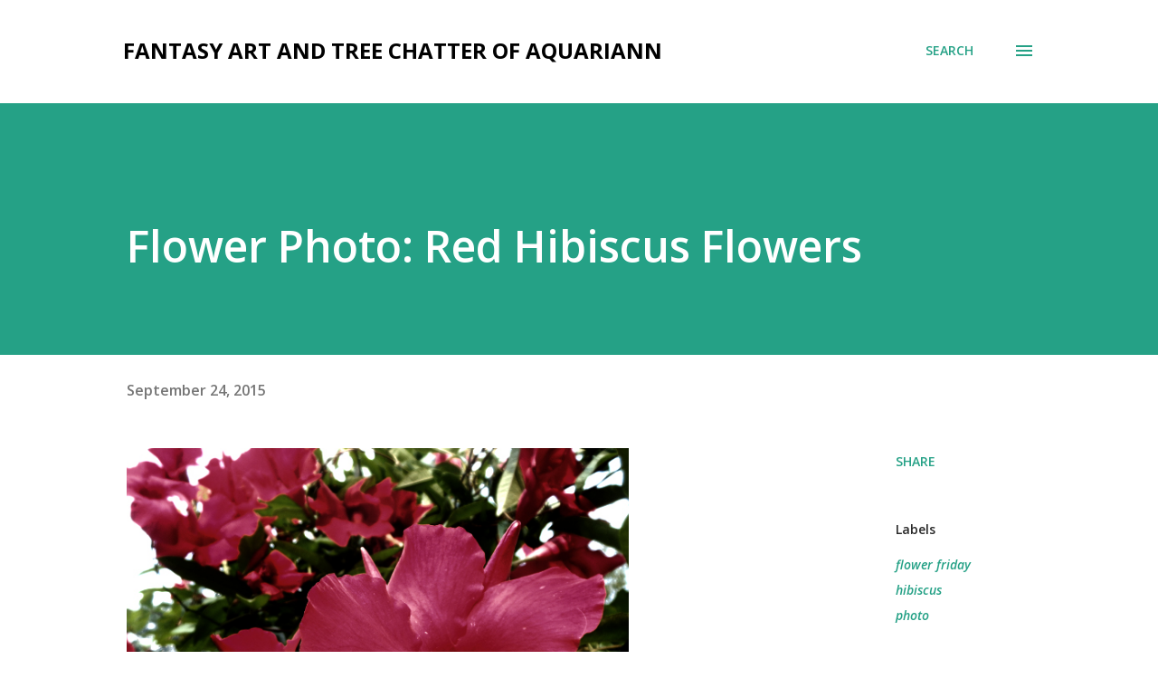

--- FILE ---
content_type: text/html; charset=UTF-8
request_url: http://www.aquariannart.com/2015/09/red-flower-photo-hibiscus-flowerss.html?showComment=1443532744555
body_size: 51050
content:
<!DOCTYPE html>
<html dir='ltr' lang='en'>
<head>
<meta content='width=device-width, initial-scale=1' name='viewport'/>
<title>Flower Photo: Red Hibiscus Flowers</title>
<meta content='text/html; charset=UTF-8' http-equiv='Content-Type'/>
<!-- Chrome, Firefox OS and Opera -->
<meta content='#ffffff' name='theme-color'/>
<!-- Windows Phone -->
<meta content='#ffffff' name='msapplication-navbutton-color'/>
<meta content='blogger' name='generator'/>
<link href='http://www.aquariannart.com/favicon.ico' rel='icon' type='image/x-icon'/>
<link href='http://www.aquariannart.com/2015/09/red-flower-photo-hibiscus-flowerss.html' rel='canonical'/>
<link rel="alternate" type="application/atom+xml" title="fantasy art and tree chatter of aquariann - Atom" href="http://www.aquariannart.com/feeds/posts/default" />
<link rel="alternate" type="application/rss+xml" title="fantasy art and tree chatter of aquariann - RSS" href="http://www.aquariannart.com/feeds/posts/default?alt=rss" />
<link rel="service.post" type="application/atom+xml" title="fantasy art and tree chatter of aquariann - Atom" href="https://www.blogger.com/feeds/847192603346308429/posts/default" />

<link rel="alternate" type="application/atom+xml" title="fantasy art and tree chatter of aquariann - Atom" href="http://www.aquariannart.com/feeds/4981964521076878100/comments/default" />
<!--Can't find substitution for tag [blog.ieCssRetrofitLinks]-->
<link href='https://blogger.googleusercontent.com/img/b/R29vZ2xl/AVvXsEgUCwiymCC7mkai9y8l0egWcXZvXyG6baRB7en6zVPJRSktk1iRxrizIylMbaBWC_Fu2S4ewPuwpq4fbSZfz9vnA-it0IwaeRpSZ6udJLJcpHvEUfMOb21kkAhYy6qiJl3E5u2FOpDIXEA5/s600-Ic42/red-hibiscus-flowers.jpg' rel='image_src'/>
<meta content='http://www.aquariannart.com/2015/09/red-flower-photo-hibiscus-flowerss.html' property='og:url'/>
<meta content='Flower Photo: Red Hibiscus Flowers' property='og:title'/>
<meta content='  Before I retreated to the rocks and waterfalls  of the mountains on an anniversary vacation last week, I took a late summer stroll around ...' property='og:description'/>
<meta content='https://blogger.googleusercontent.com/img/b/R29vZ2xl/AVvXsEgUCwiymCC7mkai9y8l0egWcXZvXyG6baRB7en6zVPJRSktk1iRxrizIylMbaBWC_Fu2S4ewPuwpq4fbSZfz9vnA-it0IwaeRpSZ6udJLJcpHvEUfMOb21kkAhYy6qiJl3E5u2FOpDIXEA5/w1200-h630-p-k-no-nu-Ic42/red-hibiscus-flowers.jpg' property='og:image'/>
<style type='text/css'>@font-face{font-family:'Lora';font-style:normal;font-weight:400;font-display:swap;src:url(//fonts.gstatic.com/s/lora/v37/0QI6MX1D_JOuGQbT0gvTJPa787weuxJMkq18ndeYxZ2JTg.woff2)format('woff2');unicode-range:U+0460-052F,U+1C80-1C8A,U+20B4,U+2DE0-2DFF,U+A640-A69F,U+FE2E-FE2F;}@font-face{font-family:'Lora';font-style:normal;font-weight:400;font-display:swap;src:url(//fonts.gstatic.com/s/lora/v37/0QI6MX1D_JOuGQbT0gvTJPa787weuxJFkq18ndeYxZ2JTg.woff2)format('woff2');unicode-range:U+0301,U+0400-045F,U+0490-0491,U+04B0-04B1,U+2116;}@font-face{font-family:'Lora';font-style:normal;font-weight:400;font-display:swap;src:url(//fonts.gstatic.com/s/lora/v37/0QI6MX1D_JOuGQbT0gvTJPa787weuxI9kq18ndeYxZ2JTg.woff2)format('woff2');unicode-range:U+0302-0303,U+0305,U+0307-0308,U+0310,U+0312,U+0315,U+031A,U+0326-0327,U+032C,U+032F-0330,U+0332-0333,U+0338,U+033A,U+0346,U+034D,U+0391-03A1,U+03A3-03A9,U+03B1-03C9,U+03D1,U+03D5-03D6,U+03F0-03F1,U+03F4-03F5,U+2016-2017,U+2034-2038,U+203C,U+2040,U+2043,U+2047,U+2050,U+2057,U+205F,U+2070-2071,U+2074-208E,U+2090-209C,U+20D0-20DC,U+20E1,U+20E5-20EF,U+2100-2112,U+2114-2115,U+2117-2121,U+2123-214F,U+2190,U+2192,U+2194-21AE,U+21B0-21E5,U+21F1-21F2,U+21F4-2211,U+2213-2214,U+2216-22FF,U+2308-230B,U+2310,U+2319,U+231C-2321,U+2336-237A,U+237C,U+2395,U+239B-23B7,U+23D0,U+23DC-23E1,U+2474-2475,U+25AF,U+25B3,U+25B7,U+25BD,U+25C1,U+25CA,U+25CC,U+25FB,U+266D-266F,U+27C0-27FF,U+2900-2AFF,U+2B0E-2B11,U+2B30-2B4C,U+2BFE,U+3030,U+FF5B,U+FF5D,U+1D400-1D7FF,U+1EE00-1EEFF;}@font-face{font-family:'Lora';font-style:normal;font-weight:400;font-display:swap;src:url(//fonts.gstatic.com/s/lora/v37/0QI6MX1D_JOuGQbT0gvTJPa787weuxIvkq18ndeYxZ2JTg.woff2)format('woff2');unicode-range:U+0001-000C,U+000E-001F,U+007F-009F,U+20DD-20E0,U+20E2-20E4,U+2150-218F,U+2190,U+2192,U+2194-2199,U+21AF,U+21E6-21F0,U+21F3,U+2218-2219,U+2299,U+22C4-22C6,U+2300-243F,U+2440-244A,U+2460-24FF,U+25A0-27BF,U+2800-28FF,U+2921-2922,U+2981,U+29BF,U+29EB,U+2B00-2BFF,U+4DC0-4DFF,U+FFF9-FFFB,U+10140-1018E,U+10190-1019C,U+101A0,U+101D0-101FD,U+102E0-102FB,U+10E60-10E7E,U+1D2C0-1D2D3,U+1D2E0-1D37F,U+1F000-1F0FF,U+1F100-1F1AD,U+1F1E6-1F1FF,U+1F30D-1F30F,U+1F315,U+1F31C,U+1F31E,U+1F320-1F32C,U+1F336,U+1F378,U+1F37D,U+1F382,U+1F393-1F39F,U+1F3A7-1F3A8,U+1F3AC-1F3AF,U+1F3C2,U+1F3C4-1F3C6,U+1F3CA-1F3CE,U+1F3D4-1F3E0,U+1F3ED,U+1F3F1-1F3F3,U+1F3F5-1F3F7,U+1F408,U+1F415,U+1F41F,U+1F426,U+1F43F,U+1F441-1F442,U+1F444,U+1F446-1F449,U+1F44C-1F44E,U+1F453,U+1F46A,U+1F47D,U+1F4A3,U+1F4B0,U+1F4B3,U+1F4B9,U+1F4BB,U+1F4BF,U+1F4C8-1F4CB,U+1F4D6,U+1F4DA,U+1F4DF,U+1F4E3-1F4E6,U+1F4EA-1F4ED,U+1F4F7,U+1F4F9-1F4FB,U+1F4FD-1F4FE,U+1F503,U+1F507-1F50B,U+1F50D,U+1F512-1F513,U+1F53E-1F54A,U+1F54F-1F5FA,U+1F610,U+1F650-1F67F,U+1F687,U+1F68D,U+1F691,U+1F694,U+1F698,U+1F6AD,U+1F6B2,U+1F6B9-1F6BA,U+1F6BC,U+1F6C6-1F6CF,U+1F6D3-1F6D7,U+1F6E0-1F6EA,U+1F6F0-1F6F3,U+1F6F7-1F6FC,U+1F700-1F7FF,U+1F800-1F80B,U+1F810-1F847,U+1F850-1F859,U+1F860-1F887,U+1F890-1F8AD,U+1F8B0-1F8BB,U+1F8C0-1F8C1,U+1F900-1F90B,U+1F93B,U+1F946,U+1F984,U+1F996,U+1F9E9,U+1FA00-1FA6F,U+1FA70-1FA7C,U+1FA80-1FA89,U+1FA8F-1FAC6,U+1FACE-1FADC,U+1FADF-1FAE9,U+1FAF0-1FAF8,U+1FB00-1FBFF;}@font-face{font-family:'Lora';font-style:normal;font-weight:400;font-display:swap;src:url(//fonts.gstatic.com/s/lora/v37/0QI6MX1D_JOuGQbT0gvTJPa787weuxJOkq18ndeYxZ2JTg.woff2)format('woff2');unicode-range:U+0102-0103,U+0110-0111,U+0128-0129,U+0168-0169,U+01A0-01A1,U+01AF-01B0,U+0300-0301,U+0303-0304,U+0308-0309,U+0323,U+0329,U+1EA0-1EF9,U+20AB;}@font-face{font-family:'Lora';font-style:normal;font-weight:400;font-display:swap;src:url(//fonts.gstatic.com/s/lora/v37/0QI6MX1D_JOuGQbT0gvTJPa787weuxJPkq18ndeYxZ2JTg.woff2)format('woff2');unicode-range:U+0100-02BA,U+02BD-02C5,U+02C7-02CC,U+02CE-02D7,U+02DD-02FF,U+0304,U+0308,U+0329,U+1D00-1DBF,U+1E00-1E9F,U+1EF2-1EFF,U+2020,U+20A0-20AB,U+20AD-20C0,U+2113,U+2C60-2C7F,U+A720-A7FF;}@font-face{font-family:'Lora';font-style:normal;font-weight:400;font-display:swap;src:url(//fonts.gstatic.com/s/lora/v37/0QI6MX1D_JOuGQbT0gvTJPa787weuxJBkq18ndeYxZ0.woff2)format('woff2');unicode-range:U+0000-00FF,U+0131,U+0152-0153,U+02BB-02BC,U+02C6,U+02DA,U+02DC,U+0304,U+0308,U+0329,U+2000-206F,U+20AC,U+2122,U+2191,U+2193,U+2212,U+2215,U+FEFF,U+FFFD;}@font-face{font-family:'Open Sans';font-style:italic;font-weight:600;font-stretch:100%;font-display:swap;src:url(//fonts.gstatic.com/s/opensans/v44/memQYaGs126MiZpBA-UFUIcVXSCEkx2cmqvXlWq8tWZ0Pw86hd0RkxhjWV0ewIMUdjFXmSU_.woff2)format('woff2');unicode-range:U+0460-052F,U+1C80-1C8A,U+20B4,U+2DE0-2DFF,U+A640-A69F,U+FE2E-FE2F;}@font-face{font-family:'Open Sans';font-style:italic;font-weight:600;font-stretch:100%;font-display:swap;src:url(//fonts.gstatic.com/s/opensans/v44/memQYaGs126MiZpBA-UFUIcVXSCEkx2cmqvXlWq8tWZ0Pw86hd0RkxhjWVQewIMUdjFXmSU_.woff2)format('woff2');unicode-range:U+0301,U+0400-045F,U+0490-0491,U+04B0-04B1,U+2116;}@font-face{font-family:'Open Sans';font-style:italic;font-weight:600;font-stretch:100%;font-display:swap;src:url(//fonts.gstatic.com/s/opensans/v44/memQYaGs126MiZpBA-UFUIcVXSCEkx2cmqvXlWq8tWZ0Pw86hd0RkxhjWVwewIMUdjFXmSU_.woff2)format('woff2');unicode-range:U+1F00-1FFF;}@font-face{font-family:'Open Sans';font-style:italic;font-weight:600;font-stretch:100%;font-display:swap;src:url(//fonts.gstatic.com/s/opensans/v44/memQYaGs126MiZpBA-UFUIcVXSCEkx2cmqvXlWq8tWZ0Pw86hd0RkxhjWVMewIMUdjFXmSU_.woff2)format('woff2');unicode-range:U+0370-0377,U+037A-037F,U+0384-038A,U+038C,U+038E-03A1,U+03A3-03FF;}@font-face{font-family:'Open Sans';font-style:italic;font-weight:600;font-stretch:100%;font-display:swap;src:url(//fonts.gstatic.com/s/opensans/v44/memQYaGs126MiZpBA-UFUIcVXSCEkx2cmqvXlWq8tWZ0Pw86hd0RkxhjWVIewIMUdjFXmSU_.woff2)format('woff2');unicode-range:U+0307-0308,U+0590-05FF,U+200C-2010,U+20AA,U+25CC,U+FB1D-FB4F;}@font-face{font-family:'Open Sans';font-style:italic;font-weight:600;font-stretch:100%;font-display:swap;src:url(//fonts.gstatic.com/s/opensans/v44/memQYaGs126MiZpBA-UFUIcVXSCEkx2cmqvXlWq8tWZ0Pw86hd0RkxhjWSwewIMUdjFXmSU_.woff2)format('woff2');unicode-range:U+0302-0303,U+0305,U+0307-0308,U+0310,U+0312,U+0315,U+031A,U+0326-0327,U+032C,U+032F-0330,U+0332-0333,U+0338,U+033A,U+0346,U+034D,U+0391-03A1,U+03A3-03A9,U+03B1-03C9,U+03D1,U+03D5-03D6,U+03F0-03F1,U+03F4-03F5,U+2016-2017,U+2034-2038,U+203C,U+2040,U+2043,U+2047,U+2050,U+2057,U+205F,U+2070-2071,U+2074-208E,U+2090-209C,U+20D0-20DC,U+20E1,U+20E5-20EF,U+2100-2112,U+2114-2115,U+2117-2121,U+2123-214F,U+2190,U+2192,U+2194-21AE,U+21B0-21E5,U+21F1-21F2,U+21F4-2211,U+2213-2214,U+2216-22FF,U+2308-230B,U+2310,U+2319,U+231C-2321,U+2336-237A,U+237C,U+2395,U+239B-23B7,U+23D0,U+23DC-23E1,U+2474-2475,U+25AF,U+25B3,U+25B7,U+25BD,U+25C1,U+25CA,U+25CC,U+25FB,U+266D-266F,U+27C0-27FF,U+2900-2AFF,U+2B0E-2B11,U+2B30-2B4C,U+2BFE,U+3030,U+FF5B,U+FF5D,U+1D400-1D7FF,U+1EE00-1EEFF;}@font-face{font-family:'Open Sans';font-style:italic;font-weight:600;font-stretch:100%;font-display:swap;src:url(//fonts.gstatic.com/s/opensans/v44/memQYaGs126MiZpBA-UFUIcVXSCEkx2cmqvXlWq8tWZ0Pw86hd0RkxhjWT4ewIMUdjFXmSU_.woff2)format('woff2');unicode-range:U+0001-000C,U+000E-001F,U+007F-009F,U+20DD-20E0,U+20E2-20E4,U+2150-218F,U+2190,U+2192,U+2194-2199,U+21AF,U+21E6-21F0,U+21F3,U+2218-2219,U+2299,U+22C4-22C6,U+2300-243F,U+2440-244A,U+2460-24FF,U+25A0-27BF,U+2800-28FF,U+2921-2922,U+2981,U+29BF,U+29EB,U+2B00-2BFF,U+4DC0-4DFF,U+FFF9-FFFB,U+10140-1018E,U+10190-1019C,U+101A0,U+101D0-101FD,U+102E0-102FB,U+10E60-10E7E,U+1D2C0-1D2D3,U+1D2E0-1D37F,U+1F000-1F0FF,U+1F100-1F1AD,U+1F1E6-1F1FF,U+1F30D-1F30F,U+1F315,U+1F31C,U+1F31E,U+1F320-1F32C,U+1F336,U+1F378,U+1F37D,U+1F382,U+1F393-1F39F,U+1F3A7-1F3A8,U+1F3AC-1F3AF,U+1F3C2,U+1F3C4-1F3C6,U+1F3CA-1F3CE,U+1F3D4-1F3E0,U+1F3ED,U+1F3F1-1F3F3,U+1F3F5-1F3F7,U+1F408,U+1F415,U+1F41F,U+1F426,U+1F43F,U+1F441-1F442,U+1F444,U+1F446-1F449,U+1F44C-1F44E,U+1F453,U+1F46A,U+1F47D,U+1F4A3,U+1F4B0,U+1F4B3,U+1F4B9,U+1F4BB,U+1F4BF,U+1F4C8-1F4CB,U+1F4D6,U+1F4DA,U+1F4DF,U+1F4E3-1F4E6,U+1F4EA-1F4ED,U+1F4F7,U+1F4F9-1F4FB,U+1F4FD-1F4FE,U+1F503,U+1F507-1F50B,U+1F50D,U+1F512-1F513,U+1F53E-1F54A,U+1F54F-1F5FA,U+1F610,U+1F650-1F67F,U+1F687,U+1F68D,U+1F691,U+1F694,U+1F698,U+1F6AD,U+1F6B2,U+1F6B9-1F6BA,U+1F6BC,U+1F6C6-1F6CF,U+1F6D3-1F6D7,U+1F6E0-1F6EA,U+1F6F0-1F6F3,U+1F6F7-1F6FC,U+1F700-1F7FF,U+1F800-1F80B,U+1F810-1F847,U+1F850-1F859,U+1F860-1F887,U+1F890-1F8AD,U+1F8B0-1F8BB,U+1F8C0-1F8C1,U+1F900-1F90B,U+1F93B,U+1F946,U+1F984,U+1F996,U+1F9E9,U+1FA00-1FA6F,U+1FA70-1FA7C,U+1FA80-1FA89,U+1FA8F-1FAC6,U+1FACE-1FADC,U+1FADF-1FAE9,U+1FAF0-1FAF8,U+1FB00-1FBFF;}@font-face{font-family:'Open Sans';font-style:italic;font-weight:600;font-stretch:100%;font-display:swap;src:url(//fonts.gstatic.com/s/opensans/v44/memQYaGs126MiZpBA-UFUIcVXSCEkx2cmqvXlWq8tWZ0Pw86hd0RkxhjWV8ewIMUdjFXmSU_.woff2)format('woff2');unicode-range:U+0102-0103,U+0110-0111,U+0128-0129,U+0168-0169,U+01A0-01A1,U+01AF-01B0,U+0300-0301,U+0303-0304,U+0308-0309,U+0323,U+0329,U+1EA0-1EF9,U+20AB;}@font-face{font-family:'Open Sans';font-style:italic;font-weight:600;font-stretch:100%;font-display:swap;src:url(//fonts.gstatic.com/s/opensans/v44/memQYaGs126MiZpBA-UFUIcVXSCEkx2cmqvXlWq8tWZ0Pw86hd0RkxhjWV4ewIMUdjFXmSU_.woff2)format('woff2');unicode-range:U+0100-02BA,U+02BD-02C5,U+02C7-02CC,U+02CE-02D7,U+02DD-02FF,U+0304,U+0308,U+0329,U+1D00-1DBF,U+1E00-1E9F,U+1EF2-1EFF,U+2020,U+20A0-20AB,U+20AD-20C0,U+2113,U+2C60-2C7F,U+A720-A7FF;}@font-face{font-family:'Open Sans';font-style:italic;font-weight:600;font-stretch:100%;font-display:swap;src:url(//fonts.gstatic.com/s/opensans/v44/memQYaGs126MiZpBA-UFUIcVXSCEkx2cmqvXlWq8tWZ0Pw86hd0RkxhjWVAewIMUdjFXmQ.woff2)format('woff2');unicode-range:U+0000-00FF,U+0131,U+0152-0153,U+02BB-02BC,U+02C6,U+02DA,U+02DC,U+0304,U+0308,U+0329,U+2000-206F,U+20AC,U+2122,U+2191,U+2193,U+2212,U+2215,U+FEFF,U+FFFD;}@font-face{font-family:'Open Sans';font-style:normal;font-weight:400;font-stretch:100%;font-display:swap;src:url(//fonts.gstatic.com/s/opensans/v44/memvYaGs126MiZpBA-UvWbX2vVnXBbObj2OVTSKmu0SC55K5gw.woff2)format('woff2');unicode-range:U+0460-052F,U+1C80-1C8A,U+20B4,U+2DE0-2DFF,U+A640-A69F,U+FE2E-FE2F;}@font-face{font-family:'Open Sans';font-style:normal;font-weight:400;font-stretch:100%;font-display:swap;src:url(//fonts.gstatic.com/s/opensans/v44/memvYaGs126MiZpBA-UvWbX2vVnXBbObj2OVTSumu0SC55K5gw.woff2)format('woff2');unicode-range:U+0301,U+0400-045F,U+0490-0491,U+04B0-04B1,U+2116;}@font-face{font-family:'Open Sans';font-style:normal;font-weight:400;font-stretch:100%;font-display:swap;src:url(//fonts.gstatic.com/s/opensans/v44/memvYaGs126MiZpBA-UvWbX2vVnXBbObj2OVTSOmu0SC55K5gw.woff2)format('woff2');unicode-range:U+1F00-1FFF;}@font-face{font-family:'Open Sans';font-style:normal;font-weight:400;font-stretch:100%;font-display:swap;src:url(//fonts.gstatic.com/s/opensans/v44/memvYaGs126MiZpBA-UvWbX2vVnXBbObj2OVTSymu0SC55K5gw.woff2)format('woff2');unicode-range:U+0370-0377,U+037A-037F,U+0384-038A,U+038C,U+038E-03A1,U+03A3-03FF;}@font-face{font-family:'Open Sans';font-style:normal;font-weight:400;font-stretch:100%;font-display:swap;src:url(//fonts.gstatic.com/s/opensans/v44/memvYaGs126MiZpBA-UvWbX2vVnXBbObj2OVTS2mu0SC55K5gw.woff2)format('woff2');unicode-range:U+0307-0308,U+0590-05FF,U+200C-2010,U+20AA,U+25CC,U+FB1D-FB4F;}@font-face{font-family:'Open Sans';font-style:normal;font-weight:400;font-stretch:100%;font-display:swap;src:url(//fonts.gstatic.com/s/opensans/v44/memvYaGs126MiZpBA-UvWbX2vVnXBbObj2OVTVOmu0SC55K5gw.woff2)format('woff2');unicode-range:U+0302-0303,U+0305,U+0307-0308,U+0310,U+0312,U+0315,U+031A,U+0326-0327,U+032C,U+032F-0330,U+0332-0333,U+0338,U+033A,U+0346,U+034D,U+0391-03A1,U+03A3-03A9,U+03B1-03C9,U+03D1,U+03D5-03D6,U+03F0-03F1,U+03F4-03F5,U+2016-2017,U+2034-2038,U+203C,U+2040,U+2043,U+2047,U+2050,U+2057,U+205F,U+2070-2071,U+2074-208E,U+2090-209C,U+20D0-20DC,U+20E1,U+20E5-20EF,U+2100-2112,U+2114-2115,U+2117-2121,U+2123-214F,U+2190,U+2192,U+2194-21AE,U+21B0-21E5,U+21F1-21F2,U+21F4-2211,U+2213-2214,U+2216-22FF,U+2308-230B,U+2310,U+2319,U+231C-2321,U+2336-237A,U+237C,U+2395,U+239B-23B7,U+23D0,U+23DC-23E1,U+2474-2475,U+25AF,U+25B3,U+25B7,U+25BD,U+25C1,U+25CA,U+25CC,U+25FB,U+266D-266F,U+27C0-27FF,U+2900-2AFF,U+2B0E-2B11,U+2B30-2B4C,U+2BFE,U+3030,U+FF5B,U+FF5D,U+1D400-1D7FF,U+1EE00-1EEFF;}@font-face{font-family:'Open Sans';font-style:normal;font-weight:400;font-stretch:100%;font-display:swap;src:url(//fonts.gstatic.com/s/opensans/v44/memvYaGs126MiZpBA-UvWbX2vVnXBbObj2OVTUGmu0SC55K5gw.woff2)format('woff2');unicode-range:U+0001-000C,U+000E-001F,U+007F-009F,U+20DD-20E0,U+20E2-20E4,U+2150-218F,U+2190,U+2192,U+2194-2199,U+21AF,U+21E6-21F0,U+21F3,U+2218-2219,U+2299,U+22C4-22C6,U+2300-243F,U+2440-244A,U+2460-24FF,U+25A0-27BF,U+2800-28FF,U+2921-2922,U+2981,U+29BF,U+29EB,U+2B00-2BFF,U+4DC0-4DFF,U+FFF9-FFFB,U+10140-1018E,U+10190-1019C,U+101A0,U+101D0-101FD,U+102E0-102FB,U+10E60-10E7E,U+1D2C0-1D2D3,U+1D2E0-1D37F,U+1F000-1F0FF,U+1F100-1F1AD,U+1F1E6-1F1FF,U+1F30D-1F30F,U+1F315,U+1F31C,U+1F31E,U+1F320-1F32C,U+1F336,U+1F378,U+1F37D,U+1F382,U+1F393-1F39F,U+1F3A7-1F3A8,U+1F3AC-1F3AF,U+1F3C2,U+1F3C4-1F3C6,U+1F3CA-1F3CE,U+1F3D4-1F3E0,U+1F3ED,U+1F3F1-1F3F3,U+1F3F5-1F3F7,U+1F408,U+1F415,U+1F41F,U+1F426,U+1F43F,U+1F441-1F442,U+1F444,U+1F446-1F449,U+1F44C-1F44E,U+1F453,U+1F46A,U+1F47D,U+1F4A3,U+1F4B0,U+1F4B3,U+1F4B9,U+1F4BB,U+1F4BF,U+1F4C8-1F4CB,U+1F4D6,U+1F4DA,U+1F4DF,U+1F4E3-1F4E6,U+1F4EA-1F4ED,U+1F4F7,U+1F4F9-1F4FB,U+1F4FD-1F4FE,U+1F503,U+1F507-1F50B,U+1F50D,U+1F512-1F513,U+1F53E-1F54A,U+1F54F-1F5FA,U+1F610,U+1F650-1F67F,U+1F687,U+1F68D,U+1F691,U+1F694,U+1F698,U+1F6AD,U+1F6B2,U+1F6B9-1F6BA,U+1F6BC,U+1F6C6-1F6CF,U+1F6D3-1F6D7,U+1F6E0-1F6EA,U+1F6F0-1F6F3,U+1F6F7-1F6FC,U+1F700-1F7FF,U+1F800-1F80B,U+1F810-1F847,U+1F850-1F859,U+1F860-1F887,U+1F890-1F8AD,U+1F8B0-1F8BB,U+1F8C0-1F8C1,U+1F900-1F90B,U+1F93B,U+1F946,U+1F984,U+1F996,U+1F9E9,U+1FA00-1FA6F,U+1FA70-1FA7C,U+1FA80-1FA89,U+1FA8F-1FAC6,U+1FACE-1FADC,U+1FADF-1FAE9,U+1FAF0-1FAF8,U+1FB00-1FBFF;}@font-face{font-family:'Open Sans';font-style:normal;font-weight:400;font-stretch:100%;font-display:swap;src:url(//fonts.gstatic.com/s/opensans/v44/memvYaGs126MiZpBA-UvWbX2vVnXBbObj2OVTSCmu0SC55K5gw.woff2)format('woff2');unicode-range:U+0102-0103,U+0110-0111,U+0128-0129,U+0168-0169,U+01A0-01A1,U+01AF-01B0,U+0300-0301,U+0303-0304,U+0308-0309,U+0323,U+0329,U+1EA0-1EF9,U+20AB;}@font-face{font-family:'Open Sans';font-style:normal;font-weight:400;font-stretch:100%;font-display:swap;src:url(//fonts.gstatic.com/s/opensans/v44/memvYaGs126MiZpBA-UvWbX2vVnXBbObj2OVTSGmu0SC55K5gw.woff2)format('woff2');unicode-range:U+0100-02BA,U+02BD-02C5,U+02C7-02CC,U+02CE-02D7,U+02DD-02FF,U+0304,U+0308,U+0329,U+1D00-1DBF,U+1E00-1E9F,U+1EF2-1EFF,U+2020,U+20A0-20AB,U+20AD-20C0,U+2113,U+2C60-2C7F,U+A720-A7FF;}@font-face{font-family:'Open Sans';font-style:normal;font-weight:400;font-stretch:100%;font-display:swap;src:url(//fonts.gstatic.com/s/opensans/v44/memvYaGs126MiZpBA-UvWbX2vVnXBbObj2OVTS-mu0SC55I.woff2)format('woff2');unicode-range:U+0000-00FF,U+0131,U+0152-0153,U+02BB-02BC,U+02C6,U+02DA,U+02DC,U+0304,U+0308,U+0329,U+2000-206F,U+20AC,U+2122,U+2191,U+2193,U+2212,U+2215,U+FEFF,U+FFFD;}@font-face{font-family:'Open Sans';font-style:normal;font-weight:600;font-stretch:100%;font-display:swap;src:url(//fonts.gstatic.com/s/opensans/v44/memvYaGs126MiZpBA-UvWbX2vVnXBbObj2OVTSKmu0SC55K5gw.woff2)format('woff2');unicode-range:U+0460-052F,U+1C80-1C8A,U+20B4,U+2DE0-2DFF,U+A640-A69F,U+FE2E-FE2F;}@font-face{font-family:'Open Sans';font-style:normal;font-weight:600;font-stretch:100%;font-display:swap;src:url(//fonts.gstatic.com/s/opensans/v44/memvYaGs126MiZpBA-UvWbX2vVnXBbObj2OVTSumu0SC55K5gw.woff2)format('woff2');unicode-range:U+0301,U+0400-045F,U+0490-0491,U+04B0-04B1,U+2116;}@font-face{font-family:'Open Sans';font-style:normal;font-weight:600;font-stretch:100%;font-display:swap;src:url(//fonts.gstatic.com/s/opensans/v44/memvYaGs126MiZpBA-UvWbX2vVnXBbObj2OVTSOmu0SC55K5gw.woff2)format('woff2');unicode-range:U+1F00-1FFF;}@font-face{font-family:'Open Sans';font-style:normal;font-weight:600;font-stretch:100%;font-display:swap;src:url(//fonts.gstatic.com/s/opensans/v44/memvYaGs126MiZpBA-UvWbX2vVnXBbObj2OVTSymu0SC55K5gw.woff2)format('woff2');unicode-range:U+0370-0377,U+037A-037F,U+0384-038A,U+038C,U+038E-03A1,U+03A3-03FF;}@font-face{font-family:'Open Sans';font-style:normal;font-weight:600;font-stretch:100%;font-display:swap;src:url(//fonts.gstatic.com/s/opensans/v44/memvYaGs126MiZpBA-UvWbX2vVnXBbObj2OVTS2mu0SC55K5gw.woff2)format('woff2');unicode-range:U+0307-0308,U+0590-05FF,U+200C-2010,U+20AA,U+25CC,U+FB1D-FB4F;}@font-face{font-family:'Open Sans';font-style:normal;font-weight:600;font-stretch:100%;font-display:swap;src:url(//fonts.gstatic.com/s/opensans/v44/memvYaGs126MiZpBA-UvWbX2vVnXBbObj2OVTVOmu0SC55K5gw.woff2)format('woff2');unicode-range:U+0302-0303,U+0305,U+0307-0308,U+0310,U+0312,U+0315,U+031A,U+0326-0327,U+032C,U+032F-0330,U+0332-0333,U+0338,U+033A,U+0346,U+034D,U+0391-03A1,U+03A3-03A9,U+03B1-03C9,U+03D1,U+03D5-03D6,U+03F0-03F1,U+03F4-03F5,U+2016-2017,U+2034-2038,U+203C,U+2040,U+2043,U+2047,U+2050,U+2057,U+205F,U+2070-2071,U+2074-208E,U+2090-209C,U+20D0-20DC,U+20E1,U+20E5-20EF,U+2100-2112,U+2114-2115,U+2117-2121,U+2123-214F,U+2190,U+2192,U+2194-21AE,U+21B0-21E5,U+21F1-21F2,U+21F4-2211,U+2213-2214,U+2216-22FF,U+2308-230B,U+2310,U+2319,U+231C-2321,U+2336-237A,U+237C,U+2395,U+239B-23B7,U+23D0,U+23DC-23E1,U+2474-2475,U+25AF,U+25B3,U+25B7,U+25BD,U+25C1,U+25CA,U+25CC,U+25FB,U+266D-266F,U+27C0-27FF,U+2900-2AFF,U+2B0E-2B11,U+2B30-2B4C,U+2BFE,U+3030,U+FF5B,U+FF5D,U+1D400-1D7FF,U+1EE00-1EEFF;}@font-face{font-family:'Open Sans';font-style:normal;font-weight:600;font-stretch:100%;font-display:swap;src:url(//fonts.gstatic.com/s/opensans/v44/memvYaGs126MiZpBA-UvWbX2vVnXBbObj2OVTUGmu0SC55K5gw.woff2)format('woff2');unicode-range:U+0001-000C,U+000E-001F,U+007F-009F,U+20DD-20E0,U+20E2-20E4,U+2150-218F,U+2190,U+2192,U+2194-2199,U+21AF,U+21E6-21F0,U+21F3,U+2218-2219,U+2299,U+22C4-22C6,U+2300-243F,U+2440-244A,U+2460-24FF,U+25A0-27BF,U+2800-28FF,U+2921-2922,U+2981,U+29BF,U+29EB,U+2B00-2BFF,U+4DC0-4DFF,U+FFF9-FFFB,U+10140-1018E,U+10190-1019C,U+101A0,U+101D0-101FD,U+102E0-102FB,U+10E60-10E7E,U+1D2C0-1D2D3,U+1D2E0-1D37F,U+1F000-1F0FF,U+1F100-1F1AD,U+1F1E6-1F1FF,U+1F30D-1F30F,U+1F315,U+1F31C,U+1F31E,U+1F320-1F32C,U+1F336,U+1F378,U+1F37D,U+1F382,U+1F393-1F39F,U+1F3A7-1F3A8,U+1F3AC-1F3AF,U+1F3C2,U+1F3C4-1F3C6,U+1F3CA-1F3CE,U+1F3D4-1F3E0,U+1F3ED,U+1F3F1-1F3F3,U+1F3F5-1F3F7,U+1F408,U+1F415,U+1F41F,U+1F426,U+1F43F,U+1F441-1F442,U+1F444,U+1F446-1F449,U+1F44C-1F44E,U+1F453,U+1F46A,U+1F47D,U+1F4A3,U+1F4B0,U+1F4B3,U+1F4B9,U+1F4BB,U+1F4BF,U+1F4C8-1F4CB,U+1F4D6,U+1F4DA,U+1F4DF,U+1F4E3-1F4E6,U+1F4EA-1F4ED,U+1F4F7,U+1F4F9-1F4FB,U+1F4FD-1F4FE,U+1F503,U+1F507-1F50B,U+1F50D,U+1F512-1F513,U+1F53E-1F54A,U+1F54F-1F5FA,U+1F610,U+1F650-1F67F,U+1F687,U+1F68D,U+1F691,U+1F694,U+1F698,U+1F6AD,U+1F6B2,U+1F6B9-1F6BA,U+1F6BC,U+1F6C6-1F6CF,U+1F6D3-1F6D7,U+1F6E0-1F6EA,U+1F6F0-1F6F3,U+1F6F7-1F6FC,U+1F700-1F7FF,U+1F800-1F80B,U+1F810-1F847,U+1F850-1F859,U+1F860-1F887,U+1F890-1F8AD,U+1F8B0-1F8BB,U+1F8C0-1F8C1,U+1F900-1F90B,U+1F93B,U+1F946,U+1F984,U+1F996,U+1F9E9,U+1FA00-1FA6F,U+1FA70-1FA7C,U+1FA80-1FA89,U+1FA8F-1FAC6,U+1FACE-1FADC,U+1FADF-1FAE9,U+1FAF0-1FAF8,U+1FB00-1FBFF;}@font-face{font-family:'Open Sans';font-style:normal;font-weight:600;font-stretch:100%;font-display:swap;src:url(//fonts.gstatic.com/s/opensans/v44/memvYaGs126MiZpBA-UvWbX2vVnXBbObj2OVTSCmu0SC55K5gw.woff2)format('woff2');unicode-range:U+0102-0103,U+0110-0111,U+0128-0129,U+0168-0169,U+01A0-01A1,U+01AF-01B0,U+0300-0301,U+0303-0304,U+0308-0309,U+0323,U+0329,U+1EA0-1EF9,U+20AB;}@font-face{font-family:'Open Sans';font-style:normal;font-weight:600;font-stretch:100%;font-display:swap;src:url(//fonts.gstatic.com/s/opensans/v44/memvYaGs126MiZpBA-UvWbX2vVnXBbObj2OVTSGmu0SC55K5gw.woff2)format('woff2');unicode-range:U+0100-02BA,U+02BD-02C5,U+02C7-02CC,U+02CE-02D7,U+02DD-02FF,U+0304,U+0308,U+0329,U+1D00-1DBF,U+1E00-1E9F,U+1EF2-1EFF,U+2020,U+20A0-20AB,U+20AD-20C0,U+2113,U+2C60-2C7F,U+A720-A7FF;}@font-face{font-family:'Open Sans';font-style:normal;font-weight:600;font-stretch:100%;font-display:swap;src:url(//fonts.gstatic.com/s/opensans/v44/memvYaGs126MiZpBA-UvWbX2vVnXBbObj2OVTS-mu0SC55I.woff2)format('woff2');unicode-range:U+0000-00FF,U+0131,U+0152-0153,U+02BB-02BC,U+02C6,U+02DA,U+02DC,U+0304,U+0308,U+0329,U+2000-206F,U+20AC,U+2122,U+2191,U+2193,U+2212,U+2215,U+FEFF,U+FFFD;}@font-face{font-family:'Open Sans';font-style:normal;font-weight:700;font-stretch:100%;font-display:swap;src:url(//fonts.gstatic.com/s/opensans/v44/memvYaGs126MiZpBA-UvWbX2vVnXBbObj2OVTSKmu0SC55K5gw.woff2)format('woff2');unicode-range:U+0460-052F,U+1C80-1C8A,U+20B4,U+2DE0-2DFF,U+A640-A69F,U+FE2E-FE2F;}@font-face{font-family:'Open Sans';font-style:normal;font-weight:700;font-stretch:100%;font-display:swap;src:url(//fonts.gstatic.com/s/opensans/v44/memvYaGs126MiZpBA-UvWbX2vVnXBbObj2OVTSumu0SC55K5gw.woff2)format('woff2');unicode-range:U+0301,U+0400-045F,U+0490-0491,U+04B0-04B1,U+2116;}@font-face{font-family:'Open Sans';font-style:normal;font-weight:700;font-stretch:100%;font-display:swap;src:url(//fonts.gstatic.com/s/opensans/v44/memvYaGs126MiZpBA-UvWbX2vVnXBbObj2OVTSOmu0SC55K5gw.woff2)format('woff2');unicode-range:U+1F00-1FFF;}@font-face{font-family:'Open Sans';font-style:normal;font-weight:700;font-stretch:100%;font-display:swap;src:url(//fonts.gstatic.com/s/opensans/v44/memvYaGs126MiZpBA-UvWbX2vVnXBbObj2OVTSymu0SC55K5gw.woff2)format('woff2');unicode-range:U+0370-0377,U+037A-037F,U+0384-038A,U+038C,U+038E-03A1,U+03A3-03FF;}@font-face{font-family:'Open Sans';font-style:normal;font-weight:700;font-stretch:100%;font-display:swap;src:url(//fonts.gstatic.com/s/opensans/v44/memvYaGs126MiZpBA-UvWbX2vVnXBbObj2OVTS2mu0SC55K5gw.woff2)format('woff2');unicode-range:U+0307-0308,U+0590-05FF,U+200C-2010,U+20AA,U+25CC,U+FB1D-FB4F;}@font-face{font-family:'Open Sans';font-style:normal;font-weight:700;font-stretch:100%;font-display:swap;src:url(//fonts.gstatic.com/s/opensans/v44/memvYaGs126MiZpBA-UvWbX2vVnXBbObj2OVTVOmu0SC55K5gw.woff2)format('woff2');unicode-range:U+0302-0303,U+0305,U+0307-0308,U+0310,U+0312,U+0315,U+031A,U+0326-0327,U+032C,U+032F-0330,U+0332-0333,U+0338,U+033A,U+0346,U+034D,U+0391-03A1,U+03A3-03A9,U+03B1-03C9,U+03D1,U+03D5-03D6,U+03F0-03F1,U+03F4-03F5,U+2016-2017,U+2034-2038,U+203C,U+2040,U+2043,U+2047,U+2050,U+2057,U+205F,U+2070-2071,U+2074-208E,U+2090-209C,U+20D0-20DC,U+20E1,U+20E5-20EF,U+2100-2112,U+2114-2115,U+2117-2121,U+2123-214F,U+2190,U+2192,U+2194-21AE,U+21B0-21E5,U+21F1-21F2,U+21F4-2211,U+2213-2214,U+2216-22FF,U+2308-230B,U+2310,U+2319,U+231C-2321,U+2336-237A,U+237C,U+2395,U+239B-23B7,U+23D0,U+23DC-23E1,U+2474-2475,U+25AF,U+25B3,U+25B7,U+25BD,U+25C1,U+25CA,U+25CC,U+25FB,U+266D-266F,U+27C0-27FF,U+2900-2AFF,U+2B0E-2B11,U+2B30-2B4C,U+2BFE,U+3030,U+FF5B,U+FF5D,U+1D400-1D7FF,U+1EE00-1EEFF;}@font-face{font-family:'Open Sans';font-style:normal;font-weight:700;font-stretch:100%;font-display:swap;src:url(//fonts.gstatic.com/s/opensans/v44/memvYaGs126MiZpBA-UvWbX2vVnXBbObj2OVTUGmu0SC55K5gw.woff2)format('woff2');unicode-range:U+0001-000C,U+000E-001F,U+007F-009F,U+20DD-20E0,U+20E2-20E4,U+2150-218F,U+2190,U+2192,U+2194-2199,U+21AF,U+21E6-21F0,U+21F3,U+2218-2219,U+2299,U+22C4-22C6,U+2300-243F,U+2440-244A,U+2460-24FF,U+25A0-27BF,U+2800-28FF,U+2921-2922,U+2981,U+29BF,U+29EB,U+2B00-2BFF,U+4DC0-4DFF,U+FFF9-FFFB,U+10140-1018E,U+10190-1019C,U+101A0,U+101D0-101FD,U+102E0-102FB,U+10E60-10E7E,U+1D2C0-1D2D3,U+1D2E0-1D37F,U+1F000-1F0FF,U+1F100-1F1AD,U+1F1E6-1F1FF,U+1F30D-1F30F,U+1F315,U+1F31C,U+1F31E,U+1F320-1F32C,U+1F336,U+1F378,U+1F37D,U+1F382,U+1F393-1F39F,U+1F3A7-1F3A8,U+1F3AC-1F3AF,U+1F3C2,U+1F3C4-1F3C6,U+1F3CA-1F3CE,U+1F3D4-1F3E0,U+1F3ED,U+1F3F1-1F3F3,U+1F3F5-1F3F7,U+1F408,U+1F415,U+1F41F,U+1F426,U+1F43F,U+1F441-1F442,U+1F444,U+1F446-1F449,U+1F44C-1F44E,U+1F453,U+1F46A,U+1F47D,U+1F4A3,U+1F4B0,U+1F4B3,U+1F4B9,U+1F4BB,U+1F4BF,U+1F4C8-1F4CB,U+1F4D6,U+1F4DA,U+1F4DF,U+1F4E3-1F4E6,U+1F4EA-1F4ED,U+1F4F7,U+1F4F9-1F4FB,U+1F4FD-1F4FE,U+1F503,U+1F507-1F50B,U+1F50D,U+1F512-1F513,U+1F53E-1F54A,U+1F54F-1F5FA,U+1F610,U+1F650-1F67F,U+1F687,U+1F68D,U+1F691,U+1F694,U+1F698,U+1F6AD,U+1F6B2,U+1F6B9-1F6BA,U+1F6BC,U+1F6C6-1F6CF,U+1F6D3-1F6D7,U+1F6E0-1F6EA,U+1F6F0-1F6F3,U+1F6F7-1F6FC,U+1F700-1F7FF,U+1F800-1F80B,U+1F810-1F847,U+1F850-1F859,U+1F860-1F887,U+1F890-1F8AD,U+1F8B0-1F8BB,U+1F8C0-1F8C1,U+1F900-1F90B,U+1F93B,U+1F946,U+1F984,U+1F996,U+1F9E9,U+1FA00-1FA6F,U+1FA70-1FA7C,U+1FA80-1FA89,U+1FA8F-1FAC6,U+1FACE-1FADC,U+1FADF-1FAE9,U+1FAF0-1FAF8,U+1FB00-1FBFF;}@font-face{font-family:'Open Sans';font-style:normal;font-weight:700;font-stretch:100%;font-display:swap;src:url(//fonts.gstatic.com/s/opensans/v44/memvYaGs126MiZpBA-UvWbX2vVnXBbObj2OVTSCmu0SC55K5gw.woff2)format('woff2');unicode-range:U+0102-0103,U+0110-0111,U+0128-0129,U+0168-0169,U+01A0-01A1,U+01AF-01B0,U+0300-0301,U+0303-0304,U+0308-0309,U+0323,U+0329,U+1EA0-1EF9,U+20AB;}@font-face{font-family:'Open Sans';font-style:normal;font-weight:700;font-stretch:100%;font-display:swap;src:url(//fonts.gstatic.com/s/opensans/v44/memvYaGs126MiZpBA-UvWbX2vVnXBbObj2OVTSGmu0SC55K5gw.woff2)format('woff2');unicode-range:U+0100-02BA,U+02BD-02C5,U+02C7-02CC,U+02CE-02D7,U+02DD-02FF,U+0304,U+0308,U+0329,U+1D00-1DBF,U+1E00-1E9F,U+1EF2-1EFF,U+2020,U+20A0-20AB,U+20AD-20C0,U+2113,U+2C60-2C7F,U+A720-A7FF;}@font-face{font-family:'Open Sans';font-style:normal;font-weight:700;font-stretch:100%;font-display:swap;src:url(//fonts.gstatic.com/s/opensans/v44/memvYaGs126MiZpBA-UvWbX2vVnXBbObj2OVTS-mu0SC55I.woff2)format('woff2');unicode-range:U+0000-00FF,U+0131,U+0152-0153,U+02BB-02BC,U+02C6,U+02DA,U+02DC,U+0304,U+0308,U+0329,U+2000-206F,U+20AC,U+2122,U+2191,U+2193,U+2212,U+2215,U+FEFF,U+FFFD;}</style>
<style id='page-skin-1' type='text/css'><!--
/*! normalize.css v3.0.1 | MIT License | git.io/normalize */html{font-family:sans-serif;-ms-text-size-adjust:100%;-webkit-text-size-adjust:100%}body{margin:0}article,aside,details,figcaption,figure,footer,header,hgroup,main,nav,section,summary{display:block}audio,canvas,progress,video{display:inline-block;vertical-align:baseline}audio:not([controls]){display:none;height:0}[hidden],template{display:none}a{background:transparent}a:active,a:hover{outline:0}abbr[title]{border-bottom:1px dotted}b,strong{font-weight:bold}dfn{font-style:italic}h1{font-size:2em;margin:.67em 0}mark{background:#ff0;color:#000}small{font-size:80%}sub,sup{font-size:75%;line-height:0;position:relative;vertical-align:baseline}sup{top:-0.5em}sub{bottom:-0.25em}img{border:0}svg:not(:root){overflow:hidden}figure{margin:1em 40px}hr{-moz-box-sizing:content-box;box-sizing:content-box;height:0}pre{overflow:auto}code,kbd,pre,samp{font-family:monospace,monospace;font-size:1em}button,input,optgroup,select,textarea{color:inherit;font:inherit;margin:0}button{overflow:visible}button,select{text-transform:none}button,html input[type="button"],input[type="reset"],input[type="submit"]{-webkit-appearance:button;cursor:pointer}button[disabled],html input[disabled]{cursor:default}button::-moz-focus-inner,input::-moz-focus-inner{border:0;padding:0}input{line-height:normal}input[type="checkbox"],input[type="radio"]{box-sizing:border-box;padding:0}input[type="number"]::-webkit-inner-spin-button,input[type="number"]::-webkit-outer-spin-button{height:auto}input[type="search"]{-webkit-appearance:textfield;-moz-box-sizing:content-box;-webkit-box-sizing:content-box;box-sizing:content-box}input[type="search"]::-webkit-search-cancel-button,input[type="search"]::-webkit-search-decoration{-webkit-appearance:none}fieldset{border:1px solid #c0c0c0;margin:0 2px;padding:.35em .625em .75em}legend{border:0;padding:0}textarea{overflow:auto}optgroup{font-weight:bold}table{border-collapse:collapse;border-spacing:0}td,th{padding:0}
body{
overflow-wrap:break-word;
word-break:break-word;
word-wrap:break-word
}
.hidden{
display:none
}
.invisible{
visibility:hidden
}
.container::after,.float-container::after{
clear:both;
content:"";
display:table
}
.clearboth{
clear:both
}
#comments .comment .comment-actions,.subscribe-popup .FollowByEmail .follow-by-email-submit,.widget.Profile .profile-link{
background:0 0;
border:0;
box-shadow:none;
color:#25a186;
cursor:pointer;
font-size:14px;
font-weight:700;
outline:0;
text-decoration:none;
text-transform:uppercase;
width:auto
}
.dim-overlay{
background-color:rgba(0,0,0,.54);
height:100vh;
left:0;
position:fixed;
top:0;
width:100%
}
#sharing-dim-overlay{
background-color:transparent
}
input::-ms-clear{
display:none
}
.blogger-logo,.svg-icon-24.blogger-logo{
fill:#ff9800;
opacity:1
}
.loading-spinner-large{
-webkit-animation:mspin-rotate 1.568s infinite linear;
animation:mspin-rotate 1.568s infinite linear;
height:48px;
overflow:hidden;
position:absolute;
width:48px;
z-index:200
}
.loading-spinner-large>div{
-webkit-animation:mspin-revrot 5332ms infinite steps(4);
animation:mspin-revrot 5332ms infinite steps(4)
}
.loading-spinner-large>div>div{
-webkit-animation:mspin-singlecolor-large-film 1333ms infinite steps(81);
animation:mspin-singlecolor-large-film 1333ms infinite steps(81);
background-size:100%;
height:48px;
width:3888px
}
.mspin-black-large>div>div,.mspin-grey_54-large>div>div{
background-image:url(https://www.blogblog.com/indie/mspin_black_large.svg)
}
.mspin-white-large>div>div{
background-image:url(https://www.blogblog.com/indie/mspin_white_large.svg)
}
.mspin-grey_54-large{
opacity:.54
}
@-webkit-keyframes mspin-singlecolor-large-film{
from{
-webkit-transform:translateX(0);
transform:translateX(0)
}
to{
-webkit-transform:translateX(-3888px);
transform:translateX(-3888px)
}
}
@keyframes mspin-singlecolor-large-film{
from{
-webkit-transform:translateX(0);
transform:translateX(0)
}
to{
-webkit-transform:translateX(-3888px);
transform:translateX(-3888px)
}
}
@-webkit-keyframes mspin-rotate{
from{
-webkit-transform:rotate(0);
transform:rotate(0)
}
to{
-webkit-transform:rotate(360deg);
transform:rotate(360deg)
}
}
@keyframes mspin-rotate{
from{
-webkit-transform:rotate(0);
transform:rotate(0)
}
to{
-webkit-transform:rotate(360deg);
transform:rotate(360deg)
}
}
@-webkit-keyframes mspin-revrot{
from{
-webkit-transform:rotate(0);
transform:rotate(0)
}
to{
-webkit-transform:rotate(-360deg);
transform:rotate(-360deg)
}
}
@keyframes mspin-revrot{
from{
-webkit-transform:rotate(0);
transform:rotate(0)
}
to{
-webkit-transform:rotate(-360deg);
transform:rotate(-360deg)
}
}
.skip-navigation{
background-color:#fff;
box-sizing:border-box;
color:#000;
display:block;
height:0;
left:0;
line-height:50px;
overflow:hidden;
padding-top:0;
position:fixed;
text-align:center;
top:0;
-webkit-transition:box-shadow .3s,height .3s,padding-top .3s;
transition:box-shadow .3s,height .3s,padding-top .3s;
width:100%;
z-index:900
}
.skip-navigation:focus{
box-shadow:0 4px 5px 0 rgba(0,0,0,.14),0 1px 10px 0 rgba(0,0,0,.12),0 2px 4px -1px rgba(0,0,0,.2);
height:50px
}
#main{
outline:0
}
.main-heading{
position:absolute;
clip:rect(1px,1px,1px,1px);
padding:0;
border:0;
height:1px;
width:1px;
overflow:hidden
}
.Attribution{
margin-top:1em;
text-align:center
}
.Attribution .blogger img,.Attribution .blogger svg{
vertical-align:bottom
}
.Attribution .blogger img{
margin-right:.5em
}
.Attribution div{
line-height:24px;
margin-top:.5em
}
.Attribution .copyright,.Attribution .image-attribution{
font-size:.7em;
margin-top:1.5em
}
.BLOG_mobile_video_class{
display:none
}
.bg-photo{
background-attachment:scroll!important
}
body .CSS_LIGHTBOX{
z-index:900
}
.extendable .show-less,.extendable .show-more{
border-color:#25a186;
color:#25a186;
margin-top:8px
}
.extendable .show-less.hidden,.extendable .show-more.hidden{
display:none
}
.inline-ad{
display:none;
max-width:100%;
overflow:hidden
}
.adsbygoogle{
display:block
}
#cookieChoiceInfo{
bottom:0;
top:auto
}
iframe.b-hbp-video{
border:0
}
.post-body img{
max-width:100%
}
.post-body iframe{
max-width:100%
}
.post-body a[imageanchor="1"]{
display:inline-block
}
.byline{
margin-right:1em
}
.byline:last-child{
margin-right:0
}
.link-copied-dialog{
max-width:520px;
outline:0
}
.link-copied-dialog .modal-dialog-buttons{
margin-top:8px
}
.link-copied-dialog .goog-buttonset-default{
background:0 0;
border:0
}
.link-copied-dialog .goog-buttonset-default:focus{
outline:0
}
.paging-control-container{
margin-bottom:16px
}
.paging-control-container .paging-control{
display:inline-block
}
.paging-control-container .comment-range-text::after,.paging-control-container .paging-control{
color:#25a186
}
.paging-control-container .comment-range-text,.paging-control-container .paging-control{
margin-right:8px
}
.paging-control-container .comment-range-text::after,.paging-control-container .paging-control::after{
content:"\b7";
cursor:default;
padding-left:8px;
pointer-events:none
}
.paging-control-container .comment-range-text:last-child::after,.paging-control-container .paging-control:last-child::after{
content:none
}
.byline.reactions iframe{
height:20px
}
.b-notification{
color:#000;
background-color:#fff;
border-bottom:solid 1px #000;
box-sizing:border-box;
padding:16px 32px;
text-align:center
}
.b-notification.visible{
-webkit-transition:margin-top .3s cubic-bezier(.4,0,.2,1);
transition:margin-top .3s cubic-bezier(.4,0,.2,1)
}
.b-notification.invisible{
position:absolute
}
.b-notification-close{
position:absolute;
right:8px;
top:8px
}
.no-posts-message{
line-height:40px;
text-align:center
}
@media screen and (max-width:968px){
body.item-view .post-body a[imageanchor="1"][style*="float: left;"],body.item-view .post-body a[imageanchor="1"][style*="float: right;"]{
float:none!important;
clear:none!important
}
body.item-view .post-body a[imageanchor="1"] img{
display:block;
height:auto;
margin:0 auto
}
body.item-view .post-body>.separator:first-child>a[imageanchor="1"]:first-child{
margin-top:20px
}
.post-body a[imageanchor]{
display:block
}
body.item-view .post-body a[imageanchor="1"]{
margin-left:0!important;
margin-right:0!important
}
body.item-view .post-body a[imageanchor="1"]+a[imageanchor="1"]{
margin-top:16px
}
}
.item-control{
display:none
}
#comments{
border-top:1px dashed rgba(0,0,0,.54);
margin-top:20px;
padding:20px
}
#comments .comment-thread ol{
margin:0;
padding-left:0;
padding-left:0
}
#comments .comment .comment-replybox-single,#comments .comment-thread .comment-replies{
margin-left:60px
}
#comments .comment-thread .thread-count{
display:none
}
#comments .comment{
list-style-type:none;
padding:0 0 30px;
position:relative
}
#comments .comment .comment{
padding-bottom:8px
}
.comment .avatar-image-container{
position:absolute
}
.comment .avatar-image-container img{
border-radius:50%
}
.avatar-image-container svg,.comment .avatar-image-container .avatar-icon{
border-radius:50%;
border:solid 1px #25a186;
box-sizing:border-box;
fill:#25a186;
height:35px;
margin:0;
padding:7px;
width:35px
}
.comment .comment-block{
margin-top:10px;
margin-left:60px;
padding-bottom:0
}
#comments .comment-author-header-wrapper{
margin-left:40px
}
#comments .comment .thread-expanded .comment-block{
padding-bottom:20px
}
#comments .comment .comment-header .user,#comments .comment .comment-header .user a{
color:#292929;
font-style:normal;
font-weight:700
}
#comments .comment .comment-actions{
bottom:0;
margin-bottom:15px;
position:absolute
}
#comments .comment .comment-actions>*{
margin-right:8px
}
#comments .comment .comment-header .datetime{
bottom:0;
color:rgba(0,0,0,0.54);
display:inline-block;
font-size:13px;
font-style:italic;
margin-left:8px
}
#comments .comment .comment-footer .comment-timestamp a,#comments .comment .comment-header .datetime a{
color:rgba(0,0,0,0.54)
}
#comments .comment .comment-content,.comment .comment-body{
margin-top:12px;
word-break:break-word
}
.comment-body{
margin-bottom:12px
}
#comments.embed[data-num-comments="0"]{
border:0;
margin-top:0;
padding-top:0
}
#comments.embed[data-num-comments="0"] #comment-post-message,#comments.embed[data-num-comments="0"] div.comment-form>p,#comments.embed[data-num-comments="0"] p.comment-footer{
display:none
}
#comment-editor-src{
display:none
}
.comments .comments-content .loadmore.loaded{
max-height:0;
opacity:0;
overflow:hidden
}
.extendable .remaining-items{
height:0;
overflow:hidden;
-webkit-transition:height .3s cubic-bezier(.4,0,.2,1);
transition:height .3s cubic-bezier(.4,0,.2,1)
}
.extendable .remaining-items.expanded{
height:auto
}
.svg-icon-24,.svg-icon-24-button{
cursor:pointer;
height:24px;
width:24px;
min-width:24px
}
.touch-icon{
margin:-12px;
padding:12px
}
.touch-icon:active,.touch-icon:focus{
background-color:rgba(153,153,153,.4);
border-radius:50%
}
svg:not(:root).touch-icon{
overflow:visible
}
html[dir=rtl] .rtl-reversible-icon{
-webkit-transform:scaleX(-1);
-ms-transform:scaleX(-1);
transform:scaleX(-1)
}
.svg-icon-24-button,.touch-icon-button{
background:0 0;
border:0;
margin:0;
outline:0;
padding:0
}
.touch-icon-button .touch-icon:active,.touch-icon-button .touch-icon:focus{
background-color:transparent
}
.touch-icon-button:active .touch-icon,.touch-icon-button:focus .touch-icon{
background-color:rgba(153,153,153,.4);
border-radius:50%
}
.Profile .default-avatar-wrapper .avatar-icon{
border-radius:50%;
border:solid 1px #000000;
box-sizing:border-box;
fill:#000000;
margin:0
}
.Profile .individual .default-avatar-wrapper .avatar-icon{
padding:25px
}
.Profile .individual .avatar-icon,.Profile .individual .profile-img{
height:120px;
width:120px
}
.Profile .team .default-avatar-wrapper .avatar-icon{
padding:8px
}
.Profile .team .avatar-icon,.Profile .team .default-avatar-wrapper,.Profile .team .profile-img{
height:40px;
width:40px
}
.snippet-container{
margin:0;
position:relative;
overflow:hidden
}
.snippet-fade{
bottom:0;
box-sizing:border-box;
position:absolute;
width:96px
}
.snippet-fade{
right:0
}
.snippet-fade:after{
content:"\2026"
}
.snippet-fade:after{
float:right
}
.post-bottom{
-webkit-box-align:center;
-webkit-align-items:center;
-ms-flex-align:center;
align-items:center;
display:-webkit-box;
display:-webkit-flex;
display:-ms-flexbox;
display:flex;
-webkit-flex-wrap:wrap;
-ms-flex-wrap:wrap;
flex-wrap:wrap
}
.post-footer{
-webkit-box-flex:1;
-webkit-flex:1 1 auto;
-ms-flex:1 1 auto;
flex:1 1 auto;
-webkit-flex-wrap:wrap;
-ms-flex-wrap:wrap;
flex-wrap:wrap;
-webkit-box-ordinal-group:2;
-webkit-order:1;
-ms-flex-order:1;
order:1
}
.post-footer>*{
-webkit-box-flex:0;
-webkit-flex:0 1 auto;
-ms-flex:0 1 auto;
flex:0 1 auto
}
.post-footer .byline:last-child{
margin-right:1em
}
.jump-link{
-webkit-box-flex:0;
-webkit-flex:0 0 auto;
-ms-flex:0 0 auto;
flex:0 0 auto;
-webkit-box-ordinal-group:3;
-webkit-order:2;
-ms-flex-order:2;
order:2
}
.centered-top-container.sticky{
left:0;
position:fixed;
right:0;
top:0;
width:auto;
z-index:8;
-webkit-transition-property:opacity,-webkit-transform;
transition-property:opacity,-webkit-transform;
transition-property:transform,opacity;
transition-property:transform,opacity,-webkit-transform;
-webkit-transition-duration:.2s;
transition-duration:.2s;
-webkit-transition-timing-function:cubic-bezier(.4,0,.2,1);
transition-timing-function:cubic-bezier(.4,0,.2,1)
}
.centered-top-placeholder{
display:none
}
.collapsed-header .centered-top-placeholder{
display:block
}
.centered-top-container .Header .replaced h1,.centered-top-placeholder .Header .replaced h1{
display:none
}
.centered-top-container.sticky .Header .replaced h1{
display:block
}
.centered-top-container.sticky .Header .header-widget{
background:0 0
}
.centered-top-container.sticky .Header .header-image-wrapper{
display:none
}
.centered-top-container img,.centered-top-placeholder img{
max-width:100%
}
.collapsible{
-webkit-transition:height .3s cubic-bezier(.4,0,.2,1);
transition:height .3s cubic-bezier(.4,0,.2,1)
}
.collapsible,.collapsible>summary{
display:block;
overflow:hidden
}
.collapsible>:not(summary){
display:none
}
.collapsible[open]>:not(summary){
display:block
}
.collapsible:focus,.collapsible>summary:focus{
outline:0
}
.collapsible>summary{
cursor:pointer;
display:block;
padding:0
}
.collapsible:focus>summary,.collapsible>summary:focus{
background-color:transparent
}
.collapsible>summary::-webkit-details-marker{
display:none
}
.collapsible-title{
-webkit-box-align:center;
-webkit-align-items:center;
-ms-flex-align:center;
align-items:center;
display:-webkit-box;
display:-webkit-flex;
display:-ms-flexbox;
display:flex
}
.collapsible-title .title{
-webkit-box-flex:1;
-webkit-flex:1 1 auto;
-ms-flex:1 1 auto;
flex:1 1 auto;
-webkit-box-ordinal-group:1;
-webkit-order:0;
-ms-flex-order:0;
order:0;
overflow:hidden;
text-overflow:ellipsis;
white-space:nowrap
}
.collapsible-title .chevron-down,.collapsible[open] .collapsible-title .chevron-up{
display:block
}
.collapsible-title .chevron-up,.collapsible[open] .collapsible-title .chevron-down{
display:none
}
.overflowable-container{
max-height:48px;
overflow:hidden;
position:relative
}
.overflow-button{
cursor:pointer
}
#overflowable-dim-overlay{
background:0 0
}
.overflow-popup{
box-shadow:0 2px 2px 0 rgba(0,0,0,.14),0 3px 1px -2px rgba(0,0,0,.2),0 1px 5px 0 rgba(0,0,0,.12);
background-color:#ffffff;
left:0;
max-width:calc(100% - 32px);
position:absolute;
top:0;
visibility:hidden;
z-index:101
}
.overflow-popup ul{
list-style:none
}
.overflow-popup .tabs li,.overflow-popup li{
display:block;
height:auto
}
.overflow-popup .tabs li{
padding-left:0;
padding-right:0
}
.overflow-button.hidden,.overflow-popup .tabs li.hidden,.overflow-popup li.hidden{
display:none
}
.ripple{
position:relative
}
.ripple>*{
z-index:1
}
.splash-wrapper{
bottom:0;
left:0;
overflow:hidden;
pointer-events:none;
position:absolute;
right:0;
top:0;
z-index:0
}
.splash{
background:#ccc;
border-radius:100%;
display:block;
opacity:.6;
position:absolute;
-webkit-transform:scale(0);
-ms-transform:scale(0);
transform:scale(0)
}
.splash.animate{
-webkit-animation:ripple-effect .4s linear;
animation:ripple-effect .4s linear
}
@-webkit-keyframes ripple-effect{
100%{
opacity:0;
-webkit-transform:scale(2.5);
transform:scale(2.5)
}
}
@keyframes ripple-effect{
100%{
opacity:0;
-webkit-transform:scale(2.5);
transform:scale(2.5)
}
}
.search{
display:-webkit-box;
display:-webkit-flex;
display:-ms-flexbox;
display:flex;
line-height:24px;
width:24px
}
.search.focused{
width:100%
}
.search.focused .section{
width:100%
}
.search form{
z-index:101
}
.search h3{
display:none
}
.search form{
display:-webkit-box;
display:-webkit-flex;
display:-ms-flexbox;
display:flex;
-webkit-box-flex:1;
-webkit-flex:1 0 0;
-ms-flex:1 0 0px;
flex:1 0 0;
border-bottom:solid 1px transparent;
padding-bottom:8px
}
.search form>*{
display:none
}
.search.focused form>*{
display:block
}
.search .search-input label{
display:none
}
.centered-top-placeholder.cloned .search form{
z-index:30
}
.search.focused form{
border-color:#292929;
position:relative;
width:auto
}
.collapsed-header .centered-top-container .search.focused form{
border-bottom-color:transparent
}
.search-expand{
-webkit-box-flex:0;
-webkit-flex:0 0 auto;
-ms-flex:0 0 auto;
flex:0 0 auto
}
.search-expand-text{
display:none
}
.search-close{
display:inline;
vertical-align:middle
}
.search-input{
-webkit-box-flex:1;
-webkit-flex:1 0 1px;
-ms-flex:1 0 1px;
flex:1 0 1px
}
.search-input input{
background:0 0;
border:0;
box-sizing:border-box;
color:#292929;
display:inline-block;
outline:0;
width:calc(100% - 48px)
}
.search-input input.no-cursor{
color:transparent;
text-shadow:0 0 0 #292929
}
.collapsed-header .centered-top-container .search-action,.collapsed-header .centered-top-container .search-input input{
color:#292929
}
.collapsed-header .centered-top-container .search-input input.no-cursor{
color:transparent;
text-shadow:0 0 0 #292929
}
.collapsed-header .centered-top-container .search-input input.no-cursor:focus,.search-input input.no-cursor:focus{
outline:0
}
.search-focused>*{
visibility:hidden
}
.search-focused .search,.search-focused .search-icon{
visibility:visible
}
.search.focused .search-action{
display:block
}
.search.focused .search-action:disabled{
opacity:.3
}
.sidebar-container{
background-color:#f7f7f7;
max-width:320px;
overflow-y:auto;
-webkit-transition-property:-webkit-transform;
transition-property:-webkit-transform;
transition-property:transform;
transition-property:transform,-webkit-transform;
-webkit-transition-duration:.3s;
transition-duration:.3s;
-webkit-transition-timing-function:cubic-bezier(0,0,.2,1);
transition-timing-function:cubic-bezier(0,0,.2,1);
width:320px;
z-index:101;
-webkit-overflow-scrolling:touch
}
.sidebar-container .navigation{
line-height:0;
padding:16px
}
.sidebar-container .sidebar-back{
cursor:pointer
}
.sidebar-container .widget{
background:0 0;
margin:0 16px;
padding:16px 0
}
.sidebar-container .widget .title{
color:#000000;
margin:0
}
.sidebar-container .widget ul{
list-style:none;
margin:0;
padding:0
}
.sidebar-container .widget ul ul{
margin-left:1em
}
.sidebar-container .widget li{
font-size:16px;
line-height:normal
}
.sidebar-container .widget+.widget{
border-top:1px dashed #000000
}
.BlogArchive li{
margin:16px 0
}
.BlogArchive li:last-child{
margin-bottom:0
}
.Label li a{
display:inline-block
}
.BlogArchive .post-count,.Label .label-count{
float:right;
margin-left:.25em
}
.BlogArchive .post-count::before,.Label .label-count::before{
content:"("
}
.BlogArchive .post-count::after,.Label .label-count::after{
content:")"
}
.widget.Translate .skiptranslate>div{
display:block!important
}
.widget.Profile .profile-link{
display:-webkit-box;
display:-webkit-flex;
display:-ms-flexbox;
display:flex
}
.widget.Profile .team-member .default-avatar-wrapper,.widget.Profile .team-member .profile-img{
-webkit-box-flex:0;
-webkit-flex:0 0 auto;
-ms-flex:0 0 auto;
flex:0 0 auto;
margin-right:1em
}
.widget.Profile .individual .profile-link{
-webkit-box-orient:vertical;
-webkit-box-direction:normal;
-webkit-flex-direction:column;
-ms-flex-direction:column;
flex-direction:column
}
.widget.Profile .team .profile-link .profile-name{
-webkit-align-self:center;
-ms-flex-item-align:center;
align-self:center;
display:block;
-webkit-box-flex:1;
-webkit-flex:1 1 auto;
-ms-flex:1 1 auto;
flex:1 1 auto
}
.dim-overlay{
background-color:rgba(0,0,0,.54);
z-index:100
}
body.sidebar-visible{
overflow-y:hidden
}
@media screen and (max-width:1619px){
.sidebar-container{
bottom:0;
position:fixed;
top:0;
left:auto;
right:0
}
.sidebar-container.sidebar-invisible{
-webkit-transition-timing-function:cubic-bezier(.4,0,.6,1);
transition-timing-function:cubic-bezier(.4,0,.6,1);
-webkit-transform:translateX(320px);
-ms-transform:translateX(320px);
transform:translateX(320px)
}
}
.dialog{
box-shadow:0 2px 2px 0 rgba(0,0,0,.14),0 3px 1px -2px rgba(0,0,0,.2),0 1px 5px 0 rgba(0,0,0,.12);
background:#ffffff;
box-sizing:border-box;
color:#292929;
padding:30px;
position:fixed;
text-align:center;
width:calc(100% - 24px);
z-index:101
}
.dialog input[type=email],.dialog input[type=text]{
background-color:transparent;
border:0;
border-bottom:solid 1px rgba(41,41,41,.12);
color:#292929;
display:block;
font-family:Lora, serif;
font-size:16px;
line-height:24px;
margin:auto;
padding-bottom:7px;
outline:0;
text-align:center;
width:100%
}
.dialog input[type=email]::-webkit-input-placeholder,.dialog input[type=text]::-webkit-input-placeholder{
color:#292929
}
.dialog input[type=email]::-moz-placeholder,.dialog input[type=text]::-moz-placeholder{
color:#292929
}
.dialog input[type=email]:-ms-input-placeholder,.dialog input[type=text]:-ms-input-placeholder{
color:#292929
}
.dialog input[type=email]::-ms-input-placeholder,.dialog input[type=text]::-ms-input-placeholder{
color:#292929
}
.dialog input[type=email]::placeholder,.dialog input[type=text]::placeholder{
color:#292929
}
.dialog input[type=email]:focus,.dialog input[type=text]:focus{
border-bottom:solid 2px #25a186;
padding-bottom:6px
}
.dialog input.no-cursor{
color:transparent;
text-shadow:0 0 0 #292929
}
.dialog input.no-cursor:focus{
outline:0
}
.dialog input.no-cursor:focus{
outline:0
}
.dialog input[type=submit]{
font-family:Lora, serif
}
.dialog .goog-buttonset-default{
color:#25a186
}
.subscribe-popup{
max-width:364px
}
.subscribe-popup h3{
color:#ffffff;
font-size:1.8em;
margin-top:0
}
.subscribe-popup .FollowByEmail h3{
display:none
}
.subscribe-popup .FollowByEmail .follow-by-email-submit{
color:#25a186;
display:inline-block;
margin:0 auto;
margin-top:24px;
width:auto;
white-space:normal
}
.subscribe-popup .FollowByEmail .follow-by-email-submit:disabled{
cursor:default;
opacity:.3
}
@media (max-width:800px){
.blog-name div.widget.Subscribe{
margin-bottom:16px
}
body.item-view .blog-name div.widget.Subscribe{
margin:8px auto 16px auto;
width:100%
}
}
body#layout .bg-photo,body#layout .bg-photo-overlay{
display:none
}
body#layout .page_body{
padding:0;
position:relative;
top:0
}
body#layout .page{
display:inline-block;
left:inherit;
position:relative;
vertical-align:top;
width:540px
}
body#layout .centered{
max-width:954px
}
body#layout .navigation{
display:none
}
body#layout .sidebar-container{
display:inline-block;
width:40%
}
body#layout .hamburger-menu,body#layout .search{
display:none
}
.widget.Sharing .sharing-button{
display:none
}
.widget.Sharing .sharing-buttons li{
padding:0
}
.widget.Sharing .sharing-buttons li span{
display:none
}
.post-share-buttons{
position:relative
}
.centered-bottom .share-buttons .svg-icon-24,.share-buttons .svg-icon-24{
fill:#25a186
}
.sharing-open.touch-icon-button:active .touch-icon,.sharing-open.touch-icon-button:focus .touch-icon{
background-color:transparent
}
.share-buttons{
background-color:#ffffff;
border-radius:2px;
box-shadow:0 2px 2px 0 rgba(0,0,0,.14),0 3px 1px -2px rgba(0,0,0,.2),0 1px 5px 0 rgba(0,0,0,.12);
color:#25a186;
list-style:none;
margin:0;
padding:8px 0;
position:absolute;
top:-11px;
min-width:200px;
z-index:101
}
.share-buttons.hidden{
display:none
}
.sharing-button{
background:0 0;
border:0;
margin:0;
outline:0;
padding:0;
cursor:pointer
}
.share-buttons li{
margin:0;
height:48px
}
.share-buttons li:last-child{
margin-bottom:0
}
.share-buttons li .sharing-platform-button{
box-sizing:border-box;
cursor:pointer;
display:block;
height:100%;
margin-bottom:0;
padding:0 16px;
position:relative;
width:100%
}
.share-buttons li .sharing-platform-button:focus,.share-buttons li .sharing-platform-button:hover{
background-color:rgba(128,128,128,.1);
outline:0
}
.share-buttons li svg[class*=" sharing-"],.share-buttons li svg[class^=sharing-]{
position:absolute;
top:10px
}
.share-buttons li span.sharing-platform-button{
position:relative;
top:0
}
.share-buttons li .platform-sharing-text{
display:block;
font-size:16px;
line-height:48px;
white-space:nowrap
}
.share-buttons li .platform-sharing-text{
margin-left:56px
}
.flat-button{
cursor:pointer;
display:inline-block;
font-weight:700;
text-transform:uppercase;
border-radius:2px;
padding:8px;
margin:-8px
}
.flat-icon-button{
background:0 0;
border:0;
margin:0;
outline:0;
padding:0;
margin:-12px;
padding:12px;
cursor:pointer;
box-sizing:content-box;
display:inline-block;
line-height:0
}
.flat-icon-button,.flat-icon-button .splash-wrapper{
border-radius:50%
}
.flat-icon-button .splash.animate{
-webkit-animation-duration:.3s;
animation-duration:.3s
}
h1,h2,h3,h4,h5,h6{
margin:0
}
.post-body h1,.post-body h2,.post-body h3,.post-body h4,.post-body h5,.post-body h6{
margin:1em 0
}
.action-link,a{
color:#25a186;
cursor:pointer;
text-decoration:none
}
.action-link:visited,a:visited{
color:#25a186
}
.action-link:hover,a:hover{
color:#25a186
}
body{
background-color:#ffffff;
color:#292929;
font:400 20px Lora, serif;
margin:0 auto
}
.unused{
background:#ffffff none repeat scroll top left
}
.dim-overlay{
z-index:100
}
.all-container{
min-height:100vh;
display:-webkit-box;
display:-webkit-flex;
display:-ms-flexbox;
display:flex;
-webkit-box-orient:vertical;
-webkit-box-direction:normal;
-webkit-flex-direction:column;
-ms-flex-direction:column;
flex-direction:column
}
body.sidebar-visible .all-container{
overflow-y:scroll
}
.page{
max-width:1280px;
width:100%
}
.Blog{
padding:0;
padding-left:136px
}
.main_content_container{
-webkit-box-flex:0;
-webkit-flex:0 0 auto;
-ms-flex:0 0 auto;
flex:0 0 auto;
margin:0 auto;
max-width:1600px;
width:100%
}
.centered-top-container{
-webkit-box-flex:0;
-webkit-flex:0 0 auto;
-ms-flex:0 0 auto;
flex:0 0 auto
}
.centered-top,.centered-top-placeholder{
box-sizing:border-box;
width:100%
}
.centered-top{
box-sizing:border-box;
margin:0 auto;
max-width:1280px;
padding:44px 136px 32px 136px;
width:100%
}
.centered-top h3{
color:rgba(0,0,0,0.54);
font:600 14px Open Sans, sans-serif
}
.centered{
width:100%
}
.centered-top-firstline{
display:-webkit-box;
display:-webkit-flex;
display:-ms-flexbox;
display:flex;
position:relative;
width:100%
}
.main_header_elements{
display:-webkit-box;
display:-webkit-flex;
display:-ms-flexbox;
display:flex;
-webkit-box-flex:0;
-webkit-flex:0 1 auto;
-ms-flex:0 1 auto;
flex:0 1 auto;
-webkit-box-ordinal-group:2;
-webkit-order:1;
-ms-flex-order:1;
order:1;
overflow-x:hidden;
width:100%
}
html[dir=rtl] .main_header_elements{
-webkit-box-ordinal-group:3;
-webkit-order:2;
-ms-flex-order:2;
order:2
}
body.search-view .centered-top.search-focused .blog-name{
display:none
}
.widget.Header img{
max-width:100%
}
.blog-name{
-webkit-box-flex:1;
-webkit-flex:1 1 auto;
-ms-flex:1 1 auto;
flex:1 1 auto;
min-width:0;
-webkit-box-ordinal-group:2;
-webkit-order:1;
-ms-flex-order:1;
order:1;
-webkit-transition:opacity .2s cubic-bezier(.4,0,.2,1);
transition:opacity .2s cubic-bezier(.4,0,.2,1)
}
.subscribe-section-container{
-webkit-box-flex:0;
-webkit-flex:0 0 auto;
-ms-flex:0 0 auto;
flex:0 0 auto;
-webkit-box-ordinal-group:3;
-webkit-order:2;
-ms-flex-order:2;
order:2
}
.search{
-webkit-box-flex:0;
-webkit-flex:0 0 auto;
-ms-flex:0 0 auto;
flex:0 0 auto;
-webkit-box-ordinal-group:4;
-webkit-order:3;
-ms-flex-order:3;
order:3;
line-height:24px
}
.search svg{
margin-bottom:0px;
margin-top:0px;
padding-bottom:0;
padding-top:0
}
.search,.search.focused{
display:block;
width:auto
}
.search .section{
opacity:0;
position:absolute;
right:0;
top:0;
-webkit-transition:opacity .2s cubic-bezier(.4,0,.2,1);
transition:opacity .2s cubic-bezier(.4,0,.2,1)
}
.search-expand{
background:0 0;
border:0;
margin:0;
outline:0;
padding:0;
display:block
}
.search.focused .search-expand{
visibility:hidden
}
.hamburger-menu{
float:right;
height:24px
}
.search-expand,.subscribe-section-container{
margin-left:44px
}
.hamburger-section{
-webkit-box-flex:1;
-webkit-flex:1 0 auto;
-ms-flex:1 0 auto;
flex:1 0 auto;
margin-left:44px;
-webkit-box-ordinal-group:3;
-webkit-order:2;
-ms-flex-order:2;
order:2
}
html[dir=rtl] .hamburger-section{
-webkit-box-ordinal-group:2;
-webkit-order:1;
-ms-flex-order:1;
order:1
}
.search-expand-icon{
display:none
}
.search-expand-text{
display:block
}
.search-input{
width:100%
}
.search-focused .hamburger-section{
visibility:visible
}
.centered-top-secondline .PageList ul{
margin:0;
max-height:288px;
overflow-y:hidden
}
.centered-top-secondline .PageList li{
margin-right:30px
}
.centered-top-secondline .PageList li:first-child a{
padding-left:0
}
.centered-top-secondline .PageList .overflow-popup ul{
overflow-y:auto
}
.centered-top-secondline .PageList .overflow-popup li{
display:block
}
.centered-top-secondline .PageList .overflow-popup li.hidden{
display:none
}
.overflowable-contents li{
display:inline-block;
height:48px
}
.sticky .blog-name{
overflow:hidden
}
.sticky .blog-name .widget.Header h1{
overflow:hidden;
text-overflow:ellipsis;
white-space:nowrap
}
.sticky .blog-name .widget.Header p,.sticky .centered-top-secondline{
display:none
}
.centered-top-container,.centered-top-placeholder{
background:#ffffff none repeat scroll top left
}
.centered-top .svg-icon-24{
fill:#25a186
}
.blog-name h1,.blog-name h1 a{
color:#000000;
font:700 24px Open Sans, sans-serif;
line-height:24px;
text-transform:uppercase
}
.widget.Header .header-widget p{
font:400 14px Open Sans, sans-serif;
font-style:italic;
color:rgba(0,0,0,0.54);
line-height:1.6;
max-width:676px
}
.centered-top .flat-button{
color:#25a186;
cursor:pointer;
font:600 14px Open Sans, sans-serif;
line-height:24px;
text-transform:uppercase;
-webkit-transition:opacity .2s cubic-bezier(.4,0,.2,1);
transition:opacity .2s cubic-bezier(.4,0,.2,1)
}
.subscribe-button{
background:0 0;
border:0;
margin:0;
outline:0;
padding:0;
display:block
}
html[dir=ltr] .search form{
margin-right:12px
}
.search.focused .section{
opacity:1;
margin-right:36px;
width:calc(100% - 36px)
}
.search input{
border:0;
color:rgba(0,0,0,0.54);
font:600 16px Open Sans, sans-serif;
line-height:24px;
outline:0;
width:100%
}
.search form{
padding-bottom:0
}
.search input[type=submit]{
display:none
}
.search input::-webkit-input-placeholder{
text-transform:uppercase
}
.search input::-moz-placeholder{
text-transform:uppercase
}
.search input:-ms-input-placeholder{
text-transform:uppercase
}
.search input::-ms-input-placeholder{
text-transform:uppercase
}
.search input::placeholder{
text-transform:uppercase
}
.centered-top-secondline .dim-overlay,.search .dim-overlay{
background:0 0
}
.centered-top-secondline .PageList .overflow-button a,.centered-top-secondline .PageList li a{
color:#25a186;
font:600 14px Open Sans, sans-serif;
line-height:48px;
padding:12px
}
.centered-top-secondline .PageList li.selected a{
color:#25a186
}
.centered-top-secondline .overflow-popup .PageList li a{
color:#292929
}
.PageList ul{
padding:0
}
.sticky .search form{
border:0
}
.sticky{
box-shadow:0 0 20px 0 rgba(0,0,0,.7)
}
.sticky .centered-top{
padding-bottom:0;
padding-top:0
}
.sticky .blog-name h1,.sticky .search,.sticky .search-expand,.sticky .subscribe-button{
line-height:40px
}
.sticky .hamburger-section,.sticky .search-expand,.sticky .search.focused .search-submit{
-webkit-box-align:center;
-webkit-align-items:center;
-ms-flex-align:center;
align-items:center;
display:-webkit-box;
display:-webkit-flex;
display:-ms-flexbox;
display:flex;
height:40px
}
.subscribe-popup h3{
color:rgba(0,0,0,0.84);
font:700 24px Open Sans, sans-serif;
margin-bottom:24px
}
.subscribe-popup div.widget.FollowByEmail .follow-by-email-address{
color:rgba(0,0,0,0.84);
font:400 14px Open Sans, sans-serif
}
.subscribe-popup div.widget.FollowByEmail .follow-by-email-submit{
color:#25a186;
font:600 14px Open Sans, sans-serif;
margin-top:24px
}
.post-content{
-webkit-box-flex:0;
-webkit-flex:0 1 auto;
-ms-flex:0 1 auto;
flex:0 1 auto;
-webkit-box-ordinal-group:2;
-webkit-order:1;
-ms-flex-order:1;
order:1;
margin-right:76px;
max-width:676px;
width:100%
}
.post-filter-message{
background-color:#25a186;
color:#ffffff;
display:-webkit-box;
display:-webkit-flex;
display:-ms-flexbox;
display:flex;
font:600 16px Open Sans, sans-serif;
margin:40px 136px 48px 136px;
padding:10px;
position:relative
}
.post-filter-message>*{
-webkit-box-flex:0;
-webkit-flex:0 0 auto;
-ms-flex:0 0 auto;
flex:0 0 auto
}
.post-filter-message .search-query{
font-style:italic;
quotes:"\201c" "\201d" "\2018" "\2019"
}
.post-filter-message .search-query::before{
content:open-quote
}
.post-filter-message .search-query::after{
content:close-quote
}
.post-filter-message div{
display:inline-block
}
.post-filter-message a{
color:#ffffff;
display:inline-block;
text-transform:uppercase
}
.post-filter-description{
-webkit-box-flex:1;
-webkit-flex:1 1 auto;
-ms-flex:1 1 auto;
flex:1 1 auto;
margin-right:16px
}
.post-title{
margin-top:0
}
body.feed-view .post-outer-container{
margin-top:85px
}
body.feed-view .feed-message+.post-outer-container,body.feed-view .post-outer-container:first-child{
margin-top:0
}
.post-outer{
display:-webkit-box;
display:-webkit-flex;
display:-ms-flexbox;
display:flex;
position:relative
}
.post-outer .snippet-thumbnail{
-webkit-box-align:center;
-webkit-align-items:center;
-ms-flex-align:center;
align-items:center;
background:#000;
display:-webkit-box;
display:-webkit-flex;
display:-ms-flexbox;
display:flex;
-webkit-box-flex:0;
-webkit-flex:0 0 auto;
-ms-flex:0 0 auto;
flex:0 0 auto;
height:256px;
-webkit-box-pack:center;
-webkit-justify-content:center;
-ms-flex-pack:center;
justify-content:center;
margin-right:136px;
overflow:hidden;
-webkit-box-ordinal-group:3;
-webkit-order:2;
-ms-flex-order:2;
order:2;
position:relative;
width:256px
}
.post-outer .thumbnail-empty{
background:0 0
}
.post-outer .snippet-thumbnail-img{
background-position:center;
background-repeat:no-repeat;
background-size:cover;
width:100%;
height:100%
}
.post-outer .snippet-thumbnail img{
max-height:100%
}
.post-title-container{
margin-bottom:16px
}
.post-bottom{
-webkit-box-align:baseline;
-webkit-align-items:baseline;
-ms-flex-align:baseline;
align-items:baseline;
display:-webkit-box;
display:-webkit-flex;
display:-ms-flexbox;
display:flex;
-webkit-box-pack:justify;
-webkit-justify-content:space-between;
-ms-flex-pack:justify;
justify-content:space-between
}
.post-share-buttons-bottom{
float:left
}
.footer{
-webkit-box-flex:0;
-webkit-flex:0 0 auto;
-ms-flex:0 0 auto;
flex:0 0 auto;
margin:auto auto 0 auto;
padding-bottom:32px;
width:auto
}
.post-header-container{
margin-bottom:12px
}
.post-header-container .post-share-buttons-top{
float:right
}
.post-header-container .post-header{
float:left
}
.byline{
display:inline-block;
margin-bottom:8px
}
.byline,.byline a,.flat-button{
color:#25a186;
font:600 14px Open Sans, sans-serif
}
.flat-button.ripple .splash{
background-color:rgba(37,161,134,.4)
}
.flat-button.ripple:hover{
background-color:rgba(37,161,134,.12)
}
.post-footer .byline{
text-transform:uppercase
}
.post-comment-link{
line-height:1
}
.blog-pager{
float:right;
margin-right:468px;
margin-top:48px
}
.FeaturedPost{
margin-bottom:56px
}
.FeaturedPost h3{
margin:16px 136px 8px 136px
}
.shown-ad{
margin-bottom:85px;
margin-top:85px
}
.shown-ad .inline-ad{
display:block;
max-width:676px
}
body.feed-view .shown-ad:last-child{
display:none
}
.post-title,.post-title a{
color:#25a186;
font:700 36px Open Sans, sans-serif;
line-height:1.3333333333
}
.feed-message{
color:rgba(0,0,0,0.54);
font:600 16px Open Sans, sans-serif;
margin-bottom:52px
}
.post-header-container .byline,.post-header-container .byline a{
color:rgba(0,0,0,0.54);
font:600 16px Open Sans, sans-serif
}
.post-header-container .byline.post-author:not(:last-child)::after{
content:"\b7"
}
.post-header-container .byline.post-author:not(:last-child){
margin-right:0
}
.post-snippet-container{
font:400 20px Lora, serif
}
.sharing-button{
text-transform:uppercase;
word-break:normal
}
.post-outer-container .svg-icon-24{
fill:#25a186
}
.post-body{
color:rgba(0,0,0,0.84);
font:400 20px Lora, serif;
line-height:2;
margin-bottom:24px
}
.blog-pager .blog-pager-older-link{
color:#25a186;
float:right;
font:600 14px Open Sans, sans-serif;
text-transform:uppercase
}
.no-posts-message{
margin:32px
}
body.item-view .Blog .post-title-container{
background-color:#25a186;
box-sizing:border-box;
margin-bottom:-1px;
padding-bottom:86px;
padding-right:290px;
padding-left:140px;
padding-top:124px;
width:100%
}
body.item-view .Blog .post-title,body.item-view .Blog .post-title a{
color:#ffffff;
font:600 48px Open Sans, sans-serif;
line-height:1.4166666667;
margin-bottom:0
}
body.item-view .Blog{
margin:0;
margin-bottom:85px;
padding:0
}
body.item-view .Blog .post-content{
margin-right:0;
max-width:none
}
body.item-view .comments,body.item-view .shown-ad,body.item-view .widget.Blog .post-bottom{
margin-bottom:0;
margin-right:400px;
margin-left:140px;
margin-top:0
}
body.item-view .widget.Header header p{
max-width:740px
}
body.item-view .shown-ad{
margin-bottom:24px;
margin-top:24px
}
body.item-view .Blog .post-header-container{
padding-left:140px
}
body.item-view .Blog .post-header-container .post-author-profile-pic-container{
background-color:#25a186;
border-top:1px solid #25a186;
float:left;
height:84px;
margin-right:24px;
margin-left:-140px;
padding-left:140px
}
body.item-view .Blog .post-author-profile-pic{
max-height:100%
}
body.item-view .Blog .post-header{
float:left;
height:84px
}
body.item-view .Blog .post-header>*{
position:relative;
top:50%;
-webkit-transform:translateY(-50%);
-ms-transform:translateY(-50%);
transform:translateY(-50%)
}
body.item-view .post-body{
color:#292929;
font:400 20px Lora, serif;
line-height:2
}
body.item-view .Blog .post-body-container{
padding-right:290px;
position:relative;
margin-left:140px;
margin-top:20px;
margin-bottom:32px
}
body.item-view .Blog .post-body{
margin-bottom:0;
margin-right:110px
}
body.item-view .Blog .post-body::first-letter{
float:left;
font-size:80px;
font-weight:600;
line-height:1;
margin-right:16px
}
body.item-view .Blog .post-body div[style*="text-align: center"]::first-letter{
float:none;
font-size:inherit;
font-weight:inherit;
line-height:inherit;
margin-right:0
}
body.item-view .Blog .post-body::first-line{
color:#25a186
}
body.item-view .Blog .post-body-container .post-sidebar{
right:0;
position:absolute;
top:0;
width:290px
}
body.item-view .Blog .post-body-container .post-sidebar .sharing-button{
display:inline-block
}
.widget.Attribution{
clear:both;
font:600 14px Open Sans, sans-serif;
padding-top:2em
}
.widget.Attribution .blogger{
margin:12px
}
.widget.Attribution svg{
fill:rgba(0,0,0,0.54)
}
body.item-view .PopularPosts{
margin-left:140px
}
body.item-view .PopularPosts .widget-content>ul{
padding-left:0
}
body.item-view .PopularPosts .widget-content>ul>li{
display:block
}
body.item-view .PopularPosts .post-content{
margin-right:76px;
max-width:664px
}
body.item-view .PopularPosts .post:not(:last-child){
margin-bottom:85px
}
body.item-view .post-body-container img{
height:auto;
max-width:100%
}
body.item-view .PopularPosts>.title{
color:rgba(0,0,0,0.54);
font:600 16px Open Sans, sans-serif;
margin-bottom:36px
}
body.item-view .post-sidebar .post-labels-sidebar{
margin-top:48px;
min-width:150px
}
body.item-view .post-sidebar .post-labels-sidebar h3{
color:#292929;
font:600 14px Open Sans, sans-serif;
margin-bottom:16px
}
body.item-view .post-sidebar .post-labels-sidebar a{
color:#25a186;
display:block;
font:400 14px Open Sans, sans-serif;
font-style:italic;
line-height:2
}
body.item-view blockquote{
font:italic 600 44px Open Sans, sans-serif;
font-style:italic;
quotes:"\201c" "\201d" "\2018" "\2019"
}
body.item-view blockquote::before{
content:open-quote
}
body.item-view blockquote::after{
content:close-quote
}
body.item-view .post-bottom{
display:-webkit-box;
display:-webkit-flex;
display:-ms-flexbox;
display:flex;
float:none
}
body.item-view .widget.Blog .post-share-buttons-bottom{
-webkit-box-flex:0;
-webkit-flex:0 1 auto;
-ms-flex:0 1 auto;
flex:0 1 auto;
-webkit-box-ordinal-group:3;
-webkit-order:2;
-ms-flex-order:2;
order:2
}
body.item-view .widget.Blog .post-footer{
line-height:1;
margin-right:24px
}
.widget.Blog body.item-view .post-bottom{
margin-right:0;
margin-bottom:80px
}
body.item-view .post-footer .post-labels .byline-label{
color:#292929;
font:600 14px Open Sans, sans-serif
}
body.item-view .post-footer .post-labels a{
color:#25a186;
display:inline-block;
font:400 14px Open Sans, sans-serif;
line-height:2
}
body.item-view .post-footer .post-labels a:not(:last-child)::after{
content:", "
}
body.item-view #comments{
border-top:0;
padding:0
}
body.item-view #comments h3.title{
color:rgba(0,0,0,0.54);
font:600 16px Open Sans, sans-serif;
margin-bottom:48px
}
body.item-view #comments .comment-form h4{
position:absolute;
clip:rect(1px,1px,1px,1px);
padding:0;
border:0;
height:1px;
width:1px;
overflow:hidden
}
.heroPost{
display:-webkit-box;
display:-webkit-flex;
display:-ms-flexbox;
display:flex;
position:relative
}
.widget.Blog .heroPost{
margin-left:-136px
}
.heroPost .big-post-title .post-snippet{
color:#ffffff
}
.heroPost.noimage .post-snippet{
color:#000000
}
.heroPost .big-post-image-top{
display:none;
background-size:cover;
background-position:center
}
.heroPost .big-post-title{
background-color:#25a186;
box-sizing:border-box;
-webkit-box-flex:1;
-webkit-flex:1 1 auto;
-ms-flex:1 1 auto;
flex:1 1 auto;
max-width:888px;
min-width:0;
padding-bottom:84px;
padding-right:76px;
padding-left:136px;
padding-top:76px
}
.heroPost.noimage .big-post-title{
-webkit-box-flex:1;
-webkit-flex:1 0 auto;
-ms-flex:1 0 auto;
flex:1 0 auto;
max-width:480px;
width:480px
}
.heroPost .big-post-title h3{
margin:0 0 24px
}
.heroPost .big-post-title h3 a{
color:#ffffff
}
.heroPost .big-post-title .post-body{
color:#ffffff
}
.heroPost .big-post-title .item-byline{
color:#ffffff;
margin-bottom:24px
}
.heroPost .big-post-title .item-byline .post-timestamp{
display:block
}
.heroPost .big-post-title .item-byline a{
color:#ffffff
}
.heroPost .byline,.heroPost .byline a,.heroPost .flat-button{
color:#ffffff
}
.heroPost .flat-button.ripple .splash{
background-color:rgba(255,255,255,.4)
}
.heroPost .flat-button.ripple:hover{
background-color:rgba(255,255,255,.12)
}
.heroPost .big-post-image{
background-position:center;
background-repeat:no-repeat;
background-size:cover;
-webkit-box-flex:0;
-webkit-flex:0 0 auto;
-ms-flex:0 0 auto;
flex:0 0 auto;
width:392px
}
.heroPost .big-post-text{
background-color:#e5f0ee;
box-sizing:border-box;
color:#000000;
-webkit-box-flex:1;
-webkit-flex:1 1 auto;
-ms-flex:1 1 auto;
flex:1 1 auto;
min-width:0;
padding:48px
}
.heroPost .big-post-text .post-snippet-fade{
color:#000000;
background:-webkit-linear-gradient(right,#e5f0ee,rgba(229, 240, 238, 0));
background:linear-gradient(to left,#e5f0ee,rgba(229, 240, 238, 0))
}
.heroPost .big-post-text .byline,.heroPost .big-post-text .byline a,.heroPost .big-post-text .jump-link,.heroPost .big-post-text .sharing-button{
color:#25a186
}
.heroPost .big-post-text .snippet-item::first-letter{
color:#25a186;
float:left;
font-weight:700;
margin-right:12px
}
.sidebar-container{
background-color:#ffffff
}
body.sidebar-visible .sidebar-container{
box-shadow:0 0 20px 0 rgba(0,0,0,.7)
}
.sidebar-container .svg-icon-24{
fill:#000000
}
.sidebar-container .navigation .sidebar-back{
float:right
}
.sidebar-container .widget{
padding-right:16px;
margin-right:0;
margin-left:38px
}
.sidebar-container .widget+.widget{
border-top:solid 1px #bdbdbd
}
.sidebar-container .widget .title{
font:400 16px Open Sans, sans-serif
}
.collapsible{
width:100%
}
.widget.Profile{
border-top:0;
margin:0;
margin-left:38px;
margin-top:24px;
padding-right:0
}
body.sidebar-visible .widget.Profile{
margin-left:0
}
.widget.Profile h2{
display:none
}
.widget.Profile h3.title{
color:#000000;
margin:16px 32px
}
.widget.Profile .individual{
text-align:center
}
.widget.Profile .individual .default-avatar-wrapper .avatar-icon{
margin:auto
}
.widget.Profile .team{
margin-bottom:32px;
margin-left:32px;
margin-right:32px
}
.widget.Profile ul{
list-style:none;
padding:0
}
.widget.Profile li{
margin:10px 0;
text-align:left
}
.widget.Profile .profile-img{
border-radius:50%;
float:none
}
.widget.Profile .profile-info{
margin-bottom:12px
}
.profile-snippet-fade{
background:-webkit-linear-gradient(right,#ffffff 0,#ffffff 20%,rgba(255, 255, 255, 0) 100%);
background:linear-gradient(to left,#ffffff 0,#ffffff 20%,rgba(255, 255, 255, 0) 100%);
height:1.7em;
position:absolute;
right:16px;
top:11.7em;
width:96px
}
.profile-snippet-fade::after{
content:"\2026";
float:right
}
.widget.Profile .profile-location{
color:#000000;
font-size:16px;
margin:0;
opacity:.74
}
.widget.Profile .team-member .profile-link::after{
clear:both;
content:"";
display:table
}
.widget.Profile .team-member .profile-name{
word-break:break-word
}
.widget.Profile .profile-datablock .profile-link{
color:#000000;
font:600 16px Open Sans, sans-serif;
font-size:24px;
text-transform:none;
word-break:break-word
}
.widget.Profile .profile-datablock .profile-link+div{
margin-top:16px!important
}
.widget.Profile .profile-link{
font:600 16px Open Sans, sans-serif;
font-size:14px
}
.widget.Profile .profile-textblock{
color:#000000;
font-size:14px;
line-height:24px;
margin:0 18px;
opacity:.74;
overflow:hidden;
position:relative;
word-break:break-word
}
.widget.Label .list-label-widget-content li a{
width:100%;
word-wrap:break-word
}
.extendable .show-less,.extendable .show-more{
font:600 16px Open Sans, sans-serif;
font-size:14px;
margin:0 -8px
}
.widget.BlogArchive .post-count{
color:#292929
}
.Label li{
margin:16px 0
}
.Label li:last-child{
margin-bottom:0
}
.post-snippet.snippet-container{
max-height:160px
}
.post-snippet .snippet-item{
line-height:40px
}
.post-snippet .snippet-fade{
background:-webkit-linear-gradient(left,#ffffff 0,#ffffff 20%,rgba(255, 255, 255, 0) 100%);
background:linear-gradient(to left,#ffffff 0,#ffffff 20%,rgba(255, 255, 255, 0) 100%);
color:#292929;
height:40px
}
.hero-post-snippet.snippet-container{
max-height:160px
}
.hero-post-snippet .snippet-item{
line-height:40px
}
.hero-post-snippet .snippet-fade{
background:-webkit-linear-gradient(left,#25a186 0,#25a186 20%,rgba(37, 161, 134, 0) 100%);
background:linear-gradient(to left,#25a186 0,#25a186 20%,rgba(37, 161, 134, 0) 100%);
color:#ffffff;
height:40px
}
.hero-post-snippet a{
color:#173752
}
.hero-post-noimage-snippet.snippet-container{
max-height:320px
}
.hero-post-noimage-snippet .snippet-item{
line-height:40px
}
.hero-post-noimage-snippet .snippet-fade{
background:-webkit-linear-gradient(left,#e5f0ee 0,#e5f0ee 20%,rgba(229, 240, 238, 0) 100%);
background:linear-gradient(to left,#e5f0ee 0,#e5f0ee 20%,rgba(229, 240, 238, 0) 100%);
color:#000000;
height:40px
}
.popular-posts-snippet.snippet-container{
max-height:160px
}
.popular-posts-snippet .snippet-item{
line-height:40px
}
.popular-posts-snippet .snippet-fade{
background:-webkit-linear-gradient(left,#ffffff 0,#ffffff 20%,rgba(255, 255, 255, 0) 100%);
background:linear-gradient(to left,#ffffff 0,#ffffff 20%,rgba(255, 255, 255, 0) 100%);
color:#292929;
height:40px
}
.profile-snippet.snippet-container{
max-height:192px
}
.profile-snippet .snippet-item{
line-height:24px
}
.profile-snippet .snippet-fade{
background:-webkit-linear-gradient(left,#ffffff 0,#ffffff 20%,rgba(255, 255, 255, 0) 100%);
background:linear-gradient(to left,#ffffff 0,#ffffff 20%,rgba(255, 255, 255, 0) 100%);
color:#000000;
height:24px
}
.hero-post-noimage-snippet .snippet-item::first-letter{
font-size:80px;
line-height:80px
}
#comments a,#comments cite,#comments div{
font-size:16px;
line-height:1.4
}
#comments .comment .comment-header .user,#comments .comment .comment-header .user a{
color:#292929;
font:600 14px Open Sans, sans-serif
}
#comments .comment .comment-header .datetime a{
color:rgba(0,0,0,0.54);
font:600 14px Open Sans, sans-serif
}
#comments .comment .comment-header .datetime a::before{
content:"\b7  "
}
#comments .comment .comment-content{
margin-top:6px
}
#comments .comment .comment-actions{
color:#25a186;
font:600 14px Open Sans, sans-serif
}
#comments .continue{
display:none
}
#comments .comment-footer{
margin-top:8px
}
.cmt_iframe_holder{
margin-left:140px!important
}
body.variant-rockpool_deep_orange .centered-top-secondline .PageList .overflow-popup li a{
color:#000
}
body.variant-rockpool_pink .blog-name h1,body.variant-rockpool_pink .blog-name h1 a{
text-transform:none
}
body.variant-rockpool_deep_orange .post-filter-message{
background-color:#ffffff
}
@media screen and (max-width:1619px){
.page{
float:none;
margin:0 auto;
max-width:none!important
}
.page_body{
max-width:1280px;
margin:0 auto
}
}
@media screen and (max-width:1280px){
.heroPost .big-post-image{
display:table-cell;
left:auto;
position:static;
top:auto
}
.heroPost .big-post-title{
display:table-cell
}
}
@media screen and (max-width:1168px){
.centered-top-container,.centered-top-placeholder{
padding:24px 24px 32px 24px
}
.sticky{
padding:0 24px
}
.subscribe-section-container{
margin-left:48px
}
.hamburger-section{
margin-left:48px
}
.big-post-text-inner,.big-post-title-inner{
margin:0 auto;
max-width:920px
}
.centered-top{
padding:0;
max-width:920px
}
.Blog{
padding:0
}
body.item-view .Blog{
padding:0 24px;
margin:0 auto;
max-width:920px
}
.post-filter-description{
margin-right:36px
}
.post-outer{
display:block
}
.post-content{
max-width:none;
margin:0
}
.post-outer .snippet-thumbnail{
width:920px;
height:613.3333333333px;
margin-bottom:16px
}
.post-outer .snippet-thumbnail.thumbnail-empty{
display:none
}
.shown-ad .inline-ad{
max-width:100%
}
body.item-view .Blog{
padding:0;
max-width:none
}
.post-filter-message{
margin:24px calc((100% - 920px)/ 2);
max-width:none
}
.FeaturedPost h3,body.feed-view .blog-posts,body.feed-view .feed-message{
margin-left:calc((100% - 920px)/ 2);
margin-right:calc((100% - 920px)/ 2)
}
body.item-view .Blog .post-title-container{
padding:62px calc((100% - 920px)/ 2) 24px
}
body.item-view .Blog .post-header-container{
padding-left:calc((100% - 920px)/ 2)
}
body.item-view .Blog .post-body-container,body.item-view .comments,body.item-view .post-outer-container>.shown-ad,body.item-view .widget.Blog .post-bottom{
margin:32px calc((100% - 920px)/ 2);
padding:0
}
body.item-view .cmt_iframe_holder{
margin:32px 24px!important
}
.blog-pager{
margin-left:calc((100% - 920px)/ 2);
margin-right:calc((100% - 920px)/ 2)
}
body.item-view .post-bottom{
margin:0 auto;
max-width:968px
}
body.item-view .PopularPosts .post-content{
max-width:100%;
margin-right:0
}
body.item-view .Blog .post-body{
margin-right:0
}
body.item-view .Blog .post-sidebar{
display:none
}
body.item-view .widget.Blog .post-share-buttons-bottom{
margin-right:24px
}
body.item-view .PopularPosts{
margin:0 auto;
max-width:920px
}
body.item-view .comment-thread-title{
margin-left:calc((100% - 920px)/ 2)
}
.heroPost{
display:block
}
.heroPost .big-post-title{
display:block;
max-width:none;
padding:24px
}
.heroPost .big-post-image{
display:none
}
.heroPost .big-post-image-top{
display:block;
height:613.3333333333px;
margin:0 auto;
max-width:920px
}
.heroPost .big-post-image-top-container{
background-color:#25a186
}
.heroPost.noimage .big-post-title{
max-width:none;
width:100%
}
.heroPost.noimage .big-post-text{
position:static;
width:100%
}
.heroPost .big-post-text{
padding:24px
}
}
@media screen and (max-width:968px){
body{
font-size:14px
}
.post-header-container .byline,.post-header-container .byline a{
font-size:14px
}
.post-title,.post-title a{
font-size:24px
}
.post-outer .snippet-thumbnail{
width:100%;
height:calc((100vw - 48px) * 2 / 3)
}
body.item-view .Blog .post-title-container{
padding:62px 24px 24px 24px
}
body.item-view .Blog .post-header-container{
padding-left:24px
}
body.item-view .Blog .post-body-container,body.item-view .PopularPosts,body.item-view .comments,body.item-view .post-outer-container>.shown-ad,body.item-view .widget.Blog .post-bottom{
margin:32px 24px;
padding:0
}
.FeaturedPost h3,body.feed-view .blog-posts,body.feed-view .feed-message{
margin-left:24px;
margin-right:24px
}
.post-filter-message{
margin:24px 24px 48px 24px
}
body.item-view blockquote{
font-size:18px
}
body.item-view .Blog .post-title{
font-size:24px
}
body.item-view .Blog .post-body{
font-size:14px
}
body.item-view .Blog .post-body::first-letter{
font-size:56px;
line-height:56px
}
.main_header_elements{
position:relative;
display:block
}
.search.focused .section{
margin-right:0;
width:100%
}
html[dir=ltr] .search form{
margin-right:0
}
.hamburger-section{
margin-left:24px
}
.search-expand-icon{
display:block;
float:left;
height:24px;
margin-top:-12px
}
.search-expand-text{
display:none
}
.subscribe-section-container{
margin-top:12px
}
.subscribe-section-container{
float:left;
margin-left:0
}
.search-expand{
position:absolute;
right:0;
top:0
}
html[dir=ltr] .search-expand{
margin-left:24px
}
.centered-top.search-focused .subscribe-section-container{
opacity:0
}
.blog-name{
float:none
}
.blog-name{
margin-right:36px
}
.centered-top-secondline .PageList li{
margin-right:24px
}
.centered-top.search-focused .subscribe-button,.centered-top.search-focused .subscribe-section-container{
opacity:1
}
body.item-view .comment-thread-title{
margin-left:24px
}
.blog-pager{
margin-left:24px;
margin-right:24px
}
.heroPost .big-post-image-top{
width:100%;
height:calc(100vw * 2 / 3)
}
.popular-posts-snippet.snippet-container,.post-snippet.snippet-container{
font-size:14px;
max-height:112px
}
.popular-posts-snippet .snippet-item,.post-snippet .snippet-item{
line-height:2
}
.popular-posts-snippet .snippet-fade,.post-snippet .snippet-fade{
height:28px
}
.hero-post-snippet.snippet-container{
font-size:14px;
max-height:112px
}
.hero-post-snippet .snippet-item{
line-height:2
}
.hero-post-snippet .snippet-fade{
height:28px
}
.hero-post-noimage-snippet.snippet-container{
font-size:14px;
line-height:2;
max-height:224px
}
.hero-post-noimage-snippet .snippet-item{
line-height:2
}
.hero-post-noimage-snippet .snippet-fade{
height:28px
}
.hero-post-noimage-snippet .snippet-item::first-letter{
font-size:56px;
line-height:normal
}
body.item-view .post-body-container .separator[style*="text-align: center"] a[imageanchor="1"]{
margin-left:-24px!important;
margin-right:-24px!important
}
body.item-view .post-body-container .separator[style*="text-align: center"] a[imageanchor="1"][style*="float: left;"],body.item-view .post-body-container .separator[style*="text-align: center"] a[imageanchor="1"][style*="float: right;"]{
margin-left:0!important;
margin-right:0!important
}
body.item-view .post-body-container .separator[style*="text-align: center"] a[imageanchor="1"][style*="float: left;"] img,body.item-view .post-body-container .separator[style*="text-align: center"] a[imageanchor="1"][style*="float: right;"] img{
max-width:100%
}
}
@media screen and (min-width:1620px){
.page{
float:left
}
.centered-top{
max-width:1600px;
padding:44px 456px 32px 136px
}
.sidebar-container{
box-shadow:none;
float:right;
max-width:320px;
z-index:32
}
.sidebar-container .navigation{
display:none
}
.hamburger-section,.sticky .hamburger-section{
display:none
}
.search.focused .section{
margin-right:0;
width:100%
}
#footer{
padding-right:320px
}
}

--></style>
<style id='template-skin-1' type='text/css'><!--
body#layout .hidden,
body#layout .invisible {
display: inherit;
}
body#layout .navigation {
display: none;
}
body#layout .page {
display: inline-block;
vertical-align: top;
width: 55%;
}
body#layout .sidebar-container {
display: inline-block;
float: right;
width: 40%;
}
body#layout .hamburger-menu,
body#layout .search {
display: none;
}
--></style>
<script async='async' src='//pagead2.googlesyndication.com/pagead/js/adsbygoogle.js'></script>
<script type='text/javascript'>
        (function(i,s,o,g,r,a,m){i['GoogleAnalyticsObject']=r;i[r]=i[r]||function(){
        (i[r].q=i[r].q||[]).push(arguments)},i[r].l=1*new Date();a=s.createElement(o),
        m=s.getElementsByTagName(o)[0];a.async=1;a.src=g;m.parentNode.insertBefore(a,m)
        })(window,document,'script','https://www.google-analytics.com/analytics.js','ga');
        ga('create', 'UA-61052306-1', 'auto', 'blogger');
        ga('blogger.send', 'pageview');
      </script>
<script async='async' src='https://www.gstatic.com/external_hosted/clipboardjs/clipboard.min.js'></script>
<link href='https://www.blogger.com/dyn-css/authorization.css?targetBlogID=847192603346308429&amp;zx=5ee7d008-9fef-49b6-871a-af69116377ec' media='none' onload='if(media!=&#39;all&#39;)media=&#39;all&#39;' rel='stylesheet'/><noscript><link href='https://www.blogger.com/dyn-css/authorization.css?targetBlogID=847192603346308429&amp;zx=5ee7d008-9fef-49b6-871a-af69116377ec' rel='stylesheet'/></noscript>
<meta name='google-adsense-platform-account' content='ca-host-pub-1556223355139109'/>
<meta name='google-adsense-platform-domain' content='blogspot.com'/>

<!-- data-ad-client=ca-pub-7892650750767809 -->

</head>
<body class='container item-view version-1-3-3 variant-rockpool_light'>
<a class='skip-navigation' href='#main' tabindex='0'>
Skip to main content
</a>
<div class='all-container'>
<div class='centered-top-placeholder'></div>
<header class='centered-top-container' role='banner'>
<div class='centered-top'>
<div class='centered-top-firstline container'>
<div class='main_header_elements container'>
<!-- Blog name and header -->
<div class='blog-name'>
<div class='section' id='header' name='Header'><div class='widget Header' data-version='2' id='Header1'>
<div class='header-widget'>
<div>
<h1>
<a href='http://www.aquariannart.com/'>
fantasy art and tree chatter of aquariann
</a>
</h1>
</div>
<p>
</p>
</div>
</div></div>
</div>
<!-- End blog name and header -->
<!-- Search -->
<div class='search'>
<button aria-label='Search' class='flat-button search-expand touch-icon-button'>
<div class='search-expand-text'>Search</div>
<div class='search-expand-icon flat-icon-button'>
<svg class='svg-icon-24'>
<use xlink:href='/responsive/sprite_v1_6.css.svg#ic_search_black_24dp' xmlns:xlink='http://www.w3.org/1999/xlink'></use>
</svg>
</div>
</button>
<div class='section' id='search_top' name='Search (Top)'><div class='widget BlogSearch' data-version='2' id='BlogSearch1'>
<h3 class='title'>
Search This Blog
</h3>
<div class='widget-content' role='search'>
<form action='http://www.aquariannart.com/search' target='_top'>
<div class='search-input'>
<input aria-label='Search this blog' autocomplete='off' name='q' placeholder='Search this blog' value=''/>
</div>
<label class='search-submit'>
<input type='submit'/>
<div class='flat-icon-button ripple'>
<svg class='svg-icon-24 search-icon'>
<use xlink:href='/responsive/sprite_v1_6.css.svg#ic_search_black_24dp' xmlns:xlink='http://www.w3.org/1999/xlink'></use>
</svg>
</div>
</label>
</form>
</div>
</div></div>
</div>
</div>
<!-- Hamburger menu -->
<div class='hamburger-section container'>
<button class='svg-icon-24-button hamburger-menu flat-icon-button ripple'>
<svg class='svg-icon-24'>
<use xlink:href='/responsive/sprite_v1_6.css.svg#ic_menu_black_24dp' xmlns:xlink='http://www.w3.org/1999/xlink'></use>
</svg>
</button>
</div>
<!-- End hamburger menu -->
</div>
<nav role='navigation'>
<div class='centered-top-secondline no-items section' id='page_list_top' name='Page List (Top)'>
</div>
</nav>
</div>
</header>
<div class='main_content_container clearfix'>
<div class='page'>
<div class='page_body'>
<div class='centered'>
<main class='centered-bottom' id='main' role='main' tabindex='-1'>
<div class='main section' id='page_body' name='Page Body'>
<div class='widget Blog' data-version='2' id='Blog1'>
<div class='blog-posts hfeed container'>
<article class='post-outer-container'>
<div class='post-outer'>
<div class='post-content container'>
<div class='post-title-container'>
<a name='4981964521076878100'></a>
<h3 class='post-title entry-title'>
Flower Photo: Red Hibiscus Flowers
</h3>
</div>
<div class='post-header-container container'>
<div class='post-header'>
<div class='post-header-line-1'>
<span class='byline post-timestamp'>
<meta content='http://www.aquariannart.com/2015/09/red-flower-photo-hibiscus-flowerss.html'/>
<a class='timestamp-link' href='http://www.aquariannart.com/2015/09/red-flower-photo-hibiscus-flowerss.html' rel='bookmark' title='permanent link'>
<time class='published' datetime='2015-09-24T21:51:00-04:00' title='2015-09-24T21:51:00-04:00'>
September 24, 2015
</time>
</a>
</span>
</div>
</div>
</div>
<div class='post-body-container'>
<div class='post-body entry-content float-container' id='post-body-4981964521076878100'>
<img alt="Red Hibiscus Photo By Aquariann" border="0" src="https://blogger.googleusercontent.com/img/b/R29vZ2xl/AVvXsEgUCwiymCC7mkai9y8l0egWcXZvXyG6baRB7en6zVPJRSktk1iRxrizIylMbaBWC_Fu2S4ewPuwpq4fbSZfz9vnA-it0IwaeRpSZ6udJLJcpHvEUfMOb21kkAhYy6qiJl3E5u2FOpDIXEA5/s600-Ic42/red-hibiscus-flowers.jpg" width="555" /><br />
<br />
Before I retreated to the rocks and <a href="http://blog.aquariann.com/2015/09/nature-photos-new-hampshire-waterfalls.html">waterfalls</a> of the mountains on an anniversary vacation last week, I took a late summer stroll around a friend's yard to photograph her garden. My favorite were the hibiscus flowers spilling over the back yard's gate. As you can tell, my camera doesn't cooperate with the color red, especially on sunny days. I feel like I captured a waking dream about the flowers instead of what they truly looked like, but the petals are pretty in any light. Please follow me on Instagram <a href="https://instagram.com/aquariannart/" rel="nofollow" target="_blank">@aquariannart</a> if you want to see a more realistic white hibiscus flower from the same yard that I'm posting later.<br />
<br />
<div style="text-align: center;">
<b>Featured Flower Picks:</b><br />

<img alt="Pink Roses Photo" src="https://blogger.googleusercontent.com/img/b/R29vZ2xl/AVvXsEgqaeWr4D6O7bUWcUqM2ECNAUsgzrEYyf9CHMKb9Io3b_WDmGZezZ3dHRG_yw8ofAdhyphenhyphenCrO2p7qeHdjSqw-6-93Ik-eagAdNIVTzNyVxrv-XsR2qVvZ1vAxiXJbExpRqIg6gzqTpjwTSUIh/s640/IMG_4288.JPG" style="height: 120px; margin: 5px;" />

<img alt="Purple Anemone Photo" src="https://blogger.googleusercontent.com/img/b/R29vZ2xl/AVvXsEhllN3JfErhaG_Bn7QLnFbJyXCtVgBp5jmO4fnFasVcxihsKI-D4HF6Tlo4Zv_rRVs8NR10vA3SlPz-lB23G-3SuhmHmsqHCKOa499GLc7G2eUjVU38H03cxKdvtk1kYF6YonhHcCqSfJg/s320/IMG_0378.jpg" style="height: 120px; margin: 5px;" />

<img alt="Purple Eustoma Photo" src="http://katiecrafts-wpengine.netdna-ssl.com/wp-content/uploads/2015/09/longwood-gardens-1151.jpg" style="height: 120px; margin: 5px;" />






<br />

<a href="http://magicjewellerybox.blogspot.ca/2015/09/beautiful-nature_9.html" rel="nofollow" target="_blank">Pink Roses</a> &#8226;
<a href="http://fuzzydragons.blogspot.co.uk/2015/09/flower-friday.html" rel="nofollow" target="_blank">Purple Anemone</a> &#8226; 
<a href="https://katiecrafts.com/wordless-wednesday-eustoma" rel="nofollow" target="_blank">Purple Eustoma</a>


<br />
<br />
<b>How To Plant Your Own Post for Flower Friday:</b><br />
The only rule to play is that you can only add one link per week! The post doesn't even have to mention flowers, but only ones that do will be eligible for being picked as a feature next week. I will be sharing my flower image on other blog hops, namely <a href="http://blog.aquariann.com/2011/08/wordless-wednesday-linky-party.html">Wordless Wednesday</a>, and welcome all family-friendly links from fellow bloggers. Crafters can even link up an Etsy listing or other shop product! But if you want to promote a prize, I suggest adding it to my <a href="http://blog.aquariann.com/2011/08/giveaway-linky-of-treasure.html">Giveaway Chest Linky</a> instead to entice more treasure hunters.<br />
<br />
Please follow my blog through any of the social media icons in the upper right sidebar to receive a reminder to return next week. Adding my button or a text link to your own blog and sharing to your followers is also a fairy appreciated way to help my hop grow. <br />
<br />
<img alt="Flower Friday" border="0" height="125" src="https://blogger.googleusercontent.com/img/b/R29vZ2xl/AVvXsEj8bWtO-hp4O1ffihPz1ZXbedD8ma97me7AtB_i9h62PscKPNd0POBEeic6DXLZGhCgKNXgKUzX-8qbogh34-SBfMagzlvoUZRss5V6TI7FbYPP3ryL5CnmNAcBeMILrC1Q4AdnhwwLIVfQ/s125-no/125x125-flower-friday.jpg" width="125" />
<br />
<textarea cols="13" name="Grab a Button" readonly="readonly" rows="2"><a href="http://blog.aquariann.com/search/label/flower%20friday?max-results=3" target="_blank"><img src="https://blogger.googleusercontent.com/img/b/R29vZ2xl/AVvXsEj8bWtO-hp4O1ffihPz1ZXbedD8ma97me7AtB_i9h62PscKPNd0POBEeic6DXLZGhCgKNXgKUzX-8qbogh34-SBfMagzlvoUZRss5V6TI7FbYPP3ryL5CnmNAcBeMILrC1Q4AdnhwwLIVfQ/s125-no/125x125-flower-friday.jpg" alt="Flower Friday" width="125" border="0" height="125" /></a></textarea></div>
<!-- start InLinkz script -->

<script type="text/javascript" src="//www.inlinkz.com/cs.php?id=566602"></script>

<!-- end InLinkz script -->
<br />
<br />
Other flower hops where I've planted my post this week include <a href="http://floralfridayfoto.blogspot.com/" rel="nofollow" target="_blank">Floral Friday Fotos</a>, <a href="http://www.shinethedivinecreativityisaspiritualpractice.com/" rel="nofollow" target="_blank">I Heart Macro</a>, <a href="http://maleviksrosentradgard.blogspot.com/" rel="nofollow" target="_blank">Saturday Show Off</a> and <a href="http://flowersfromtoday.blogspot.com/" rel="nofollow" target="_blank">Today's Flower</a>.
</div>
<div class='post-sidebar invisible'>
<div class='post-share-buttons post-share-buttons-top'>
<div class='byline post-share-buttons goog-inline-block'>
<div aria-owns='sharing-popup-Blog1-normalpostsidebar-4981964521076878100' class='sharing' data-title='Flower Photo: Red Hibiscus Flowers'>
<button aria-controls='sharing-popup-Blog1-normalpostsidebar-4981964521076878100' aria-label='Share' class='sharing-button touch-icon-button flat-button ripple' id='sharing-button-Blog1-normalpostsidebar-4981964521076878100' role='button'>
Share
</button>
<div class='share-buttons-container'>
<ul aria-hidden='true' aria-label='Share' class='share-buttons hidden' id='sharing-popup-Blog1-normalpostsidebar-4981964521076878100' role='menu'>
<li>
<span aria-label='Get link' class='sharing-platform-button sharing-element-link' data-href='https://www.blogger.com/share-post.g?blogID=847192603346308429&postID=4981964521076878100&target=' data-url='http://www.aquariannart.com/2015/09/red-flower-photo-hibiscus-flowerss.html' role='menuitem' tabindex='-1' title='Get link'>
<svg class='svg-icon-24 touch-icon sharing-link'>
<use xlink:href='/responsive/sprite_v1_6.css.svg#ic_24_link_dark' xmlns:xlink='http://www.w3.org/1999/xlink'></use>
</svg>
<span class='platform-sharing-text'>Get link</span>
</span>
</li>
<li>
<span aria-label='Share to Facebook' class='sharing-platform-button sharing-element-facebook' data-href='https://www.blogger.com/share-post.g?blogID=847192603346308429&postID=4981964521076878100&target=facebook' data-url='http://www.aquariannart.com/2015/09/red-flower-photo-hibiscus-flowerss.html' role='menuitem' tabindex='-1' title='Share to Facebook'>
<svg class='svg-icon-24 touch-icon sharing-facebook'>
<use xlink:href='/responsive/sprite_v1_6.css.svg#ic_24_facebook_dark' xmlns:xlink='http://www.w3.org/1999/xlink'></use>
</svg>
<span class='platform-sharing-text'>Facebook</span>
</span>
</li>
<li>
<span aria-label='Share to X' class='sharing-platform-button sharing-element-twitter' data-href='https://www.blogger.com/share-post.g?blogID=847192603346308429&postID=4981964521076878100&target=twitter' data-url='http://www.aquariannart.com/2015/09/red-flower-photo-hibiscus-flowerss.html' role='menuitem' tabindex='-1' title='Share to X'>
<svg class='svg-icon-24 touch-icon sharing-twitter'>
<use xlink:href='/responsive/sprite_v1_6.css.svg#ic_24_twitter_dark' xmlns:xlink='http://www.w3.org/1999/xlink'></use>
</svg>
<span class='platform-sharing-text'>X</span>
</span>
</li>
<li>
<span aria-label='Share to Pinterest' class='sharing-platform-button sharing-element-pinterest' data-href='https://www.blogger.com/share-post.g?blogID=847192603346308429&postID=4981964521076878100&target=pinterest' data-url='http://www.aquariannart.com/2015/09/red-flower-photo-hibiscus-flowerss.html' role='menuitem' tabindex='-1' title='Share to Pinterest'>
<svg class='svg-icon-24 touch-icon sharing-pinterest'>
<use xlink:href='/responsive/sprite_v1_6.css.svg#ic_24_pinterest_dark' xmlns:xlink='http://www.w3.org/1999/xlink'></use>
</svg>
<span class='platform-sharing-text'>Pinterest</span>
</span>
</li>
<li>
<span aria-label='Email' class='sharing-platform-button sharing-element-email' data-href='https://www.blogger.com/share-post.g?blogID=847192603346308429&postID=4981964521076878100&target=email' data-url='http://www.aquariannart.com/2015/09/red-flower-photo-hibiscus-flowerss.html' role='menuitem' tabindex='-1' title='Email'>
<svg class='svg-icon-24 touch-icon sharing-email'>
<use xlink:href='/responsive/sprite_v1_6.css.svg#ic_24_email_dark' xmlns:xlink='http://www.w3.org/1999/xlink'></use>
</svg>
<span class='platform-sharing-text'>Email</span>
</span>
</li>
<li aria-hidden='true' class='hidden'>
<span aria-label='Share to other apps' class='sharing-platform-button sharing-element-other' data-url='http://www.aquariannart.com/2015/09/red-flower-photo-hibiscus-flowerss.html' role='menuitem' tabindex='-1' title='Share to other apps'>
<svg class='svg-icon-24 touch-icon sharing-sharingOther'>
<use xlink:href='/responsive/sprite_v1_6.css.svg#ic_more_horiz_black_24dp' xmlns:xlink='http://www.w3.org/1999/xlink'></use>
</svg>
<span class='platform-sharing-text'>Other Apps</span>
</span>
</li>
</ul>
</div>
</div>
</div>
</div>
<div class='post-labels-sidebar'>
<h3>Labels</h3>
<span class='byline post-labels'>
<span class='byline-label'><!--Can't find substitution for tag [byline.label]--></span>
<a href='http://www.aquariannart.com/search/label/flower%20friday' rel='tag'>flower friday</a>
<a href='http://www.aquariannart.com/search/label/hibiscus' rel='tag'>hibiscus</a>
<a href='http://www.aquariannart.com/search/label/photo' rel='tag'>photo</a>
</span>
</div>
</div>
</div>
<div class='post-bottom'>
<div class='post-footer'>
<div class='post-footer-line post-footer-line-1'>
<span class='byline post-labels'>
<span class='byline-label'>Labels:</span>
<a href='http://www.aquariannart.com/search/label/flower%20friday' rel='tag'>flower friday</a>
<a href='http://www.aquariannart.com/search/label/hibiscus' rel='tag'>hibiscus</a>
<a href='http://www.aquariannart.com/search/label/photo' rel='tag'>photo</a>
</span>
<span class='byline post-icons'>
<span class='item-action'>
<a href='https://www.blogger.com/email-post/847192603346308429/4981964521076878100' title='Email Post'>
<svg class='svg-icon-24 touch-icon sharing-icon'>
<use xlink:href='/responsive/sprite_v1_6.css.svg#ic_24_email_dark' xmlns:xlink='http://www.w3.org/1999/xlink'></use>
</svg>
</a>
</span>
</span>
</div>
<div class='post-footer-line post-footer-line-2'>
</div>
</div>
<div class='post-share-buttons post-share-buttons-bottom'>
<div class='byline post-share-buttons goog-inline-block'>
<div aria-owns='sharing-popup-Blog1-byline-4981964521076878100' class='sharing' data-title='Flower Photo: Red Hibiscus Flowers'>
<button aria-controls='sharing-popup-Blog1-byline-4981964521076878100' aria-label='Share' class='sharing-button touch-icon-button flat-button ripple' id='sharing-button-Blog1-byline-4981964521076878100' role='button'>
Share
</button>
<div class='share-buttons-container'>
<ul aria-hidden='true' aria-label='Share' class='share-buttons hidden' id='sharing-popup-Blog1-byline-4981964521076878100' role='menu'>
<li>
<span aria-label='Get link' class='sharing-platform-button sharing-element-link' data-href='https://www.blogger.com/share-post.g?blogID=847192603346308429&postID=4981964521076878100&target=' data-url='http://www.aquariannart.com/2015/09/red-flower-photo-hibiscus-flowerss.html' role='menuitem' tabindex='-1' title='Get link'>
<svg class='svg-icon-24 touch-icon sharing-link'>
<use xlink:href='/responsive/sprite_v1_6.css.svg#ic_24_link_dark' xmlns:xlink='http://www.w3.org/1999/xlink'></use>
</svg>
<span class='platform-sharing-text'>Get link</span>
</span>
</li>
<li>
<span aria-label='Share to Facebook' class='sharing-platform-button sharing-element-facebook' data-href='https://www.blogger.com/share-post.g?blogID=847192603346308429&postID=4981964521076878100&target=facebook' data-url='http://www.aquariannart.com/2015/09/red-flower-photo-hibiscus-flowerss.html' role='menuitem' tabindex='-1' title='Share to Facebook'>
<svg class='svg-icon-24 touch-icon sharing-facebook'>
<use xlink:href='/responsive/sprite_v1_6.css.svg#ic_24_facebook_dark' xmlns:xlink='http://www.w3.org/1999/xlink'></use>
</svg>
<span class='platform-sharing-text'>Facebook</span>
</span>
</li>
<li>
<span aria-label='Share to X' class='sharing-platform-button sharing-element-twitter' data-href='https://www.blogger.com/share-post.g?blogID=847192603346308429&postID=4981964521076878100&target=twitter' data-url='http://www.aquariannart.com/2015/09/red-flower-photo-hibiscus-flowerss.html' role='menuitem' tabindex='-1' title='Share to X'>
<svg class='svg-icon-24 touch-icon sharing-twitter'>
<use xlink:href='/responsive/sprite_v1_6.css.svg#ic_24_twitter_dark' xmlns:xlink='http://www.w3.org/1999/xlink'></use>
</svg>
<span class='platform-sharing-text'>X</span>
</span>
</li>
<li>
<span aria-label='Share to Pinterest' class='sharing-platform-button sharing-element-pinterest' data-href='https://www.blogger.com/share-post.g?blogID=847192603346308429&postID=4981964521076878100&target=pinterest' data-url='http://www.aquariannart.com/2015/09/red-flower-photo-hibiscus-flowerss.html' role='menuitem' tabindex='-1' title='Share to Pinterest'>
<svg class='svg-icon-24 touch-icon sharing-pinterest'>
<use xlink:href='/responsive/sprite_v1_6.css.svg#ic_24_pinterest_dark' xmlns:xlink='http://www.w3.org/1999/xlink'></use>
</svg>
<span class='platform-sharing-text'>Pinterest</span>
</span>
</li>
<li>
<span aria-label='Email' class='sharing-platform-button sharing-element-email' data-href='https://www.blogger.com/share-post.g?blogID=847192603346308429&postID=4981964521076878100&target=email' data-url='http://www.aquariannart.com/2015/09/red-flower-photo-hibiscus-flowerss.html' role='menuitem' tabindex='-1' title='Email'>
<svg class='svg-icon-24 touch-icon sharing-email'>
<use xlink:href='/responsive/sprite_v1_6.css.svg#ic_24_email_dark' xmlns:xlink='http://www.w3.org/1999/xlink'></use>
</svg>
<span class='platform-sharing-text'>Email</span>
</span>
</li>
<li aria-hidden='true' class='hidden'>
<span aria-label='Share to other apps' class='sharing-platform-button sharing-element-other' data-url='http://www.aquariannart.com/2015/09/red-flower-photo-hibiscus-flowerss.html' role='menuitem' tabindex='-1' title='Share to other apps'>
<svg class='svg-icon-24 touch-icon sharing-sharingOther'>
<use xlink:href='/responsive/sprite_v1_6.css.svg#ic_more_horiz_black_24dp' xmlns:xlink='http://www.w3.org/1999/xlink'></use>
</svg>
<span class='platform-sharing-text'>Other Apps</span>
</span>
</li>
</ul>
</div>
</div>
</div>
</div>
</div>
</div>
</div>
<section class='comments threaded' data-embed='true' data-num-comments='19' id='comments'>
<a name='comments'></a>
<h3 class='title'>Comments</h3>
<div class='comments-content'>
<script async='async' src='' type='text/javascript'></script>
<script type='text/javascript'>(function(){var m=typeof Object.defineProperties=="function"?Object.defineProperty:function(a,b,c){if(a==Array.prototype||a==Object.prototype)return a;a[b]=c.value;return a},n=function(a){a=["object"==typeof globalThis&&globalThis,a,"object"==typeof window&&window,"object"==typeof self&&self,"object"==typeof global&&global];for(var b=0;b<a.length;++b){var c=a[b];if(c&&c.Math==Math)return c}throw Error("Cannot find global object");},v=n(this),w=function(a,b){if(b)a:{var c=v;a=a.split(".");for(var f=0;f<a.length-
1;f++){var g=a[f];if(!(g in c))break a;c=c[g]}a=a[a.length-1];f=c[a];b=b(f);b!=f&&b!=null&&m(c,a,{configurable:!0,writable:!0,value:b})}};w("globalThis",function(a){return a||v});/*

 Copyright The Closure Library Authors.
 SPDX-License-Identifier: Apache-2.0
*/
var x=this||self;/*

 Copyright Google LLC
 SPDX-License-Identifier: Apache-2.0
*/
var z={};function A(){if(z!==z)throw Error("Bad secret");};var B=globalThis.trustedTypes,C;function D(){var a=null;if(!B)return a;try{var b=function(c){return c};a=B.createPolicy("goog#html",{createHTML:b,createScript:b,createScriptURL:b})}catch(c){throw c;}return a};var E=function(a){A();this.privateDoNotAccessOrElseWrappedResourceUrl=a};E.prototype.toString=function(){return this.privateDoNotAccessOrElseWrappedResourceUrl+""};var F=function(a){A();this.privateDoNotAccessOrElseWrappedUrl=a};F.prototype.toString=function(){return this.privateDoNotAccessOrElseWrappedUrl};new F("about:blank");new F("about:invalid#zClosurez");var M=[],N=function(a){console.warn("A URL with content '"+a+"' was sanitized away.")};M.indexOf(N)===-1&&M.push(N);function O(a,b){if(b instanceof E)b=b.privateDoNotAccessOrElseWrappedResourceUrl;else throw Error("Unexpected type when unwrapping TrustedResourceUrl");a.src=b;var c;b=a.ownerDocument;b=b===void 0?document:b;var f;b=(f=(c=b).querySelector)==null?void 0:f.call(c,"script[nonce]");(c=b==null?"":b.nonce||b.getAttribute("nonce")||"")&&a.setAttribute("nonce",c)};var P=function(){var a=document;var b="SCRIPT";a.contentType==="application/xhtml+xml"&&(b=b.toLowerCase());return a.createElement(b)};function Q(a){a=a===null?"null":a===void 0?"undefined":a;if(typeof a!=="string")throw Error("Expected a string");var b;C===void 0&&(C=D());a=(b=C)?b.createScriptURL(a):a;return new E(a)};for(var R=function(a,b,c){var f=null;a&&a.length>0&&(f=parseInt(a[a.length-1].timestamp,10)+1);var g=null,q=null,G=void 0,H=null,r=(window.location.hash||"#").substring(1),I,J;/^comment-form_/.test(r)?I=r.substring(13):/^c[0-9]+$/.test(r)&&(J=r.substring(1));var V={id:c.postId,data:a,loadNext:function(k){if(f){var h=c.feed+"?alt=json&v=2&orderby=published&reverse=false&max-results=50";f&&(h+="&published-min="+(new Date(f)).toISOString());window.bloggercomments=function(t){f=null;var p=[];if(t&&t.feed&&
t.feed.entry)for(var d,K=0;d=t.feed.entry[K];K++){var l={},e=/blog-(\d+).post-(\d+)/.exec(d.id.$t);l.id=e?e[2]:null;a:{e=void 0;var L=d&&(d.content&&d.content.$t||d.summary&&d.summary.$t)||"";if(d&&d.gd$extendedProperty)for(e in d.gd$extendedProperty)if(d.gd$extendedProperty[e].name=="blogger.contentRemoved"){e='<span class="deleted-comment">'+L+"</span>";break a}e=L}l.body=e;l.timestamp=Date.parse(d.published.$t)+"";d.author&&d.author.constructor===Array&&(e=d.author[0])&&(l.author={name:e.name?
e.name.$t:void 0,profileUrl:e.uri?e.uri.$t:void 0,avatarUrl:e.gd$image?e.gd$image.src:void 0});d.link&&(d.link[2]&&(l.link=l.permalink=d.link[2].href),d.link[3]&&(e=/.*comments\/default\/(\d+)\?.*/.exec(d.link[3].href))&&e[1]&&(l.parentId=e[1]));l.deleteclass="item-control blog-admin";if(d.gd$extendedProperty)for(var u in d.gd$extendedProperty)d.gd$extendedProperty[u].name=="blogger.itemClass"?l.deleteclass+=" "+d.gd$extendedProperty[u].value:d.gd$extendedProperty[u].name=="blogger.displayTime"&&
(l.displayTime=d.gd$extendedProperty[u].value);p.push(l)}f=p.length<50?null:parseInt(p[p.length-1].timestamp,10)+1;k(p);window.bloggercomments=null};var y=P();y.type="text/javascript";O(y,Q(h+"&callback=bloggercomments"));document.getElementsByTagName("head")[0].appendChild(y)}},hasMore:function(){return!!f},getMeta:function(k,h){return"iswriter"==k?h.author&&h.author.name==c.authorName&&h.author.profileUrl==c.authorUrl?"true":"":"deletelink"==k?c.baseUri+"/comment/delete/"+c.blogId+"/"+h.id:"deleteclass"==
k?h.deleteclass:""},onReply:function(k,h){g==null&&(g=document.getElementById("comment-editor"),g!=null&&(H=g.style.height,g.style.display="block",q=g.src.split("#")));g&&k&&k!==G&&(document.getElementById(h).insertBefore(g,null),h=q[0]+(k?"&parentID="+k:""),q[1]&&(h=h+"#"+q[1]),g.src=h,g.style.height=H||g.style.height,G=k,g.removeAttribute("data-resized"),g.dispatchEvent(new Event("iframeMoved")))},rendered:!0,initComment:J,initReplyThread:I,config:{maxDepth:c.maxThreadDepth},messages:b};a=function(){if(window.goog&&
window.goog.comments){var k=document.getElementById("comment-holder");window.goog.comments.render(k,V)}};window.goog&&window.goog.comments?a():(window.goog=window.goog||{},window.goog.comments=window.goog.comments||{},window.goog.comments.loadQueue=window.goog.comments.loadQueue||[],window.goog.comments.loadQueue.push(a))},S=["blogger","widgets","blog","initThreadedComments"],T=x,U;S.length&&(U=S.shift());)S.length||R===void 0?T=T[U]&&T[U]!==Object.prototype[U]?T[U]:T[U]={}:T[U]=R;}).call(this);
</script>
<script type='text/javascript'>
    blogger.widgets.blog.initThreadedComments(
        null,
        null,
        {});
  </script>
<div id='comment-holder'>
<div class="comment-thread toplevel-thread"><ol id="top-ra"><li class="comment" id="c2582938233853209585"><div class="avatar-image-container"><img src="//blogger.googleusercontent.com/img/b/R29vZ2xl/AVvXsEg4gRmPiFqyf1VGygTsV9Mku629vkJct0dPdBbjZ5Pa07_rz-VntCv4T4vwr1OgNq4i7wLXUN80kBYHF4QsIS1iIKbSR2Y_AzI6fvMuX1Zx-tSl_M3Zib2QiVf4BVkm8W0/s45-c/lowpolydragonround.png" alt=""/></div><div class="comment-block"><div class="comment-header"><cite class="user"><a href="https://www.blogger.com/profile/06528908250338974537" rel="nofollow">Jennifer Rose</a></cite><span class="icon user "></span><span class="datetime secondary-text"><a rel="nofollow" href="http://www.aquariannart.com/2015/09/red-flower-photo-hibiscus-flowerss.html?showComment=1443189042579#c2582938233853209585">September 25, 2015 at 9:50&#8239;AM</a></span></div><p class="comment-content">our point and shoot doesn&#39;t like red very much either so you can really see the difference when we take a photo with the DSLR instead<br><br>very pretty hibiscus, haven&#39;t tried growing any of them yet, will have to see how they grow here ;)</p><span class="comment-actions secondary-text"><a class="comment-reply" target="_self" data-comment-id="2582938233853209585">Reply</a><span class="item-control blog-admin blog-admin pid-1468267278"><a target="_self" href="https://www.blogger.com/comment/delete/847192603346308429/2582938233853209585">Delete</a></span></span></div><div class="comment-replies"><div id="c2582938233853209585-rt" class="comment-thread inline-thread hidden"><span class="thread-toggle thread-expanded"><span class="thread-arrow"></span><span class="thread-count"><a target="_self">Replies</a></span></span><ol id="c2582938233853209585-ra" class="thread-chrome thread-expanded"><div></div><div id="c2582938233853209585-continue" class="continue"><a class="comment-reply" target="_self" data-comment-id="2582938233853209585">Reply</a></div></ol></div></div><div class="comment-replybox-single" id="c2582938233853209585-ce"></div></li><li class="comment" id="c9158385000726477509"><div class="avatar-image-container"><img src="//blogger.googleusercontent.com/img/b/R29vZ2xl/AVvXsEj8fDBMdEGT5P0jpzHhBI3YPMVblvqGRaDQC_xrmlPsJh0E-ZthEg9AIdq12AZcjMoqa9AaCEdU4VCy_zy5oxlrDElUz14G1qxcfcozci5G5v1wCnk--MUBkDMjriqpQh8/s45-c/Purple+Sequin+Turban+View+2.jpg" alt=""/></div><div class="comment-block"><div class="comment-header"><cite class="user"><a href="https://www.blogger.com/profile/09643381691207145605" rel="nofollow">Mademoiselle Mermaid</a></cite><span class="icon user "></span><span class="datetime secondary-text"><a rel="nofollow" href="http://www.aquariannart.com/2015/09/red-flower-photo-hibiscus-flowerss.html?showComment=1443191792800#c9158385000726477509">September 25, 2015 at 10:36&#8239;AM</a></span></div><p class="comment-content">Lol my camera has a hard time with red too!!...The flowers look wonderful, and I totally get a very day-dreamy feeling from the shot=)!! So looking forward to seeing your waterfall photos!!</p><span class="comment-actions secondary-text"><a class="comment-reply" target="_self" data-comment-id="9158385000726477509">Reply</a><span class="item-control blog-admin blog-admin pid-1307153080"><a target="_self" href="https://www.blogger.com/comment/delete/847192603346308429/9158385000726477509">Delete</a></span></span></div><div class="comment-replies"><div id="c9158385000726477509-rt" class="comment-thread inline-thread hidden"><span class="thread-toggle thread-expanded"><span class="thread-arrow"></span><span class="thread-count"><a target="_self">Replies</a></span></span><ol id="c9158385000726477509-ra" class="thread-chrome thread-expanded"><div></div><div id="c9158385000726477509-continue" class="continue"><a class="comment-reply" target="_self" data-comment-id="9158385000726477509">Reply</a></div></ol></div></div><div class="comment-replybox-single" id="c9158385000726477509-ce"></div></li><li class="comment" id="c8438737391789396261"><div class="avatar-image-container"><img src="//www.blogger.com/img/blogger_logo_round_35.png" alt=""/></div><div class="comment-block"><div class="comment-header"><cite class="user"><a href="https://www.blogger.com/profile/18021592166780645998" rel="nofollow">Natalie B.</a></cite><span class="icon user "></span><span class="datetime secondary-text"><a rel="nofollow" href="http://www.aquariannart.com/2015/09/red-flower-photo-hibiscus-flowerss.html?showComment=1443244476001#c8438737391789396261">September 26, 2015 at 1:14&#8239;AM</a></span></div><p class="comment-content">I love hibiscus flowers. So pretty! We used to have a peach hibiscus in our yard. :)</p><span class="comment-actions secondary-text"><a class="comment-reply" target="_self" data-comment-id="8438737391789396261">Reply</a><span class="item-control blog-admin blog-admin pid-508237335"><a target="_self" href="https://www.blogger.com/comment/delete/847192603346308429/8438737391789396261">Delete</a></span></span></div><div class="comment-replies"><div id="c8438737391789396261-rt" class="comment-thread inline-thread hidden"><span class="thread-toggle thread-expanded"><span class="thread-arrow"></span><span class="thread-count"><a target="_self">Replies</a></span></span><ol id="c8438737391789396261-ra" class="thread-chrome thread-expanded"><div></div><div id="c8438737391789396261-continue" class="continue"><a class="comment-reply" target="_self" data-comment-id="8438737391789396261">Reply</a></div></ol></div></div><div class="comment-replybox-single" id="c8438737391789396261-ce"></div></li><li class="comment" id="c4015357134665442088"><div class="avatar-image-container"><img src="//www.blogger.com/img/blogger_logo_round_35.png" alt=""/></div><div class="comment-block"><div class="comment-header"><cite class="user"><a href="https://www.blogger.com/profile/17617227847364562989" rel="nofollow">NCSue</a></cite><span class="icon user "></span><span class="datetime secondary-text"><a rel="nofollow" href="http://www.aquariannart.com/2015/09/red-flower-photo-hibiscus-flowerss.html?showComment=1443346174871#c4015357134665442088">September 27, 2015 at 5:29&#8239;AM</a></span></div><p class="comment-content"><br>Lovely flower!<br>Mine isn&#39;t a floral post this week, but please link yours up - the party can be found at http://image-in-ing.blogspot.com/2015/09/steam-powered-whatchamacallits.html</p><span class="comment-actions secondary-text"><a class="comment-reply" target="_self" data-comment-id="4015357134665442088">Reply</a><span class="item-control blog-admin blog-admin pid-2038806973"><a target="_self" href="https://www.blogger.com/comment/delete/847192603346308429/4015357134665442088">Delete</a></span></span></div><div class="comment-replies"><div id="c4015357134665442088-rt" class="comment-thread inline-thread hidden"><span class="thread-toggle thread-expanded"><span class="thread-arrow"></span><span class="thread-count"><a target="_self">Replies</a></span></span><ol id="c4015357134665442088-ra" class="thread-chrome thread-expanded"><div></div><div id="c4015357134665442088-continue" class="continue"><a class="comment-reply" target="_self" data-comment-id="4015357134665442088">Reply</a></div></ol></div></div><div class="comment-replybox-single" id="c4015357134665442088-ce"></div></li><li class="comment" id="c3672756924278993118"><div class="avatar-image-container"><img src="//resources.blogblog.com/img/blank.gif" alt=""/></div><div class="comment-block"><div class="comment-header"><cite class="user"><a href="http://bethere2day.com" rel="nofollow">stevebethere</a></cite><span class="icon user "></span><span class="datetime secondary-text"><a rel="nofollow" href="http://www.aquariannart.com/2015/09/red-flower-photo-hibiscus-flowerss.html?showComment=1443517966601#c3672756924278993118">September 29, 2015 at 5:12&#8239;AM</a></span></div><p class="comment-content">Beautiful shot and love the colour I always think that name Hibiscus is funny heheh!<br><br>Have an hibiscustastic week :-)</p><span class="comment-actions secondary-text"><a class="comment-reply" target="_self" data-comment-id="3672756924278993118">Reply</a><span class="item-control blog-admin blog-admin pid-1054299500"><a target="_self" href="https://www.blogger.com/comment/delete/847192603346308429/3672756924278993118">Delete</a></span></span></div><div class="comment-replies"><div id="c3672756924278993118-rt" class="comment-thread inline-thread hidden"><span class="thread-toggle thread-expanded"><span class="thread-arrow"></span><span class="thread-count"><a target="_self">Replies</a></span></span><ol id="c3672756924278993118-ra" class="thread-chrome thread-expanded"><div></div><div id="c3672756924278993118-continue" class="continue"><a class="comment-reply" target="_self" data-comment-id="3672756924278993118">Reply</a></div></ol></div></div><div class="comment-replybox-single" id="c3672756924278993118-ce"></div></li><li class="comment" id="c8626263482037672934"><div class="avatar-image-container"><img src="//blogger.googleusercontent.com/img/b/R29vZ2xl/AVvXsEgRhecFjJl0boMhBd7c-cE9RE2lGzCQ-OjnNLXAdOLlHXeH67hgR2T4itVfKSTJz6nw2ZM6RlPDHnq7yA_u4t1lmfP1nkvwcuQnP_vUmR6as693hWT6gwebe_AZfIJC2g/s45-c/harrie2t.jpg" alt=""/></div><div class="comment-block"><div class="comment-header"><cite class="user"><a href="https://www.blogger.com/profile/14018601282810481033" rel="nofollow">I am Harriet</a></cite><span class="icon user "></span><span class="datetime secondary-text"><a rel="nofollow" href="http://www.aquariannart.com/2015/09/red-flower-photo-hibiscus-flowerss.html?showComment=1443532744555#c8626263482037672934">September 29, 2015 at 9:19&#8239;AM</a></span></div><p class="comment-content">Those are really pretty flowers!</p><span class="comment-actions secondary-text"><a class="comment-reply" target="_self" data-comment-id="8626263482037672934">Reply</a><span class="item-control blog-admin blog-admin pid-1832081586"><a target="_self" href="https://www.blogger.com/comment/delete/847192603346308429/8626263482037672934">Delete</a></span></span></div><div class="comment-replies"><div id="c8626263482037672934-rt" class="comment-thread inline-thread hidden"><span class="thread-toggle thread-expanded"><span class="thread-arrow"></span><span class="thread-count"><a target="_self">Replies</a></span></span><ol id="c8626263482037672934-ra" class="thread-chrome thread-expanded"><div></div><div id="c8626263482037672934-continue" class="continue"><a class="comment-reply" target="_self" data-comment-id="8626263482037672934">Reply</a></div></ol></div></div><div class="comment-replybox-single" id="c8626263482037672934-ce"></div></li><li class="comment" id="c4295587669139559710"><div class="avatar-image-container"><img src="//resources.blogblog.com/img/blank.gif" alt=""/></div><div class="comment-block"><div class="comment-header"><cite class="user"><a href="http://ohmyheartsiegirl.com/heartsie-girls-wordless-wednesday-34/" rel="nofollow">Oh My Heartsie Girls WW LINKY</a></cite><span class="icon user "></span><span class="datetime secondary-text"><a rel="nofollow" href="http://www.aquariannart.com/2015/09/red-flower-photo-hibiscus-flowerss.html?showComment=1443534008035#c4295587669139559710">September 29, 2015 at 9:40&#8239;AM</a></span></div><p class="comment-content">Hibiscus are beautiful flowers, I love the pink!!</p><span class="comment-actions secondary-text"><a class="comment-reply" target="_self" data-comment-id="4295587669139559710">Reply</a><span class="item-control blog-admin blog-admin pid-1054299500"><a target="_self" href="https://www.blogger.com/comment/delete/847192603346308429/4295587669139559710">Delete</a></span></span></div><div class="comment-replies"><div id="c4295587669139559710-rt" class="comment-thread inline-thread hidden"><span class="thread-toggle thread-expanded"><span class="thread-arrow"></span><span class="thread-count"><a target="_self">Replies</a></span></span><ol id="c4295587669139559710-ra" class="thread-chrome thread-expanded"><div></div><div id="c4295587669139559710-continue" class="continue"><a class="comment-reply" target="_self" data-comment-id="4295587669139559710">Reply</a></div></ol></div></div><div class="comment-replybox-single" id="c4295587669139559710-ce"></div></li><li class="comment" id="c3616229383678741713"><div class="avatar-image-container"><img src="//1.bp.blogspot.com/-93tafSu6vpY/ZPNnMdx689I/AAAAAAAA1wU/IG8T3QBWNS0mOmEcT06H9ov2CpnHEdtHQCK4BGAYYCw/s35/11.jpg" alt=""/></div><div class="comment-block"><div class="comment-header"><cite class="user"><a href="https://www.blogger.com/profile/12324673812333885120" rel="nofollow">csuhpat1</a></cite><span class="icon user "></span><span class="datetime secondary-text"><a rel="nofollow" href="http://www.aquariannart.com/2015/09/red-flower-photo-hibiscus-flowerss.html?showComment=1443536994269#c3616229383678741713">September 29, 2015 at 10:29&#8239;AM</a></span></div><p class="comment-content">Great color. It pops out at you. </p><span class="comment-actions secondary-text"><a class="comment-reply" target="_self" data-comment-id="3616229383678741713">Reply</a><span class="item-control blog-admin blog-admin pid-1702244247"><a target="_self" href="https://www.blogger.com/comment/delete/847192603346308429/3616229383678741713">Delete</a></span></span></div><div class="comment-replies"><div id="c3616229383678741713-rt" class="comment-thread inline-thread hidden"><span class="thread-toggle thread-expanded"><span class="thread-arrow"></span><span class="thread-count"><a target="_self">Replies</a></span></span><ol id="c3616229383678741713-ra" class="thread-chrome thread-expanded"><div></div><div id="c3616229383678741713-continue" class="continue"><a class="comment-reply" target="_self" data-comment-id="3616229383678741713">Reply</a></div></ol></div></div><div class="comment-replybox-single" id="c3616229383678741713-ce"></div></li><li class="comment" id="c2760963520830705706"><div class="avatar-image-container"><img src="//www.blogger.com/img/blogger_logo_round_35.png" alt=""/></div><div class="comment-block"><div class="comment-header"><cite class="user"><a href="https://www.blogger.com/profile/05409392467947270395" rel="nofollow">An Apel a Day</a></cite><span class="icon user "></span><span class="datetime secondary-text"><a rel="nofollow" href="http://www.aquariannart.com/2015/09/red-flower-photo-hibiscus-flowerss.html?showComment=1443564142634#c2760963520830705706">September 29, 2015 at 6:02&#8239;PM</a></span></div><p class="comment-content">That is a great color. I love how close up it is to.<br></p><span class="comment-actions secondary-text"><a class="comment-reply" target="_self" data-comment-id="2760963520830705706">Reply</a><span class="item-control blog-admin blog-admin pid-1541310398"><a target="_self" href="https://www.blogger.com/comment/delete/847192603346308429/2760963520830705706">Delete</a></span></span></div><div class="comment-replies"><div id="c2760963520830705706-rt" class="comment-thread inline-thread hidden"><span class="thread-toggle thread-expanded"><span class="thread-arrow"></span><span class="thread-count"><a target="_self">Replies</a></span></span><ol id="c2760963520830705706-ra" class="thread-chrome thread-expanded"><div></div><div id="c2760963520830705706-continue" class="continue"><a class="comment-reply" target="_self" data-comment-id="2760963520830705706">Reply</a></div></ol></div></div><div class="comment-replybox-single" id="c2760963520830705706-ce"></div></li><li class="comment" id="c5312892258117273091"><div class="avatar-image-container"><img src="//www.blogger.com/img/blogger_logo_round_35.png" alt=""/></div><div class="comment-block"><div class="comment-header"><cite class="user"><a href="https://www.blogger.com/profile/13021991072887408905" rel="nofollow">E</a></cite><span class="icon user "></span><span class="datetime secondary-text"><a rel="nofollow" href="http://www.aquariannart.com/2015/09/red-flower-photo-hibiscus-flowerss.html?showComment=1443594861560#c5312892258117273091">September 30, 2015 at 2:34&#8239;AM</a></span></div><p class="comment-content">Oh, what beautiful colours! Autumn is coming here, but those colours are just pure sunshine</p><span class="comment-actions secondary-text"><a class="comment-reply" target="_self" data-comment-id="5312892258117273091">Reply</a><span class="item-control blog-admin blog-admin pid-1842108993"><a target="_self" href="https://www.blogger.com/comment/delete/847192603346308429/5312892258117273091">Delete</a></span></span></div><div class="comment-replies"><div id="c5312892258117273091-rt" class="comment-thread inline-thread hidden"><span class="thread-toggle thread-expanded"><span class="thread-arrow"></span><span class="thread-count"><a target="_self">Replies</a></span></span><ol id="c5312892258117273091-ra" class="thread-chrome thread-expanded"><div></div><div id="c5312892258117273091-continue" class="continue"><a class="comment-reply" target="_self" data-comment-id="5312892258117273091">Reply</a></div></ol></div></div><div class="comment-replybox-single" id="c5312892258117273091-ce"></div></li><li class="comment" id="c8853048486584386996"><div class="avatar-image-container"><img src="//blogger.googleusercontent.com/img/b/R29vZ2xl/AVvXsEgMwwJAt3RiEA4JQtTw-iEg4nSgks9T-sTGgdbXi8yJb4CzX4wMIWo_bP4IxW2etgwzrPMB33cnXkhSYskJa3Wu4OeUPhF4YLtbEcrLC5MJYEMaZZWrhRVG-kPz8mdFVg/s45-c/PippaD2018.jpg" alt=""/></div><div class="comment-block"><div class="comment-header"><cite class="user"><a href="https://www.blogger.com/profile/15874707231134755321" rel="nofollow">PippaD</a></cite><span class="icon user "></span><span class="datetime secondary-text"><a rel="nofollow" href="http://www.aquariannart.com/2015/09/red-flower-photo-hibiscus-flowerss.html?showComment=1443605563860#c8853048486584386996">September 30, 2015 at 5:32&#8239;AM</a></span></div><p class="comment-content">That is so pretty!</p><span class="comment-actions secondary-text"><a class="comment-reply" target="_self" data-comment-id="8853048486584386996">Reply</a><span class="item-control blog-admin blog-admin pid-295391264"><a target="_self" href="https://www.blogger.com/comment/delete/847192603346308429/8853048486584386996">Delete</a></span></span></div><div class="comment-replies"><div id="c8853048486584386996-rt" class="comment-thread inline-thread hidden"><span class="thread-toggle thread-expanded"><span class="thread-arrow"></span><span class="thread-count"><a target="_self">Replies</a></span></span><ol id="c8853048486584386996-ra" class="thread-chrome thread-expanded"><div></div><div id="c8853048486584386996-continue" class="continue"><a class="comment-reply" target="_self" data-comment-id="8853048486584386996">Reply</a></div></ol></div></div><div class="comment-replybox-single" id="c8853048486584386996-ce"></div></li><li class="comment" id="c6657460395654586354"><div class="avatar-image-container"><img src="//www.blogger.com/img/blogger_logo_round_35.png" alt=""/></div><div class="comment-block"><div class="comment-header"><cite class="user"><a href="https://www.blogger.com/profile/12992482998297639715" rel="nofollow">Natalia</a></cite><span class="icon user "></span><span class="datetime secondary-text"><a rel="nofollow" href="http://www.aquariannart.com/2015/09/red-flower-photo-hibiscus-flowerss.html?showComment=1443639742450#c6657460395654586354">September 30, 2015 at 3:02&#8239;PM</a></span></div><p class="comment-content">Gorgeous flowers today!<br>Thank you for the feature too! :)</p><span class="comment-actions secondary-text"><a class="comment-reply" target="_self" data-comment-id="6657460395654586354">Reply</a><span class="item-control blog-admin blog-admin pid-1268211702"><a target="_self" href="https://www.blogger.com/comment/delete/847192603346308429/6657460395654586354">Delete</a></span></span></div><div class="comment-replies"><div id="c6657460395654586354-rt" class="comment-thread inline-thread hidden"><span class="thread-toggle thread-expanded"><span class="thread-arrow"></span><span class="thread-count"><a target="_self">Replies</a></span></span><ol id="c6657460395654586354-ra" class="thread-chrome thread-expanded"><div></div><div id="c6657460395654586354-continue" class="continue"><a class="comment-reply" target="_self" data-comment-id="6657460395654586354">Reply</a></div></ol></div></div><div class="comment-replybox-single" id="c6657460395654586354-ce"></div></li><li class="comment" id="c4608017072741654900"><div class="avatar-image-container"><img src="//blogger.googleusercontent.com/img/b/R29vZ2xl/AVvXsEg2X5n5AUqNizr1_6iIpJPKbUoSxjuNFK-SNFskfaLUM1zvLtuznRFOWy-btWN4r4DXd48SBJrZu5B1bbSZ4f5-sv4lTG_CsYShgpio13p7TEff44ol57szLycVRUn53A/s45-c/katiecrafts.square.200x200.png" alt=""/></div><div class="comment-block"><div class="comment-header"><cite class="user"><a href="https://www.blogger.com/profile/01442073225437794296" rel="nofollow">Katie Crafts</a></cite><span class="icon user "></span><span class="datetime secondary-text"><a rel="nofollow" href="http://www.aquariannart.com/2015/09/red-flower-photo-hibiscus-flowerss.html?showComment=1443656489870#c4608017072741654900">September 30, 2015 at 7:41&#8239;PM</a></span></div><p class="comment-content">So lovely!!! I&#39;ve never seen hibiscus that deep shade of red before!</p><span class="comment-actions secondary-text"><a class="comment-reply" target="_self" data-comment-id="4608017072741654900">Reply</a><span class="item-control blog-admin blog-admin pid-1314399338"><a target="_self" href="https://www.blogger.com/comment/delete/847192603346308429/4608017072741654900">Delete</a></span></span></div><div class="comment-replies"><div id="c4608017072741654900-rt" class="comment-thread inline-thread hidden"><span class="thread-toggle thread-expanded"><span class="thread-arrow"></span><span class="thread-count"><a target="_self">Replies</a></span></span><ol id="c4608017072741654900-ra" class="thread-chrome thread-expanded"><div></div><div id="c4608017072741654900-continue" class="continue"><a class="comment-reply" target="_self" data-comment-id="4608017072741654900">Reply</a></div></ol></div></div><div class="comment-replybox-single" id="c4608017072741654900-ce"></div></li><li class="comment" id="c5877701827317729489"><div class="avatar-image-container"><img src="//www.blogger.com/img/blogger_logo_round_35.png" alt=""/></div><div class="comment-block"><div class="comment-header"><cite class="user"><a href="https://www.blogger.com/profile/18348256657375407269" rel="nofollow">La Vie en May</a></cite><span class="icon user "></span><span class="datetime secondary-text"><a rel="nofollow" href="http://www.aquariannart.com/2015/09/red-flower-photo-hibiscus-flowerss.html?showComment=1443656810404#c5877701827317729489">September 30, 2015 at 7:46&#8239;PM</a></span></div><p class="comment-content">Gorgeous! I love purple flowers, I don&#39;t usually see them often, so it&#39;s always nice to see.</p><span class="comment-actions secondary-text"><a class="comment-reply" target="_self" data-comment-id="5877701827317729489">Reply</a><span class="item-control blog-admin blog-admin pid-438963305"><a target="_self" href="https://www.blogger.com/comment/delete/847192603346308429/5877701827317729489">Delete</a></span></span></div><div class="comment-replies"><div id="c5877701827317729489-rt" class="comment-thread inline-thread hidden"><span class="thread-toggle thread-expanded"><span class="thread-arrow"></span><span class="thread-count"><a target="_self">Replies</a></span></span><ol id="c5877701827317729489-ra" class="thread-chrome thread-expanded"><div></div><div id="c5877701827317729489-continue" class="continue"><a class="comment-reply" target="_self" data-comment-id="5877701827317729489">Reply</a></div></ol></div></div><div class="comment-replybox-single" id="c5877701827317729489-ce"></div></li><li class="comment" id="c6384376171443133496"><div class="avatar-image-container"><img src="//blogger.googleusercontent.com/img/b/R29vZ2xl/AVvXsEh1daLN2DlIYeUhjyhmuyb4iSBelu2YLTPNRdduV5VIlGPdgcqRaIHIJEw2WC-U43W4MNSgiQITaa1hwnrM5XYgevqeILiWhceyLuepWF6NCQE4K870gpGOx9aaDr6JZQ/s45-c/037.JPG" alt=""/></div><div class="comment-block"><div class="comment-header"><cite class="user"><a href="https://www.blogger.com/profile/12668211363344117034" rel="nofollow">kewkew</a></cite><span class="icon user "></span><span class="datetime secondary-text"><a rel="nofollow" href="http://www.aquariannart.com/2015/09/red-flower-photo-hibiscus-flowerss.html?showComment=1443662688911#c6384376171443133496">September 30, 2015 at 9:24&#8239;PM</a></span></div><p class="comment-content">So beautiful! </p><span class="comment-actions secondary-text"><a class="comment-reply" target="_self" data-comment-id="6384376171443133496">Reply</a><span class="item-control blog-admin blog-admin pid-1804825748"><a target="_self" href="https://www.blogger.com/comment/delete/847192603346308429/6384376171443133496">Delete</a></span></span></div><div class="comment-replies"><div id="c6384376171443133496-rt" class="comment-thread inline-thread hidden"><span class="thread-toggle thread-expanded"><span class="thread-arrow"></span><span class="thread-count"><a target="_self">Replies</a></span></span><ol id="c6384376171443133496-ra" class="thread-chrome thread-expanded"><div></div><div id="c6384376171443133496-continue" class="continue"><a class="comment-reply" target="_self" data-comment-id="6384376171443133496">Reply</a></div></ol></div></div><div class="comment-replybox-single" id="c6384376171443133496-ce"></div></li><li class="comment" id="c3708730031965451373"><div class="avatar-image-container"><img src="//www.blogger.com/img/blogger_logo_round_35.png" alt=""/></div><div class="comment-block"><div class="comment-header"><cite class="user"><a href="https://www.blogger.com/profile/00495515492384987803" rel="nofollow">Melbourne Australia Photos</a></cite><span class="icon user "></span><span class="datetime secondary-text"><a rel="nofollow" href="http://www.aquariannart.com/2015/09/red-flower-photo-hibiscus-flowerss.html?showComment=1443677458059#c3708730031965451373">October 1, 2015 at 1:30&#8239;AM</a></span></div><p class="comment-content">Lovely shot!<br>Many thanks for contributing to Floral Friday Fotos.</p><span class="comment-actions secondary-text"><a class="comment-reply" target="_self" data-comment-id="3708730031965451373">Reply</a><span class="item-control blog-admin blog-admin pid-461673144"><a target="_self" href="https://www.blogger.com/comment/delete/847192603346308429/3708730031965451373">Delete</a></span></span></div><div class="comment-replies"><div id="c3708730031965451373-rt" class="comment-thread inline-thread hidden"><span class="thread-toggle thread-expanded"><span class="thread-arrow"></span><span class="thread-count"><a target="_self">Replies</a></span></span><ol id="c3708730031965451373-ra" class="thread-chrome thread-expanded"><div></div><div id="c3708730031965451373-continue" class="continue"><a class="comment-reply" target="_self" data-comment-id="3708730031965451373">Reply</a></div></ol></div></div><div class="comment-replybox-single" id="c3708730031965451373-ce"></div></li><li class="comment" id="c2721506230833271445"><div class="avatar-image-container"><img src="//blogger.googleusercontent.com/img/b/R29vZ2xl/AVvXsEhATvYRqH9IqKc5WsAzi1UbSYOFa7QiSOSAov34oinIkegF5yR-n_SjWr7-tX28LcayLXQ2SNrTW7t0c2Gi2Vto3ktcPfeu9WMkscsX7N3sE7jBRaA5EKyAnaBMdGtd3FU/s45-c/Heather-02_July19-2012.JPG" alt=""/></div><div class="comment-block"><div class="comment-header"><cite class="user"><a href="https://www.blogger.com/profile/17700809709293636333" rel="nofollow">Heather</a></cite><span class="icon user "></span><span class="datetime secondary-text"><a rel="nofollow" href="http://www.aquariannart.com/2015/09/red-flower-photo-hibiscus-flowerss.html?showComment=1443709617435#c2721506230833271445">October 1, 2015 at 10:26&#8239;AM</a></span></div><p class="comment-content">Beautiful flowers!</p><span class="comment-actions secondary-text"><a class="comment-reply" target="_self" data-comment-id="2721506230833271445">Reply</a><span class="item-control blog-admin blog-admin pid-639579999"><a target="_self" href="https://www.blogger.com/comment/delete/847192603346308429/2721506230833271445">Delete</a></span></span></div><div class="comment-replies"><div id="c2721506230833271445-rt" class="comment-thread inline-thread hidden"><span class="thread-toggle thread-expanded"><span class="thread-arrow"></span><span class="thread-count"><a target="_self">Replies</a></span></span><ol id="c2721506230833271445-ra" class="thread-chrome thread-expanded"><div></div><div id="c2721506230833271445-continue" class="continue"><a class="comment-reply" target="_self" data-comment-id="2721506230833271445">Reply</a></div></ol></div></div><div class="comment-replybox-single" id="c2721506230833271445-ce"></div></li><li class="comment" id="c8888323133689832860"><div class="avatar-image-container"><img src="//www.blogger.com/img/blogger_logo_round_35.png" alt=""/></div><div class="comment-block"><div class="comment-header"><cite class="user"><a href="https://www.blogger.com/profile/09951039369516873570" rel="nofollow">Indah Nuria Savitri</a></cite><span class="icon user "></span><span class="datetime secondary-text"><a rel="nofollow" href="http://www.aquariannart.com/2015/09/red-flower-photo-hibiscus-flowerss.html?showComment=1443780980243#c8888323133689832860">October 2, 2015 at 6:16&#8239;AM</a></span></div><p class="comment-content">wonderful color and such a beautiful flower, too...nice photo indeed :)</p><span class="comment-actions secondary-text"><a class="comment-reply" target="_self" data-comment-id="8888323133689832860">Reply</a><span class="item-control blog-admin blog-admin pid-473490413"><a target="_self" href="https://www.blogger.com/comment/delete/847192603346308429/8888323133689832860">Delete</a></span></span></div><div class="comment-replies"><div id="c8888323133689832860-rt" class="comment-thread inline-thread hidden"><span class="thread-toggle thread-expanded"><span class="thread-arrow"></span><span class="thread-count"><a target="_self">Replies</a></span></span><ol id="c8888323133689832860-ra" class="thread-chrome thread-expanded"><div></div><div id="c8888323133689832860-continue" class="continue"><a class="comment-reply" target="_self" data-comment-id="8888323133689832860">Reply</a></div></ol></div></div><div class="comment-replybox-single" id="c8888323133689832860-ce"></div></li><li class="comment" id="c6215349806411866319"><div class="avatar-image-container"><img src="//blogger.googleusercontent.com/img/b/R29vZ2xl/AVvXsEhMk3z7mzLq7zZoDhbZ1xYYzsz83KlJ-s9DK2tRWEMlzmbvaQBc3Eav5u0OiLBozEZOdC28Cyd6NgKRKcsT3bTU_UIWKgD3y9E-FT2V5D14bFZ3l8FLu45UB4p_owvO3Rc/s45-c/*" alt=""/></div><div class="comment-block"><div class="comment-header"><cite class="user"><a href="https://www.blogger.com/profile/06569440913966464021" rel="nofollow">2justByou</a></cite><span class="icon user "></span><span class="datetime secondary-text"><a rel="nofollow" href="http://www.aquariannart.com/2015/09/red-flower-photo-hibiscus-flowerss.html?showComment=1443981780294#c6215349806411866319">October 4, 2015 at 2:03&#8239;PM</a></span></div><p class="comment-content">Once again, a great shot! Love these flowers.</p><span class="comment-actions secondary-text"><a class="comment-reply" target="_self" data-comment-id="6215349806411866319">Reply</a><span class="item-control blog-admin blog-admin pid-1317633351"><a target="_self" href="https://www.blogger.com/comment/delete/847192603346308429/6215349806411866319">Delete</a></span></span></div><div class="comment-replies"><div id="c6215349806411866319-rt" class="comment-thread inline-thread hidden"><span class="thread-toggle thread-expanded"><span class="thread-arrow"></span><span class="thread-count"><a target="_self">Replies</a></span></span><ol id="c6215349806411866319-ra" class="thread-chrome thread-expanded"><div></div><div id="c6215349806411866319-continue" class="continue"><a class="comment-reply" target="_self" data-comment-id="6215349806411866319">Reply</a></div></ol></div></div><div class="comment-replybox-single" id="c6215349806411866319-ce"></div></li></ol><div id="top-continue" class="continue"><a class="comment-reply" target="_self">Add comment</a></div><div class="comment-replybox-thread" id="top-ce"></div><div class="loadmore hidden" data-post-id="4981964521076878100"><a target="_self">Load more...</a></div></div>
</div>
</div>
<p class='comment-footer'>
<div class='comment-form'>
<a name='comment-form'></a>
<h4 id='comment-post-message'>Post a Comment</h4>
<p>Thank you so fairy much for fluttering by my blog. Feedback makes me sparkle! Unless it is mean - please keep that poison for yourself.</p>
<a href='https://www.blogger.com/comment/frame/847192603346308429?po=4981964521076878100&hl=en&saa=85391&origin=http://www.aquariannart.com&skin=notable' id='comment-editor-src'></a>
<iframe allowtransparency='allowtransparency' class='blogger-iframe-colorize blogger-comment-from-post' frameborder='0' height='410px' id='comment-editor' name='comment-editor' src='' width='100%'></iframe>
<script src='https://www.blogger.com/static/v1/jsbin/1345082660-comment_from_post_iframe.js' type='text/javascript'></script>
<script type='text/javascript'>
      BLOG_CMT_createIframe('https://www.blogger.com/rpc_relay.html');
    </script>
</div>
</p>
</section>
<div class='shown-ad'>
<div class='inline-ad'>
<ins class='adsbygoogle' data-ad-client='ca-pub-7892650750767809' data-ad-format='auto' data-ad-host='ca-host-pub-1556223355139109' data-analytics-uacct='UA-61052306-1' style='/* Done in css. */'>
</ins>
<script>
   (adsbygoogle = window.adsbygoogle || []).push({});
  </script>
</div>
</div>
</article>
</div>
</div><div class='widget PopularPosts' data-version='2' id='PopularPosts1'>
<h3 class='title'>
Popular posts from this blog
</h3>
<div role='feed'>
<article class='post' role='article'>
<div class='post-outer-container'>
<div class='post-outer'>
<a class='snippet-thumbnail' href='http://www.aquariannart.com/2012/07/makeup-giveaway-mineral-cosmetics-by.html'>
<span class='snippet-thumbnail-img' id='snippet_thumbnail_id_46096731060376204'></span>
<style>
                    @media (min-width: 1168px) {
                      #snippet_thumbnail_id_46096731060376204 {
                        background-image: url(https\:\/\/lh3.googleusercontent.com\/blogger_img_proxy\/AEn0k_sxd54RIxdJmJm_cT6lf79qnV5mqLhB5J5KaeQO8z2TULXsob8eaSkqv_ZDpy294Y2HFCgooP_FwtJ2SYePeA6Io8VYDtdDFOaFZGJoX3bDpURhd3182KArb5kGlMRrqlUuRWtHItofu_GMqri1PdQ2R6xdLbazbN1YrhbWrWaiQrr_3BMBAQ=w256-h256-p-k-no-nu);
                      }
                    }
                    @media (min-width: 969px) and (max-width: 1167px) {
                      #snippet_thumbnail_id_46096731060376204 {
                        background-image: url(https\:\/\/lh3.googleusercontent.com\/blogger_img_proxy\/AEn0k_sxd54RIxdJmJm_cT6lf79qnV5mqLhB5J5KaeQO8z2TULXsob8eaSkqv_ZDpy294Y2HFCgooP_FwtJ2SYePeA6Io8VYDtdDFOaFZGJoX3bDpURhd3182KArb5kGlMRrqlUuRWtHItofu_GMqri1PdQ2R6xdLbazbN1YrhbWrWaiQrr_3BMBAQ=w1167-h778-p-k-no-nu);
                      }
                    }
                    @media (min-width: 601px) and (max-width: 968px) {
                      #snippet_thumbnail_id_46096731060376204 {
                        background-image: url(https\:\/\/lh3.googleusercontent.com\/blogger_img_proxy\/AEn0k_sxd54RIxdJmJm_cT6lf79qnV5mqLhB5J5KaeQO8z2TULXsob8eaSkqv_ZDpy294Y2HFCgooP_FwtJ2SYePeA6Io8VYDtdDFOaFZGJoX3bDpURhd3182KArb5kGlMRrqlUuRWtHItofu_GMqri1PdQ2R6xdLbazbN1YrhbWrWaiQrr_3BMBAQ=w968-h645-p-k-no-nu);
                      }
                    }
                    @media (max-width: 600px) {
                      #snippet_thumbnail_id_46096731060376204 {
                        background-image: url(https\:\/\/lh3.googleusercontent.com\/blogger_img_proxy\/AEn0k_sxd54RIxdJmJm_cT6lf79qnV5mqLhB5J5KaeQO8z2TULXsob8eaSkqv_ZDpy294Y2HFCgooP_FwtJ2SYePeA6Io8VYDtdDFOaFZGJoX3bDpURhd3182KArb5kGlMRrqlUuRWtHItofu_GMqri1PdQ2R6xdLbazbN1YrhbWrWaiQrr_3BMBAQ=w600-h400-p-k-no-nu);
                      }
                    }
                  </style>
</a>
<div class='post-content container'>
<div class='post-title-container'>
<a name='46096731060376204'></a>
<h3 class='post-title entry-title'>
<a href='http://www.aquariannart.com/2012/07/makeup-giveaway-mineral-cosmetics-by.html'>Makeup Giveaway: All Natural Mineral Cosmetics by Madison Street Beauty</a>
</h3>
</div>
<div class='post-header-container container'>
<div class='post-header'>
<div class='post-header-line-1'>
<span class='byline post-timestamp'>
<meta content='http://www.aquariannart.com/2012/07/makeup-giveaway-mineral-cosmetics-by.html'/>
<a class='timestamp-link' href='http://www.aquariannart.com/2012/07/makeup-giveaway-mineral-cosmetics-by.html' rel='bookmark' title='permanent link'>
<time class='published' datetime='2012-07-20T22:50:00-04:00' title='2012-07-20T22:50:00-04:00'>
July 20, 2012
</time>
</a>
</span>
</div>
</div>
</div>
<div class='container post-body entry-content' id='post-snippet-46096731060376204'>
<div class='post-snippet snippet-container r-snippet-container'>
<div class='snippet-item r-snippetized'>
EDIT: Giveaway is officially closed. Congratulations to Rita Szlovencsák for submitting the randomly chosen 57th entry.    Perhaps it&#39;s the hot weather and the drought in Delaware, but I have been daydreaming about being a mermaid. That&#39;s why I gleamed to discover the Etsy Blog&#39;s Mermaid Makeup Tutorial  when looking through the list of articles where my new giveaway sponsor&#39;s products have shimmered. Madison Street Beauty  has dozens of magnificent eye shadow colors that could enhance the sexy siren in any creature. One lucky winner will even get to choose five full size eye shadows, as well as a foundation, a setting powder and a blush or bronzer sample for free. Amethyst, an opaque vegan eyeshadow of medium purple, would be my first pick, fins down. Look at those sparkles!    If choosing only five colors is too difficult, why not try some natural samples first? The owners, Bridget and Rhys, are currently celebrating their one year Etsyversary and offering an astonish...
</div>
<a class='snippet-fade r-snippet-fade hidden' href='http://www.aquariannart.com/2012/07/makeup-giveaway-mineral-cosmetics-by.html'></a>
</div>
</div>
<div class='post-bottom'>
<div class='post-footer'>
<div class='post-footer-line post-footer-line-0'>
<div class='byline post-share-buttons goog-inline-block'>
<div aria-owns='sharing-popup-PopularPosts1-footer-0-46096731060376204' class='sharing' data-title='Makeup Giveaway: All Natural Mineral Cosmetics by Madison Street Beauty'>
<button aria-controls='sharing-popup-PopularPosts1-footer-0-46096731060376204' aria-label='Share' class='sharing-button touch-icon-button flat-button ripple' id='sharing-button-PopularPosts1-footer-0-46096731060376204' role='button'>
Share
</button>
<div class='share-buttons-container'>
<ul aria-hidden='true' aria-label='Share' class='share-buttons hidden' id='sharing-popup-PopularPosts1-footer-0-46096731060376204' role='menu'>
<li>
<span aria-label='Get link' class='sharing-platform-button sharing-element-link' data-href='https://www.blogger.com/share-post.g?blogID=847192603346308429&postID=46096731060376204&target=' data-url='http://www.aquariannart.com/2012/07/makeup-giveaway-mineral-cosmetics-by.html' role='menuitem' tabindex='-1' title='Get link'>
<svg class='svg-icon-24 touch-icon sharing-link'>
<use xlink:href='/responsive/sprite_v1_6.css.svg#ic_24_link_dark' xmlns:xlink='http://www.w3.org/1999/xlink'></use>
</svg>
<span class='platform-sharing-text'>Get link</span>
</span>
</li>
<li>
<span aria-label='Share to Facebook' class='sharing-platform-button sharing-element-facebook' data-href='https://www.blogger.com/share-post.g?blogID=847192603346308429&postID=46096731060376204&target=facebook' data-url='http://www.aquariannart.com/2012/07/makeup-giveaway-mineral-cosmetics-by.html' role='menuitem' tabindex='-1' title='Share to Facebook'>
<svg class='svg-icon-24 touch-icon sharing-facebook'>
<use xlink:href='/responsive/sprite_v1_6.css.svg#ic_24_facebook_dark' xmlns:xlink='http://www.w3.org/1999/xlink'></use>
</svg>
<span class='platform-sharing-text'>Facebook</span>
</span>
</li>
<li>
<span aria-label='Share to X' class='sharing-platform-button sharing-element-twitter' data-href='https://www.blogger.com/share-post.g?blogID=847192603346308429&postID=46096731060376204&target=twitter' data-url='http://www.aquariannart.com/2012/07/makeup-giveaway-mineral-cosmetics-by.html' role='menuitem' tabindex='-1' title='Share to X'>
<svg class='svg-icon-24 touch-icon sharing-twitter'>
<use xlink:href='/responsive/sprite_v1_6.css.svg#ic_24_twitter_dark' xmlns:xlink='http://www.w3.org/1999/xlink'></use>
</svg>
<span class='platform-sharing-text'>X</span>
</span>
</li>
<li>
<span aria-label='Share to Pinterest' class='sharing-platform-button sharing-element-pinterest' data-href='https://www.blogger.com/share-post.g?blogID=847192603346308429&postID=46096731060376204&target=pinterest' data-url='http://www.aquariannart.com/2012/07/makeup-giveaway-mineral-cosmetics-by.html' role='menuitem' tabindex='-1' title='Share to Pinterest'>
<svg class='svg-icon-24 touch-icon sharing-pinterest'>
<use xlink:href='/responsive/sprite_v1_6.css.svg#ic_24_pinterest_dark' xmlns:xlink='http://www.w3.org/1999/xlink'></use>
</svg>
<span class='platform-sharing-text'>Pinterest</span>
</span>
</li>
<li>
<span aria-label='Email' class='sharing-platform-button sharing-element-email' data-href='https://www.blogger.com/share-post.g?blogID=847192603346308429&postID=46096731060376204&target=email' data-url='http://www.aquariannart.com/2012/07/makeup-giveaway-mineral-cosmetics-by.html' role='menuitem' tabindex='-1' title='Email'>
<svg class='svg-icon-24 touch-icon sharing-email'>
<use xlink:href='/responsive/sprite_v1_6.css.svg#ic_24_email_dark' xmlns:xlink='http://www.w3.org/1999/xlink'></use>
</svg>
<span class='platform-sharing-text'>Email</span>
</span>
</li>
<li aria-hidden='true' class='hidden'>
<span aria-label='Share to other apps' class='sharing-platform-button sharing-element-other' data-url='http://www.aquariannart.com/2012/07/makeup-giveaway-mineral-cosmetics-by.html' role='menuitem' tabindex='-1' title='Share to other apps'>
<svg class='svg-icon-24 touch-icon sharing-sharingOther'>
<use xlink:href='/responsive/sprite_v1_6.css.svg#ic_more_horiz_black_24dp' xmlns:xlink='http://www.w3.org/1999/xlink'></use>
</svg>
<span class='platform-sharing-text'>Other Apps</span>
</span>
</li>
</ul>
</div>
</div>
</div>
<span class='byline post-comment-link container'>
<a class='comment-link flat-button ripple' href='http://www.aquariannart.com/2012/07/makeup-giveaway-mineral-cosmetics-by.html#comments' onclick=''>
268 comments
</a>
</span>
</div>
</div>
<div class='byline jump-link'>
<a class='flat-button ripple' href='http://www.aquariannart.com/2012/07/makeup-giveaway-mineral-cosmetics-by.html' title='Makeup Giveaway: All Natural Mineral Cosmetics by Madison Street Beauty'>
Read more
</a>
</div>
</div>
</div>
</div>
</div>
</article>
<article class='post' role='article'>
<div class='post-outer-container'>
<div class='post-outer'>
<a class='snippet-thumbnail' href='http://www.aquariannart.com/2013/11/giveaway-scarf-handmade-thailand.html'>
<span class='snippet-thumbnail-img' id='snippet_thumbnail_id_2331041625312966170'></span>
<style>
                    @media (min-width: 1168px) {
                      #snippet_thumbnail_id_2331041625312966170 {
                        background-image: url(https\:\/\/lh3.googleusercontent.com\/blogger_img_proxy\/AEn0k_vB6m4jWFiFA0p5Zc1_OxdWH0i0olICJtEWlXgpYHzQDT6-4_sLl65ZclJrou-NoaC1ULKRjzWBmYishr4eEQx9EejL6orHWmt-EJi7J0__j81xd3Py1CkGm5EVMU2veO1jeAtwHxXLc7BmhqKGnzEvm1VuhDmehhoW4w=w256-h256-p-k-no-nu);
                      }
                    }
                    @media (min-width: 969px) and (max-width: 1167px) {
                      #snippet_thumbnail_id_2331041625312966170 {
                        background-image: url(https\:\/\/lh3.googleusercontent.com\/blogger_img_proxy\/AEn0k_vB6m4jWFiFA0p5Zc1_OxdWH0i0olICJtEWlXgpYHzQDT6-4_sLl65ZclJrou-NoaC1ULKRjzWBmYishr4eEQx9EejL6orHWmt-EJi7J0__j81xd3Py1CkGm5EVMU2veO1jeAtwHxXLc7BmhqKGnzEvm1VuhDmehhoW4w=w1167-h778-p-k-no-nu);
                      }
                    }
                    @media (min-width: 601px) and (max-width: 968px) {
                      #snippet_thumbnail_id_2331041625312966170 {
                        background-image: url(https\:\/\/lh3.googleusercontent.com\/blogger_img_proxy\/AEn0k_vB6m4jWFiFA0p5Zc1_OxdWH0i0olICJtEWlXgpYHzQDT6-4_sLl65ZclJrou-NoaC1ULKRjzWBmYishr4eEQx9EejL6orHWmt-EJi7J0__j81xd3Py1CkGm5EVMU2veO1jeAtwHxXLc7BmhqKGnzEvm1VuhDmehhoW4w=w968-h645-p-k-no-nu);
                      }
                    }
                    @media (max-width: 600px) {
                      #snippet_thumbnail_id_2331041625312966170 {
                        background-image: url(https\:\/\/lh3.googleusercontent.com\/blogger_img_proxy\/AEn0k_vB6m4jWFiFA0p5Zc1_OxdWH0i0olICJtEWlXgpYHzQDT6-4_sLl65ZclJrou-NoaC1ULKRjzWBmYishr4eEQx9EejL6orHWmt-EJi7J0__j81xd3Py1CkGm5EVMU2veO1jeAtwHxXLc7BmhqKGnzEvm1VuhDmehhoW4w=w600-h400-p-k-no-nu);
                      }
                    }
                  </style>
</a>
<div class='post-content container'>
<div class='post-title-container'>
<a name='2331041625312966170'></a>
<h3 class='post-title entry-title'>
<a href='http://www.aquariannart.com/2013/11/giveaway-scarf-handmade-thailand.html'>Handmade Giveaway: Scarf from Elizabeth Koh</a>
</h3>
</div>
<div class='post-header-container container'>
<div class='post-header'>
<div class='post-header-line-1'>
<span class='byline post-timestamp'>
<meta content='http://www.aquariannart.com/2013/11/giveaway-scarf-handmade-thailand.html'/>
<a class='timestamp-link' href='http://www.aquariannart.com/2013/11/giveaway-scarf-handmade-thailand.html' rel='bookmark' title='permanent link'>
<time class='published' datetime='2013-11-07T10:37:00-05:00' title='2013-11-07T10:37:00-05:00'>
November 07, 2013
</time>
</a>
</span>
</div>
</div>
</div>
<div class='container post-body entry-content' id='post-snippet-2331041625312966170'>
<div class='post-snippet snippet-container r-snippet-container'>
<div class='snippet-item r-snippetized'>
EDIT: Giveaway is officially over. Congratulations to Susana Silva for submitting the randomly-chosen 392nd entry.   Normal people go to the beach in the summer, but I prefer autumn when it&#39;s more peaceful. The weather may be chilly, but that&#39;s why scarves come in handy! Not to mention that they&#39;re also a fun fashion accessory. One winner will get to choose any scarf under $40 from Elizabeth Koh  to heat up an outfit.   Elizabeth Koh is not one person, but two - both Janelle and Megan&#39;s middle names are Elizabeth, and Koh means island in Thailand, where they handcraft all their cotton and silk scarves. Every collection is named after a beach or island in Thailand and feature a range of weights for wearing in several seasons. Elizabeth Koh is committed to improving the communities where their products are made, so 10% of proceeds are donated to SOS Children&#39;s Villages in Thailand. Not only will you help feed others by buying a scarf this holiday season, you&#39;ll al...
</div>
<a class='snippet-fade r-snippet-fade hidden' href='http://www.aquariannart.com/2013/11/giveaway-scarf-handmade-thailand.html'></a>
</div>
</div>
<div class='post-bottom'>
<div class='post-footer'>
<div class='post-footer-line post-footer-line-0'>
<div class='byline post-share-buttons goog-inline-block'>
<div aria-owns='sharing-popup-PopularPosts1-footer-0-2331041625312966170' class='sharing' data-title='Handmade Giveaway: Scarf from Elizabeth Koh'>
<button aria-controls='sharing-popup-PopularPosts1-footer-0-2331041625312966170' aria-label='Share' class='sharing-button touch-icon-button flat-button ripple' id='sharing-button-PopularPosts1-footer-0-2331041625312966170' role='button'>
Share
</button>
<div class='share-buttons-container'>
<ul aria-hidden='true' aria-label='Share' class='share-buttons hidden' id='sharing-popup-PopularPosts1-footer-0-2331041625312966170' role='menu'>
<li>
<span aria-label='Get link' class='sharing-platform-button sharing-element-link' data-href='https://www.blogger.com/share-post.g?blogID=847192603346308429&postID=2331041625312966170&target=' data-url='http://www.aquariannart.com/2013/11/giveaway-scarf-handmade-thailand.html' role='menuitem' tabindex='-1' title='Get link'>
<svg class='svg-icon-24 touch-icon sharing-link'>
<use xlink:href='/responsive/sprite_v1_6.css.svg#ic_24_link_dark' xmlns:xlink='http://www.w3.org/1999/xlink'></use>
</svg>
<span class='platform-sharing-text'>Get link</span>
</span>
</li>
<li>
<span aria-label='Share to Facebook' class='sharing-platform-button sharing-element-facebook' data-href='https://www.blogger.com/share-post.g?blogID=847192603346308429&postID=2331041625312966170&target=facebook' data-url='http://www.aquariannart.com/2013/11/giveaway-scarf-handmade-thailand.html' role='menuitem' tabindex='-1' title='Share to Facebook'>
<svg class='svg-icon-24 touch-icon sharing-facebook'>
<use xlink:href='/responsive/sprite_v1_6.css.svg#ic_24_facebook_dark' xmlns:xlink='http://www.w3.org/1999/xlink'></use>
</svg>
<span class='platform-sharing-text'>Facebook</span>
</span>
</li>
<li>
<span aria-label='Share to X' class='sharing-platform-button sharing-element-twitter' data-href='https://www.blogger.com/share-post.g?blogID=847192603346308429&postID=2331041625312966170&target=twitter' data-url='http://www.aquariannart.com/2013/11/giveaway-scarf-handmade-thailand.html' role='menuitem' tabindex='-1' title='Share to X'>
<svg class='svg-icon-24 touch-icon sharing-twitter'>
<use xlink:href='/responsive/sprite_v1_6.css.svg#ic_24_twitter_dark' xmlns:xlink='http://www.w3.org/1999/xlink'></use>
</svg>
<span class='platform-sharing-text'>X</span>
</span>
</li>
<li>
<span aria-label='Share to Pinterest' class='sharing-platform-button sharing-element-pinterest' data-href='https://www.blogger.com/share-post.g?blogID=847192603346308429&postID=2331041625312966170&target=pinterest' data-url='http://www.aquariannart.com/2013/11/giveaway-scarf-handmade-thailand.html' role='menuitem' tabindex='-1' title='Share to Pinterest'>
<svg class='svg-icon-24 touch-icon sharing-pinterest'>
<use xlink:href='/responsive/sprite_v1_6.css.svg#ic_24_pinterest_dark' xmlns:xlink='http://www.w3.org/1999/xlink'></use>
</svg>
<span class='platform-sharing-text'>Pinterest</span>
</span>
</li>
<li>
<span aria-label='Email' class='sharing-platform-button sharing-element-email' data-href='https://www.blogger.com/share-post.g?blogID=847192603346308429&postID=2331041625312966170&target=email' data-url='http://www.aquariannart.com/2013/11/giveaway-scarf-handmade-thailand.html' role='menuitem' tabindex='-1' title='Email'>
<svg class='svg-icon-24 touch-icon sharing-email'>
<use xlink:href='/responsive/sprite_v1_6.css.svg#ic_24_email_dark' xmlns:xlink='http://www.w3.org/1999/xlink'></use>
</svg>
<span class='platform-sharing-text'>Email</span>
</span>
</li>
<li aria-hidden='true' class='hidden'>
<span aria-label='Share to other apps' class='sharing-platform-button sharing-element-other' data-url='http://www.aquariannart.com/2013/11/giveaway-scarf-handmade-thailand.html' role='menuitem' tabindex='-1' title='Share to other apps'>
<svg class='svg-icon-24 touch-icon sharing-sharingOther'>
<use xlink:href='/responsive/sprite_v1_6.css.svg#ic_more_horiz_black_24dp' xmlns:xlink='http://www.w3.org/1999/xlink'></use>
</svg>
<span class='platform-sharing-text'>Other Apps</span>
</span>
</li>
</ul>
</div>
</div>
</div>
<span class='byline post-comment-link container'>
<a class='comment-link flat-button ripple' href='http://www.aquariannart.com/2013/11/giveaway-scarf-handmade-thailand.html#comments' onclick=''>
175 comments
</a>
</span>
</div>
</div>
<div class='byline jump-link'>
<a class='flat-button ripple' href='http://www.aquariannart.com/2013/11/giveaway-scarf-handmade-thailand.html' title='Handmade Giveaway: Scarf from Elizabeth Koh'>
Read more
</a>
</div>
</div>
</div>
</div>
</div>
</article>
<article class='post' role='article'>
<div class='post-outer-container'>
<div class='post-outer'>
<a class='snippet-thumbnail' href='http://www.aquariannart.com/2011/08/giveaway-linky-of-treasure.html'>
<span class='snippet-thumbnail-img' id='snippet_thumbnail_id_840527782150280800'></span>
<style>
                    @media (min-width: 1168px) {
                      #snippet_thumbnail_id_840527782150280800 {
                        background-image: url(https\:\/\/blogger.googleusercontent.com\/img\/b\/R29vZ2xl\/AVvXsEiN4nlakkB2K3fPKVv5dLrJpqIpwdPkrfg9Xx5EoVQ-BkD6SBuLvyGqRMJtJcTsyH-YOz3PAw_3Q92P_V12av74xV2WtHS5FfNtlL2CexKCBiwCFK4jksPuGHTrwxwpvgw1FzKj5M7dyPv4\/w256-h256-p-k-no-nu\/giveaway-chest-linky.jpg);
                      }
                    }
                    @media (min-width: 969px) and (max-width: 1167px) {
                      #snippet_thumbnail_id_840527782150280800 {
                        background-image: url(https\:\/\/blogger.googleusercontent.com\/img\/b\/R29vZ2xl\/AVvXsEiN4nlakkB2K3fPKVv5dLrJpqIpwdPkrfg9Xx5EoVQ-BkD6SBuLvyGqRMJtJcTsyH-YOz3PAw_3Q92P_V12av74xV2WtHS5FfNtlL2CexKCBiwCFK4jksPuGHTrwxwpvgw1FzKj5M7dyPv4\/w1167-h778-p-k-no-nu\/giveaway-chest-linky.jpg);
                      }
                    }
                    @media (min-width: 601px) and (max-width: 968px) {
                      #snippet_thumbnail_id_840527782150280800 {
                        background-image: url(https\:\/\/blogger.googleusercontent.com\/img\/b\/R29vZ2xl\/AVvXsEiN4nlakkB2K3fPKVv5dLrJpqIpwdPkrfg9Xx5EoVQ-BkD6SBuLvyGqRMJtJcTsyH-YOz3PAw_3Q92P_V12av74xV2WtHS5FfNtlL2CexKCBiwCFK4jksPuGHTrwxwpvgw1FzKj5M7dyPv4\/w968-h645-p-k-no-nu\/giveaway-chest-linky.jpg);
                      }
                    }
                    @media (max-width: 600px) {
                      #snippet_thumbnail_id_840527782150280800 {
                        background-image: url(https\:\/\/blogger.googleusercontent.com\/img\/b\/R29vZ2xl\/AVvXsEiN4nlakkB2K3fPKVv5dLrJpqIpwdPkrfg9Xx5EoVQ-BkD6SBuLvyGqRMJtJcTsyH-YOz3PAw_3Q92P_V12av74xV2WtHS5FfNtlL2CexKCBiwCFK4jksPuGHTrwxwpvgw1FzKj5M7dyPv4\/w600-h400-p-k-no-nu\/giveaway-chest-linky.jpg);
                      }
                    }
                  </style>
</a>
<div class='post-content container'>
<div class='post-title-container'>
<a name='840527782150280800'></a>
<h3 class='post-title entry-title'>
<a href='http://www.aquariannart.com/2011/08/giveaway-linky-of-treasure.html'>Giveaway Linky of Treasure</a>
</h3>
</div>
<div class='post-header-container container'>
<div class='post-header'>
<div class='post-header-line-1'>
<span class='byline post-timestamp'>
<meta content='http://www.aquariannart.com/2011/08/giveaway-linky-of-treasure.html'/>
<a class='timestamp-link' href='http://www.aquariannart.com/2011/08/giveaway-linky-of-treasure.html' rel='bookmark' title='permanent link'>
<time class='published' datetime='2021-12-15T22:15:00-05:00' title='2021-12-15T22:15:00-05:00'>
December 15, 2021
</time>
</a>
</span>
</div>
</div>
</div>
<div class='container post-body entry-content' id='post-snippet-840527782150280800'>
<div class='post-snippet snippet-container r-snippet-container'>
<div class='snippet-item r-snippetized'>
Ahoy, me hearties! Instead of burying yer treasure, add it to me giveaway chest so entrants can battle over winning yer prize. This be an ongoing giveaway linky, so me mates shan&#39;t waste time anchoring down the same sweepstakes to enter more than once.    Links that don&#39;t include the prize, end date AND what countries are eligible to enter might get removed. And it&#39;s first come, first sailed for group giveaways - any duplicate giveaway on a different blog will be deleted.   Please follow this format when typing the Name:  Month/Day It Expires: Giveaway Prize Description (Shipping Restrictions) .  (WW = Worldwide, US/CAN = United States and Canada, and US = United States.)    You are invited to the Inlinkz  link party!  Click here to enter     Sail me button on yer blog at will. Pretty please with skull and crossbones?    
</div>
<a class='snippet-fade r-snippet-fade hidden' href='http://www.aquariannart.com/2011/08/giveaway-linky-of-treasure.html'></a>
</div>
</div>
<div class='post-bottom'>
<div class='post-footer'>
<div class='post-footer-line post-footer-line-0'>
<div class='byline post-share-buttons goog-inline-block'>
<div aria-owns='sharing-popup-PopularPosts1-footer-0-840527782150280800' class='sharing' data-title='Giveaway Linky of Treasure'>
<button aria-controls='sharing-popup-PopularPosts1-footer-0-840527782150280800' aria-label='Share' class='sharing-button touch-icon-button flat-button ripple' id='sharing-button-PopularPosts1-footer-0-840527782150280800' role='button'>
Share
</button>
<div class='share-buttons-container'>
<ul aria-hidden='true' aria-label='Share' class='share-buttons hidden' id='sharing-popup-PopularPosts1-footer-0-840527782150280800' role='menu'>
<li>
<span aria-label='Get link' class='sharing-platform-button sharing-element-link' data-href='https://www.blogger.com/share-post.g?blogID=847192603346308429&postID=840527782150280800&target=' data-url='http://www.aquariannart.com/2011/08/giveaway-linky-of-treasure.html' role='menuitem' tabindex='-1' title='Get link'>
<svg class='svg-icon-24 touch-icon sharing-link'>
<use xlink:href='/responsive/sprite_v1_6.css.svg#ic_24_link_dark' xmlns:xlink='http://www.w3.org/1999/xlink'></use>
</svg>
<span class='platform-sharing-text'>Get link</span>
</span>
</li>
<li>
<span aria-label='Share to Facebook' class='sharing-platform-button sharing-element-facebook' data-href='https://www.blogger.com/share-post.g?blogID=847192603346308429&postID=840527782150280800&target=facebook' data-url='http://www.aquariannart.com/2011/08/giveaway-linky-of-treasure.html' role='menuitem' tabindex='-1' title='Share to Facebook'>
<svg class='svg-icon-24 touch-icon sharing-facebook'>
<use xlink:href='/responsive/sprite_v1_6.css.svg#ic_24_facebook_dark' xmlns:xlink='http://www.w3.org/1999/xlink'></use>
</svg>
<span class='platform-sharing-text'>Facebook</span>
</span>
</li>
<li>
<span aria-label='Share to X' class='sharing-platform-button sharing-element-twitter' data-href='https://www.blogger.com/share-post.g?blogID=847192603346308429&postID=840527782150280800&target=twitter' data-url='http://www.aquariannart.com/2011/08/giveaway-linky-of-treasure.html' role='menuitem' tabindex='-1' title='Share to X'>
<svg class='svg-icon-24 touch-icon sharing-twitter'>
<use xlink:href='/responsive/sprite_v1_6.css.svg#ic_24_twitter_dark' xmlns:xlink='http://www.w3.org/1999/xlink'></use>
</svg>
<span class='platform-sharing-text'>X</span>
</span>
</li>
<li>
<span aria-label='Share to Pinterest' class='sharing-platform-button sharing-element-pinterest' data-href='https://www.blogger.com/share-post.g?blogID=847192603346308429&postID=840527782150280800&target=pinterest' data-url='http://www.aquariannart.com/2011/08/giveaway-linky-of-treasure.html' role='menuitem' tabindex='-1' title='Share to Pinterest'>
<svg class='svg-icon-24 touch-icon sharing-pinterest'>
<use xlink:href='/responsive/sprite_v1_6.css.svg#ic_24_pinterest_dark' xmlns:xlink='http://www.w3.org/1999/xlink'></use>
</svg>
<span class='platform-sharing-text'>Pinterest</span>
</span>
</li>
<li>
<span aria-label='Email' class='sharing-platform-button sharing-element-email' data-href='https://www.blogger.com/share-post.g?blogID=847192603346308429&postID=840527782150280800&target=email' data-url='http://www.aquariannart.com/2011/08/giveaway-linky-of-treasure.html' role='menuitem' tabindex='-1' title='Email'>
<svg class='svg-icon-24 touch-icon sharing-email'>
<use xlink:href='/responsive/sprite_v1_6.css.svg#ic_24_email_dark' xmlns:xlink='http://www.w3.org/1999/xlink'></use>
</svg>
<span class='platform-sharing-text'>Email</span>
</span>
</li>
<li aria-hidden='true' class='hidden'>
<span aria-label='Share to other apps' class='sharing-platform-button sharing-element-other' data-url='http://www.aquariannart.com/2011/08/giveaway-linky-of-treasure.html' role='menuitem' tabindex='-1' title='Share to other apps'>
<svg class='svg-icon-24 touch-icon sharing-sharingOther'>
<use xlink:href='/responsive/sprite_v1_6.css.svg#ic_more_horiz_black_24dp' xmlns:xlink='http://www.w3.org/1999/xlink'></use>
</svg>
<span class='platform-sharing-text'>Other Apps</span>
</span>
</li>
</ul>
</div>
</div>
</div>
<span class='byline post-comment-link container'>
<a class='comment-link flat-button ripple' href='http://www.aquariannart.com/2011/08/giveaway-linky-of-treasure.html#comments' onclick=''>
121 comments
</a>
</span>
</div>
</div>
<div class='byline jump-link'>
<a class='flat-button ripple' href='http://www.aquariannart.com/2011/08/giveaway-linky-of-treasure.html' title='Giveaway Linky of Treasure'>
Read more
</a>
</div>
</div>
</div>
</div>
</div>
</article>
</div>
</div></div>
</main>
</div>
</div>
</div>
<aside class='sidebar-container sidebar-invisible' role='complementary'>
<div class='navigation container'>
<button class='svg-icon-24-button sidebar-back flat-icon-button ripple'>
<svg class='svg-icon-24'>
<use xlink:href='/responsive/sprite_v1_6.css.svg#ic_arrow_forward_black_24dp' xmlns:xlink='http://www.w3.org/1999/xlink'></use>
</svg>
</button>
</div>
<div class='sidebar section' id='sidebar' name='Sidebar'>
<div class='widget BlogArchive' data-version='2' id='BlogArchive1'>
<details class='collapsible extendable'>
<summary>
<div class='collapsible-title'>
<h3 class='title'>
Archive
</h3>
<svg class='svg-icon-24 chevron-down'>
<use xlink:href='/responsive/sprite_v1_6.css.svg#ic_expand_more_black_24dp' xmlns:xlink='http://www.w3.org/1999/xlink'></use>
</svg>
<svg class='svg-icon-24 chevron-up'>
<use xlink:href='/responsive/sprite_v1_6.css.svg#ic_expand_less_black_24dp' xmlns:xlink='http://www.w3.org/1999/xlink'></use>
</svg>
</div>
</summary>
<div class='widget-content'>
<div id='ArchiveList'>
<div id='BlogArchive1_ArchiveList'>
<div class='first-items'>
<ul class='flat'>
<li class='archivedate'>
<a href='http://www.aquariannart.com/2024/06/'>June 2024<span class='post-count'>1</span></a>
</li>
<li class='archivedate'>
<a href='http://www.aquariannart.com/2022/01/'>January 2022<span class='post-count'>1</span></a>
</li>
<li class='archivedate'>
<a href='http://www.aquariannart.com/2021/12/'>December 2021<span class='post-count'>2</span></a>
</li>
<li class='archivedate'>
<a href='http://www.aquariannart.com/2021/03/'>March 2021<span class='post-count'>1</span></a>
</li>
<li class='archivedate'>
<a href='http://www.aquariannart.com/2020/04/'>April 2020<span class='post-count'>1</span></a>
</li>
<li class='archivedate'>
<a href='http://www.aquariannart.com/2020/01/'>January 2020<span class='post-count'>1</span></a>
</li>
<li class='archivedate'>
<a href='http://www.aquariannart.com/2018/08/'>August 2018<span class='post-count'>1</span></a>
</li>
<li class='archivedate'>
<a href='http://www.aquariannart.com/2018/07/'>July 2018<span class='post-count'>1</span></a>
</li>
<li class='archivedate'>
<a href='http://www.aquariannart.com/2018/01/'>January 2018<span class='post-count'>3</span></a>
</li>
<li class='archivedate'>
<a href='http://www.aquariannart.com/2017/12/'>December 2017<span class='post-count'>2</span></a>
</li>
</ul>
</div>
<div class='remaining-items'>
<ul class='flat'>
<li class='archivedate'>
<a href='http://www.aquariannart.com/2017/11/'>November 2017<span class='post-count'>4</span></a>
</li>
<li class='archivedate'>
<a href='http://www.aquariannart.com/2017/10/'>October 2017<span class='post-count'>3</span></a>
</li>
<li class='archivedate'>
<a href='http://www.aquariannart.com/2017/09/'>September 2017<span class='post-count'>6</span></a>
</li>
<li class='archivedate'>
<a href='http://www.aquariannart.com/2017/08/'>August 2017<span class='post-count'>1</span></a>
</li>
<li class='archivedate'>
<a href='http://www.aquariannart.com/2017/07/'>July 2017<span class='post-count'>1</span></a>
</li>
<li class='archivedate'>
<a href='http://www.aquariannart.com/2017/06/'>June 2017<span class='post-count'>1</span></a>
</li>
<li class='archivedate'>
<a href='http://www.aquariannart.com/2017/05/'>May 2017<span class='post-count'>2</span></a>
</li>
<li class='archivedate'>
<a href='http://www.aquariannart.com/2017/04/'>April 2017<span class='post-count'>6</span></a>
</li>
<li class='archivedate'>
<a href='http://www.aquariannart.com/2017/03/'>March 2017<span class='post-count'>6</span></a>
</li>
<li class='archivedate'>
<a href='http://www.aquariannart.com/2017/02/'>February 2017<span class='post-count'>3</span></a>
</li>
<li class='archivedate'>
<a href='http://www.aquariannart.com/2017/01/'>January 2017<span class='post-count'>6</span></a>
</li>
<li class='archivedate'>
<a href='http://www.aquariannart.com/2016/12/'>December 2016<span class='post-count'>8</span></a>
</li>
<li class='archivedate'>
<a href='http://www.aquariannart.com/2016/11/'>November 2016<span class='post-count'>4</span></a>
</li>
<li class='archivedate'>
<a href='http://www.aquariannart.com/2016/10/'>October 2016<span class='post-count'>8</span></a>
</li>
<li class='archivedate'>
<a href='http://www.aquariannart.com/2016/09/'>September 2016<span class='post-count'>6</span></a>
</li>
<li class='archivedate'>
<a href='http://www.aquariannart.com/2016/08/'>August 2016<span class='post-count'>6</span></a>
</li>
<li class='archivedate'>
<a href='http://www.aquariannart.com/2016/07/'>July 2016<span class='post-count'>7</span></a>
</li>
<li class='archivedate'>
<a href='http://www.aquariannart.com/2016/06/'>June 2016<span class='post-count'>5</span></a>
</li>
<li class='archivedate'>
<a href='http://www.aquariannart.com/2016/05/'>May 2016<span class='post-count'>7</span></a>
</li>
<li class='archivedate'>
<a href='http://www.aquariannart.com/2016/04/'>April 2016<span class='post-count'>10</span></a>
</li>
<li class='archivedate'>
<a href='http://www.aquariannart.com/2016/03/'>March 2016<span class='post-count'>5</span></a>
</li>
<li class='archivedate'>
<a href='http://www.aquariannart.com/2016/02/'>February 2016<span class='post-count'>5</span></a>
</li>
<li class='archivedate'>
<a href='http://www.aquariannart.com/2016/01/'>January 2016<span class='post-count'>7</span></a>
</li>
<li class='archivedate'>
<a href='http://www.aquariannart.com/2015/12/'>December 2015<span class='post-count'>7</span></a>
</li>
<li class='archivedate'>
<a href='http://www.aquariannart.com/2015/10/'>October 2015<span class='post-count'>2</span></a>
</li>
<li class='archivedate'>
<a href='http://www.aquariannart.com/2015/09/'>September 2015<span class='post-count'>5</span></a>
</li>
<li class='archivedate'>
<a href='http://www.aquariannart.com/2015/08/'>August 2015<span class='post-count'>6</span></a>
</li>
<li class='archivedate'>
<a href='http://www.aquariannart.com/2015/07/'>July 2015<span class='post-count'>6</span></a>
</li>
<li class='archivedate'>
<a href='http://www.aquariannart.com/2015/06/'>June 2015<span class='post-count'>9</span></a>
</li>
<li class='archivedate'>
<a href='http://www.aquariannart.com/2015/05/'>May 2015<span class='post-count'>11</span></a>
</li>
<li class='archivedate'>
<a href='http://www.aquariannart.com/2015/04/'>April 2015<span class='post-count'>10</span></a>
</li>
<li class='archivedate'>
<a href='http://www.aquariannart.com/2015/03/'>March 2015<span class='post-count'>9</span></a>
</li>
<li class='archivedate'>
<a href='http://www.aquariannart.com/2015/02/'>February 2015<span class='post-count'>7</span></a>
</li>
<li class='archivedate'>
<a href='http://www.aquariannart.com/2015/01/'>January 2015<span class='post-count'>10</span></a>
</li>
<li class='archivedate'>
<a href='http://www.aquariannart.com/2014/12/'>December 2014<span class='post-count'>10</span></a>
</li>
<li class='archivedate'>
<a href='http://www.aquariannart.com/2014/11/'>November 2014<span class='post-count'>10</span></a>
</li>
<li class='archivedate'>
<a href='http://www.aquariannart.com/2014/10/'>October 2014<span class='post-count'>10</span></a>
</li>
<li class='archivedate'>
<a href='http://www.aquariannart.com/2014/09/'>September 2014<span class='post-count'>12</span></a>
</li>
<li class='archivedate'>
<a href='http://www.aquariannart.com/2014/08/'>August 2014<span class='post-count'>17</span></a>
</li>
<li class='archivedate'>
<a href='http://www.aquariannart.com/2014/07/'>July 2014<span class='post-count'>17</span></a>
</li>
<li class='archivedate'>
<a href='http://www.aquariannart.com/2014/06/'>June 2014<span class='post-count'>18</span></a>
</li>
<li class='archivedate'>
<a href='http://www.aquariannart.com/2014/05/'>May 2014<span class='post-count'>17</span></a>
</li>
<li class='archivedate'>
<a href='http://www.aquariannart.com/2014/04/'>April 2014<span class='post-count'>18</span></a>
</li>
<li class='archivedate'>
<a href='http://www.aquariannart.com/2014/03/'>March 2014<span class='post-count'>18</span></a>
</li>
<li class='archivedate'>
<a href='http://www.aquariannart.com/2014/02/'>February 2014<span class='post-count'>9</span></a>
</li>
<li class='archivedate'>
<a href='http://www.aquariannart.com/2014/01/'>January 2014<span class='post-count'>12</span></a>
</li>
<li class='archivedate'>
<a href='http://www.aquariannart.com/2013/12/'>December 2013<span class='post-count'>11</span></a>
</li>
<li class='archivedate'>
<a href='http://www.aquariannart.com/2013/11/'>November 2013<span class='post-count'>10</span></a>
</li>
<li class='archivedate'>
<a href='http://www.aquariannart.com/2013/10/'>October 2013<span class='post-count'>14</span></a>
</li>
<li class='archivedate'>
<a href='http://www.aquariannart.com/2013/09/'>September 2013<span class='post-count'>9</span></a>
</li>
<li class='archivedate'>
<a href='http://www.aquariannart.com/2013/08/'>August 2013<span class='post-count'>11</span></a>
</li>
<li class='archivedate'>
<a href='http://www.aquariannart.com/2013/07/'>July 2013<span class='post-count'>10</span></a>
</li>
<li class='archivedate'>
<a href='http://www.aquariannart.com/2013/06/'>June 2013<span class='post-count'>11</span></a>
</li>
<li class='archivedate'>
<a href='http://www.aquariannart.com/2013/05/'>May 2013<span class='post-count'>14</span></a>
</li>
<li class='archivedate'>
<a href='http://www.aquariannart.com/2013/04/'>April 2013<span class='post-count'>14</span></a>
</li>
<li class='archivedate'>
<a href='http://www.aquariannart.com/2013/03/'>March 2013<span class='post-count'>14</span></a>
</li>
<li class='archivedate'>
<a href='http://www.aquariannart.com/2013/02/'>February 2013<span class='post-count'>15</span></a>
</li>
<li class='archivedate'>
<a href='http://www.aquariannart.com/2013/01/'>January 2013<span class='post-count'>11</span></a>
</li>
<li class='archivedate'>
<a href='http://www.aquariannart.com/2012/12/'>December 2012<span class='post-count'>12</span></a>
</li>
<li class='archivedate'>
<a href='http://www.aquariannart.com/2012/11/'>November 2012<span class='post-count'>13</span></a>
</li>
<li class='archivedate'>
<a href='http://www.aquariannart.com/2012/10/'>October 2012<span class='post-count'>11</span></a>
</li>
<li class='archivedate'>
<a href='http://www.aquariannart.com/2012/09/'>September 2012<span class='post-count'>9</span></a>
</li>
<li class='archivedate'>
<a href='http://www.aquariannart.com/2012/08/'>August 2012<span class='post-count'>11</span></a>
</li>
<li class='archivedate'>
<a href='http://www.aquariannart.com/2012/07/'>July 2012<span class='post-count'>16</span></a>
</li>
<li class='archivedate'>
<a href='http://www.aquariannart.com/2012/06/'>June 2012<span class='post-count'>17</span></a>
</li>
<li class='archivedate'>
<a href='http://www.aquariannart.com/2012/05/'>May 2012<span class='post-count'>14</span></a>
</li>
<li class='archivedate'>
<a href='http://www.aquariannart.com/2012/04/'>April 2012<span class='post-count'>12</span></a>
</li>
<li class='archivedate'>
<a href='http://www.aquariannart.com/2012/03/'>March 2012<span class='post-count'>13</span></a>
</li>
<li class='archivedate'>
<a href='http://www.aquariannart.com/2012/02/'>February 2012<span class='post-count'>11</span></a>
</li>
<li class='archivedate'>
<a href='http://www.aquariannart.com/2012/01/'>January 2012<span class='post-count'>14</span></a>
</li>
<li class='archivedate'>
<a href='http://www.aquariannart.com/2011/12/'>December 2011<span class='post-count'>15</span></a>
</li>
<li class='archivedate'>
<a href='http://www.aquariannart.com/2011/11/'>November 2011<span class='post-count'>18</span></a>
</li>
<li class='archivedate'>
<a href='http://www.aquariannart.com/2011/10/'>October 2011<span class='post-count'>16</span></a>
</li>
<li class='archivedate'>
<a href='http://www.aquariannart.com/2011/09/'>September 2011<span class='post-count'>19</span></a>
</li>
<li class='archivedate'>
<a href='http://www.aquariannart.com/2011/08/'>August 2011<span class='post-count'>15</span></a>
</li>
<li class='archivedate'>
<a href='http://www.aquariannart.com/2011/07/'>July 2011<span class='post-count'>19</span></a>
</li>
<li class='archivedate'>
<a href='http://www.aquariannart.com/2011/06/'>June 2011<span class='post-count'>19</span></a>
</li>
<li class='archivedate'>
<a href='http://www.aquariannart.com/2011/05/'>May 2011<span class='post-count'>14</span></a>
</li>
<li class='archivedate'>
<a href='http://www.aquariannart.com/2011/04/'>April 2011<span class='post-count'>14</span></a>
</li>
<li class='archivedate'>
<a href='http://www.aquariannart.com/2011/03/'>March 2011<span class='post-count'>14</span></a>
</li>
<li class='archivedate'>
<a href='http://www.aquariannart.com/2011/02/'>February 2011<span class='post-count'>13</span></a>
</li>
<li class='archivedate'>
<a href='http://www.aquariannart.com/2011/01/'>January 2011<span class='post-count'>17</span></a>
</li>
<li class='archivedate'>
<a href='http://www.aquariannart.com/2010/12/'>December 2010<span class='post-count'>17</span></a>
</li>
<li class='archivedate'>
<a href='http://www.aquariannart.com/2010/11/'>November 2010<span class='post-count'>15</span></a>
</li>
<li class='archivedate'>
<a href='http://www.aquariannart.com/2010/10/'>October 2010<span class='post-count'>13</span></a>
</li>
<li class='archivedate'>
<a href='http://www.aquariannart.com/2010/09/'>September 2010<span class='post-count'>13</span></a>
</li>
<li class='archivedate'>
<a href='http://www.aquariannart.com/2010/08/'>August 2010<span class='post-count'>15</span></a>
</li>
<li class='archivedate'>
<a href='http://www.aquariannart.com/2010/07/'>July 2010<span class='post-count'>10</span></a>
</li>
<li class='archivedate'>
<a href='http://www.aquariannart.com/2010/06/'>June 2010<span class='post-count'>9</span></a>
</li>
<li class='archivedate'>
<a href='http://www.aquariannart.com/2010/05/'>May 2010<span class='post-count'>5</span></a>
</li>
<li class='archivedate'>
<a href='http://www.aquariannart.com/2010/04/'>April 2010<span class='post-count'>6</span></a>
</li>
<li class='archivedate'>
<a href='http://www.aquariannart.com/2010/03/'>March 2010<span class='post-count'>2</span></a>
</li>
<li class='archivedate'>
<a href='http://www.aquariannart.com/2010/02/'>February 2010<span class='post-count'>4</span></a>
</li>
<li class='archivedate'>
<a href='http://www.aquariannart.com/2010/01/'>January 2010<span class='post-count'>2</span></a>
</li>
<li class='archivedate'>
<a href='http://www.aquariannart.com/2009/12/'>December 2009<span class='post-count'>4</span></a>
</li>
<li class='archivedate'>
<a href='http://www.aquariannart.com/2009/11/'>November 2009<span class='post-count'>2</span></a>
</li>
<li class='archivedate'>
<a href='http://www.aquariannart.com/2009/10/'>October 2009<span class='post-count'>1</span></a>
</li>
<li class='archivedate'>
<a href='http://www.aquariannart.com/2009/09/'>September 2009<span class='post-count'>1</span></a>
</li>
<li class='archivedate'>
<a href='http://www.aquariannart.com/2009/08/'>August 2009<span class='post-count'>2</span></a>
</li>
<li class='archivedate'>
<a href='http://www.aquariannart.com/2009/07/'>July 2009<span class='post-count'>3</span></a>
</li>
<li class='archivedate'>
<a href='http://www.aquariannart.com/2009/06/'>June 2009<span class='post-count'>1</span></a>
</li>
<li class='archivedate'>
<a href='http://www.aquariannart.com/2009/05/'>May 2009<span class='post-count'>4</span></a>
</li>
<li class='archivedate'>
<a href='http://www.aquariannart.com/2009/04/'>April 2009<span class='post-count'>4</span></a>
</li>
<li class='archivedate'>
<a href='http://www.aquariannart.com/2009/03/'>March 2009<span class='post-count'>1</span></a>
</li>
<li class='archivedate'>
<a href='http://www.aquariannart.com/2009/02/'>February 2009<span class='post-count'>2</span></a>
</li>
<li class='archivedate'>
<a href='http://www.aquariannart.com/2009/01/'>January 2009<span class='post-count'>1</span></a>
</li>
</ul>
</div>
<span class='show-more flat-button'>Show more</span>
<span class='show-less hidden flat-button'>Show less</span>
</div>
</div>
</div>
</details>
</div><div class='widget Label' data-version='2' id='Label1'>
<details class='collapsible extendable'>
<summary>
<div class='collapsible-title'>
<h3 class='title'>
Labels
</h3>
<svg class='svg-icon-24 chevron-down'>
<use xlink:href='/responsive/sprite_v1_6.css.svg#ic_expand_more_black_24dp' xmlns:xlink='http://www.w3.org/1999/xlink'></use>
</svg>
<svg class='svg-icon-24 chevron-up'>
<use xlink:href='/responsive/sprite_v1_6.css.svg#ic_expand_less_black_24dp' xmlns:xlink='http://www.w3.org/1999/xlink'></use>
</svg>
</div>
</summary>
<div class='widget-content list-label-widget-content'>
<div class='first-items'>
<ul>
<li><a class='label-name' href='http://www.aquariannart.com/search/label/4th%20of%20July'>4th of July</a></li>
<li><a class='label-name' href='http://www.aquariannart.com/search/label/7PM%20Boutique'>7PM Boutique</a></li>
<li><a class='label-name' href='http://www.aquariannart.com/search/label/ACEO'>ACEO</a></li>
<li><a class='label-name' href='http://www.aquariannart.com/search/label/advertise'>advertise</a></li>
<li><a class='label-name' href='http://www.aquariannart.com/search/label/agate'>agate</a></li>
<li><a class='label-name' href='http://www.aquariannart.com/search/label/alice%20in%20wonderland'>alice in wonderland</a></li>
<li><a class='label-name' href='http://www.aquariannart.com/search/label/alien'>alien</a></li>
<li><a class='label-name' href='http://www.aquariannart.com/search/label/Alison%20Storry'>Alison Storry</a></li>
<li><a class='label-name' href='http://www.aquariannart.com/search/label/America'>America</a></li>
<li><a class='label-name' href='http://www.aquariannart.com/search/label/amethyst'>amethyst</a></li>
</ul>
</div>
<div class='remaining-items'>
<ul>
<li><a class='label-name' href='http://www.aquariannart.com/search/label/angel'>angel</a></li>
<li><a class='label-name' href='http://www.aquariannart.com/search/label/animals'>animals</a></li>
<li><a class='label-name' href='http://www.aquariannart.com/search/label/animaniacs'>animaniacs</a></li>
<li><a class='label-name' href='http://www.aquariannart.com/search/label/april%20showers'>april showers</a></li>
<li><a class='label-name' href='http://www.aquariannart.com/search/label/Aquarian%20Bath'>Aquarian Bath</a></li>
<li><a class='label-name' href='http://www.aquariannart.com/search/label/aquarium'>aquarium</a></li>
<li><a class='label-name' href='http://www.aquariannart.com/search/label/aquarius'>aquarius</a></li>
<li><a class='label-name' href='http://www.aquariannart.com/search/label/arachnid'>arachnid</a></li>
<li><a class='label-name' href='http://www.aquariannart.com/search/label/Arizona'>Arizona</a></li>
<li><a class='label-name' href='http://www.aquariannart.com/search/label/aromatherapy'>aromatherapy</a></li>
<li><a class='label-name' href='http://www.aquariannart.com/search/label/art'>art</a></li>
<li><a class='label-name' href='http://www.aquariannart.com/search/label/art%20blogs'>art blogs</a></li>
<li><a class='label-name' href='http://www.aquariannart.com/search/label/art%20doll'>art doll</a></li>
<li><a class='label-name' href='http://www.aquariannart.com/search/label/art%20magnets'>art magnets</a></li>
<li><a class='label-name' href='http://www.aquariannart.com/search/label/art%20nouveau'>art nouveau</a></li>
<li><a class='label-name' href='http://www.aquariannart.com/search/label/Art%20of%20Belly'>Art of Belly</a></li>
<li><a class='label-name' href='http://www.aquariannart.com/search/label/art%20prints'>art prints</a></li>
<li><a class='label-name' href='http://www.aquariannart.com/search/label/art%20update'>art update</a></li>
<li><a class='label-name' href='http://www.aquariannart.com/search/label/artfire%20collection'>artfire collection</a></li>
<li><a class='label-name' href='http://www.aquariannart.com/search/label/artist'>artist</a></li>
<li><a class='label-name' href='http://www.aquariannart.com/search/label/Athenianaire'>Athenianaire</a></li>
<li><a class='label-name' href='http://www.aquariannart.com/search/label/Atlantic%20City'>Atlantic City</a></li>
<li><a class='label-name' href='http://www.aquariannart.com/search/label/august'>august</a></li>
<li><a class='label-name' href='http://www.aquariannart.com/search/label/august%20birthstone'>august birthstone</a></li>
<li><a class='label-name' href='http://www.aquariannart.com/search/label/autena'>autena</a></li>
<li><a class='label-name' href='http://www.aquariannart.com/search/label/author'>author</a></li>
<li><a class='label-name' href='http://www.aquariannart.com/search/label/autumn'>autumn</a></li>
<li><a class='label-name' href='http://www.aquariannart.com/search/label/azalea'>azalea</a></li>
<li><a class='label-name' href='http://www.aquariannart.com/search/label/baby'>baby</a></li>
<li><a class='label-name' href='http://www.aquariannart.com/search/label/baby%20shower%20gift'>baby shower gift</a></li>
<li><a class='label-name' href='http://www.aquariannart.com/search/label/bag'>bag</a></li>
<li><a class='label-name' href='http://www.aquariannart.com/search/label/ballet'>ballet</a></li>
<li><a class='label-name' href='http://www.aquariannart.com/search/label/balloons'>balloons</a></li>
<li><a class='label-name' href='http://www.aquariannart.com/search/label/Bally%27s'>Bally&#39;s</a></li>
<li><a class='label-name' href='http://www.aquariannart.com/search/label/baltimore%20comic-con'>baltimore comic-con</a></li>
<li><a class='label-name' href='http://www.aquariannart.com/search/label/bark'>bark</a></li>
<li><a class='label-name' href='http://www.aquariannart.com/search/label/barn%20swallow'>barn swallow</a></li>
<li><a class='label-name' href='http://www.aquariannart.com/search/label/bat'>bat</a></li>
<li><a class='label-name' href='http://www.aquariannart.com/search/label/Batgirl'>Batgirl</a></li>
<li><a class='label-name' href='http://www.aquariannart.com/search/label/bath'>bath</a></li>
<li><a class='label-name' href='http://www.aquariannart.com/search/label/batman'>batman</a></li>
<li><a class='label-name' href='http://www.aquariannart.com/search/label/batman%20returns'>batman returns</a></li>
<li><a class='label-name' href='http://www.aquariannart.com/search/label/bay'>bay</a></li>
<li><a class='label-name' href='http://www.aquariannart.com/search/label/Be%20Good%202%20Mother%20Earth'>Be Good 2 Mother Earth</a></li>
<li><a class='label-name' href='http://www.aquariannart.com/search/label/beach'>beach</a></li>
<li><a class='label-name' href='http://www.aquariannart.com/search/label/beach%20ball'>beach ball</a></li>
<li><a class='label-name' href='http://www.aquariannart.com/search/label/beaded%20embellishments'>beaded embellishments</a></li>
<li><a class='label-name' href='http://www.aquariannart.com/search/label/Beadfreaky'>Beadfreaky</a></li>
<li><a class='label-name' href='http://www.aquariannart.com/search/label/Beadmask'>Beadmask</a></li>
<li><a class='label-name' href='http://www.aquariannart.com/search/label/bear'>bear</a></li>
<li><a class='label-name' href='http://www.aquariannart.com/search/label/Beasley%27s%20Wonders'>Beasley&#39;s Wonders</a></li>
<li><a class='label-name' href='http://www.aquariannart.com/search/label/Beat%20Black'>Beat Black</a></li>
<li><a class='label-name' href='http://www.aquariannart.com/search/label/bee'>bee</a></li>
<li><a class='label-name' href='http://www.aquariannart.com/search/label/beer'>beer</a></li>
<li><a class='label-name' href='http://www.aquariannart.com/search/label/beetle'>beetle</a></li>
<li><a class='label-name' href='http://www.aquariannart.com/search/label/belkie%20bear'>belkie bear</a></li>
<li><a class='label-name' href='http://www.aquariannart.com/search/label/Bella%20Caribe'>Bella Caribe</a></li>
<li><a class='label-name' href='http://www.aquariannart.com/search/label/Bella%27s%20Bowtique'>Bella&#39;s Bowtique</a></li>
<li><a class='label-name' href='http://www.aquariannart.com/search/label/Bellagio'>Bellagio</a></li>
<li><a class='label-name' href='http://www.aquariannart.com/search/label/belly%20dance'>belly dance</a></li>
<li><a class='label-name' href='http://www.aquariannart.com/search/label/BenaeQuee'>BenaeQuee</a></li>
<li><a class='label-name' href='http://www.aquariannart.com/search/label/berry'>berry</a></li>
<li><a class='label-name' href='http://www.aquariannart.com/search/label/Bethany%20Beach'>Bethany Beach</a></li>
<li><a class='label-name' href='http://www.aquariannart.com/search/label/bindi'>bindi</a></li>
<li><a class='label-name' href='http://www.aquariannart.com/search/label/Birchangel%20Pinatas'>Birchangel Pinatas</a></li>
<li><a class='label-name' href='http://www.aquariannart.com/search/label/bird'>bird</a></li>
<li><a class='label-name' href='http://www.aquariannart.com/search/label/birthday%20bouquet'>birthday bouquet</a></li>
<li><a class='label-name' href='http://www.aquariannart.com/search/label/birthstone'>birthstone</a></li>
<li><a class='label-name' href='http://www.aquariannart.com/search/label/black'>black</a></li>
<li><a class='label-name' href='http://www.aquariannart.com/search/label/black%20friday'>black friday</a></li>
<li><a class='label-name' href='http://www.aquariannart.com/search/label/black%20friday%20sale'>black friday sale</a></li>
<li><a class='label-name' href='http://www.aquariannart.com/search/label/Black%20Tulip%20Shop'>Black Tulip Shop</a></li>
<li><a class='label-name' href='http://www.aquariannart.com/search/label/black-eyed%20susans'>black-eyed susans</a></li>
<li><a class='label-name' href='http://www.aquariannart.com/search/label/bling'>bling</a></li>
<li><a class='label-name' href='http://www.aquariannart.com/search/label/blog%20ad'>blog ad</a></li>
<li><a class='label-name' href='http://www.aquariannart.com/search/label/blog%20award'>blog award</a></li>
<li><a class='label-name' href='http://www.aquariannart.com/search/label/blog%20buttons'>blog buttons</a></li>
<li><a class='label-name' href='http://www.aquariannart.com/search/label/blog%20directory'>blog directory</a></li>
<li><a class='label-name' href='http://www.aquariannart.com/search/label/blog%20hop'>blog hop</a></li>
<li><a class='label-name' href='http://www.aquariannart.com/search/label/blogspot'>blogspot</a></li>
<li><a class='label-name' href='http://www.aquariannart.com/search/label/Blonde%20Chick%20Studio'>Blonde Chick Studio</a></li>
<li><a class='label-name' href='http://www.aquariannart.com/search/label/blossom'>blossom</a></li>
<li><a class='label-name' href='http://www.aquariannart.com/search/label/blossoms'>blossoms</a></li>
<li><a class='label-name' href='http://www.aquariannart.com/search/label/Blu%20Pixie'>Blu Pixie</a></li>
<li><a class='label-name' href='http://www.aquariannart.com/search/label/blue'>blue</a></li>
<li><a class='label-name' href='http://www.aquariannart.com/search/label/bluebells'>bluebells</a></li>
<li><a class='label-name' href='http://www.aquariannart.com/search/label/bluestar'>bluestar</a></li>
<li><a class='label-name' href='http://www.aquariannart.com/search/label/boat'>boat</a></li>
<li><a class='label-name' href='http://www.aquariannart.com/search/label/Bob%27s%20Whiskers'>Bob&#39;s Whiskers</a></li>
<li><a class='label-name' href='http://www.aquariannart.com/search/label/BoBo%20BaBushka'>BoBo BaBushka</a></li>
<li><a class='label-name' href='http://www.aquariannart.com/search/label/bodies...the%20exhibition'>bodies...the exhibition</a></li>
<li><a class='label-name' href='http://www.aquariannart.com/search/label/bones'>bones</a></li>
<li><a class='label-name' href='http://www.aquariannart.com/search/label/book'>book</a></li>
<li><a class='label-name' href='http://www.aquariannart.com/search/label/book%20cover'>book cover</a></li>
<li><a class='label-name' href='http://www.aquariannart.com/search/label/bookmarks'>bookmarks</a></li>
<li><a class='label-name' href='http://www.aquariannart.com/search/label/boridolls'>boridolls</a></li>
<li><a class='label-name' href='http://www.aquariannart.com/search/label/Botanical%20Bird'>Botanical Bird</a></li>
<li><a class='label-name' href='http://www.aquariannart.com/search/label/bottle'>bottle</a></li>
<li><a class='label-name' href='http://www.aquariannart.com/search/label/bracelet'>bracelet</a></li>
<li><a class='label-name' href='http://www.aquariannart.com/search/label/brain'>brain</a></li>
<li><a class='label-name' href='http://www.aquariannart.com/search/label/breast%20cancer%20awareness'>breast cancer awareness</a></li>
<li><a class='label-name' href='http://www.aquariannart.com/search/label/Brenda%27s%20Beads%20and%20More'>Brenda&#39;s Beads and More</a></li>
<li><a class='label-name' href='http://www.aquariannart.com/search/label/brewery'>brewery</a></li>
<li><a class='label-name' href='http://www.aquariannart.com/search/label/Brianna%20Paige%20Designs'>Brianna Paige Designs</a></li>
<li><a class='label-name' href='http://www.aquariannart.com/search/label/brick%20and%20mortar%20store'>brick and mortar store</a></li>
<li><a class='label-name' href='http://www.aquariannart.com/search/label/bridge'>bridge</a></li>
<li><a class='label-name' href='http://www.aquariannart.com/search/label/Brigid%20Ashwood'>Brigid Ashwood</a></li>
<li><a class='label-name' href='http://www.aquariannart.com/search/label/brooch'>brooch</a></li>
<li><a class='label-name' href='http://www.aquariannart.com/search/label/Brookgreen%20Gardens'>Brookgreen Gardens</a></li>
<li><a class='label-name' href='http://www.aquariannart.com/search/label/brown'>brown</a></li>
<li><a class='label-name' href='http://www.aquariannart.com/search/label/Bubbles%20And%20Frown'>Bubbles And Frown</a></li>
<li><a class='label-name' href='http://www.aquariannart.com/search/label/bullet'>bullet</a></li>
<li><a class='label-name' href='http://www.aquariannart.com/search/label/bunny'>bunny</a></li>
<li><a class='label-name' href='http://www.aquariannart.com/search/label/Bunny%20Burrow%20Boutique'>Bunny Burrow Boutique</a></li>
<li><a class='label-name' href='http://www.aquariannart.com/search/label/Busch%20Gardens'>Busch Gardens</a></li>
<li><a class='label-name' href='http://www.aquariannart.com/search/label/busch%20gardens%20williamsburg'>busch gardens williamsburg</a></li>
<li><a class='label-name' href='http://www.aquariannart.com/search/label/butterfly'>butterfly</a></li>
<li><a class='label-name' href='http://www.aquariannart.com/search/label/Butterfly%20Garden%20Creations'>Butterfly Garden Creations</a></li>
<li><a class='label-name' href='http://www.aquariannart.com/search/label/Buttons%20Undun%20Boutique'>Buttons Undun Boutique</a></li>
<li><a class='label-name' href='http://www.aquariannart.com/search/label/byMichelleZ'>byMichelleZ</a></li>
<li><a class='label-name' href='http://www.aquariannart.com/search/label/cabbage'>cabbage</a></li>
<li><a class='label-name' href='http://www.aquariannart.com/search/label/Cabin%20Windows'>Cabin Windows</a></li>
<li><a class='label-name' href='http://www.aquariannart.com/search/label/Cacapon%20Mountain'>Cacapon Mountain</a></li>
<li><a class='label-name' href='http://www.aquariannart.com/search/label/cactus'>cactus</a></li>
<li><a class='label-name' href='http://www.aquariannart.com/search/label/Caesars'>Caesars</a></li>
<li><a class='label-name' href='http://www.aquariannart.com/search/label/cake'>cake</a></li>
<li><a class='label-name' href='http://www.aquariannart.com/search/label/Cakewalk%20Desserts'>Cakewalk Desserts</a></li>
<li><a class='label-name' href='http://www.aquariannart.com/search/label/calendar'>calendar</a></li>
<li><a class='label-name' href='http://www.aquariannart.com/search/label/camellia'>camellia</a></li>
<li><a class='label-name' href='http://www.aquariannart.com/search/label/cameo'>cameo</a></li>
<li><a class='label-name' href='http://www.aquariannart.com/search/label/Camp%20Verde'>Camp Verde</a></li>
<li><a class='label-name' href='http://www.aquariannart.com/search/label/candle'>candle</a></li>
<li><a class='label-name' href='http://www.aquariannart.com/search/label/Candles%20By%20Chris'>Candles By Chris</a></li>
<li><a class='label-name' href='http://www.aquariannart.com/search/label/candy'>candy</a></li>
<li><a class='label-name' href='http://www.aquariannart.com/search/label/candy%20cane'>candy cane</a></li>
<li><a class='label-name' href='http://www.aquariannart.com/search/label/Cap%20Creations'>Cap Creations</a></li>
<li><a class='label-name' href='http://www.aquariannart.com/search/label/Cape%20Henlopen'>Cape Henlopen</a></li>
<li><a class='label-name' href='http://www.aquariannart.com/search/label/Cape%20Henlopen%20State%20Park'>Cape Henlopen State Park</a></li>
<li><a class='label-name' href='http://www.aquariannart.com/search/label/capelet'>capelet</a></li>
<li><a class='label-name' href='http://www.aquariannart.com/search/label/Captain%20Hook'>Captain Hook</a></li>
<li><a class='label-name' href='http://www.aquariannart.com/search/label/Caribbean%20Rose%20Pirate%20Emporium'>Caribbean Rose Pirate Emporium</a></li>
<li><a class='label-name' href='http://www.aquariannart.com/search/label/carousel'>carousel</a></li>
<li><a class='label-name' href='http://www.aquariannart.com/search/label/cartoon'>cartoon</a></li>
<li><a class='label-name' href='http://www.aquariannart.com/search/label/Casablanca%20Color%20Studios'>Casablanca Color Studios</a></li>
<li><a class='label-name' href='http://www.aquariannart.com/search/label/cat'>cat</a></li>
<li><a class='label-name' href='http://www.aquariannart.com/search/label/cat%20bed'>cat bed</a></li>
<li><a class='label-name' href='http://www.aquariannart.com/search/label/caterpillar'>caterpillar</a></li>
<li><a class='label-name' href='http://www.aquariannart.com/search/label/Cattywampuss'>Cattywampuss</a></li>
<li><a class='label-name' href='http://www.aquariannart.com/search/label/catwoman'>catwoman</a></li>
<li><a class='label-name' href='http://www.aquariannart.com/search/label/cave'>cave</a></li>
<li><a class='label-name' href='http://www.aquariannart.com/search/label/CCC%20Glass'>CCC Glass</a></li>
<li><a class='label-name' href='http://www.aquariannart.com/search/label/Ceraminic'>Ceraminic</a></li>
<li><a class='label-name' href='http://www.aquariannart.com/search/label/CFMF%20Crochet'>CFMF Crochet</a></li>
<li><a class='label-name' href='http://www.aquariannart.com/search/label/chainmaille'>chainmaille</a></li>
<li><a class='label-name' href='http://www.aquariannart.com/search/label/chakra'>chakra</a></li>
<li><a class='label-name' href='http://www.aquariannart.com/search/label/challenevi'>challenevi</a></li>
<li><a class='label-name' href='http://www.aquariannart.com/search/label/champagne'>champagne</a></li>
<li><a class='label-name' href='http://www.aquariannart.com/search/label/chandelier'>chandelier</a></li>
<li><a class='label-name' href='http://www.aquariannart.com/search/label/Chapel%20Of%20The%20Holy%20Cross'>Chapel Of The Holy Cross</a></li>
<li><a class='label-name' href='http://www.aquariannart.com/search/label/Charleston'>Charleston</a></li>
<li><a class='label-name' href='http://www.aquariannart.com/search/label/Charmed%20Design'>Charmed Design</a></li>
<li><a class='label-name' href='http://www.aquariannart.com/search/label/Chasing%20the%20Crayon'>Chasing the Crayon</a></li>
<li><a class='label-name' href='http://www.aquariannart.com/search/label/cheap%20checks'>cheap checks</a></li>
<li><a class='label-name' href='http://www.aquariannart.com/search/label/cherry%20tree'>cherry tree</a></li>
<li><a class='label-name' href='http://www.aquariannart.com/search/label/chicken'>chicken</a></li>
<li><a class='label-name' href='http://www.aquariannart.com/search/label/ChikuChikus'>ChikuChikus</a></li>
<li><a class='label-name' href='http://www.aquariannart.com/search/label/chocolate'>chocolate</a></li>
<li><a class='label-name' href='http://www.aquariannart.com/search/label/chocolates'>chocolates</a></li>
<li><a class='label-name' href='http://www.aquariannart.com/search/label/christmas'>christmas</a></li>
<li><a class='label-name' href='http://www.aquariannart.com/search/label/christmas%202009'>christmas 2009</a></li>
<li><a class='label-name' href='http://www.aquariannart.com/search/label/christmas%20stockings'>christmas stockings</a></li>
<li><a class='label-name' href='http://www.aquariannart.com/search/label/christmas%20town'>christmas town</a></li>
<li><a class='label-name' href='http://www.aquariannart.com/search/label/christmas%20tree'>christmas tree</a></li>
<li><a class='label-name' href='http://www.aquariannart.com/search/label/chrysanthemum'>chrysanthemum</a></li>
<li><a class='label-name' href='http://www.aquariannart.com/search/label/circle%20scarf'>circle scarf</a></li>
<li><a class='label-name' href='http://www.aquariannart.com/search/label/Claire%20Baby%20Designs'>Claire Baby Designs</a></li>
<li><a class='label-name' href='http://www.aquariannart.com/search/label/Classic%20Keepsakes'>Classic Keepsakes</a></li>
<li><a class='label-name' href='http://www.aquariannart.com/search/label/clematis'>clematis</a></li>
<li><a class='label-name' href='http://www.aquariannart.com/search/label/clockwork%20jungles'>clockwork jungles</a></li>
<li><a class='label-name' href='http://www.aquariannart.com/search/label/Close%20Encounters%20Studios'>Close Encounters Studios</a></li>
<li><a class='label-name' href='http://www.aquariannart.com/search/label/clothing'>clothing</a></li>
<li><a class='label-name' href='http://www.aquariannart.com/search/label/clover'>clover</a></li>
<li><a class='label-name' href='http://www.aquariannart.com/search/label/Coco'>Coco</a></li>
<li><a class='label-name' href='http://www.aquariannart.com/search/label/collage'>collage</a></li>
<li><a class='label-name' href='http://www.aquariannart.com/search/label/colonial%20williamsburg%20virginia'>colonial williamsburg virginia</a></li>
<li><a class='label-name' href='http://www.aquariannart.com/search/label/color'>color</a></li>
<li><a class='label-name' href='http://www.aquariannart.com/search/label/Color%20Street'>Color Street</a></li>
<li><a class='label-name' href='http://www.aquariannart.com/search/label/colored%20pencils'>colored pencils</a></li>
<li><a class='label-name' href='http://www.aquariannart.com/search/label/columbine%20flower'>columbine flower</a></li>
<li><a class='label-name' href='http://www.aquariannart.com/search/label/comic%20books'>comic books</a></li>
<li><a class='label-name' href='http://www.aquariannart.com/search/label/concert'>concert</a></li>
<li><a class='label-name' href='http://www.aquariannart.com/search/label/concrete%20statue'>concrete statue</a></li>
<li><a class='label-name' href='http://www.aquariannart.com/search/label/contest'>contest</a></li>
<li><a class='label-name' href='http://www.aquariannart.com/search/label/contest%20websites'>contest websites</a></li>
<li><a class='label-name' href='http://www.aquariannart.com/search/label/Cosmic%20Firefly'>Cosmic Firefly</a></li>
<li><a class='label-name' href='http://www.aquariannart.com/search/label/costume'>costume</a></li>
<li><a class='label-name' href='http://www.aquariannart.com/search/label/Cotton%20Corner'>Cotton Corner</a></li>
<li><a class='label-name' href='http://www.aquariannart.com/search/label/Country%20Heart%20Soap'>Country Heart Soap</a></li>
<li><a class='label-name' href='http://www.aquariannart.com/search/label/cow'>cow</a></li>
<li><a class='label-name' href='http://www.aquariannart.com/search/label/Crafts%20By%20Nancy'>Crafts By Nancy</a></li>
<li><a class='label-name' href='http://www.aquariannart.com/search/label/cranberry'>cranberry</a></li>
<li><a class='label-name' href='http://www.aquariannart.com/search/label/Creations%20By%20CReid'>Creations By CReid</a></li>
<li><a class='label-name' href='http://www.aquariannart.com/search/label/creative%20breakroom'>creative breakroom</a></li>
<li><a class='label-name' href='http://www.aquariannart.com/search/label/Creative%20Thread%20Boutique'>Creative Thread Boutique</a></li>
<li><a class='label-name' href='http://www.aquariannart.com/search/label/CreativeButterflyXOX'>CreativeButterflyXOX</a></li>
<li><a class='label-name' href='http://www.aquariannart.com/search/label/creatures'>creatures</a></li>
<li><a class='label-name' href='http://www.aquariannart.com/search/label/Creepie%20Cuties'>Creepie Cuties</a></li>
<li><a class='label-name' href='http://www.aquariannart.com/search/label/crochet'>crochet</a></li>
<li><a class='label-name' href='http://www.aquariannart.com/search/label/crocheted%20ears'>crocheted ears</a></li>
<li><a class='label-name' href='http://www.aquariannart.com/search/label/crocodile'>crocodile</a></li>
<li><a class='label-name' href='http://www.aquariannart.com/search/label/crown'>crown</a></li>
<li><a class='label-name' href='http://www.aquariannart.com/search/label/crystal'>crystal</a></li>
<li><a class='label-name' href='http://www.aquariannart.com/search/label/Crystal%27s%20Idyll'>Crystal&#39;s Idyll</a></li>
<li><a class='label-name' href='http://www.aquariannart.com/search/label/cuff'>cuff</a></li>
<li><a class='label-name' href='http://www.aquariannart.com/search/label/cupcake'>cupcake</a></li>
<li><a class='label-name' href='http://www.aquariannart.com/search/label/custom'>custom</a></li>
<li><a class='label-name' href='http://www.aquariannart.com/search/label/Cut%20Your%20Heart%20Out'>Cut Your Heart Out</a></li>
<li><a class='label-name' href='http://www.aquariannart.com/search/label/CutchinPhotos'>CutchinPhotos</a></li>
<li><a class='label-name' href='http://www.aquariannart.com/search/label/Cute%20Designs'>Cute Designs</a></li>
<li><a class='label-name' href='http://www.aquariannart.com/search/label/Cutie%20Hats'>Cutie Hats</a></li>
<li><a class='label-name' href='http://www.aquariannart.com/search/label/cyber%20monday%20sale'>cyber monday sale</a></li>
<li><a class='label-name' href='http://www.aquariannart.com/search/label/D-JENN'>D-JENN</a></li>
<li><a class='label-name' href='http://www.aquariannart.com/search/label/daffodil'>daffodil</a></li>
<li><a class='label-name' href='http://www.aquariannart.com/search/label/dahlia'>dahlia</a></li>
<li><a class='label-name' href='http://www.aquariannart.com/search/label/daisy'>daisy</a></li>
<li><a class='label-name' href='http://www.aquariannart.com/search/label/Daisy-Doo'>Daisy-Doo</a></li>
<li><a class='label-name' href='http://www.aquariannart.com/search/label/Dame%20Fatale'>Dame Fatale</a></li>
<li><a class='label-name' href='http://www.aquariannart.com/search/label/damsel'>damsel</a></li>
<li><a class='label-name' href='http://www.aquariannart.com/search/label/dance'>dance</a></li>
<li><a class='label-name' href='http://www.aquariannart.com/search/label/dance%20sippy%20dance'>dance sippy dance</a></li>
<li><a class='label-name' href='http://www.aquariannart.com/search/label/Danielle%27s%20Sweet%20Shop'>Danielle&#39;s Sweet Shop</a></li>
<li><a class='label-name' href='http://www.aquariannart.com/search/label/Danni%20Mac%20Designs'>Danni Mac Designs</a></li>
<li><a class='label-name' href='http://www.aquariannart.com/search/label/dark%20faerie'>dark faerie</a></li>
<li><a class='label-name' href='http://www.aquariannart.com/search/label/Darkling%20Woods'>Darkling Woods</a></li>
<li><a class='label-name' href='http://www.aquariannart.com/search/label/DaSweetZpot'>DaSweetZpot</a></li>
<li><a class='label-name' href='http://www.aquariannart.com/search/label/Daydreem%20Designs'>Daydreem Designs</a></li>
<li><a class='label-name' href='http://www.aquariannart.com/search/label/daylily'>daylily</a></li>
<li><a class='label-name' href='http://www.aquariannart.com/search/label/days%20inn%20courtyard'>days inn courtyard</a></li>
<li><a class='label-name' href='http://www.aquariannart.com/search/label/Dazzling%20Dezignz'>Dazzling Dezignz</a></li>
<li><a class='label-name' href='http://www.aquariannart.com/search/label/Deanna%20Davoli'>Deanna Davoli</a></li>
<li><a class='label-name' href='http://www.aquariannart.com/search/label/death'>death</a></li>
<li><a class='label-name' href='http://www.aquariannart.com/search/label/debs%20crochet'>debs crochet</a></li>
<li><a class='label-name' href='http://www.aquariannart.com/search/label/decal'>decal</a></li>
<li><a class='label-name' href='http://www.aquariannart.com/search/label/deer'>deer</a></li>
<li><a class='label-name' href='http://www.aquariannart.com/search/label/delaware'>delaware</a></li>
<li><a class='label-name' href='http://www.aquariannart.com/search/label/Delaware%20Etsy%20Street%20Team'>Delaware Etsy Street Team</a></li>
<li><a class='label-name' href='http://www.aquariannart.com/search/label/Dell%20Cove%20Spice%20Co.'>Dell Cove Spice Co.</a></li>
<li><a class='label-name' href='http://www.aquariannart.com/search/label/Demonmilk'>Demonmilk</a></li>
<li><a class='label-name' href='http://www.aquariannart.com/search/label/depression'>depression</a></li>
<li><a class='label-name' href='http://www.aquariannart.com/search/label/Designs%20by%20Candace'>Designs by Candace</a></li>
<li><a class='label-name' href='http://www.aquariannart.com/search/label/Designs%20by%20Tamiza'>Designs by Tamiza</a></li>
<li><a class='label-name' href='http://www.aquariannart.com/search/label/DewDropz%20Garden'>DewDropz Garden</a></li>
<li><a class='label-name' href='http://www.aquariannart.com/search/label/directories'>directories</a></li>
<li><a class='label-name' href='http://www.aquariannart.com/search/label/discount'>discount</a></li>
<li><a class='label-name' href='http://www.aquariannart.com/search/label/Disney'>Disney</a></li>
<li><a class='label-name' href='http://www.aquariannart.com/search/label/diy'>diy</a></li>
<li><a class='label-name' href='http://www.aquariannart.com/search/label/DnD'>DnD</a></li>
<li><a class='label-name' href='http://www.aquariannart.com/search/label/dog'>dog</a></li>
<li><a class='label-name' href='http://www.aquariannart.com/search/label/dogfish%20head%20beer'>dogfish head beer</a></li>
<li><a class='label-name' href='http://www.aquariannart.com/search/label/dogwood'>dogwood</a></li>
<li><a class='label-name' href='http://www.aquariannart.com/search/label/dolls'>dolls</a></li>
<li><a class='label-name' href='http://www.aquariannart.com/search/label/Donna%27s%20Quilt%20Creations'>Donna&#39;s Quilt Creations</a></li>
<li><a class='label-name' href='http://www.aquariannart.com/search/label/DoodleKreations'>DoodleKreations</a></li>
<li><a class='label-name' href='http://www.aquariannart.com/search/label/Douglas%20Adams'>Douglas Adams</a></li>
<li><a class='label-name' href='http://www.aquariannart.com/search/label/Dr%20Seuss'>Dr Seuss</a></li>
<li><a class='label-name' href='http://www.aquariannart.com/search/label/dragon'>dragon</a></li>
<li><a class='label-name' href='http://www.aquariannart.com/search/label/dragon%20ornament'>dragon ornament</a></li>
<li><a class='label-name' href='http://www.aquariannart.com/search/label/dragonfly'>dragonfly</a></li>
<li><a class='label-name' href='http://www.aquariannart.com/search/label/drawing'>drawing</a></li>
<li><a class='label-name' href='http://www.aquariannart.com/search/label/dream'>dream</a></li>
<li><a class='label-name' href='http://www.aquariannart.com/search/label/dress'>dress</a></li>
<li><a class='label-name' href='http://www.aquariannart.com/search/label/druzy'>druzy</a></li>
<li><a class='label-name' href='http://www.aquariannart.com/search/label/duck'>duck</a></li>
<li><a class='label-name' href='http://www.aquariannart.com/search/label/duct%20tape%20wallet'>duct tape wallet</a></li>
<li><a class='label-name' href='http://www.aquariannart.com/search/label/Dungeons%20%26%20Dragons'>Dungeons &amp; Dragons</a></li>
<li><a class='label-name' href='http://www.aquariannart.com/search/label/dusk'>dusk</a></li>
<li><a class='label-name' href='http://www.aquariannart.com/search/label/Dzign%20by%20Jamie'>Dzign by Jamie</a></li>
<li><a class='label-name' href='http://www.aquariannart.com/search/label/ear%20cuff'>ear cuff</a></li>
<li><a class='label-name' href='http://www.aquariannart.com/search/label/ear%20cuffs'>ear cuffs</a></li>
<li><a class='label-name' href='http://www.aquariannart.com/search/label/early%20bloomer'>early bloomer</a></li>
<li><a class='label-name' href='http://www.aquariannart.com/search/label/earrings'>earrings</a></li>
<li><a class='label-name' href='http://www.aquariannart.com/search/label/Earth%20Sense%20Jewelry'>Earth Sense Jewelry</a></li>
<li><a class='label-name' href='http://www.aquariannart.com/search/label/Earthly%20Baubles'>Earthly Baubles</a></li>
<li><a class='label-name' href='http://www.aquariannart.com/search/label/Easter'>Easter</a></li>
<li><a class='label-name' href='http://www.aquariannart.com/search/label/eBay%20auctions'>eBay auctions</a></li>
<li><a class='label-name' href='http://www.aquariannart.com/search/label/ebook'>ebook</a></li>
<li><a class='label-name' href='http://www.aquariannart.com/search/label/Eco%20Fabric%20Store'>Eco Fabric Store</a></li>
<li><a class='label-name' href='http://www.aquariannart.com/search/label/eco-friendly'>eco-friendly</a></li>
<li><a class='label-name' href='http://www.aquariannart.com/search/label/Edi%27s%20Little%20Treasures'>Edi&#39;s Little Treasures</a></li>
<li><a class='label-name' href='http://www.aquariannart.com/search/label/EJC%20Arboretum'>EJC Arboretum</a></li>
<li><a class='label-name' href='http://www.aquariannart.com/search/label/Elephant%20Trunk%20Studio'>Elephant Trunk Studio</a></li>
<li><a class='label-name' href='http://www.aquariannart.com/search/label/elf'>elf</a></li>
<li><a class='label-name' href='http://www.aquariannart.com/search/label/Elizabeth%20Koh'>Elizabeth Koh</a></li>
<li><a class='label-name' href='http://www.aquariannart.com/search/label/Elizabethan%20Gardens'>Elizabethan Gardens</a></li>
<li><a class='label-name' href='http://www.aquariannart.com/search/label/Elle%20Paisley%20Designs'>Elle Paisley Designs</a></li>
<li><a class='label-name' href='http://www.aquariannart.com/search/label/Elven%20Star%20Clayworks'>Elven Star Clayworks</a></li>
<li><a class='label-name' href='http://www.aquariannart.com/search/label/Emerald%20Angel'>Emerald Angel</a></li>
<li><a class='label-name' href='http://www.aquariannart.com/search/label/enamel'>enamel</a></li>
<li><a class='label-name' href='http://www.aquariannart.com/search/label/enchanted%20garden%20shop'>enchanted garden shop</a></li>
<li><a class='label-name' href='http://www.aquariannart.com/search/label/Enchanted%20Kingdom'>Enchanted Kingdom</a></li>
<li><a class='label-name' href='http://www.aquariannart.com/search/label/Enchanted%20Ladybug'>Enchanted Ladybug</a></li>
<li><a class='label-name' href='http://www.aquariannart.com/search/label/Enchanted%20Miniature%20Gardens'>Enchanted Miniature Gardens</a></li>
<li><a class='label-name' href='http://www.aquariannart.com/search/label/Enchanted%20World%20of%20Fairy%20Woodland'>Enchanted World of Fairy Woodland</a></li>
<li><a class='label-name' href='http://www.aquariannart.com/search/label/engagement'>engagement</a></li>
<li><a class='label-name' href='http://www.aquariannart.com/search/label/Englady'>Englady</a></li>
<li><a class='label-name' href='http://www.aquariannart.com/search/label/envy'>envy</a></li>
<li><a class='label-name' href='http://www.aquariannart.com/search/label/erinaellis%20illustration'>erinaellis illustration</a></li>
<li><a class='label-name' href='http://www.aquariannart.com/search/label/Erthe%20Fae%20Designs'>Erthe Fae Designs</a></li>
<li><a class='label-name' href='http://www.aquariannart.com/search/label/escalator'>escalator</a></li>
<li><a class='label-name' href='http://www.aquariannart.com/search/label/eShakti'>eShakti</a></li>
<li><a class='label-name' href='http://www.aquariannart.com/search/label/esoteric%20HEARTS'>esoteric HEARTS</a></li>
<li><a class='label-name' href='http://www.aquariannart.com/search/label/Essie'>Essie</a></li>
<li><a class='label-name' href='http://www.aquariannart.com/search/label/Eternal%20Girl'>Eternal Girl</a></li>
<li><a class='label-name' href='http://www.aquariannart.com/search/label/etsy'>etsy</a></li>
<li><a class='label-name' href='http://www.aquariannart.com/search/label/Etsy%20app'>Etsy app</a></li>
<li><a class='label-name' href='http://www.aquariannart.com/search/label/etsy%20blog%20team'>etsy blog team</a></li>
<li><a class='label-name' href='http://www.aquariannart.com/search/label/etsy%20coupon'>etsy coupon</a></li>
<li><a class='label-name' href='http://www.aquariannart.com/search/label/etsy%20shop'>etsy shop</a></li>
<li><a class='label-name' href='http://www.aquariannart.com/search/label/etsytwitter%20team'>etsytwitter team</a></li>
<li><a class='label-name' href='http://www.aquariannart.com/search/label/etsyversary'>etsyversary</a></li>
<li><a class='label-name' href='http://www.aquariannart.com/search/label/Eva%20M%20Designs'>Eva M Designs</a></li>
<li><a class='label-name' href='http://www.aquariannart.com/search/label/Evelyn%20Mae%20Creations'>Evelyn Mae Creations</a></li>
<li><a class='label-name' href='http://www.aquariannart.com/search/label/Evgie'>Evgie</a></li>
<li><a class='label-name' href='http://www.aquariannart.com/search/label/evil%20eye'>evil eye</a></li>
<li><a class='label-name' href='http://www.aquariannart.com/search/label/Evil%20Lily%27s%20Eclectic%20Whimsy'>Evil Lily&#39;s Eclectic Whimsy</a></li>
<li><a class='label-name' href='http://www.aquariannart.com/search/label/exaketededly%20three%20inches%20high'>exaketededly three inches high</a></li>
<li><a class='label-name' href='http://www.aquariannart.com/search/label/exentrik'>exentrik</a></li>
<li><a class='label-name' href='http://www.aquariannart.com/search/label/eye'>eye</a></li>
<li><a class='label-name' href='http://www.aquariannart.com/search/label/Eyval%20Decal'>Eyval Decal</a></li>
<li><a class='label-name' href='http://www.aquariannart.com/search/label/faceOdd'>faceOdd</a></li>
<li><a class='label-name' href='http://www.aquariannart.com/search/label/fae'>fae</a></li>
<li><a class='label-name' href='http://www.aquariannart.com/search/label/fae%20exhibition'>fae exhibition</a></li>
<li><a class='label-name' href='http://www.aquariannart.com/search/label/faerie'>faerie</a></li>
<li><a class='label-name' href='http://www.aquariannart.com/search/label/Faerie%20Fabulous%20Finds'>Faerie Fabulous Finds</a></li>
<li><a class='label-name' href='http://www.aquariannart.com/search/label/Faerie%20Garden%20Fancies'>Faerie Garden Fancies</a></li>
<li><a class='label-name' href='http://www.aquariannart.com/search/label/Faerie%20Moon%20Creations'>Faerie Moon Creations</a></li>
<li><a class='label-name' href='http://www.aquariannart.com/search/label/FaerieCon'>FaerieCon</a></li>
<li><a class='label-name' href='http://www.aquariannart.com/search/label/faeriecon%202009'>faeriecon 2009</a></li>
<li><a class='label-name' href='http://www.aquariannart.com/search/label/FaerieMajikk'>FaerieMajikk</a></li>
<li><a class='label-name' href='http://www.aquariannart.com/search/label/Faery%20Dust%20Art'>Faery Dust Art</a></li>
<li><a class='label-name' href='http://www.aquariannart.com/search/label/fair'>fair</a></li>
<li><a class='label-name' href='http://www.aquariannart.com/search/label/faire'>faire</a></li>
<li><a class='label-name' href='http://www.aquariannart.com/search/label/Faire%20Treasures'>Faire Treasures</a></li>
<li><a class='label-name' href='http://www.aquariannart.com/search/label/Fairies%20by%20Nuria'>Fairies by Nuria</a></li>
<li><a class='label-name' href='http://www.aquariannart.com/search/label/Fairies%27%20Nest'>Fairies&#39; Nest</a></li>
<li><a class='label-name' href='http://www.aquariannart.com/search/label/fairy'>fairy</a></li>
<li><a class='label-name' href='http://www.aquariannart.com/search/label/fairy%20bookmark'>fairy bookmark</a></li>
<li><a class='label-name' href='http://www.aquariannart.com/search/label/fairy%20checks'>fairy checks</a></li>
<li><a class='label-name' href='http://www.aquariannart.com/search/label/fairy%20door'>fairy door</a></li>
<li><a class='label-name' href='http://www.aquariannart.com/search/label/fairy%20doors'>fairy doors</a></li>
<li><a class='label-name' href='http://www.aquariannart.com/search/label/fairy%20houses'>fairy houses</a></li>
<li><a class='label-name' href='http://www.aquariannart.com/search/label/fairy%20magnet'>fairy magnet</a></li>
<li><a class='label-name' href='http://www.aquariannart.com/search/label/fairy%20ornament'>fairy ornament</a></li>
<li><a class='label-name' href='http://www.aquariannart.com/search/label/fairy%20pinback%20button'>fairy pinback button</a></li>
<li><a class='label-name' href='http://www.aquariannart.com/search/label/fairy%20pinback%20button%20set'>fairy pinback button set</a></li>
<li><a class='label-name' href='http://www.aquariannart.com/search/label/fairy%20tales'>fairy tales</a></li>
<li><a class='label-name' href='http://www.aquariannart.com/search/label/fall'>fall</a></li>
<li><a class='label-name' href='http://www.aquariannart.com/search/label/Fancy%20Lady%20Gourmet'>Fancy Lady Gourmet</a></li>
<li><a class='label-name' href='http://www.aquariannart.com/search/label/Fantastic%20Four'>Fantastic Four</a></li>
<li><a class='label-name' href='http://www.aquariannart.com/search/label/FantastiCrafts'>FantastiCrafts</a></li>
<li><a class='label-name' href='http://www.aquariannart.com/search/label/fantasy'>fantasy</a></li>
<li><a class='label-name' href='http://www.aquariannart.com/search/label/fantasy%20art'>fantasy art</a></li>
<li><a class='label-name' href='http://www.aquariannart.com/search/label/fantasy%20artists%20of%20etsy%20team'>fantasy artists of etsy team</a></li>
<li><a class='label-name' href='http://www.aquariannart.com/search/label/fantasy%20hair'>fantasy hair</a></li>
<li><a class='label-name' href='http://www.aquariannart.com/search/label/fashion'>fashion</a></li>
<li><a class='label-name' href='http://www.aquariannart.com/search/label/Fashion%20Green%20T%20Bags'>Fashion Green T Bags</a></li>
<li><a class='label-name' href='http://www.aquariannart.com/search/label/favorite%20days'>favorite days</a></li>
<li><a class='label-name' href='http://www.aquariannart.com/search/label/feather'>feather</a></li>
<li><a class='label-name' href='http://www.aquariannart.com/search/label/ferris%20wheel'>ferris wheel</a></li>
<li><a class='label-name' href='http://www.aquariannart.com/search/label/festival'>festival</a></li>
<li><a class='label-name' href='http://www.aquariannart.com/search/label/fey'>fey</a></li>
<li><a class='label-name' href='http://www.aquariannart.com/search/label/fHairy%20strands'>fHairy strands</a></li>
<li><a class='label-name' href='http://www.aquariannart.com/search/label/fight%20club'>fight club</a></li>
<li><a class='label-name' href='http://www.aquariannart.com/search/label/Fin%20Fun%20Mermaid'>Fin Fun Mermaid</a></li>
<li><a class='label-name' href='http://www.aquariannart.com/search/label/Fine%20Art%20America'>Fine Art America</a></li>
<li><a class='label-name' href='http://www.aquariannart.com/search/label/fine%20silver'>fine silver</a></li>
<li><a class='label-name' href='http://www.aquariannart.com/search/label/fire'>fire</a></li>
<li><a class='label-name' href='http://www.aquariannart.com/search/label/firefly'>firefly</a></li>
<li><a class='label-name' href='http://www.aquariannart.com/search/label/fireworks'>fireworks</a></li>
<li><a class='label-name' href='http://www.aquariannart.com/search/label/fish'>fish</a></li>
<li><a class='label-name' href='http://www.aquariannart.com/search/label/fishnet'>fishnet</a></li>
<li><a class='label-name' href='http://www.aquariannart.com/search/label/five%20ton%20crane'>five ton crane</a></li>
<li><a class='label-name' href='http://www.aquariannart.com/search/label/Flagstaff'>Flagstaff</a></li>
<li><a class='label-name' href='http://www.aquariannart.com/search/label/flamingos'>flamingos</a></li>
<li><a class='label-name' href='http://www.aquariannart.com/search/label/floral'>floral</a></li>
<li><a class='label-name' href='http://www.aquariannart.com/search/label/florida'>florida</a></li>
<li><a class='label-name' href='http://www.aquariannart.com/search/label/flower'>flower</a></li>
<li><a class='label-name' href='http://www.aquariannart.com/search/label/flower%20friday'>flower friday</a></li>
<li><a class='label-name' href='http://www.aquariannart.com/search/label/flowering%20shrub'>flowering shrub</a></li>
<li><a class='label-name' href='http://www.aquariannart.com/search/label/flowers'>flowers</a></li>
<li><a class='label-name' href='http://www.aquariannart.com/search/label/flying%20monkey'>flying monkey</a></li>
<li><a class='label-name' href='http://www.aquariannart.com/search/label/Folded%20Fancy%20Creations'>Folded Fancy Creations</a></li>
<li><a class='label-name' href='http://www.aquariannart.com/search/label/follow%20the%20leader'>follow the leader</a></li>
<li><a class='label-name' href='http://www.aquariannart.com/search/label/follow%20the%20yellow%20brick%20road'>follow the yellow brick road</a></li>
<li><a class='label-name' href='http://www.aquariannart.com/search/label/Fondant%20Fads'>Fondant Fads</a></li>
<li><a class='label-name' href='http://www.aquariannart.com/search/label/Foot%20Candle%20Art'>Foot Candle Art</a></li>
<li><a class='label-name' href='http://www.aquariannart.com/search/label/For%20Goodness%20Grape'>For Goodness Grape</a></li>
<li><a class='label-name' href='http://www.aquariannart.com/search/label/For%20The%20Cross%20Jewelry%20Designs'>For The Cross Jewelry Designs</a></li>
<li><a class='label-name' href='http://www.aquariannart.com/search/label/forest'>forest</a></li>
<li><a class='label-name' href='http://www.aquariannart.com/search/label/Foret'>Foret</a></li>
<li><a class='label-name' href='http://www.aquariannart.com/search/label/forum'>forum</a></li>
<li><a class='label-name' href='http://www.aquariannart.com/search/label/fossil'>fossil</a></li>
<li><a class='label-name' href='http://www.aquariannart.com/search/label/fountain'>fountain</a></li>
<li><a class='label-name' href='http://www.aquariannart.com/search/label/Four20moon'>Four20moon</a></li>
<li><a class='label-name' href='http://www.aquariannart.com/search/label/Foxy%20G%20Knits'>Foxy G Knits</a></li>
<li><a class='label-name' href='http://www.aquariannart.com/search/label/free'>free</a></li>
<li><a class='label-name' href='http://www.aquariannart.com/search/label/Free%20Manicure'>Free Manicure</a></li>
<li><a class='label-name' href='http://www.aquariannart.com/search/label/friday%20finds'>friday finds</a></li>
<li><a class='label-name' href='http://www.aquariannart.com/search/label/frog'>frog</a></li>
<li><a class='label-name' href='http://www.aquariannart.com/search/label/From%20Nancy%27s%20Heart'>From Nancy&#39;s Heart</a></li>
<li><a class='label-name' href='http://www.aquariannart.com/search/label/frost%20and%20fire'>frost and fire</a></li>
<li><a class='label-name' href='http://www.aquariannart.com/search/label/Frosted%20Crossbones'>Frosted Crossbones</a></li>
<li><a class='label-name' href='http://www.aquariannart.com/search/label/Frosted%20Treats'>Frosted Treats</a></li>
<li><a class='label-name' href='http://www.aquariannart.com/search/label/Frozen'>Frozen</a></li>
<li><a class='label-name' href='http://www.aquariannart.com/search/label/Full%20Circle'>Full Circle</a></li>
<li><a class='label-name' href='http://www.aquariannart.com/search/label/full%20moon'>full moon</a></li>
<li><a class='label-name' href='http://www.aquariannart.com/search/label/fundraiser'>fundraiser</a></li>
<li><a class='label-name' href='http://www.aquariannart.com/search/label/funkia'>funkia</a></li>
<li><a class='label-name' href='http://www.aquariannart.com/search/label/Fuzzington'>Fuzzington</a></li>
<li><a class='label-name' href='http://www.aquariannart.com/search/label/garden'>garden</a></li>
<li><a class='label-name' href='http://www.aquariannart.com/search/label/Garden%20Shack%20Farm'>Garden Shack Farm</a></li>
<li><a class='label-name' href='http://www.aquariannart.com/search/label/garnet'>garnet</a></li>
<li><a class='label-name' href='http://www.aquariannart.com/search/label/gears'>gears</a></li>
<li><a class='label-name' href='http://www.aquariannart.com/search/label/gemstone'>gemstone</a></li>
<li><a class='label-name' href='http://www.aquariannart.com/search/label/geode'>geode</a></li>
<li><a class='label-name' href='http://www.aquariannart.com/search/label/Georgia%20O%27Keeffe'>Georgia O&#39;Keeffe</a></li>
<li><a class='label-name' href='http://www.aquariannart.com/search/label/ghost'>ghost</a></li>
<li><a class='label-name' href='http://www.aquariannart.com/search/label/gift%20card'>gift card</a></li>
<li><a class='label-name' href='http://www.aquariannart.com/search/label/gift%20guide'>gift guide</a></li>
<li><a class='label-name' href='http://www.aquariannart.com/search/label/gingeraly%20handmade%20jewelry'>gingeraly handmade jewelry</a></li>
<li><a class='label-name' href='http://www.aquariannart.com/search/label/Gingerly%20Spice'>Gingerly Spice</a></li>
<li><a class='label-name' href='http://www.aquariannart.com/search/label/giovanna%20adams'>giovanna adams</a></li>
<li><a class='label-name' href='http://www.aquariannart.com/search/label/GIR'>GIR</a></li>
<li><a class='label-name' href='http://www.aquariannart.com/search/label/giveaway'>giveaway</a></li>
<li><a class='label-name' href='http://www.aquariannart.com/search/label/giveaway%20blogs'>giveaway blogs</a></li>
<li><a class='label-name' href='http://www.aquariannart.com/search/label/giveaway%20linky'>giveaway linky</a></li>
<li><a class='label-name' href='http://www.aquariannart.com/search/label/giveaway%20win'>giveaway win</a></li>
<li><a class='label-name' href='http://www.aquariannart.com/search/label/Gjentagelsen%20ou%20La%20reprise'>Gjentagelsen ou La reprise</a></li>
<li><a class='label-name' href='http://www.aquariannart.com/search/label/glass'>glass</a></li>
<li><a class='label-name' href='http://www.aquariannart.com/search/label/glass%20pumpkins'>glass pumpkins</a></li>
<li><a class='label-name' href='http://www.aquariannart.com/search/label/gold'>gold</a></li>
<li><a class='label-name' href='http://www.aquariannart.com/search/label/Gold%20Sprite'>Gold Sprite</a></li>
<li><a class='label-name' href='http://www.aquariannart.com/search/label/Golden%20Hands%20Design'>Golden Hands Design</a></li>
<li><a class='label-name' href='http://www.aquariannart.com/search/label/Good%20Vibes%20For%20Sale'>Good Vibes For Sale</a></li>
<li><a class='label-name' href='http://www.aquariannart.com/search/label/gothic%20art'>gothic art</a></li>
<li><a class='label-name' href='http://www.aquariannart.com/search/label/governor%27s%20palace'>governor&#39;s palace</a></li>
<li><a class='label-name' href='http://www.aquariannart.com/search/label/graphic%20designs%20by%20tara'>graphic designs by tara</a></li>
<li><a class='label-name' href='http://www.aquariannart.com/search/label/grass'>grass</a></li>
<li><a class='label-name' href='http://www.aquariannart.com/search/label/Greek%20goddess'>Greek goddess</a></li>
<li><a class='label-name' href='http://www.aquariannart.com/search/label/green'>green</a></li>
<li><a class='label-name' href='http://www.aquariannart.com/search/label/Green%20Ribbon%20Gems'>Green Ribbon Gems</a></li>
<li><a class='label-name' href='http://www.aquariannart.com/search/label/greeting%20card'>greeting card</a></li>
<li><a class='label-name' href='http://www.aquariannart.com/search/label/Gretel%27s%20Oven'>Gretel&#39;s Oven</a></li>
<li><a class='label-name' href='http://www.aquariannart.com/search/label/Grigio%20Design'>Grigio Design</a></li>
<li><a class='label-name' href='http://www.aquariannart.com/search/label/guest%20post'>guest post</a></li>
<li><a class='label-name' href='http://www.aquariannart.com/search/label/guitar%20pick'>guitar pick</a></li>
<li><a class='label-name' href='http://www.aquariannart.com/search/label/Gulf%20oil%20spill'>Gulf oil spill</a></li>
<li><a class='label-name' href='http://www.aquariannart.com/search/label/gustatory%20cortex'>gustatory cortex</a></li>
<li><a class='label-name' href='http://www.aquariannart.com/search/label/Gusto%20Spice'>Gusto Spice</a></li>
<li><a class='label-name' href='http://www.aquariannart.com/search/label/GymboHannah'>GymboHannah</a></li>
<li><a class='label-name' href='http://www.aquariannart.com/search/label/Gypsy%20Lady%20Hats'>Gypsy Lady Hats</a></li>
<li><a class='label-name' href='http://www.aquariannart.com/search/label/Gypsy%20Moon%20Art%20Studio'>Gypsy Moon Art Studio</a></li>
<li><a class='label-name' href='http://www.aquariannart.com/search/label/haiku'>haiku</a></li>
<li><a class='label-name' href='http://www.aquariannart.com/search/label/hair%20accessories'>hair accessories</a></li>
<li><a class='label-name' href='http://www.aquariannart.com/search/label/halloween'>halloween</a></li>
<li><a class='label-name' href='http://www.aquariannart.com/search/label/halloween%20costume'>halloween costume</a></li>
<li><a class='label-name' href='http://www.aquariannart.com/search/label/HAMMERBABY'>HAMMERBABY</a></li>
<li><a class='label-name' href='http://www.aquariannart.com/search/label/handcrafted'>handcrafted</a></li>
<li><a class='label-name' href='http://www.aquariannart.com/search/label/HandeMadeIt'>HandeMadeIt</a></li>
<li><a class='label-name' href='http://www.aquariannart.com/search/label/handmade'>handmade</a></li>
<li><a class='label-name' href='http://www.aquariannart.com/search/label/handmade%20bags'>handmade bags</a></li>
<li><a class='label-name' href='http://www.aquariannart.com/search/label/handmade%20jewelry'>handmade jewelry</a></li>
<li><a class='label-name' href='http://www.aquariannart.com/search/label/handmade%20prize'>handmade prize</a></li>
<li><a class='label-name' href='http://www.aquariannart.com/search/label/handmade%20trove'>handmade trove</a></li>
<li><a class='label-name' href='http://www.aquariannart.com/search/label/Happy%20Abby'>Happy Abby</a></li>
<li><a class='label-name' href='http://www.aquariannart.com/search/label/Harley%20Davidson'>Harley Davidson</a></li>
<li><a class='label-name' href='http://www.aquariannart.com/search/label/Harley%20Quinn'>Harley Quinn</a></li>
<li><a class='label-name' href='http://www.aquariannart.com/search/label/harry%20potter'>harry potter</a></li>
<li><a class='label-name' href='http://www.aquariannart.com/search/label/hat'>hat</a></li>
<li><a class='label-name' href='http://www.aquariannart.com/search/label/Hats%20for%20Humanity'>Hats for Humanity</a></li>
<li><a class='label-name' href='http://www.aquariannart.com/search/label/headlight'>headlight</a></li>
<li><a class='label-name' href='http://www.aquariannart.com/search/label/heart'>heart</a></li>
<li><a class='label-name' href='http://www.aquariannart.com/search/label/hearth%20and%20harvest'>hearth and harvest</a></li>
<li><a class='label-name' href='http://www.aquariannart.com/search/label/hearts'>hearts</a></li>
<li><a class='label-name' href='http://www.aquariannart.com/search/label/hedgerow%20maze'>hedgerow maze</a></li>
<li><a class='label-name' href='http://www.aquariannart.com/search/label/hedwig'>hedwig</a></li>
<li><a class='label-name' href='http://www.aquariannart.com/search/label/Hell0Z0mbie'>Hell0Z0mbie</a></li>
<li><a class='label-name' href='http://www.aquariannart.com/search/label/Hello%20Happy'>Hello Happy</a></li>
<li><a class='label-name' href='http://www.aquariannart.com/search/label/henna'>henna</a></li>
<li><a class='label-name' href='http://www.aquariannart.com/search/label/herbal%20medicine'>herbal medicine</a></li>
<li><a class='label-name' href='http://www.aquariannart.com/search/label/Heritage%20Handcrafts'>Heritage Handcrafts</a></li>
<li><a class='label-name' href='http://www.aquariannart.com/search/label/heron'>heron</a></li>
<li><a class='label-name' href='http://www.aquariannart.com/search/label/hibiscus'>hibiscus</a></li>
<li><a class='label-name' href='http://www.aquariannart.com/search/label/hip-hop%20dance'>hip-hop dance</a></li>
<li><a class='label-name' href='http://www.aquariannart.com/search/label/holiday%20gifts'>holiday gifts</a></li>
<li><a class='label-name' href='http://www.aquariannart.com/search/label/holly'>holly</a></li>
<li><a class='label-name' href='http://www.aquariannart.com/search/label/Holly%20Presley'>Holly Presley</a></li>
<li><a class='label-name' href='http://www.aquariannart.com/search/label/home%20decor'>home decor</a></li>
<li><a class='label-name' href='http://www.aquariannart.com/search/label/HoneyBee%20Bungalow'>HoneyBee Bungalow</a></li>
<li><a class='label-name' href='http://www.aquariannart.com/search/label/hope'>hope</a></li>
<li><a class='label-name' href='http://www.aquariannart.com/search/label/Hope%20Starbound'>Hope Starbound</a></li>
<li><a class='label-name' href='http://www.aquariannart.com/search/label/horcrux'>horcrux</a></li>
<li><a class='label-name' href='http://www.aquariannart.com/search/label/horse'>horse</a></li>
<li><a class='label-name' href='http://www.aquariannart.com/search/label/hosta'>hosta</a></li>
<li><a class='label-name' href='http://www.aquariannart.com/search/label/hot%20chocolate'>hot chocolate</a></li>
<li><a class='label-name' href='http://www.aquariannart.com/search/label/hot%20cocoa'>hot cocoa</a></li>
<li><a class='label-name' href='http://www.aquariannart.com/search/label/House%20of%20Trouble'>House of Trouble</a></li>
<li><a class='label-name' href='http://www.aquariannart.com/search/label/human%20body'>human body</a></li>
<li><a class='label-name' href='http://www.aquariannart.com/search/label/human%20brain'>human brain</a></li>
<li><a class='label-name' href='http://www.aquariannart.com/search/label/Humming%20Glow'>Humming Glow</a></li>
<li><a class='label-name' href='http://www.aquariannart.com/search/label/hurricane'>hurricane</a></li>
<li><a class='label-name' href='http://www.aquariannart.com/search/label/hydrangea'>hydrangea</a></li>
<li><a class='label-name' href='http://www.aquariannart.com/search/label/I%20Can%20Make%20That%20blog'>I Can Make That blog</a></li>
<li><a class='label-name' href='http://www.aquariannart.com/search/label/i%20love%20the%2080%27s'>i love the 80&#39;s</a></li>
<li><a class='label-name' href='http://www.aquariannart.com/search/label/Ian%20Hall'>Ian Hall</a></li>
<li><a class='label-name' href='http://www.aquariannart.com/search/label/ice'>ice</a></li>
<li><a class='label-name' href='http://www.aquariannart.com/search/label/icicle'>icicle</a></li>
<li><a class='label-name' href='http://www.aquariannart.com/search/label/Idle%20Hands%20Designs'>Idle Hands Designs</a></li>
<li><a class='label-name' href='http://www.aquariannart.com/search/label/Independence%20Day'>Independence Day</a></li>
<li><a class='label-name' href='http://www.aquariannart.com/search/label/Indian%20Journals'>Indian Journals</a></li>
<li><a class='label-name' href='http://www.aquariannart.com/search/label/ink'>ink</a></li>
<li><a class='label-name' href='http://www.aquariannart.com/search/label/ink-wear'>ink-wear</a></li>
<li><a class='label-name' href='http://www.aquariannart.com/search/label/insect'>insect</a></li>
<li><a class='label-name' href='http://www.aquariannart.com/search/label/Inspired%20By%20Baby%20Astin'>Inspired By Baby Astin</a></li>
<li><a class='label-name' href='http://www.aquariannart.com/search/label/Inspired%20Greetings'>Inspired Greetings</a></li>
<li><a class='label-name' href='http://www.aquariannart.com/search/label/Interimaginational%20Institute'>Interimaginational Institute</a></li>
<li><a class='label-name' href='http://www.aquariannart.com/search/label/international%20talk%20like%20a%20pirate%20day'>international talk like a pirate day</a></li>
<li><a class='label-name' href='http://www.aquariannart.com/search/label/Invader%20Zim%20Complete%20Invasion'>Invader Zim Complete Invasion</a></li>
<li><a class='label-name' href='http://www.aquariannart.com/search/label/Invisible%20Wing'>Invisible Wing</a></li>
<li><a class='label-name' href='http://www.aquariannart.com/search/label/iris'>iris</a></li>
<li><a class='label-name' href='http://www.aquariannart.com/search/label/island'>island</a></li>
<li><a class='label-name' href='http://www.aquariannart.com/search/label/Isle%20of%20Wight'>Isle of Wight</a></li>
<li><a class='label-name' href='http://www.aquariannart.com/search/label/ivy'>ivy</a></li>
<li><a class='label-name' href='http://www.aquariannart.com/search/label/Ivyndell'>Ivyndell</a></li>
<li><a class='label-name' href='http://www.aquariannart.com/search/label/Izile'>Izile</a></li>
<li><a class='label-name' href='http://www.aquariannart.com/search/label/J.C.%20Jewelry'>J.C. Jewelry</a></li>
<li><a class='label-name' href='http://www.aquariannart.com/search/label/j%2Fr%27s%20the%20place%20for%20ribs'>j/r&#39;s the place for ribs</a></li>
<li><a class='label-name' href='http://www.aquariannart.com/search/label/jack%20skellington'>jack skellington</a></li>
<li><a class='label-name' href='http://www.aquariannart.com/search/label/Jamberry'>Jamberry</a></li>
<li><a class='label-name' href='http://www.aquariannart.com/search/label/Jamberry%20nails'>Jamberry nails</a></li>
<li><a class='label-name' href='http://www.aquariannart.com/search/label/James%20Bond'>James Bond</a></li>
<li><a class='label-name' href='http://www.aquariannart.com/search/label/JamesCade'>JamesCade</a></li>
<li><a class='label-name' href='http://www.aquariannart.com/search/label/Jams%20By%20Catherine'>Jams By Catherine</a></li>
<li><a class='label-name' href='http://www.aquariannart.com/search/label/january'>january</a></li>
<li><a class='label-name' href='http://www.aquariannart.com/search/label/Jasmine%20Beckett-Griffith'>Jasmine Beckett-Griffith</a></li>
<li><a class='label-name' href='http://www.aquariannart.com/search/label/Jaydemia'>Jaydemia</a></li>
<li><a class='label-name' href='http://www.aquariannart.com/search/label/JBM%20Designs'>JBM Designs</a></li>
<li><a class='label-name' href='http://www.aquariannart.com/search/label/jDUCT'>jDUCT</a></li>
<li><a class='label-name' href='http://www.aquariannart.com/search/label/Jegas%20Creations'>Jegas Creations</a></li>
<li><a class='label-name' href='http://www.aquariannart.com/search/label/jem'>jem</a></li>
<li><a class='label-name' href='http://www.aquariannart.com/search/label/Jennifer%20L%20Nilsson'>Jennifer L Nilsson</a></li>
<li><a class='label-name' href='http://www.aquariannart.com/search/label/Jennifer%20L.%20Nillson'>Jennifer L. Nillson</a></li>
<li><a class='label-name' href='http://www.aquariannart.com/search/label/jesse%20janes'>jesse janes</a></li>
<li><a class='label-name' href='http://www.aquariannart.com/search/label/jewel%20street%20designs'>jewel street designs</a></li>
<li><a class='label-name' href='http://www.aquariannart.com/search/label/jewelry'>jewelry</a></li>
<li><a class='label-name' href='http://www.aquariannart.com/search/label/Jewelry%20Drops'>Jewelry Drops</a></li>
<li><a class='label-name' href='http://www.aquariannart.com/search/label/jNic%20Designs'>jNic Designs</a></li>
<li><a class='label-name' href='http://www.aquariannart.com/search/label/Jo%20George%20Designs'>Jo George Designs</a></li>
<li><a class='label-name' href='http://www.aquariannart.com/search/label/John%20Crawford'>John Crawford</a></li>
<li><a class='label-name' href='http://www.aquariannart.com/search/label/Joie%20Joelle%20Creations'>Joie Joelle Creations</a></li>
<li><a class='label-name' href='http://www.aquariannart.com/search/label/Jolie%20Marche'>Jolie Marche</a></li>
<li><a class='label-name' href='http://www.aquariannart.com/search/label/Joyce%20Kilmer'>Joyce Kilmer</a></li>
<li><a class='label-name' href='http://www.aquariannart.com/search/label/JRRR%20Tolkien'>JRRR Tolkien</a></li>
<li><a class='label-name' href='http://www.aquariannart.com/search/label/Juli%20Cady%20Ryan'>Juli Cady Ryan</a></li>
<li><a class='label-name' href='http://www.aquariannart.com/search/label/Julia%20Finucane'>Julia Finucane</a></li>
<li><a class='label-name' href='http://www.aquariannart.com/search/label/juniors%20fashion'>juniors fashion</a></li>
<li><a class='label-name' href='http://www.aquariannart.com/search/label/just%20plain%20simple'>just plain simple</a></li>
<li><a class='label-name' href='http://www.aquariannart.com/search/label/Kalmar%20Nyckel'>Kalmar Nyckel</a></li>
<li><a class='label-name' href='http://www.aquariannart.com/search/label/Kate%20Szabone'>Kate Szabone</a></li>
<li><a class='label-name' href='http://www.aquariannart.com/search/label/Katie%20Crafts'>Katie Crafts</a></li>
<li><a class='label-name' href='http://www.aquariannart.com/search/label/Katrina%20Marie%20Designs'>Katrina Marie Designs</a></li>
<li><a class='label-name' href='http://www.aquariannart.com/search/label/keelaz%20kreationz'>keelaz kreationz</a></li>
<li><a class='label-name' href='http://www.aquariannart.com/search/label/Kelly%27s%20Aromas'>Kelly&#39;s Aromas</a></li>
<li><a class='label-name' href='http://www.aquariannart.com/search/label/Kim%20White%20Creations'>Kim White Creations</a></li>
<li><a class='label-name' href='http://www.aquariannart.com/search/label/Kim%27s%20Jewels'>Kim&#39;s Jewels</a></li>
<li><a class='label-name' href='http://www.aquariannart.com/search/label/Kindle'>Kindle</a></li>
<li><a class='label-name' href='http://www.aquariannart.com/search/label/kiss'>kiss</a></li>
<li><a class='label-name' href='http://www.aquariannart.com/search/label/Kiss%20My%20Tips'>Kiss My Tips</a></li>
<li><a class='label-name' href='http://www.aquariannart.com/search/label/Kiss%20Nail%20Dress'>Kiss Nail Dress</a></li>
<li><a class='label-name' href='http://www.aquariannart.com/search/label/kitten'>kitten</a></li>
<li><a class='label-name' href='http://www.aquariannart.com/search/label/kitty'>kitty</a></li>
<li><a class='label-name' href='http://www.aquariannart.com/search/label/knight'>knight</a></li>
<li><a class='label-name' href='http://www.aquariannart.com/search/label/Kristie%20Silva'>Kristie Silva</a></li>
<li><a class='label-name' href='http://www.aquariannart.com/search/label/Kunoichi%20Creations'>Kunoichi Creations</a></li>
<li><a class='label-name' href='http://www.aquariannart.com/search/label/L%20Constructed'>L Constructed</a></li>
<li><a class='label-name' href='http://www.aquariannart.com/search/label/La%20Belle%20Collections'>La Belle Collections</a></li>
<li><a class='label-name' href='http://www.aquariannart.com/search/label/labyrinth'>labyrinth</a></li>
<li><a class='label-name' href='http://www.aquariannart.com/search/label/lace'>lace</a></li>
<li><a class='label-name' href='http://www.aquariannart.com/search/label/Lach%20Arts'>Lach Arts</a></li>
<li><a class='label-name' href='http://www.aquariannart.com/search/label/lady%20bug'>lady bug</a></li>
<li><a class='label-name' href='http://www.aquariannart.com/search/label/Lake%20Powell'>Lake Powell</a></li>
<li><a class='label-name' href='http://www.aquariannart.com/search/label/Lala%27s%20Pequenos'>Lala&#39;s Pequenos</a></li>
<li><a class='label-name' href='http://www.aquariannart.com/search/label/lampwork'>lampwork</a></li>
<li><a class='label-name' href='http://www.aquariannart.com/search/label/lantern'>lantern</a></li>
<li><a class='label-name' href='http://www.aquariannart.com/search/label/Lanyapi%20Designs'>Lanyapi Designs</a></li>
<li><a class='label-name' href='http://www.aquariannart.com/search/label/lapis%20lazuli'>lapis lazuli</a></li>
<li><a class='label-name' href='http://www.aquariannart.com/search/label/Las%20Vegas'>Las Vegas</a></li>
<li><a class='label-name' href='http://www.aquariannart.com/search/label/Laurel%20Hill'>Laurel Hill</a></li>
<li><a class='label-name' href='http://www.aquariannart.com/search/label/lavender'>lavender</a></li>
<li><a class='label-name' href='http://www.aquariannart.com/search/label/Lavender%20Rabbit'>Lavender Rabbit</a></li>
<li><a class='label-name' href='http://www.aquariannart.com/search/label/leaf'>leaf</a></li>
<li><a class='label-name' href='http://www.aquariannart.com/search/label/Leaf%20and%20Ink'>Leaf and Ink</a></li>
<li><a class='label-name' href='http://www.aquariannart.com/search/label/leather'>leather</a></li>
<li><a class='label-name' href='http://www.aquariannart.com/search/label/leaves'>leaves</a></li>
<li><a class='label-name' href='http://www.aquariannart.com/search/label/Lefty%27s%20ArtWear'>Lefty&#39;s ArtWear</a></li>
<li><a class='label-name' href='http://www.aquariannart.com/search/label/legwarmers'>legwarmers</a></li>
<li><a class='label-name' href='http://www.aquariannart.com/search/label/LeLuni'>LeLuni</a></li>
<li><a class='label-name' href='http://www.aquariannart.com/search/label/Lemone%20Rouge'>Lemone Rouge</a></li>
<li><a class='label-name' href='http://www.aquariannart.com/search/label/Lena%20Pavia'>Lena Pavia</a></li>
<li><a class='label-name' href='http://www.aquariannart.com/search/label/leprechaun'>leprechaun</a></li>
<li><a class='label-name' href='http://www.aquariannart.com/search/label/lewes'>lewes</a></li>
<li><a class='label-name' href='http://www.aquariannart.com/search/label/Lewes%20Beach'>Lewes Beach</a></li>
<li><a class='label-name' href='http://www.aquariannart.com/search/label/Lewes%20DE'>Lewes DE</a></li>
<li><a class='label-name' href='http://www.aquariannart.com/search/label/lewes%20delaware'>lewes delaware</a></li>
<li><a class='label-name' href='http://www.aquariannart.com/search/label/Life%20is%20the%20Bubbles'>Life is the Bubbles</a></li>
<li><a class='label-name' href='http://www.aquariannart.com/search/label/lightning%20bug'>lightning bug</a></li>
<li><a class='label-name' href='http://www.aquariannart.com/search/label/Lil%20Sprout%20Organics'>Lil Sprout Organics</a></li>
<li><a class='label-name' href='http://www.aquariannart.com/search/label/Lillie%20Belle%20Boutique'>Lillie Belle Boutique</a></li>
<li><a class='label-name' href='http://www.aquariannart.com/search/label/lily'>lily</a></li>
<li><a class='label-name' href='http://www.aquariannart.com/search/label/Lily-Max%20Designs'>Lily-Max Designs</a></li>
<li><a class='label-name' href='http://www.aquariannart.com/search/label/limerick'>limerick</a></li>
<li><a class='label-name' href='http://www.aquariannart.com/search/label/Linda%20B%27s%20Jewelry'>Linda B&#39;s Jewelry</a></li>
<li><a class='label-name' href='http://www.aquariannart.com/search/label/link%20exchange'>link exchange</a></li>
<li><a class='label-name' href='http://www.aquariannart.com/search/label/link%20parties'>link parties</a></li>
<li><a class='label-name' href='http://www.aquariannart.com/search/label/link%20party'>link party</a></li>
<li><a class='label-name' href='http://www.aquariannart.com/search/label/linky%20list'>linky list</a></li>
<li><a class='label-name' href='http://www.aquariannart.com/search/label/linky%20party'>linky party</a></li>
<li><a class='label-name' href='http://www.aquariannart.com/search/label/Lipstattoo%20Designs'>Lipstattoo Designs</a></li>
<li><a class='label-name' href='http://www.aquariannart.com/search/label/liqueur'>liqueur</a></li>
<li><a class='label-name' href='http://www.aquariannart.com/search/label/Lisa%20Burek%20Jewelry'>Lisa Burek Jewelry</a></li>
<li><a class='label-name' href='http://www.aquariannart.com/search/label/Lithia%27s%20Creations'>Lithia&#39;s Creations</a></li>
<li><a class='label-name' href='http://www.aquariannart.com/search/label/Little%20Gray%20Boutique'>Little Gray Boutique</a></li>
<li><a class='label-name' href='http://www.aquariannart.com/search/label/Little%20Popos'>Little Popos</a></li>
<li><a class='label-name' href='http://www.aquariannart.com/search/label/little%20shop%20of%20horrors'>little shop of horrors</a></li>
<li><a class='label-name' href='http://www.aquariannart.com/search/label/Little%20White%20Chapel'>Little White Chapel</a></li>
<li><a class='label-name' href='http://www.aquariannart.com/search/label/livejournal'>livejournal</a></li>
<li><a class='label-name' href='http://www.aquariannart.com/search/label/Liza%27s%20Whimsical%20Art'>Liza&#39;s Whimsical Art</a></li>
<li><a class='label-name' href='http://www.aquariannart.com/search/label/LKFarnsworth%20Studio'>LKFarnsworth Studio</a></li>
<li><a class='label-name' href='http://www.aquariannart.com/search/label/LMK%20Gifts'>LMK Gifts</a></li>
<li><a class='label-name' href='http://www.aquariannart.com/search/label/lobster'>lobster</a></li>
<li><a class='label-name' href='http://www.aquariannart.com/search/label/Loch%20Ness'>Loch Ness</a></li>
<li><a class='label-name' href='http://www.aquariannart.com/search/label/locket'>locket</a></li>
<li><a class='label-name' href='http://www.aquariannart.com/search/label/Lollipop%20Gumdrop'>Lollipop Gumdrop</a></li>
<li><a class='label-name' href='http://www.aquariannart.com/search/label/Longrunners'>Longrunners</a></li>
<li><a class='label-name' href='http://www.aquariannart.com/search/label/Longwood%20Gardens'>Longwood Gardens</a></li>
<li><a class='label-name' href='http://www.aquariannart.com/search/label/Look%20Coy'>Look Coy</a></li>
<li><a class='label-name' href='http://www.aquariannart.com/search/label/Loralyn%20Designs'>Loralyn Designs</a></li>
<li><a class='label-name' href='http://www.aquariannart.com/search/label/Lord%20of%20the%20Rings'>Lord of the Rings</a></li>
<li><a class='label-name' href='http://www.aquariannart.com/search/label/Loreal%20Paris'>Loreal Paris</a></li>
<li><a class='label-name' href='http://www.aquariannart.com/search/label/Louvre'>Louvre</a></li>
<li><a class='label-name' href='http://www.aquariannart.com/search/label/Love%27s%20Embrace%20diamond%20ring'>Love&#39;s Embrace diamond ring</a></li>
<li><a class='label-name' href='http://www.aquariannart.com/search/label/luli%20designs'>luli designs</a></li>
<li><a class='label-name' href='http://www.aquariannart.com/search/label/Luna%20Essence'>Luna Essence</a></li>
<li><a class='label-name' href='http://www.aquariannart.com/search/label/Lynette%20Sadowy%20Studios'>Lynette Sadowy Studios</a></li>
<li><a class='label-name' href='http://www.aquariannart.com/search/label/Lyssa%27s%20Stuff'>Lyssa&#39;s Stuff</a></li>
<li><a class='label-name' href='http://www.aquariannart.com/search/label/Made%20By%20LinLin'>Made By LinLin</a></li>
<li><a class='label-name' href='http://www.aquariannart.com/search/label/Made%20with%20Love'>Made with Love</a></li>
<li><a class='label-name' href='http://www.aquariannart.com/search/label/MadeByLaura.etsy.com'>MadeByLaura.etsy.com</a></li>
<li><a class='label-name' href='http://www.aquariannart.com/search/label/Mademoiselle%20Mermaid'>Mademoiselle Mermaid</a></li>
<li><a class='label-name' href='http://www.aquariannart.com/search/label/Madison%20Street%20Beauty'>Madison Street Beauty</a></li>
<li><a class='label-name' href='http://www.aquariannart.com/search/label/Maggie%20McMane%20Designs'>Maggie McMane Designs</a></li>
<li><a class='label-name' href='http://www.aquariannart.com/search/label/magic'>magic</a></li>
<li><a class='label-name' href='http://www.aquariannart.com/search/label/magnolia'>magnolia</a></li>
<li><a class='label-name' href='http://www.aquariannart.com/search/label/Magnolia%20Gardens'>Magnolia Gardens</a></li>
<li><a class='label-name' href='http://www.aquariannart.com/search/label/Main%20Street%20Printables'>Main Street Printables</a></li>
<li><a class='label-name' href='http://www.aquariannart.com/search/label/makeup'>makeup</a></li>
<li><a class='label-name' href='http://www.aquariannart.com/search/label/Maleficent'>Maleficent</a></li>
<li><a class='label-name' href='http://www.aquariannart.com/search/label/mallard'>mallard</a></li>
<li><a class='label-name' href='http://www.aquariannart.com/search/label/mandizzle'>mandizzle</a></li>
<li><a class='label-name' href='http://www.aquariannart.com/search/label/manicure%20monday'>manicure monday</a></li>
<li><a class='label-name' href='http://www.aquariannart.com/search/label/Mansion%20Farm%20Inn'>Mansion Farm Inn</a></li>
<li><a class='label-name' href='http://www.aquariannart.com/search/label/map'>map</a></li>
<li><a class='label-name' href='http://www.aquariannart.com/search/label/maple'>maple</a></li>
<li><a class='label-name' href='http://www.aquariannart.com/search/label/marble'>marble</a></li>
<li><a class='label-name' href='http://www.aquariannart.com/search/label/Mardi%20Gras'>Mardi Gras</a></li>
<li><a class='label-name' href='http://www.aquariannart.com/search/label/margarita'>margarita</a></li>
<li><a class='label-name' href='http://www.aquariannart.com/search/label/marigold'>marigold</a></li>
<li><a class='label-name' href='http://www.aquariannart.com/search/label/marketing'>marketing</a></li>
<li><a class='label-name' href='http://www.aquariannart.com/search/label/Markhed%20Design'>Markhed Design</a></li>
<li><a class='label-name' href='http://www.aquariannart.com/search/label/Marsha%20Neal%20Studio'>Marsha Neal Studio</a></li>
<li><a class='label-name' href='http://www.aquariannart.com/search/label/marshmallow'>marshmallow</a></li>
<li><a class='label-name' href='http://www.aquariannart.com/search/label/martini'>martini</a></li>
<li><a class='label-name' href='http://www.aquariannart.com/search/label/Mary%20Gunn%20Designs%20birthstone'>Mary Gunn Designs birthstone</a></li>
<li><a class='label-name' href='http://www.aquariannart.com/search/label/mary%20mother%20of%20peace%20church'>mary mother of peace church</a></li>
<li><a class='label-name' href='http://www.aquariannart.com/search/label/Mary%20Poppins'>Mary Poppins</a></li>
<li><a class='label-name' href='http://www.aquariannart.com/search/label/maryland'>maryland</a></li>
<li><a class='label-name' href='http://www.aquariannart.com/search/label/maryland%20faerie%20festival'>maryland faerie festival</a></li>
<li><a class='label-name' href='http://www.aquariannart.com/search/label/mask'>mask</a></li>
<li><a class='label-name' href='http://www.aquariannart.com/search/label/Masker%20of%20Disguise'>Masker of Disguise</a></li>
<li><a class='label-name' href='http://www.aquariannart.com/search/label/masks'>masks</a></li>
<li><a class='label-name' href='http://www.aquariannart.com/search/label/masquerade'>masquerade</a></li>
<li><a class='label-name' href='http://www.aquariannart.com/search/label/Matt%20Allen%20Photography'>Matt Allen Photography</a></li>
<li><a class='label-name' href='http://www.aquariannart.com/search/label/may%20flowers'>may flowers</a></li>
<li><a class='label-name' href='http://www.aquariannart.com/search/label/MayaBella%20Handmade'>MayaBella Handmade</a></li>
<li><a class='label-name' href='http://www.aquariannart.com/search/label/McDonalds'>McDonalds</a></li>
<li><a class='label-name' href='http://www.aquariannart.com/search/label/md'>md</a></li>
<li><a class='label-name' href='http://www.aquariannart.com/search/label/Meadowlark%20Gardens'>Meadowlark Gardens</a></li>
<li><a class='label-name' href='http://www.aquariannart.com/search/label/medieval'>medieval</a></li>
<li><a class='label-name' href='http://www.aquariannart.com/search/label/M%C3%A9li%20Jewelry'>Méli Jewelry</a></li>
<li><a class='label-name' href='http://www.aquariannart.com/search/label/melt'>melt</a></li>
<li><a class='label-name' href='http://www.aquariannart.com/search/label/memory%20wire'>memory wire</a></li>
<li><a class='label-name' href='http://www.aquariannart.com/search/label/Meredith%20Dillman'>Meredith Dillman</a></li>
<li><a class='label-name' href='http://www.aquariannart.com/search/label/mermaid'>mermaid</a></li>
<li><a class='label-name' href='http://www.aquariannart.com/search/label/mermaiden%20creations'>mermaiden creations</a></li>
<li><a class='label-name' href='http://www.aquariannart.com/search/label/Merry%20Way%20Accessories'>Merry Way Accessories</a></li>
<li><a class='label-name' href='http://www.aquariannart.com/search/label/Michaelmas%20Festival'>Michaelmas Festival</a></li>
<li><a class='label-name' href='http://www.aquariannart.com/search/label/Michelle%20Verbeeck'>Michelle Verbeeck</a></li>
<li><a class='label-name' href='http://www.aquariannart.com/search/label/MiddleEarths%20Jewels'>MiddleEarths Jewels</a></li>
<li><a class='label-name' href='http://www.aquariannart.com/search/label/Midnight%20Snack'>Midnight Snack</a></li>
<li><a class='label-name' href='http://www.aquariannart.com/search/label/millsboro'>millsboro</a></li>
<li><a class='label-name' href='http://www.aquariannart.com/search/label/milton'>milton</a></li>
<li><a class='label-name' href='http://www.aquariannart.com/search/label/minituare%20schnauzer'>minituare schnauzer</a></li>
<li><a class='label-name' href='http://www.aquariannart.com/search/label/Miss%20Nessa%27s%20Monster%20Shop'>Miss Nessa&#39;s Monster Shop</a></li>
<li><a class='label-name' href='http://www.aquariannart.com/search/label/mittens'>mittens</a></li>
<li><a class='label-name' href='http://www.aquariannart.com/search/label/mma'>mma</a></li>
<li><a class='label-name' href='http://www.aquariannart.com/search/label/Modern%20Decals'>Modern Decals</a></li>
<li><a class='label-name' href='http://www.aquariannart.com/search/label/Modern%20Flower%20Child'>Modern Flower Child</a></li>
<li><a class='label-name' href='http://www.aquariannart.com/search/label/Moira%20Rogers'>Moira Rogers</a></li>
<li><a class='label-name' href='http://www.aquariannart.com/search/label/mojo'>mojo</a></li>
<li><a class='label-name' href='http://www.aquariannart.com/search/label/MoJos%20Free%20Spirit'>MoJos Free Spirit</a></li>
<li><a class='label-name' href='http://www.aquariannart.com/search/label/Momma%20Goddess%20Treasures'>Momma Goddess Treasures</a></li>
<li><a class='label-name' href='http://www.aquariannart.com/search/label/Monica%27s%20Crafty%20Corner'>Monica&#39;s Crafty Corner</a></li>
<li><a class='label-name' href='http://www.aquariannart.com/search/label/monkey'>monkey</a></li>
<li><a class='label-name' href='http://www.aquariannart.com/search/label/Monopoly'>Monopoly</a></li>
<li><a class='label-name' href='http://www.aquariannart.com/search/label/monster'>monster</a></li>
<li><a class='label-name' href='http://www.aquariannart.com/search/label/moon'>moon</a></li>
<li><a class='label-name' href='http://www.aquariannart.com/search/label/moonlight'>moonlight</a></li>
<li><a class='label-name' href='http://www.aquariannart.com/search/label/moonlight%20masquerade'>moonlight masquerade</a></li>
<li><a class='label-name' href='http://www.aquariannart.com/search/label/Moonlit%20Herbals'>Moonlit Herbals</a></li>
<li><a class='label-name' href='http://www.aquariannart.com/search/label/Moonraker%20Lampwerks'>Moonraker Lampwerks</a></li>
<li><a class='label-name' href='http://www.aquariannart.com/search/label/morning%20glory'>morning glory</a></li>
<li><a class='label-name' href='http://www.aquariannart.com/search/label/morris%20johnson%20III'>morris johnson III</a></li>
<li><a class='label-name' href='http://www.aquariannart.com/search/label/moscato'>moscato</a></li>
<li><a class='label-name' href='http://www.aquariannart.com/search/label/moth'>moth</a></li>
<li><a class='label-name' href='http://www.aquariannart.com/search/label/Mother%20of%20Pearl'>Mother of Pearl</a></li>
<li><a class='label-name' href='http://www.aquariannart.com/search/label/motorcycle'>motorcycle</a></li>
<li><a class='label-name' href='http://www.aquariannart.com/search/label/mountains'>mountains</a></li>
<li><a class='label-name' href='http://www.aquariannart.com/search/label/Mouse%20Hole'>Mouse Hole</a></li>
<li><a class='label-name' href='http://www.aquariannart.com/search/label/Mouser-kins%20Magic'>Mouser-kins Magic</a></li>
<li><a class='label-name' href='http://www.aquariannart.com/search/label/movie'>movie</a></li>
<li><a class='label-name' href='http://www.aquariannart.com/search/label/Moxie%20and%20Oliver'>Moxie and Oliver</a></li>
<li><a class='label-name' href='http://www.aquariannart.com/search/label/Mrs.%20Kwitty%27s%20Cottage'>Mrs. Kwitty&#39;s Cottage</a></li>
<li><a class='label-name' href='http://www.aquariannart.com/search/label/Ms.%20Veronica%27s'>Ms. Veronica&#39;s</a></li>
<li><a class='label-name' href='http://www.aquariannart.com/search/label/mum'>mum</a></li>
<li><a class='label-name' href='http://www.aquariannart.com/search/label/Mummers%20Cat'>Mummers Cat</a></li>
<li><a class='label-name' href='http://www.aquariannart.com/search/label/muscles'>muscles</a></li>
<li><a class='label-name' href='http://www.aquariannart.com/search/label/museum'>museum</a></li>
<li><a class='label-name' href='http://www.aquariannart.com/search/label/mushroom'>mushroom</a></li>
<li><a class='label-name' href='http://www.aquariannart.com/search/label/My%20Metal%20Artworks'>My Metal Artworks</a></li>
<li><a class='label-name' href='http://www.aquariannart.com/search/label/My%20Mom%20Pattie'>My Mom Pattie</a></li>
<li><a class='label-name' href='http://www.aquariannart.com/search/label/My%20Sweet%20November'>My Sweet November</a></li>
<li><a class='label-name' href='http://www.aquariannart.com/search/label/MyHobbyShop'>MyHobbyShop</a></li>
<li><a class='label-name' href='http://www.aquariannart.com/search/label/mymimi%20collection'>mymimi collection</a></li>
<li><a class='label-name' href='http://www.aquariannart.com/search/label/Myrtle%20Beach'>Myrtle Beach</a></li>
<li><a class='label-name' href='http://www.aquariannart.com/search/label/MySassyGlass'>MySassyGlass</a></li>
<li><a class='label-name' href='http://www.aquariannart.com/search/label/Mystery%20Oak%20Ranch%20Designs'>Mystery Oak Ranch Designs</a></li>
<li><a class='label-name' href='http://www.aquariannart.com/search/label/mztracyr%20designs'>mztracyr designs</a></li>
<li><a class='label-name' href='http://www.aquariannart.com/search/label/nail%20art'>nail art</a></li>
<li><a class='label-name' href='http://www.aquariannart.com/search/label/Nail%20Embellishments'>Nail Embellishments</a></li>
<li><a class='label-name' href='http://www.aquariannart.com/search/label/nail%20polish'>nail polish</a></li>
<li><a class='label-name' href='http://www.aquariannart.com/search/label/nap'>nap</a></li>
<li><a class='label-name' href='http://www.aquariannart.com/search/label/nappytabs'>nappytabs</a></li>
<li><a class='label-name' href='http://www.aquariannart.com/search/label/Narak%20Doll'>Narak Doll</a></li>
<li><a class='label-name' href='http://www.aquariannart.com/search/label/nassau%20valley%20vineyards'>nassau valley vineyards</a></li>
<li><a class='label-name' href='http://www.aquariannart.com/search/label/Natalia%20Khon'>Natalia Khon</a></li>
<li><a class='label-name' href='http://www.aquariannart.com/search/label/national%20dance%20day'>national dance day</a></li>
<li><a class='label-name' href='http://www.aquariannart.com/search/label/Natural%20Bridge'>Natural Bridge</a></li>
<li><a class='label-name' href='http://www.aquariannart.com/search/label/nature'>nature</a></li>
<li><a class='label-name' href='http://www.aquariannart.com/search/label/Nature%20of%20Art'>Nature of Art</a></li>
<li><a class='label-name' href='http://www.aquariannart.com/search/label/Neat%20Stuff'>Neat Stuff</a></li>
<li><a class='label-name' href='http://www.aquariannart.com/search/label/neckalce'>neckalce</a></li>
<li><a class='label-name' href='http://www.aquariannart.com/search/label/necklace'>necklace</a></li>
<li><a class='label-name' href='http://www.aquariannart.com/search/label/needle%20felted%20bowls'>needle felted bowls</a></li>
<li><a class='label-name' href='http://www.aquariannart.com/search/label/needle%20felting'>needle felting</a></li>
<li><a class='label-name' href='http://www.aquariannart.com/search/label/nest'>nest</a></li>
<li><a class='label-name' href='http://www.aquariannart.com/search/label/Nesting%20Nomad'>Nesting Nomad</a></li>
<li><a class='label-name' href='http://www.aquariannart.com/search/label/New%20Jersey'>New Jersey</a></li>
<li><a class='label-name' href='http://www.aquariannart.com/search/label/New%20Moon%20Emporium'>New Moon Emporium</a></li>
<li><a class='label-name' href='http://www.aquariannart.com/search/label/new%20year%27s%20eve'>new year&#39;s eve</a></li>
<li><a class='label-name' href='http://www.aquariannart.com/search/label/new%20york%20city'>new york city</a></li>
<li><a class='label-name' href='http://www.aquariannart.com/search/label/Niftyknits'>Niftyknits</a></li>
<li><a class='label-name' href='http://www.aquariannart.com/search/label/night'>night</a></li>
<li><a class='label-name' href='http://www.aquariannart.com/search/label/Night%20Lily%20Design'>Night Lily Design</a></li>
<li><a class='label-name' href='http://www.aquariannart.com/search/label/Night%20of%20a%20Thousand%20Candles'>Night of a Thousand Candles</a></li>
<li><a class='label-name' href='http://www.aquariannart.com/search/label/nightmare%20before%20christmas'>nightmare before christmas</a></li>
<li><a class='label-name' href='http://www.aquariannart.com/search/label/nihanatakan'>nihanatakan</a></li>
<li><a class='label-name' href='http://www.aquariannart.com/search/label/Nike'>Nike</a></li>
<li><a class='label-name' href='http://www.aquariannart.com/search/label/Noble%20Studios%20Ltd'>Noble Studios Ltd</a></li>
<li><a class='label-name' href='http://www.aquariannart.com/search/label/Norfolk%20Botanical%20Garden'>Norfolk Botanical Garden</a></li>
<li><a class='label-name' href='http://www.aquariannart.com/search/label/Normal%20Mix'>Normal Mix</a></li>
<li><a class='label-name' href='http://www.aquariannart.com/search/label/North%20Carolina'>North Carolina</a></li>
<li><a class='label-name' href='http://www.aquariannart.com/search/label/Northern%20Lodge'>Northern Lodge</a></li>
<li><a class='label-name' href='http://www.aquariannart.com/search/label/NYC'>NYC</a></li>
<li><a class='label-name' href='http://www.aquariannart.com/search/label/nymph'>nymph</a></li>
<li><a class='label-name' href='http://www.aquariannart.com/search/label/Oak%20Creek%20Canyon'>Oak Creek Canyon</a></li>
<li><a class='label-name' href='http://www.aquariannart.com/search/label/Objet%20d%27Art%20Designs'>Objet d&#39;Art Designs</a></li>
<li><a class='label-name' href='http://www.aquariannart.com/search/label/oBo%20Creations'>oBo Creations</a></li>
<li><a class='label-name' href='http://www.aquariannart.com/search/label/OBX'>OBX</a></li>
<li><a class='label-name' href='http://www.aquariannart.com/search/label/Occult%20Happenings'>Occult Happenings</a></li>
<li><a class='label-name' href='http://www.aquariannart.com/search/label/ocean'>ocean</a></li>
<li><a class='label-name' href='http://www.aquariannart.com/search/label/Ocean%20City'>Ocean City</a></li>
<li><a class='label-name' href='http://www.aquariannart.com/search/label/ocean%20city%20maryland'>ocean city maryland</a></li>
<li><a class='label-name' href='http://www.aquariannart.com/search/label/Oh%20Nostalgia'>Oh Nostalgia</a></li>
<li><a class='label-name' href='http://www.aquariannart.com/search/label/Old%20Cottonwood'>Old Cottonwood</a></li>
<li><a class='label-name' href='http://www.aquariannart.com/search/label/olivine'>olivine</a></li>
<li><a class='label-name' href='http://www.aquariannart.com/search/label/ombre'>ombre</a></li>
<li><a class='label-name' href='http://www.aquariannart.com/search/label/Once%20Tattered'>Once Tattered</a></li>
<li><a class='label-name' href='http://www.aquariannart.com/search/label/Only%20Ducks'>Only Ducks</a></li>
<li><a class='label-name' href='http://www.aquariannart.com/search/label/orange'>orange</a></li>
<li><a class='label-name' href='http://www.aquariannart.com/search/label/orchid'>orchid</a></li>
<li><a class='label-name' href='http://www.aquariannart.com/search/label/Organic%20Kitty%20Land'>Organic Kitty Land</a></li>
<li><a class='label-name' href='http://www.aquariannart.com/search/label/ornament'>ornament</a></li>
<li><a class='label-name' href='http://www.aquariannart.com/search/label/ornaments'>ornaments</a></li>
<li><a class='label-name' href='http://www.aquariannart.com/search/label/OSOFREE%20Jewellery'>OSOFREE Jewellery</a></li>
<li><a class='label-name' href='http://www.aquariannart.com/search/label/Our%20Daily%20Thread'>Our Daily Thread</a></li>
<li><a class='label-name' href='http://www.aquariannart.com/search/label/Our%20Glass%20Creations'>Our Glass Creations</a></li>
<li><a class='label-name' href='http://www.aquariannart.com/search/label/Over%20The%20Top'>Over The Top</a></li>
<li><a class='label-name' href='http://www.aquariannart.com/search/label/oviedo'>oviedo</a></li>
<li><a class='label-name' href='http://www.aquariannart.com/search/label/owl'>owl</a></li>
<li><a class='label-name' href='http://www.aquariannart.com/search/label/Ox%20Original%20Art%20Jewelry'>Ox Original Art Jewelry</a></li>
<li><a class='label-name' href='http://www.aquariannart.com/search/label/Pacific%20Coast%20Designs'>Pacific Coast Designs</a></li>
<li><a class='label-name' href='http://www.aquariannart.com/search/label/pale%20pink%20roses'>pale pink roses</a></li>
<li><a class='label-name' href='http://www.aquariannart.com/search/label/pansy'>pansy</a></li>
<li><a class='label-name' href='http://www.aquariannart.com/search/label/Paper%20Plaza'>Paper Plaza</a></li>
<li><a class='label-name' href='http://www.aquariannart.com/search/label/paper%20quilling'>paper quilling</a></li>
<li><a class='label-name' href='http://www.aquariannart.com/search/label/parody'>parody</a></li>
<li><a class='label-name' href='http://www.aquariannart.com/search/label/passion%20flower'>passion flower</a></li>
<li><a class='label-name' href='http://www.aquariannart.com/search/label/patriotic'>patriotic</a></li>
<li><a class='label-name' href='http://www.aquariannart.com/search/label/Pats%20Design'>Pats Design</a></li>
<li><a class='label-name' href='http://www.aquariannart.com/search/label/Paul%20Manship'>Paul Manship</a></li>
<li><a class='label-name' href='http://www.aquariannart.com/search/label/Paula%20Mills'>Paula Mills</a></li>
<li><a class='label-name' href='http://www.aquariannart.com/search/label/Paw%20Paw'>Paw Paw</a></li>
<li><a class='label-name' href='http://www.aquariannart.com/search/label/Peaches%20and%20Pebbles'>Peaches and Pebbles</a></li>
<li><a class='label-name' href='http://www.aquariannart.com/search/label/peacock'>peacock</a></li>
<li><a class='label-name' href='http://www.aquariannart.com/search/label/pear%20tree'>pear tree</a></li>
<li><a class='label-name' href='http://www.aquariannart.com/search/label/pearhug%20studio'>pearhug studio</a></li>
<li><a class='label-name' href='http://www.aquariannart.com/search/label/pearl'>pearl</a></li>
<li><a class='label-name' href='http://www.aquariannart.com/search/label/Pearl%20Vintage'>Pearl Vintage</a></li>
<li><a class='label-name' href='http://www.aquariannart.com/search/label/pedicure'>pedicure</a></li>
<li><a class='label-name' href='http://www.aquariannart.com/search/label/pegasus'>pegasus</a></li>
<li><a class='label-name' href='http://www.aquariannart.com/search/label/Pencils%20and%20Fireflies'>Pencils and Fireflies</a></li>
<li><a class='label-name' href='http://www.aquariannart.com/search/label/pendant'>pendant</a></li>
<li><a class='label-name' href='http://www.aquariannart.com/search/label/pendulum'>pendulum</a></li>
<li><a class='label-name' href='http://www.aquariannart.com/search/label/Pendulum%20Creations'>Pendulum Creations</a></li>
<li><a class='label-name' href='http://www.aquariannart.com/search/label/Penny%20Masquerade'>Penny Masquerade</a></li>
<li><a class='label-name' href='http://www.aquariannart.com/search/label/peony'>peony</a></li>
<li><a class='label-name' href='http://www.aquariannart.com/search/label/Pepin%20d%27or'>Pepin d&#39;or</a></li>
<li><a class='label-name' href='http://www.aquariannart.com/search/label/peppermint'>peppermint</a></li>
<li><a class='label-name' href='http://www.aquariannart.com/search/label/peridot'>peridot</a></li>
<li><a class='label-name' href='http://www.aquariannart.com/search/label/peridot%20dragon'>peridot dragon</a></li>
<li><a class='label-name' href='http://www.aquariannart.com/search/label/peridot%20dragon%20bookmark'>peridot dragon bookmark</a></li>
<li><a class='label-name' href='http://www.aquariannart.com/search/label/peridot%20dragon%20magnet'>peridot dragon magnet</a></li>
<li><a class='label-name' href='http://www.aquariannart.com/search/label/peridot%20dragon%20pinback%20button'>peridot dragon pinback button</a></li>
<li><a class='label-name' href='http://www.aquariannart.com/search/label/peridot%20pinback%20button'>peridot pinback button</a></li>
<li><a class='label-name' href='http://www.aquariannart.com/search/label/Periwinkle%20Sky'>Periwinkle Sky</a></li>
<li><a class='label-name' href='http://www.aquariannart.com/search/label/personalized'>personalized</a></li>
<li><a class='label-name' href='http://www.aquariannart.com/search/label/pet'>pet</a></li>
<li><a class='label-name' href='http://www.aquariannart.com/search/label/Pet%20Zombie%20Creations'>Pet Zombie Creations</a></li>
<li><a class='label-name' href='http://www.aquariannart.com/search/label/petal'>petal</a></li>
<li><a class='label-name' href='http://www.aquariannart.com/search/label/petals'>petals</a></li>
<li><a class='label-name' href='http://www.aquariannart.com/search/label/Peter%20Pan'>Peter Pan</a></li>
<li><a class='label-name' href='http://www.aquariannart.com/search/label/petunia'>petunia</a></li>
<li><a class='label-name' href='http://www.aquariannart.com/search/label/phenomeGNOME'>phenomeGNOME</a></li>
<li><a class='label-name' href='http://www.aquariannart.com/search/label/Phenomena%20Jewelry'>Phenomena Jewelry</a></li>
<li><a class='label-name' href='http://www.aquariannart.com/search/label/photo'>photo</a></li>
<li><a class='label-name' href='http://www.aquariannart.com/search/label/photography'>photography</a></li>
<li><a class='label-name' href='http://www.aquariannart.com/search/label/pie'>pie</a></li>
<li><a class='label-name' href='http://www.aquariannart.com/search/label/Piece%20of%20My%20Mind'>Piece of My Mind</a></li>
<li><a class='label-name' href='http://www.aquariannart.com/search/label/Pier%20Shops%20at%20Caesars'>Pier Shops at Caesars</a></li>
<li><a class='label-name' href='http://www.aquariannart.com/search/label/PiggyandDirt'>PiggyandDirt</a></li>
<li><a class='label-name' href='http://www.aquariannart.com/search/label/pillows'>pillows</a></li>
<li><a class='label-name' href='http://www.aquariannart.com/search/label/pin'>pin</a></li>
<li><a class='label-name' href='http://www.aquariannart.com/search/label/pinback%20button'>pinback button</a></li>
<li><a class='label-name' href='http://www.aquariannart.com/search/label/pink'>pink</a></li>
<li><a class='label-name' href='http://www.aquariannart.com/search/label/Pink%20Pumpkin%20Crochet%20Studio'>Pink Pumpkin Crochet Studio</a></li>
<li><a class='label-name' href='http://www.aquariannart.com/search/label/pink%20ribbon'>pink ribbon</a></li>
<li><a class='label-name' href='http://www.aquariannart.com/search/label/PinkQuartz%20Minerals'>PinkQuartz Minerals</a></li>
<li><a class='label-name' href='http://www.aquariannart.com/search/label/Pinocchio'>Pinocchio</a></li>
<li><a class='label-name' href='http://www.aquariannart.com/search/label/pipe%20cleaner%20animals'>pipe cleaner animals</a></li>
<li><a class='label-name' href='http://www.aquariannart.com/search/label/piranha'>piranha</a></li>
<li><a class='label-name' href='http://www.aquariannart.com/search/label/pirate'>pirate</a></li>
<li><a class='label-name' href='http://www.aquariannart.com/search/label/pixie'>pixie</a></li>
<li><a class='label-name' href='http://www.aquariannart.com/search/label/pixie%20dust'>pixie dust</a></li>
<li><a class='label-name' href='http://www.aquariannart.com/search/label/Pixie%20Dust%20Fineries'>Pixie Dust Fineries</a></li>
<li><a class='label-name' href='http://www.aquariannart.com/search/label/plant'>plant</a></li>
<li><a class='label-name' href='http://www.aquariannart.com/search/label/Plastic%20Utopia'>Plastic Utopia</a></li>
<li><a class='label-name' href='http://www.aquariannart.com/search/label/plum%20tree'>plum tree</a></li>
<li><a class='label-name' href='http://www.aquariannart.com/search/label/poe'>poe</a></li>
<li><a class='label-name' href='http://www.aquariannart.com/search/label/poinsettia'>poinsettia</a></li>
<li><a class='label-name' href='http://www.aquariannart.com/search/label/polka%20dot'>polka dot</a></li>
<li><a class='label-name' href='http://www.aquariannart.com/search/label/polymer%20preservation'>polymer preservation</a></li>
<li><a class='label-name' href='http://www.aquariannart.com/search/label/pomegranate'>pomegranate</a></li>
<li><a class='label-name' href='http://www.aquariannart.com/search/label/Ponce%20Denis%20%C3%89couchard%20Lebrun'>Ponce Denis Écouchard Lebrun</a></li>
<li><a class='label-name' href='http://www.aquariannart.com/search/label/pony'>pony</a></li>
<li><a class='label-name' href='http://www.aquariannart.com/search/label/Pookaberry%20Candles'>Pookaberry Candles</a></li>
<li><a class='label-name' href='http://www.aquariannart.com/search/label/popeyes%20louisiana%20kitchen'>popeyes louisiana kitchen</a></li>
<li><a class='label-name' href='http://www.aquariannart.com/search/label/poppy'>poppy</a></li>
<li><a class='label-name' href='http://www.aquariannart.com/search/label/portulaca'>portulaca</a></li>
<li><a class='label-name' href='http://www.aquariannart.com/search/label/potato'>potato</a></li>
<li><a class='label-name' href='http://www.aquariannart.com/search/label/pottery'>pottery</a></li>
<li><a class='label-name' href='http://www.aquariannart.com/search/label/pound%20puppy'>pound puppy</a></li>
<li><a class='label-name' href='http://www.aquariannart.com/search/label/Power%20Ups'>Power Ups</a></li>
<li><a class='label-name' href='http://www.aquariannart.com/search/label/praying%20mantis'>praying mantis</a></li>
<li><a class='label-name' href='http://www.aquariannart.com/search/label/Pretty%20Whimsical'>Pretty Whimsical</a></li>
<li><a class='label-name' href='http://www.aquariannart.com/search/label/pretzels'>pretzels</a></li>
<li><a class='label-name' href='http://www.aquariannart.com/search/label/primal%20fights'>primal fights</a></li>
<li><a class='label-name' href='http://www.aquariannart.com/search/label/Primitive%20Crow%20Upcycled%20Wool%20Pillow'>Primitive Crow Upcycled Wool Pillow</a></li>
<li><a class='label-name' href='http://www.aquariannart.com/search/label/princess'>princess</a></li>
<li><a class='label-name' href='http://www.aquariannart.com/search/label/Princess%20of%20the%20Bride'>Princess of the Bride</a></li>
<li><a class='label-name' href='http://www.aquariannart.com/search/label/print'>print</a></li>
<li><a class='label-name' href='http://www.aquariannart.com/search/label/prints'>prints</a></li>
<li><a class='label-name' href='http://www.aquariannart.com/search/label/prismacolor%20pencils'>prismacolor pencils</a></li>
<li><a class='label-name' href='http://www.aquariannart.com/search/label/proposal'>proposal</a></li>
<li><a class='label-name' href='http://www.aquariannart.com/search/label/pudding'>pudding</a></li>
<li><a class='label-name' href='http://www.aquariannart.com/search/label/pudding%20jello%20shots'>pudding jello shots</a></li>
<li><a class='label-name' href='http://www.aquariannart.com/search/label/pumpkin'>pumpkin</a></li>
<li><a class='label-name' href='http://www.aquariannart.com/search/label/pumpkin%20king'>pumpkin king</a></li>
<li><a class='label-name' href='http://www.aquariannart.com/search/label/Punk%20Charm'>Punk Charm</a></li>
<li><a class='label-name' href='http://www.aquariannart.com/search/label/punkin%20chunkin'>punkin chunkin</a></li>
<li><a class='label-name' href='http://www.aquariannart.com/search/label/punkyjane'>punkyjane</a></li>
<li><a class='label-name' href='http://www.aquariannart.com/search/label/Puppy%20Cat%20Meow'>Puppy Cat Meow</a></li>
<li><a class='label-name' href='http://www.aquariannart.com/search/label/Puppycatmeow'>Puppycatmeow</a></li>
<li><a class='label-name' href='http://www.aquariannart.com/search/label/Pure%20Rox%20In%20Print'>Pure Rox In Print</a></li>
<li><a class='label-name' href='http://www.aquariannart.com/search/label/Pure%20Spa%20Squared'>Pure Spa Squared</a></li>
<li><a class='label-name' href='http://www.aquariannart.com/search/label/purple'>purple</a></li>
<li><a class='label-name' href='http://www.aquariannart.com/search/label/purple%20and%20orange'>purple and orange</a></li>
<li><a class='label-name' href='http://www.aquariannart.com/search/label/purple%20flower'>purple flower</a></li>
<li><a class='label-name' href='http://www.aquariannart.com/search/label/Purple%20Peacock'>Purple Peacock</a></li>
<li><a class='label-name' href='http://www.aquariannart.com/search/label/purse'>purse</a></li>
<li><a class='label-name' href='http://www.aquariannart.com/search/label/quartz'>quartz</a></li>
<li><a class='label-name' href='http://www.aquariannart.com/search/label/Queen%20Latifah'>Queen Latifah</a></li>
<li><a class='label-name' href='http://www.aquariannart.com/search/label/quilt'>quilt</a></li>
<li><a class='label-name' href='http://www.aquariannart.com/search/label/rabbit'>rabbit</a></li>
<li><a class='label-name' href='http://www.aquariannart.com/search/label/Rachel%20Anderson'>Rachel Anderson</a></li>
<li><a class='label-name' href='http://www.aquariannart.com/search/label/raffle'>raffle</a></li>
<li><a class='label-name' href='http://www.aquariannart.com/search/label/rain'>rain</a></li>
<li><a class='label-name' href='http://www.aquariannart.com/search/label/rainbow'>rainbow</a></li>
<li><a class='label-name' href='http://www.aquariannart.com/search/label/raindrop'>raindrop</a></li>
<li><a class='label-name' href='http://www.aquariannart.com/search/label/Rainwater%20Studios'>Rainwater Studios</a></li>
<li><a class='label-name' href='http://www.aquariannart.com/search/label/Rakumancy'>Rakumancy</a></li>
<li><a class='label-name' href='http://www.aquariannart.com/search/label/raspberry'>raspberry</a></li>
<li><a class='label-name' href='http://www.aquariannart.com/search/label/recipe'>recipe</a></li>
<li><a class='label-name' href='http://www.aquariannart.com/search/label/red'>red</a></li>
<li><a class='label-name' href='http://www.aquariannart.com/search/label/Red%20Envelope%20Gifts'>Red Envelope Gifts</a></li>
<li><a class='label-name' href='http://www.aquariannart.com/search/label/Red%20Marionette'>Red Marionette</a></li>
<li><a class='label-name' href='http://www.aquariannart.com/search/label/Red%20Truck%20Designs'>Red Truck Designs</a></li>
<li><a class='label-name' href='http://www.aquariannart.com/search/label/red%20white%20blue'>red white blue</a></li>
<li><a class='label-name' href='http://www.aquariannart.com/search/label/referral%20program'>referral program</a></li>
<li><a class='label-name' href='http://www.aquariannart.com/search/label/Rehoboth%20Beach'>Rehoboth Beach</a></li>
<li><a class='label-name' href='http://www.aquariannart.com/search/label/Renae%20Taylor'>Renae Taylor</a></li>
<li><a class='label-name' href='http://www.aquariannart.com/search/label/renaissance'>renaissance</a></li>
<li><a class='label-name' href='http://www.aquariannart.com/search/label/reptile'>reptile</a></li>
<li><a class='label-name' href='http://www.aquariannart.com/search/label/resin'>resin</a></li>
<li><a class='label-name' href='http://www.aquariannart.com/search/label/review'>review</a></li>
<li><a class='label-name' href='http://www.aquariannart.com/search/label/rhinestones'>rhinestones</a></li>
<li><a class='label-name' href='http://www.aquariannart.com/search/label/rhododendron'>rhododendron</a></li>
<li><a class='label-name' href='http://www.aquariannart.com/search/label/Rica%20Jewels'>Rica Jewels</a></li>
<li><a class='label-name' href='http://www.aquariannart.com/search/label/ring'>ring</a></li>
<li><a class='label-name' href='http://www.aquariannart.com/search/label/RIP'>RIP</a></li>
<li><a class='label-name' href='http://www.aquariannart.com/search/label/ripley%27s%20aquarium'>ripley&#39;s aquarium</a></li>
<li><a class='label-name' href='http://www.aquariannart.com/search/label/Rita%27s%20Creations'>Rita&#39;s Creations</a></li>
<li><a class='label-name' href='http://www.aquariannart.com/search/label/river'>river</a></li>
<li><a class='label-name' href='http://www.aquariannart.com/search/label/robot%20dog'>robot dog</a></li>
<li><a class='label-name' href='http://www.aquariannart.com/search/label/rock%20n%20curl'>rock n curl</a></li>
<li><a class='label-name' href='http://www.aquariannart.com/search/label/rockbiter'>rockbiter</a></li>
<li><a class='label-name' href='http://www.aquariannart.com/search/label/rockstar'>rockstar</a></li>
<li><a class='label-name' href='http://www.aquariannart.com/search/label/Rocky%20Horror%20Picture%20Show'>Rocky Horror Picture Show</a></li>
<li><a class='label-name' href='http://www.aquariannart.com/search/label/Roman%20goddess'>Roman goddess</a></li>
<li><a class='label-name' href='http://www.aquariannart.com/search/label/Romantic%20Desires'>Romantic Desires</a></li>
<li><a class='label-name' href='http://www.aquariannart.com/search/label/rooster'>rooster</a></li>
<li><a class='label-name' href='http://www.aquariannart.com/search/label/rose'>rose</a></li>
<li><a class='label-name' href='http://www.aquariannart.com/search/label/rose%20of%20sharon'>rose of sharon</a></li>
<li><a class='label-name' href='http://www.aquariannart.com/search/label/roses'>roses</a></li>
<li><a class='label-name' href='http://www.aquariannart.com/search/label/Ruddle%20Cottage'>Ruddle Cottage</a></li>
<li><a class='label-name' href='http://www.aquariannart.com/search/label/runs%20like%20clockwork'>runs like clockwork</a></li>
<li><a class='label-name' href='http://www.aquariannart.com/search/label/Saide%27s%20Art'>Saide&#39;s Art</a></li>
<li><a class='label-name' href='http://www.aquariannart.com/search/label/Saint%20George'>Saint George</a></li>
<li><a class='label-name' href='http://www.aquariannart.com/search/label/sakura%20pigma%20micron%20pens'>sakura pigma micron pens</a></li>
<li><a class='label-name' href='http://www.aquariannart.com/search/label/sale'>sale</a></li>
<li><a class='label-name' href='http://www.aquariannart.com/search/label/salisbury%20zoo'>salisbury zoo</a></li>
<li><a class='label-name' href='http://www.aquariannart.com/search/label/Sally%20Hansen'>Sally Hansen</a></li>
<li><a class='label-name' href='http://www.aquariannart.com/search/label/Salon%20D%27Arte'>Salon D&#39;Arte</a></li>
<li><a class='label-name' href='http://www.aquariannart.com/search/label/Samantha%20Nowak%20Illustrations'>Samantha Nowak Illustrations</a></li>
<li><a class='label-name' href='http://www.aquariannart.com/search/label/sandals'>sandals</a></li>
<li><a class='label-name' href='http://www.aquariannart.com/search/label/SanDesign'>SanDesign</a></li>
<li><a class='label-name' href='http://www.aquariannart.com/search/label/sangria'>sangria</a></li>
<li><a class='label-name' href='http://www.aquariannart.com/search/label/sapphire'>sapphire</a></li>
<li><a class='label-name' href='http://www.aquariannart.com/search/label/saturday%20night%20specials'>saturday night specials</a></li>
<li><a class='label-name' href='http://www.aquariannart.com/search/label/scarf'>scarf</a></li>
<li><a class='label-name' href='http://www.aquariannart.com/search/label/Schin'>Schin</a></li>
<li><a class='label-name' href='http://www.aquariannart.com/search/label/scrabble%20tile%20pendants'>scrabble tile pendants</a></li>
<li><a class='label-name' href='http://www.aquariannart.com/search/label/sculpture'>sculpture</a></li>
<li><a class='label-name' href='http://www.aquariannart.com/search/label/se%20studio'>se studio</a></li>
<li><a class='label-name' href='http://www.aquariannart.com/search/label/sea'>sea</a></li>
<li><a class='label-name' href='http://www.aquariannart.com/search/label/Sea%20Gypsy%20Gifts'>Sea Gypsy Gifts</a></li>
<li><a class='label-name' href='http://www.aquariannart.com/search/label/Sedona'>Sedona</a></li>
<li><a class='label-name' href='http://www.aquariannart.com/search/label/seed'>seed</a></li>
<li><a class='label-name' href='http://www.aquariannart.com/search/label/seeds'>seeds</a></li>
<li><a class='label-name' href='http://www.aquariannart.com/search/label/self%20esteem%20shirt'>self esteem shirt</a></li>
<li><a class='label-name' href='http://www.aquariannart.com/search/label/SEO'>SEO</a></li>
<li><a class='label-name' href='http://www.aquariannart.com/search/label/september'>september</a></li>
<li><a class='label-name' href='http://www.aquariannart.com/search/label/September%20Willow'>September Willow</a></li>
<li><a class='label-name' href='http://www.aquariannart.com/search/label/Serendipity%20by%20Sam'>Serendipity by Sam</a></li>
<li><a class='label-name' href='http://www.aquariannart.com/search/label/Serrelynda%27s%20Enchantment'>Serrelynda&#39;s Enchantment</a></li>
<li><a class='label-name' href='http://www.aquariannart.com/search/label/sew'>sew</a></li>
<li><a class='label-name' href='http://www.aquariannart.com/search/label/Sew%20Beastly'>Sew Beastly</a></li>
<li><a class='label-name' href='http://www.aquariannart.com/search/label/Sew%20Gurly%20Bowtique'>Sew Gurly Bowtique</a></li>
<li><a class='label-name' href='http://www.aquariannart.com/search/label/Shabby%20Road'>Shabby Road</a></li>
<li><a class='label-name' href='http://www.aquariannart.com/search/label/Shamble%20Ramble'>Shamble Ramble</a></li>
<li><a class='label-name' href='http://www.aquariannart.com/search/label/shamrock'>shamrock</a></li>
<li><a class='label-name' href='http://www.aquariannart.com/search/label/shark'>shark</a></li>
<li><a class='label-name' href='http://www.aquariannart.com/search/label/Shaula'>Shaula</a></li>
<li><a class='label-name' href='http://www.aquariannart.com/search/label/she%27s%20that%20girl%20soap%20shop'>she&#39;s that girl soap shop</a></li>
<li><a class='label-name' href='http://www.aquariannart.com/search/label/Shealynns%20Faerie%20Shoppe'>Shealynns Faerie Shoppe</a></li>
<li><a class='label-name' href='http://www.aquariannart.com/search/label/shell'>shell</a></li>
<li><a class='label-name' href='http://www.aquariannart.com/search/label/Shelly%20Lampshire%20Originals'>Shelly Lampshire Originals</a></li>
<li><a class='label-name' href='http://www.aquariannart.com/search/label/Shimmer%20Scales'>Shimmer Scales</a></li>
<li><a class='label-name' href='http://www.aquariannart.com/search/label/ship'>ship</a></li>
<li><a class='label-name' href='http://www.aquariannart.com/search/label/shirt'>shirt</a></li>
<li><a class='label-name' href='http://www.aquariannart.com/search/label/shoes'>shoes</a></li>
<li><a class='label-name' href='http://www.aquariannart.com/search/label/shop'>shop</a></li>
<li><a class='label-name' href='http://www.aquariannart.com/search/label/shrub'>shrub</a></li>
<li><a class='label-name' href='http://www.aquariannart.com/search/label/Sid%20Kassidy'>Sid Kassidy</a></li>
<li><a class='label-name' href='http://www.aquariannart.com/search/label/sign'>sign</a></li>
<li><a class='label-name' href='http://www.aquariannart.com/search/label/silk'>silk</a></li>
<li><a class='label-name' href='http://www.aquariannart.com/search/label/silkscreen%20prints'>silkscreen prints</a></li>
<li><a class='label-name' href='http://www.aquariannart.com/search/label/silver'>silver</a></li>
<li><a class='label-name' href='http://www.aquariannart.com/search/label/Simply%20Kacie%27s%20Krafts'>Simply Kacie&#39;s Krafts</a></li>
<li><a class='label-name' href='http://www.aquariannart.com/search/label/Simply%20Sweet%20Gifts'>Simply Sweet Gifts</a></li>
<li><a class='label-name' href='http://www.aquariannart.com/search/label/siren'>siren</a></li>
<li><a class='label-name' href='http://www.aquariannart.com/search/label/sketch'>sketch</a></li>
<li><a class='label-name' href='http://www.aquariannart.com/search/label/sketch%20fest'>sketch fest</a></li>
<li><a class='label-name' href='http://www.aquariannart.com/search/label/skull%20and%20crossbones'>skull and crossbones</a></li>
<li><a class='label-name' href='http://www.aquariannart.com/search/label/smil'>smil</a></li>
<li><a class='label-name' href='http://www.aquariannart.com/search/label/smurfs'>smurfs</a></li>
<li><a class='label-name' href='http://www.aquariannart.com/search/label/snails'>snails</a></li>
<li><a class='label-name' href='http://www.aquariannart.com/search/label/snake'>snake</a></li>
<li><a class='label-name' href='http://www.aquariannart.com/search/label/sneddonia%20designs'>sneddonia designs</a></li>
<li><a class='label-name' href='http://www.aquariannart.com/search/label/SNiS'>SNiS</a></li>
<li><a class='label-name' href='http://www.aquariannart.com/search/label/snow'>snow</a></li>
<li><a class='label-name' href='http://www.aquariannart.com/search/label/Snow%20White'>Snow White</a></li>
<li><a class='label-name' href='http://www.aquariannart.com/search/label/snowflake'>snowflake</a></li>
<li><a class='label-name' href='http://www.aquariannart.com/search/label/snowflake%20fairy%20magnet'>snowflake fairy magnet</a></li>
<li><a class='label-name' href='http://www.aquariannart.com/search/label/snowman'>snowman</a></li>
<li><a class='label-name' href='http://www.aquariannart.com/search/label/sns'>sns</a></li>
<li><a class='label-name' href='http://www.aquariannart.com/search/label/sns%20secret'>sns secret</a></li>
<li><a class='label-name' href='http://www.aquariannart.com/search/label/so%20you%20think%20you%20can%20dance'>so you think you can dance</a></li>
<li><a class='label-name' href='http://www.aquariannart.com/search/label/soap'>soap</a></li>
<li><a class='label-name' href='http://www.aquariannart.com/search/label/solstice%20swap'>solstice swap</a></li>
<li><a class='label-name' href='http://www.aquariannart.com/search/label/Space%20Pearls'>Space Pearls</a></li>
<li><a class='label-name' href='http://www.aquariannart.com/search/label/spaceship'>spaceship</a></li>
<li><a class='label-name' href='http://www.aquariannart.com/search/label/Spearmint%20and%20Thyme'>Spearmint and Thyme</a></li>
<li><a class='label-name' href='http://www.aquariannart.com/search/label/spider%20web'>spider web</a></li>
<li><a class='label-name' href='http://www.aquariannart.com/search/label/Spinning%20Castle'>Spinning Castle</a></li>
<li><a class='label-name' href='http://www.aquariannart.com/search/label/spiral'>spiral</a></li>
<li><a class='label-name' href='http://www.aquariannart.com/search/label/spiral%20moon'>spiral moon</a></li>
<li><a class='label-name' href='http://www.aquariannart.com/search/label/Spirited%20Woodland'>Spirited Woodland</a></li>
<li><a class='label-name' href='http://www.aquariannart.com/search/label/sponsor'>sponsor</a></li>
<li><a class='label-name' href='http://www.aquariannart.com/search/label/sponsor%20feature'>sponsor feature</a></li>
<li><a class='label-name' href='http://www.aquariannart.com/search/label/sponsor%20finds'>sponsor finds</a></li>
<li><a class='label-name' href='http://www.aquariannart.com/search/label/Spotted%20Dog%20Farm'>Spotted Dog Farm</a></li>
<li><a class='label-name' href='http://www.aquariannart.com/search/label/spring'>spring</a></li>
<li><a class='label-name' href='http://www.aquariannart.com/search/label/sprite'>sprite</a></li>
<li><a class='label-name' href='http://www.aquariannart.com/search/label/squirrel'>squirrel</a></li>
<li><a class='label-name' href='http://www.aquariannart.com/search/label/ssnjade.etsy.com'>ssnjade.etsy.com</a></li>
<li><a class='label-name' href='http://www.aquariannart.com/search/label/St.%20John%27s%20Wort'>St. John&#39;s Wort</a></li>
<li><a class='label-name' href='http://www.aquariannart.com/search/label/St.%20Patrick%27s%20Day'>St. Patrick&#39;s Day</a></li>
<li><a class='label-name' href='http://www.aquariannart.com/search/label/star'>star</a></li>
<li><a class='label-name' href='http://www.aquariannart.com/search/label/Star%20Gallery'>Star Gallery</a></li>
<li><a class='label-name' href='http://www.aquariannart.com/search/label/star%20stretch%20magnet'>star stretch magnet</a></li>
<li><a class='label-name' href='http://www.aquariannart.com/search/label/starburst'>starburst</a></li>
<li><a class='label-name' href='http://www.aquariannart.com/search/label/starfish'>starfish</a></li>
<li><a class='label-name' href='http://www.aquariannart.com/search/label/stars'>stars</a></li>
<li><a class='label-name' href='http://www.aquariannart.com/search/label/stationary'>stationary</a></li>
<li><a class='label-name' href='http://www.aquariannart.com/search/label/Steam%20Planet'>Steam Planet</a></li>
<li><a class='label-name' href='http://www.aquariannart.com/search/label/steampunk'>steampunk</a></li>
<li><a class='label-name' href='http://www.aquariannart.com/search/label/steampunk%20tree%20house'>steampunk tree house</a></li>
<li><a class='label-name' href='http://www.aquariannart.com/search/label/sterling%20silver'>sterling silver</a></li>
<li><a class='label-name' href='http://www.aquariannart.com/search/label/Storenvy'>Storenvy</a></li>
<li><a class='label-name' href='http://www.aquariannart.com/search/label/storm'>storm</a></li>
<li><a class='label-name' href='http://www.aquariannart.com/search/label/Strangely%20Yours'>Strangely Yours</a></li>
<li><a class='label-name' href='http://www.aquariannart.com/search/label/Strategic%20Promotion%20for%20Success%20Team'>Strategic Promotion for Success Team</a></li>
<li><a class='label-name' href='http://www.aquariannart.com/search/label/strawberry'>strawberry</a></li>
<li><a class='label-name' href='http://www.aquariannart.com/search/label/strawberry%20festival'>strawberry festival</a></li>
<li><a class='label-name' href='http://www.aquariannart.com/search/label/strawberry%20shortcake'>strawberry shortcake</a></li>
<li><a class='label-name' href='http://www.aquariannart.com/search/label/stripes'>stripes</a></li>
<li><a class='label-name' href='http://www.aquariannart.com/search/label/Studio%20Sarah'>Studio Sarah</a></li>
<li><a class='label-name' href='http://www.aquariannart.com/search/label/StylishHome'>StylishHome</a></li>
<li><a class='label-name' href='http://www.aquariannart.com/search/label/summer'>summer</a></li>
<li><a class='label-name' href='http://www.aquariannart.com/search/label/Summer%20of%20Color'>Summer of Color</a></li>
<li><a class='label-name' href='http://www.aquariannart.com/search/label/sun'>sun</a></li>
<li><a class='label-name' href='http://www.aquariannart.com/search/label/Sunday%20Creek'>Sunday Creek</a></li>
<li><a class='label-name' href='http://www.aquariannart.com/search/label/sunday%20sketch'>sunday sketch</a></li>
<li><a class='label-name' href='http://www.aquariannart.com/search/label/Sundown%20Bead%20Designs'>Sundown Bead Designs</a></li>
<li><a class='label-name' href='http://www.aquariannart.com/search/label/sunflower'>sunflower</a></li>
<li><a class='label-name' href='http://www.aquariannart.com/search/label/sunglasses'>sunglasses</a></li>
<li><a class='label-name' href='http://www.aquariannart.com/search/label/sunset'>sunset</a></li>
<li><a class='label-name' href='http://www.aquariannart.com/search/label/Sunshine%20Art'>Sunshine Art</a></li>
<li><a class='label-name' href='http://www.aquariannart.com/search/label/Susan%20G.%20Komen'>Susan G. Komen</a></li>
<li><a class='label-name' href='http://www.aquariannart.com/search/label/Susan%20Schroder%20Arts'>Susan Schroder Arts</a></li>
<li><a class='label-name' href='http://www.aquariannart.com/search/label/Susan%20Williams%20Designs'>Susan Williams Designs</a></li>
<li><a class='label-name' href='http://www.aquariannart.com/search/label/swarovski%20crystals'>swarovski crystals</a></li>
<li><a class='label-name' href='http://www.aquariannart.com/search/label/sweepstakes'>sweepstakes</a></li>
<li><a class='label-name' href='http://www.aquariannart.com/search/label/sweetgum'>sweetgum</a></li>
<li><a class='label-name' href='http://www.aquariannart.com/search/label/swirls'>swirls</a></li>
<li><a class='label-name' href='http://www.aquariannart.com/search/label/sycamore%20fairy'>sycamore fairy</a></li>
<li><a class='label-name' href='http://www.aquariannart.com/search/label/Sylvie%20Branch'>Sylvie Branch</a></li>
<li><a class='label-name' href='http://www.aquariannart.com/search/label/sytycd'>sytycd</a></li>
<li><a class='label-name' href='http://www.aquariannart.com/search/label/tabitha%20and%20napoleon'>tabitha and napoleon</a></li>
<li><a class='label-name' href='http://www.aquariannart.com/search/label/Talila%20Design'>Talila Design</a></li>
<li><a class='label-name' href='http://www.aquariannart.com/search/label/talons'>talons</a></li>
<li><a class='label-name' href='http://www.aquariannart.com/search/label/Tanya%20Masse'>Tanya Masse</a></li>
<li><a class='label-name' href='http://www.aquariannart.com/search/label/Tapestries%20Home'>Tapestries Home</a></li>
<li><a class='label-name' href='http://www.aquariannart.com/search/label/taste%20buds'>taste buds</a></li>
<li><a class='label-name' href='http://www.aquariannart.com/search/label/Tasteful%20Creations'>Tasteful Creations</a></li>
<li><a class='label-name' href='http://www.aquariannart.com/search/label/tattoo'>tattoo</a></li>
<li><a class='label-name' href='http://www.aquariannart.com/search/label/tea%20party'>tea party</a></li>
<li><a class='label-name' href='http://www.aquariannart.com/search/label/Teacup%20Teddies'>Teacup Teddies</a></li>
<li><a class='label-name' href='http://www.aquariannart.com/search/label/teal'>teal</a></li>
<li><a class='label-name' href='http://www.aquariannart.com/search/label/teeth'>teeth</a></li>
<li><a class='label-name' href='http://www.aquariannart.com/search/label/Tennessee'>Tennessee</a></li>
<li><a class='label-name' href='http://www.aquariannart.com/search/label/terra%20romantica'>terra romantica</a></li>
<li><a class='label-name' href='http://www.aquariannart.com/search/label/thalassa%20jewelry'>thalassa jewelry</a></li>
<li><a class='label-name' href='http://www.aquariannart.com/search/label/thanksgiving'>thanksgiving</a></li>
<li><a class='label-name' href='http://www.aquariannart.com/search/label/The%20Celtic%20Bead'>The Celtic Bead</a></li>
<li><a class='label-name' href='http://www.aquariannart.com/search/label/The%20Chainmaille%20Lady'>The Chainmaille Lady</a></li>
<li><a class='label-name' href='http://www.aquariannart.com/search/label/The%20Comfy%20Geek'>The Comfy Geek</a></li>
<li><a class='label-name' href='http://www.aquariannart.com/search/label/The%20Dream%20Angels'>The Dream Angels</a></li>
<li><a class='label-name' href='http://www.aquariannart.com/search/label/The%20Fairies%20Nest'>The Fairies Nest</a></li>
<li><a class='label-name' href='http://www.aquariannart.com/search/label/The%20Fairy%20Sand%20Project'>The Fairy Sand Project</a></li>
<li><a class='label-name' href='http://www.aquariannart.com/search/label/The%20Fancy%20Dragon'>The Fancy Dragon</a></li>
<li><a class='label-name' href='http://www.aquariannart.com/search/label/the%20Frog%20Bag'>the Frog Bag</a></li>
<li><a class='label-name' href='http://www.aquariannart.com/search/label/The%20Grand%20Design'>The Grand Design</a></li>
<li><a class='label-name' href='http://www.aquariannart.com/search/label/The%20Head%20Said'>The Head Said</a></li>
<li><a class='label-name' href='http://www.aquariannart.com/search/label/The%20Indian%20Bazaar'>The Indian Bazaar</a></li>
<li><a class='label-name' href='http://www.aquariannart.com/search/label/the%20lorax'>the lorax</a></li>
<li><a class='label-name' href='http://www.aquariannart.com/search/label/The%20Lysine%20Contingency'>The Lysine Contingency</a></li>
<li><a class='label-name' href='http://www.aquariannart.com/search/label/The%20Many%20Things'>The Many Things</a></li>
<li><a class='label-name' href='http://www.aquariannart.com/search/label/The%20Neverending%20Story'>The Neverending Story</a></li>
<li><a class='label-name' href='http://www.aquariannart.com/search/label/the%20noonie'>the noonie</a></li>
<li><a class='label-name' href='http://www.aquariannart.com/search/label/the%20penguin'>the penguin</a></li>
<li><a class='label-name' href='http://www.aquariannart.com/search/label/The%20Poisoned%20Apples'>The Poisoned Apples</a></li>
<li><a class='label-name' href='http://www.aquariannart.com/search/label/The%20Purple%20Balloon'>The Purple Balloon</a></li>
<li><a class='label-name' href='http://www.aquariannart.com/search/label/The%20Soap%20Opera'>The Soap Opera</a></li>
<li><a class='label-name' href='http://www.aquariannart.com/search/label/The%20Sunflower%20Stand'>The Sunflower Stand</a></li>
<li><a class='label-name' href='http://www.aquariannart.com/search/label/The%20Super%20Awesome%20Anniversary%20Giveaway'>The Super Awesome Anniversary Giveaway</a></li>
<li><a class='label-name' href='http://www.aquariannart.com/search/label/The%20Twisted%20Crafts'>The Twisted Crafts</a></li>
<li><a class='label-name' href='http://www.aquariannart.com/search/label/The%20Upstairs%20Room'>The Upstairs Room</a></li>
<li><a class='label-name' href='http://www.aquariannart.com/search/label/The%20Wish%20Forest'>The Wish Forest</a></li>
<li><a class='label-name' href='http://www.aquariannart.com/search/label/Theresa%20Rose%20Designs'>Theresa Rose Designs</a></li>
<li><a class='label-name' href='http://www.aquariannart.com/search/label/This%20Enchanted%20Pixie'>This Enchanted Pixie</a></li>
<li><a class='label-name' href='http://www.aquariannart.com/search/label/This%20Little%20Stitch'>This Little Stitch</a></li>
<li><a class='label-name' href='http://www.aquariannart.com/search/label/Three%20Ladies'>Three Ladies</a></li>
<li><a class='label-name' href='http://www.aquariannart.com/search/label/Thyme2dream'>Thyme2dream</a></li>
<li><a class='label-name' href='http://www.aquariannart.com/search/label/tie%20dye'>tie dye</a></li>
<li><a class='label-name' href='http://www.aquariannart.com/search/label/Tilleyjewels'>Tilleyjewels</a></li>
<li><a class='label-name' href='http://www.aquariannart.com/search/label/tim%20burton'>tim burton</a></li>
<li><a class='label-name' href='http://www.aquariannart.com/search/label/Timeless%20Trinkets'>Timeless Trinkets</a></li>
<li><a class='label-name' href='http://www.aquariannart.com/search/label/Times%20Scare'>Times Scare</a></li>
<li><a class='label-name' href='http://www.aquariannart.com/search/label/tina%20magnet'>tina magnet</a></li>
<li><a class='label-name' href='http://www.aquariannart.com/search/label/Tinkerbell'>Tinkerbell</a></li>
<li><a class='label-name' href='http://www.aquariannart.com/search/label/Tinybully'>Tinybully</a></li>
<li><a class='label-name' href='http://www.aquariannart.com/search/label/Tlaquepaque'>Tlaquepaque</a></li>
<li><a class='label-name' href='http://www.aquariannart.com/search/label/Toadstools%20N%20Treestumps'>Toadstools N Treestumps</a></li>
<li><a class='label-name' href='http://www.aquariannart.com/search/label/tomato'>tomato</a></li>
<li><a class='label-name' href='http://www.aquariannart.com/search/label/tooth'>tooth</a></li>
<li><a class='label-name' href='http://www.aquariannart.com/search/label/Topsy%20Turvy%20Design'>Topsy Turvy Design</a></li>
<li><a class='label-name' href='http://www.aquariannart.com/search/label/Totus%20Mel%20Tats'>Totus Mel Tats</a></li>
<li><a class='label-name' href='http://www.aquariannart.com/search/label/tower'>tower</a></li>
<li><a class='label-name' href='http://www.aquariannart.com/search/label/Tracy%20Falbe'>Tracy Falbe</a></li>
<li><a class='label-name' href='http://www.aquariannart.com/search/label/traffic'>traffic</a></li>
<li><a class='label-name' href='http://www.aquariannart.com/search/label/train'>train</a></li>
<li><a class='label-name' href='http://www.aquariannart.com/search/label/treasure%20chest'>treasure chest</a></li>
<li><a class='label-name' href='http://www.aquariannart.com/search/label/treasures'>treasures</a></li>
<li><a class='label-name' href='http://www.aquariannart.com/search/label/treasury'>treasury</a></li>
<li><a class='label-name' href='http://www.aquariannart.com/search/label/Treasury%20Island%20team'>Treasury Island team</a></li>
<li><a class='label-name' href='http://www.aquariannart.com/search/label/treasury%20tuesday'>treasury tuesday</a></li>
<li><a class='label-name' href='http://www.aquariannart.com/search/label/tree'>tree</a></li>
<li><a class='label-name' href='http://www.aquariannart.com/search/label/tree%20fairy%20pinback%20button'>tree fairy pinback button</a></li>
<li><a class='label-name' href='http://www.aquariannart.com/search/label/trees'>trees</a></li>
<li><a class='label-name' href='http://www.aquariannart.com/search/label/tricorn'>tricorn</a></li>
<li><a class='label-name' href='http://www.aquariannart.com/search/label/trinkets'>trinkets</a></li>
<li><a class='label-name' href='http://www.aquariannart.com/search/label/Trinkets%20by%20Dana'>Trinkets by Dana</a></li>
<li><a class='label-name' href='http://www.aquariannart.com/search/label/TrinketsByM'>TrinketsByM</a></li>
<li><a class='label-name' href='http://www.aquariannart.com/search/label/tropical%20sunset'>tropical sunset</a></li>
<li><a class='label-name' href='http://www.aquariannart.com/search/label/Tucson'>Tucson</a></li>
<li><a class='label-name' href='http://www.aquariannart.com/search/label/tulip'>tulip</a></li>
<li><a class='label-name' href='http://www.aquariannart.com/search/label/tulip%20tree'>tulip tree</a></li>
<li><a class='label-name' href='http://www.aquariannart.com/search/label/tunnel'>tunnel</a></li>
<li><a class='label-name' href='http://www.aquariannart.com/search/label/turkey'>turkey</a></li>
<li><a class='label-name' href='http://www.aquariannart.com/search/label/turkey%20legs'>turkey legs</a></li>
<li><a class='label-name' href='http://www.aquariannart.com/search/label/turquoise'>turquoise</a></li>
<li><a class='label-name' href='http://www.aquariannart.com/search/label/twilight'>twilight</a></li>
<li><a class='label-name' href='http://www.aquariannart.com/search/label/uef'>uef</a></li>
<li><a class='label-name' href='http://www.aquariannart.com/search/label/ufo'>ufo</a></li>
<li><a class='label-name' href='http://www.aquariannart.com/search/label/Uku'>Uku</a></li>
<li><a class='label-name' href='http://www.aquariannart.com/search/label/unicorn'>unicorn</a></li>
<li><a class='label-name' href='http://www.aquariannart.com/search/label/unseelie'>unseelie</a></li>
<li><a class='label-name' href='http://www.aquariannart.com/search/label/up%20from%20the%20ashes'>up from the ashes</a></li>
<li><a class='label-name' href='http://www.aquariannart.com/search/label/upcycled'>upcycled</a></li>
<li><a class='label-name' href='http://www.aquariannart.com/search/label/Vade%20Mecum'>Vade Mecum</a></li>
<li><a class='label-name' href='http://www.aquariannart.com/search/label/valentine'>valentine</a></li>
<li><a class='label-name' href='http://www.aquariannart.com/search/label/valentine%27s%20day'>valentine&#39;s day</a></li>
<li><a class='label-name' href='http://www.aquariannart.com/search/label/vampire'>vampire</a></li>
<li><a class='label-name' href='http://www.aquariannart.com/search/label/Vanini%20Design'>Vanini Design</a></li>
<li><a class='label-name' href='http://www.aquariannart.com/search/label/vein'>vein</a></li>
<li><a class='label-name' href='http://www.aquariannart.com/search/label/Venus'>Venus</a></li>
<li><a class='label-name' href='http://www.aquariannart.com/search/label/verbena'>verbena</a></li>
<li><a class='label-name' href='http://www.aquariannart.com/search/label/Vessel%20Studio'>Vessel Studio</a></li>
<li><a class='label-name' href='http://www.aquariannart.com/search/label/viburnum'>viburnum</a></li>
<li><a class='label-name' href='http://www.aquariannart.com/search/label/Victorian%20architecture'>Victorian architecture</a></li>
<li><a class='label-name' href='http://www.aquariannart.com/search/label/vine'>vine</a></li>
<li><a class='label-name' href='http://www.aquariannart.com/search/label/vintage'>vintage</a></li>
<li><a class='label-name' href='http://www.aquariannart.com/search/label/Vintage%20Vandu'>Vintage Vandu</a></li>
<li><a class='label-name' href='http://www.aquariannart.com/search/label/Vinyl%20Conversion'>Vinyl Conversion</a></li>
<li><a class='label-name' href='http://www.aquariannart.com/search/label/violinTide'>violinTide</a></li>
<li><a class='label-name' href='http://www.aquariannart.com/search/label/Virginia'>Virginia</a></li>
<li><a class='label-name' href='http://www.aquariannart.com/search/label/Viridian%20Muse'>Viridian Muse</a></li>
<li><a class='label-name' href='http://www.aquariannart.com/search/label/Vivid%20Colors'>Vivid Colors</a></li>
<li><a class='label-name' href='http://www.aquariannart.com/search/label/vodka'>vodka</a></li>
<li><a class='label-name' href='http://www.aquariannart.com/search/label/wafels%20and%20dinges'>wafels and dinges</a></li>
<li><a class='label-name' href='http://www.aquariannart.com/search/label/Wagamons%20Pond'>Wagamons Pond</a></li>
<li><a class='label-name' href='http://www.aquariannart.com/search/label/Waist%20Knot%20Belt%20Co.%20009'>Waist Knot Belt Co. 009</a></li>
<li><a class='label-name' href='http://www.aquariannart.com/search/label/Waldorf'>Waldorf</a></li>
<li><a class='label-name' href='http://www.aquariannart.com/search/label/wallet'>wallet</a></li>
<li><a class='label-name' href='http://www.aquariannart.com/search/label/Washington%20DC'>Washington DC</a></li>
<li><a class='label-name' href='http://www.aquariannart.com/search/label/water'>water</a></li>
<li><a class='label-name' href='http://www.aquariannart.com/search/label/waterfalls'>waterfalls</a></li>
<li><a class='label-name' href='http://www.aquariannart.com/search/label/waterlily'>waterlily</a></li>
<li><a class='label-name' href='http://www.aquariannart.com/search/label/watermelon'>watermelon</a></li>
<li><a class='label-name' href='http://www.aquariannart.com/search/label/waves'>waves</a></li>
<li><a class='label-name' href='http://www.aquariannart.com/search/label/wedding'>wedding</a></li>
<li><a class='label-name' href='http://www.aquariannart.com/search/label/Wednesday%20Sisters'>Wednesday Sisters</a></li>
<li><a class='label-name' href='http://www.aquariannart.com/search/label/weigela'>weigela</a></li>
<li><a class='label-name' href='http://www.aquariannart.com/search/label/weird%20al'>weird al</a></li>
<li><a class='label-name' href='http://www.aquariannart.com/search/label/werewolves'>werewolves</a></li>
<li><a class='label-name' href='http://www.aquariannart.com/search/label/West%20Virginia'>West Virginia</a></li>
<li><a class='label-name' href='http://www.aquariannart.com/search/label/west%20virginia%20mountains'>west virginia mountains</a></li>
<li><a class='label-name' href='http://www.aquariannart.com/search/label/white'>white</a></li>
<li><a class='label-name' href='http://www.aquariannart.com/search/label/White%20Bear%20Accessories'>White Bear Accessories</a></li>
<li><a class='label-name' href='http://www.aquariannart.com/search/label/white%20flowers'>white flowers</a></li>
<li><a class='label-name' href='http://www.aquariannart.com/search/label/white%20rabbit'>white rabbit</a></li>
<li><a class='label-name' href='http://www.aquariannart.com/search/label/wicked%20witch%20of%20the%20east'>wicked witch of the east</a></li>
<li><a class='label-name' href='http://www.aquariannart.com/search/label/WIlder%27s%20Mate'>WIlder&#39;s Mate</a></li>
<li><a class='label-name' href='http://www.aquariannart.com/search/label/Will%20Write%204%20Food'>Will Write 4 Food</a></li>
<li><a class='label-name' href='http://www.aquariannart.com/search/label/Williamsburg'>Williamsburg</a></li>
<li><a class='label-name' href='http://www.aquariannart.com/search/label/Williamsburg%20Botanical%20Garden'>Williamsburg Botanical Garden</a></li>
<li><a class='label-name' href='http://www.aquariannart.com/search/label/Willy%20Wonka'>Willy Wonka</a></li>
<li><a class='label-name' href='http://www.aquariannart.com/search/label/Windows%20to%20the%20Garden'>Windows to the Garden</a></li>
<li><a class='label-name' href='http://www.aquariannart.com/search/label/windshield'>windshield</a></li>
<li><a class='label-name' href='http://www.aquariannart.com/search/label/wine'>wine</a></li>
<li><a class='label-name' href='http://www.aquariannart.com/search/label/wine%20charms'>wine charms</a></li>
<li><a class='label-name' href='http://www.aquariannart.com/search/label/wings'>wings</a></li>
<li><a class='label-name' href='http://www.aquariannart.com/search/label/winter'>winter</a></li>
<li><a class='label-name' href='http://www.aquariannart.com/search/label/wip'>wip</a></li>
<li><a class='label-name' href='http://www.aquariannart.com/search/label/wire'>wire</a></li>
<li><a class='label-name' href='http://www.aquariannart.com/search/label/WireQueen'>WireQueen</a></li>
<li><a class='label-name' href='http://www.aquariannart.com/search/label/wishbee'>wishbee</a></li>
<li><a class='label-name' href='http://www.aquariannart.com/search/label/wishbone'>wishbone</a></li>
<li><a class='label-name' href='http://www.aquariannart.com/search/label/witch'>witch</a></li>
<li><a class='label-name' href='http://www.aquariannart.com/search/label/witches%20brew%20ale'>witches brew ale</a></li>
<li><a class='label-name' href='http://www.aquariannart.com/search/label/wizard%20of%20oz'>wizard of oz</a></li>
<li><a class='label-name' href='http://www.aquariannart.com/search/label/wolf'>wolf</a></li>
<li><a class='label-name' href='http://www.aquariannart.com/search/label/wolverine'>wolverine</a></li>
<li><a class='label-name' href='http://www.aquariannart.com/search/label/women%20supporting%20women'>women supporting women</a></li>
<li><a class='label-name' href='http://www.aquariannart.com/search/label/women%27s%20clothing'>women&#39;s clothing</a></li>
<li><a class='label-name' href='http://www.aquariannart.com/search/label/Wood%20Fusion%20Studio'>Wood Fusion Studio</a></li>
<li><a class='label-name' href='http://www.aquariannart.com/search/label/woodland'>woodland</a></li>
<li><a class='label-name' href='http://www.aquariannart.com/search/label/Woodland%20Whimsy'>Woodland Whimsy</a></li>
<li><a class='label-name' href='http://www.aquariannart.com/search/label/wool'>wool</a></li>
<li><a class='label-name' href='http://www.aquariannart.com/search/label/wordless%20wednesday'>wordless wednesday</a></li>
<li><a class='label-name' href='http://www.aquariannart.com/search/label/Wow%20Wall'>Wow Wall</a></li>
<li><a class='label-name' href='http://www.aquariannart.com/search/label/wristlet'>wristlet</a></li>
<li><a class='label-name' href='http://www.aquariannart.com/search/label/WXdruid%20Chainmail'>WXdruid Chainmail</a></li>
<li><a class='label-name' href='http://www.aquariannart.com/search/label/x-men'>x-men</a></li>
<li><a class='label-name' href='http://www.aquariannart.com/search/label/XPoppysWickedGardenX'>XPoppysWickedGardenX</a></li>
<li><a class='label-name' href='http://www.aquariannart.com/search/label/yard%20sale'>yard sale</a></li>
<li><a class='label-name' href='http://www.aquariannart.com/search/label/yarn'>yarn</a></li>
<li><a class='label-name' href='http://www.aquariannart.com/search/label/yellow'>yellow</a></li>
<li><a class='label-name' href='http://www.aquariannart.com/search/label/yoga%20studio%20on%20rt.%2024'>yoga studio on rt. 24</a></li>
<li><a class='label-name' href='http://www.aquariannart.com/search/label/Yorktown'>Yorktown</a></li>
<li><a class='label-name' href='http://www.aquariannart.com/search/label/You%27re%20Inspired'>You&#39;re Inspired</a></li>
<li><a class='label-name' href='http://www.aquariannart.com/search/label/You%27ve%20Got%20Maille'>You&#39;ve Got Maille</a></li>
<li><a class='label-name' href='http://www.aquariannart.com/search/label/yuletide'>yuletide</a></li>
<li><a class='label-name' href='http://www.aquariannart.com/search/label/zebra'>zebra</a></li>
<li><a class='label-name' href='http://www.aquariannart.com/search/label/Zebra%20productionZ'>Zebra productionZ</a></li>
<li><a class='label-name' href='http://www.aquariannart.com/search/label/zinnia'>zinnia</a></li>
<li><a class='label-name' href='http://www.aquariannart.com/search/label/zodiac'>zodiac</a></li>
<li><a class='label-name' href='http://www.aquariannart.com/search/label/zombie'>zombie</a></li>
<li><a class='label-name' href='http://www.aquariannart.com/search/label/zoo'>zoo</a></li>
</ul>
</div>
<span class='show-more flat-button'>Show more</span>
<span class='show-less hidden flat-button'>Show less</span>
</div>
</details>
</div><div class='widget ReportAbuse' data-version='2' id='ReportAbuse1'>
<h3 class='title'>
<a class='report_abuse' href='https://www.blogger.com/go/report-abuse' rel='noopener nofollow' target='_blank'>
Report Abuse
</a>
</h3>
</div>
</div>
</aside>
</div>
<footer class='footer section' id='footer' name='Footer'><div class='widget Attribution' data-version='2' id='Attribution1'>
<div class='widget-content'>
<div class='blogger'>
<a href='https://www.blogger.com' rel='nofollow'>
<svg class='svg-icon-24'>
<use xlink:href='/responsive/sprite_v1_6.css.svg#ic_post_blogger_black_24dp' xmlns:xlink='http://www.w3.org/1999/xlink'></use>
</svg>
Powered by Blogger
</a>
</div>
</div>
</div></footer>
</div>
<script type="text/javascript" src="https://resources.blogblog.com/blogblog/data/res/117829930-rockpool_compiled.js" async="true"></script>

<script type="text/javascript" src="https://www.blogger.com/static/v1/widgets/382300504-widgets.js"></script>
<script type='text/javascript'>
window['__wavt'] = 'AOuZoY7DWxPLon6_1sdYhnjo5Lg66wEGjQ:1767493747281';_WidgetManager._Init('//www.blogger.com/rearrange?blogID\x3d847192603346308429','//www.aquariannart.com/2015/09/red-flower-photo-hibiscus-flowerss.html','847192603346308429');
_WidgetManager._SetDataContext([{'name': 'blog', 'data': {'blogId': '847192603346308429', 'title': 'fantasy art and tree chatter of aquariann', 'url': 'http://www.aquariannart.com/2015/09/red-flower-photo-hibiscus-flowerss.html', 'canonicalUrl': 'http://www.aquariannart.com/2015/09/red-flower-photo-hibiscus-flowerss.html', 'homepageUrl': 'http://www.aquariannart.com/', 'searchUrl': 'http://www.aquariannart.com/search', 'canonicalHomepageUrl': 'http://www.aquariannart.com/', 'blogspotFaviconUrl': 'http://www.aquariannart.com/favicon.ico', 'bloggerUrl': 'https://www.blogger.com', 'hasCustomDomain': true, 'httpsEnabled': false, 'enabledCommentProfileImages': true, 'gPlusViewType': 'FILTERED_POSTMOD', 'adultContent': false, 'analyticsAccountNumber': 'UA-61052306-1', 'encoding': 'UTF-8', 'locale': 'en', 'localeUnderscoreDelimited': 'en', 'languageDirection': 'ltr', 'isPrivate': false, 'isMobile': false, 'isMobileRequest': false, 'mobileClass': '', 'isPrivateBlog': false, 'isDynamicViewsAvailable': true, 'feedLinks': '\x3clink rel\x3d\x22alternate\x22 type\x3d\x22application/atom+xml\x22 title\x3d\x22fantasy art and tree chatter of aquariann - Atom\x22 href\x3d\x22http://www.aquariannart.com/feeds/posts/default\x22 /\x3e\n\x3clink rel\x3d\x22alternate\x22 type\x3d\x22application/rss+xml\x22 title\x3d\x22fantasy art and tree chatter of aquariann - RSS\x22 href\x3d\x22http://www.aquariannart.com/feeds/posts/default?alt\x3drss\x22 /\x3e\n\x3clink rel\x3d\x22service.post\x22 type\x3d\x22application/atom+xml\x22 title\x3d\x22fantasy art and tree chatter of aquariann - Atom\x22 href\x3d\x22https://www.blogger.com/feeds/847192603346308429/posts/default\x22 /\x3e\n\n\x3clink rel\x3d\x22alternate\x22 type\x3d\x22application/atom+xml\x22 title\x3d\x22fantasy art and tree chatter of aquariann - Atom\x22 href\x3d\x22http://www.aquariannart.com/feeds/4981964521076878100/comments/default\x22 /\x3e\n', 'meTag': '', 'adsenseClientId': 'ca-pub-7892650750767809', 'adsenseHostId': 'ca-host-pub-1556223355139109', 'adsenseHasAds': true, 'adsenseAutoAds': false, 'boqCommentIframeForm': true, 'loginRedirectParam': '', 'view': '', 'dynamicViewsCommentsSrc': '//www.blogblog.com/dynamicviews/4224c15c4e7c9321/js/comments.js', 'dynamicViewsScriptSrc': '//www.blogblog.com/dynamicviews/daef15016aa26cab', 'plusOneApiSrc': 'https://apis.google.com/js/platform.js', 'disableGComments': true, 'interstitialAccepted': false, 'sharing': {'platforms': [{'name': 'Get link', 'key': 'link', 'shareMessage': 'Get link', 'target': ''}, {'name': 'Facebook', 'key': 'facebook', 'shareMessage': 'Share to Facebook', 'target': 'facebook'}, {'name': 'BlogThis!', 'key': 'blogThis', 'shareMessage': 'BlogThis!', 'target': 'blog'}, {'name': 'X', 'key': 'twitter', 'shareMessage': 'Share to X', 'target': 'twitter'}, {'name': 'Pinterest', 'key': 'pinterest', 'shareMessage': 'Share to Pinterest', 'target': 'pinterest'}, {'name': 'Email', 'key': 'email', 'shareMessage': 'Email', 'target': 'email'}], 'disableGooglePlus': true, 'googlePlusShareButtonWidth': 0, 'googlePlusBootstrap': '\x3cscript type\x3d\x22text/javascript\x22\x3ewindow.___gcfg \x3d {\x27lang\x27: \x27en\x27};\x3c/script\x3e'}, 'hasCustomJumpLinkMessage': false, 'jumpLinkMessage': 'Read more', 'pageType': 'item', 'postId': '4981964521076878100', 'postImageThumbnailUrl': 'https://blogger.googleusercontent.com/img/b/R29vZ2xl/AVvXsEgUCwiymCC7mkai9y8l0egWcXZvXyG6baRB7en6zVPJRSktk1iRxrizIylMbaBWC_Fu2S4ewPuwpq4fbSZfz9vnA-it0IwaeRpSZ6udJLJcpHvEUfMOb21kkAhYy6qiJl3E5u2FOpDIXEA5/s72-c-Ic42/red-hibiscus-flowers.jpg', 'postImageUrl': 'https://blogger.googleusercontent.com/img/b/R29vZ2xl/AVvXsEgUCwiymCC7mkai9y8l0egWcXZvXyG6baRB7en6zVPJRSktk1iRxrizIylMbaBWC_Fu2S4ewPuwpq4fbSZfz9vnA-it0IwaeRpSZ6udJLJcpHvEUfMOb21kkAhYy6qiJl3E5u2FOpDIXEA5/s600-Ic42/red-hibiscus-flowers.jpg', 'pageName': 'Flower Photo: Red Hibiscus Flowers', 'pageTitle': 'fantasy art and tree chatter of aquariann: Flower Photo: Red Hibiscus Flowers'}}, {'name': 'features', 'data': {}}, {'name': 'messages', 'data': {'edit': 'Edit', 'linkCopiedToClipboard': 'Link copied to clipboard!', 'ok': 'Ok', 'postLink': 'Post Link'}}, {'name': 'template', 'data': {'name': 'Notable', 'localizedName': 'Notable', 'isResponsive': true, 'isAlternateRendering': false, 'isCustom': false, 'variant': 'rockpool_light', 'variantId': 'rockpool_light'}}, {'name': 'view', 'data': {'classic': {'name': 'classic', 'url': '?view\x3dclassic'}, 'flipcard': {'name': 'flipcard', 'url': '?view\x3dflipcard'}, 'magazine': {'name': 'magazine', 'url': '?view\x3dmagazine'}, 'mosaic': {'name': 'mosaic', 'url': '?view\x3dmosaic'}, 'sidebar': {'name': 'sidebar', 'url': '?view\x3dsidebar'}, 'snapshot': {'name': 'snapshot', 'url': '?view\x3dsnapshot'}, 'timeslide': {'name': 'timeslide', 'url': '?view\x3dtimeslide'}, 'isMobile': false, 'title': 'Flower Photo: Red Hibiscus Flowers', 'description': '  Before I retreated to the rocks and waterfalls  of the mountains on an anniversary vacation last week, I took a late summer stroll around ...', 'featuredImage': 'https://blogger.googleusercontent.com/img/b/R29vZ2xl/AVvXsEgUCwiymCC7mkai9y8l0egWcXZvXyG6baRB7en6zVPJRSktk1iRxrizIylMbaBWC_Fu2S4ewPuwpq4fbSZfz9vnA-it0IwaeRpSZ6udJLJcpHvEUfMOb21kkAhYy6qiJl3E5u2FOpDIXEA5/s600-Ic42/red-hibiscus-flowers.jpg', 'url': 'http://www.aquariannart.com/2015/09/red-flower-photo-hibiscus-flowerss.html', 'type': 'item', 'isSingleItem': true, 'isMultipleItems': false, 'isError': false, 'isPage': false, 'isPost': true, 'isHomepage': false, 'isArchive': false, 'isLabelSearch': false, 'postId': 4981964521076878100}}, {'name': 'widgets', 'data': [{'title': 'fantasy art and tree chatter of aquariann (Header)', 'type': 'Header', 'sectionId': 'header', 'id': 'Header1'}, {'title': 'Search This Blog', 'type': 'BlogSearch', 'sectionId': 'search_top', 'id': 'BlogSearch1'}, {'title': '', 'type': 'FeaturedPost', 'sectionId': 'page_body', 'id': 'FeaturedPost1', 'postId': '8305972987251540054'}, {'title': 'Blog Posts', 'type': 'Blog', 'sectionId': 'page_body', 'id': 'Blog1', 'posts': [{'id': '4981964521076878100', 'title': 'Flower Photo: Red Hibiscus Flowers', 'featuredImage': 'https://blogger.googleusercontent.com/img/b/R29vZ2xl/AVvXsEgUCwiymCC7mkai9y8l0egWcXZvXyG6baRB7en6zVPJRSktk1iRxrizIylMbaBWC_Fu2S4ewPuwpq4fbSZfz9vnA-it0IwaeRpSZ6udJLJcpHvEUfMOb21kkAhYy6qiJl3E5u2FOpDIXEA5/s600-Ic42/red-hibiscus-flowers.jpg', 'showInlineAds': true}], 'headerByline': {'regionName': 'header1', 'items': [{'name': 'timestamp', 'label': ''}]}, 'footerBylines': [{'regionName': 'footer1', 'items': [{'name': 'share', 'label': ''}, {'name': 'comments', 'label': 'comments'}, {'name': 'labels', 'label': 'Labels:'}, {'name': 'icons', 'label': ''}]}, {'regionName': 'footer3', 'items': [{'name': 'location', 'label': 'Location:'}]}], 'allBylineItems': [{'name': 'timestamp', 'label': ''}, {'name': 'share', 'label': ''}, {'name': 'comments', 'label': 'comments'}, {'name': 'labels', 'label': 'Labels:'}, {'name': 'icons', 'label': ''}, {'name': 'location', 'label': 'Location:'}]}, {'title': '', 'type': 'PopularPosts', 'sectionId': 'page_body', 'id': 'PopularPosts1', 'posts': [{'title': 'Makeup Giveaway: All Natural Mineral Cosmetics by Madison Street Beauty', 'id': 46096731060376204}, {'title': 'Handmade Giveaway: Scarf from Elizabeth Koh', 'id': 2331041625312966170}, {'title': 'Giveaway Linky of Treasure', 'id': 840527782150280800}]}, {'type': 'BlogArchive', 'sectionId': 'sidebar', 'id': 'BlogArchive1'}, {'title': 'Labels', 'type': 'Label', 'sectionId': 'sidebar', 'id': 'Label1'}, {'title': '', 'type': 'ReportAbuse', 'sectionId': 'sidebar', 'id': 'ReportAbuse1'}, {'type': 'Attribution', 'sectionId': 'footer', 'id': 'Attribution1'}]}]);
_WidgetManager._RegisterWidget('_HeaderView', new _WidgetInfo('Header1', 'header', document.getElementById('Header1'), {}, 'displayModeFull'));
_WidgetManager._RegisterWidget('_BlogSearchView', new _WidgetInfo('BlogSearch1', 'search_top', document.getElementById('BlogSearch1'), {}, 'displayModeFull'));
_WidgetManager._RegisterWidget('_FeaturedPostView', new _WidgetInfo('FeaturedPost1', 'page_body', document.getElementById('FeaturedPost1'), {}, 'displayModeFull'));
_WidgetManager._RegisterWidget('_BlogView', new _WidgetInfo('Blog1', 'page_body', document.getElementById('Blog1'), {'cmtInteractionsEnabled': false, 'lightboxEnabled': true, 'lightboxModuleUrl': 'https://www.blogger.com/static/v1/jsbin/2485970545-lbx.js', 'lightboxCssUrl': 'https://www.blogger.com/static/v1/v-css/828616780-lightbox_bundle.css'}, 'displayModeFull'));
_WidgetManager._RegisterWidget('_PopularPostsView', new _WidgetInfo('PopularPosts1', 'page_body', document.getElementById('PopularPosts1'), {}, 'displayModeFull'));
_WidgetManager._RegisterWidget('_BlogArchiveView', new _WidgetInfo('BlogArchive1', 'sidebar', document.getElementById('BlogArchive1'), {'languageDirection': 'ltr', 'loadingMessage': 'Loading\x26hellip;'}, 'displayModeFull'));
_WidgetManager._RegisterWidget('_LabelView', new _WidgetInfo('Label1', 'sidebar', document.getElementById('Label1'), {}, 'displayModeFull'));
_WidgetManager._RegisterWidget('_ReportAbuseView', new _WidgetInfo('ReportAbuse1', 'sidebar', document.getElementById('ReportAbuse1'), {}, 'displayModeFull'));
_WidgetManager._RegisterWidget('_AttributionView', new _WidgetInfo('Attribution1', 'footer', document.getElementById('Attribution1'), {}, 'displayModeFull'));
</script>
</body>
</html>

--- FILE ---
content_type: text/html; charset=utf-8
request_url: https://www.google.com/recaptcha/api2/aframe
body_size: 267
content:
<!DOCTYPE HTML><html><head><meta http-equiv="content-type" content="text/html; charset=UTF-8"></head><body><script nonce="3u-bxiJXV6kGJ37GuMaptQ">/** Anti-fraud and anti-abuse applications only. See google.com/recaptcha */ try{var clients={'sodar':'https://pagead2.googlesyndication.com/pagead/sodar?'};window.addEventListener("message",function(a){try{if(a.source===window.parent){var b=JSON.parse(a.data);var c=clients[b['id']];if(c){var d=document.createElement('img');d.src=c+b['params']+'&rc='+(localStorage.getItem("rc::a")?sessionStorage.getItem("rc::b"):"");window.document.body.appendChild(d);sessionStorage.setItem("rc::e",parseInt(sessionStorage.getItem("rc::e")||0)+1);localStorage.setItem("rc::h",'1767493750869');}}}catch(b){}});window.parent.postMessage("_grecaptcha_ready", "*");}catch(b){}</script></body></html>

--- FILE ---
content_type: text/plain
request_url: https://www.google-analytics.com/j/collect?v=1&_v=j102&a=765122592&t=pageview&_s=1&dl=http%3A%2F%2Fwww.aquariannart.com%2F2015%2F09%2Fred-flower-photo-hibiscus-flowerss.html%3FshowComment%3D1443532744555&ul=en-us%40posix&dt=Flower%20Photo%3A%20Red%20Hibiscus%20Flowers&sr=1280x720&vp=1280x720&_u=IEBAAEABAAAAACAAI~&jid=1745340740&gjid=139862172&cid=1384605296.1767493748&tid=UA-61052306-1&_gid=1863433928.1767493748&_r=1&_slc=1&z=882106715
body_size: -451
content:
2,cG-1LGLLKC565

--- FILE ---
content_type: application/javascript
request_url: http://www.inlinkz.com/cs.php?id=566602
body_size: 2553
content:
document.write('<link rel=\'stylesheet\' href=\'//www.inlinkz.com/css/__inlinkz.css\' type=\'text/css\' /><script type="text/javascript">  var _rssimg = document.getElementById(\'wpImg566602\');             if(_rssimg) {                 _rssimg.style.display=\'none\';             }</script><script type="text/javascript">function __inlinkzEndsWith(str, substr) {                 return (str.match(substr+"$")==substr)             }             function __inlinkzToggleVis(divId, divId2) {                 var el = document.getElementById(divId); 		var inl = document.getElementById(divId2);                 if(el.style.display==\'block\') {                     el.style.display = \'none\';                     el.style.visiblity = \'hidden\'; 			inl.style.display = \'block\';                 } else {                     el.style.visiblity = \'visible\'; 			inl.style.display = \'none\';                     el.style.display = \'block\';               }             }          function __inlinkzIsImage(aTextField) {             var elem = document.getElementById(aTextField);             _str = elem.value;             check = __inlinkzEndsWith(_str,".jpg") || __inlinkzEndsWith(_str,".png") || __inlinkzEndsWith(_str,".JPG") || __inlinkzEndsWith(_str,".PNG") || __inlinkzEndsWith(_str,".JPEG") || __inlinkzEndsWith(_str,".jpeg");             if (!check) {                 return false;             }             else { return true; }         }          function checksize(elemId, size) {             if(size>0) {                 var element = document.getElementById(elemId);                 var text = element.value;                 if(text.length>=size) {                    text = text.substring(0,size);                    window.alert("Maximum chars: " + size);                 }                 element.value = text;             }         }          function __inlinkzCheckFieldOK(aTextField) {             var elem = document.getElementById(aTextField);             if ((elem.value.length==0) || (elem.value==null)) {                  return false;             }             else { return true; }         }</script><script type=\'text/javascript\'>function __inlinkzCheckIfEmpty566602() {             if(__inlinkzCheckFieldOK("__inlinkzLink566602") && __inlinkzCheckFieldOK("__inlinkzDesc566602") && __inlinkzCheckFieldOK("__inlinkzEmail566602")) {         return true;                            } else {                 window.alert("All fields must be completed");                 return false;             }         }</script><div class=\'inlinkzDiv_1\' style=\'display:table\' id=\'_1\'><p><em>Add your own image to the Flower Friday Linky below! Please stop to smell the flower link above yours and any others that catch your eye. I\'ll do my fairy best to visit and return the favor on all comments.</em></p><table class=_inlinkzLinksTable border=0 cellspacing=0 cellpadding=2><tr><td class=_inlinkzA>1.&nbsp;</td><td><a class=_inlinkzA title="Go to abooksandmore.blogspot.co.za/2015/09/3-funny-english-learning-videos-and.html "  target=_blank rel=nofollow  href="//www.inlinkz.com/displayurl.php?id=25119902">Amanda\'s Books and More-LINKY</a>&nbsp;&nbsp;</td><td class=_inlinkzA>13.&nbsp;</td><td><a class=_inlinkzA title="Go to ohmyheartsiegirl.com/heartsie-girls-wordless-wednesday-34/ "  target=_blank rel=nofollow  href="//www.inlinkz.com/displayurl.php?id=25181868">Oh My Heartsie Grls LINKYi</a>&nbsp;&nbsp;</td><td></td></tr><tr><td class=_inlinkzA>2.&nbsp;</td><td><a class=_inlinkzA title="Go to fuzzydragons.blogspot.co.uk/2015/09/flower-friday_25.html "  target=_blank rel=nofollow  href="//www.inlinkz.com/displayurl.php?id=25124602">Jennifer Rose</a>&nbsp;&nbsp;</td><td class=_inlinkzA>14.&nbsp;</td><td><a class=_inlinkzA title="Go to csuhpat1.blogspot.com/2015/09/springs-preserve-lost-blog.html "  target=_blank rel=nofollow  href="//www.inlinkz.com/displayurl.php?id=25183252">Adventures in Weseland</a>&nbsp;&nbsp;</td><td></td></tr><tr><td class=_inlinkzA>3.&nbsp;</td><td><a class=_inlinkzA title="Go to mademoisellemermaid.blogspot.com/2015/09/friday-flower-pick-fuchsia-fall-roses.html "  target=_blank rel=nofollow  href="//www.inlinkz.com/displayurl.php?id=25126163">Mademoiselle Mermaid</a>&nbsp;&nbsp;</td><td class=_inlinkzA>15.&nbsp;</td><td><a class=_inlinkzA title="Go to parentclub.ca/2015/09/ww-w-linky-aigues-morte/ "  target=_blank rel=nofollow  href="//www.inlinkz.com/displayurl.php?id=25185776">Parent Club w/linky</a>&nbsp;&nbsp;</td><td></td></tr><tr><td class=_inlinkzA>4.&nbsp;</td><td><a class=_inlinkzA title="Go to fotographiemarionk.blogspot.de/2015/09/blumiger-start.html "  target=_blank rel=nofollow  href="//www.inlinkz.com/displayurl.php?id=25162911">MarionK</a>&nbsp;&nbsp;</td><td class=_inlinkzA>16.&nbsp;</td><td><a class=_inlinkzA title="Go to www.frugalityisfree.com/2015/09/wordless-wednesday-linky-inspiration-everywhere.html "  target=_blank rel=nofollow  href="//www.inlinkz.com/displayurl.php?id=25187656">Frugality Is Free: Inspiration Everywhere - LINKY</a>&nbsp;&nbsp;</td><td></td></tr><tr><td class=_inlinkzA>5.&nbsp;</td><td><a class=_inlinkzA title="Go to craniumbolts.blogspot.in/2015/09/regional-finale-of-project-aloft-star.html "  target=_blank rel=nofollow  href="//www.inlinkz.com/displayurl.php?id=25175822">Shiju Sugunan</a>&nbsp;&nbsp;</td><td class=_inlinkzA>17.&nbsp;</td><td><a class=_inlinkzA title="Go to theapels.blogspot.com/2015/09/ww-valas-pumpkin-patch-linky.html "  target=_blank rel=nofollow  href="//www.inlinkz.com/displayurl.php?id=25188377">Planet of the Apels</a>&nbsp;&nbsp;</td><td></td></tr><tr><td class=_inlinkzA>6.&nbsp;</td><td><a class=_inlinkzA title="Go to www.create-with-joy.com/2015/09/wordless-wednesday-tuckered.html "  target=_blank rel=nofollow  href="//www.inlinkz.com/displayurl.php?id=25176291">CREATE WITH JOY - LINK UP</a>&nbsp;&nbsp;</td><td class=_inlinkzA>18.&nbsp;</td><td><a class=_inlinkzA title="Go to simplesojourns.com/2015/09/reflections-of-downtown-la.html "  target=_blank rel=nofollow  href="//www.inlinkz.com/displayurl.php?id=25188661">Reflections of Downtown LINKY</a>&nbsp;&nbsp;</td><td></td></tr><tr><td class=_inlinkzA>7.&nbsp;</td><td><a class=_inlinkzA title="Go to www.clairejustine.co.uk/2015/09/sunflower-blog-hop.html "  target=_blank rel=nofollow  href="//www.inlinkz.com/displayurl.php?id=25177745">Clairejustine linky</a>&nbsp;&nbsp;</td><td class=_inlinkzA>19.&nbsp;</td><td><a class=_inlinkzA title="Go to dominiquegoh.com/2015/09/celebrating-the-mid-autumn-festival/ "  target=_blank rel=nofollow  href="//www.inlinkz.com/displayurl.php?id=25195121">Dominique\'s Desk w linky</a>&nbsp;&nbsp;</td><td></td></tr><tr><td class=_inlinkzA>8.&nbsp;</td><td><a class=_inlinkzA title="Go to bethere2day.com/wwoat-whos-it-for/ "  target=_blank rel=nofollow  href="//www.inlinkz.com/displayurl.php?id=25177850">bethere2day LINKFEST</a>&nbsp;&nbsp;</td><td class=_inlinkzA>20.&nbsp;</td><td><a class=_inlinkzA title="Go to coombecottagesandco.blogspot.co.uk/2015/09/wordless-wednesday-30th-september-glass.html "  target=_blank rel=nofollow  href="//www.inlinkz.com/displayurl.php?id=25195575">Glass Moon</a>&nbsp;&nbsp;</td><td></td></tr><tr><td class=_inlinkzA>9.&nbsp;</td><td><a class=_inlinkzA title="Go to www.albomadventures.com/moon-rise/ "  target=_blank rel=nofollow  href="//www.inlinkz.com/displayurl.php?id=25178125">Albom Adventures</a>&nbsp;&nbsp;</td><td class=_inlinkzA>21.&nbsp;</td><td><a class=_inlinkzA title="Go to magicjewellerybox.blogspot.ca/2015/09/beautiful-nature_23.html "  target=_blank rel=nofollow  href="//www.inlinkz.com/displayurl.php?id=25206229">Flower :)</a>&nbsp;&nbsp;</td><td></td></tr><tr><td class=_inlinkzA>10.&nbsp;</td><td><a class=_inlinkzA title="Go to www.gaynycdad.com/2015/09/wordlesswed-family-photos-wlinky-waltdisneyworld.html "  target=_blank rel=nofollow  href="//www.inlinkz.com/displayurl.php?id=25180360">Family Photos, w/Linky!</a>&nbsp;&nbsp;</td><td class=_inlinkzA>22.&nbsp;</td><td><a class=_inlinkzA title="Go to www.totsandme.blogspot.com/2015/09/wordless-wednesday-september-30-2015.html "  target=_blank rel=nofollow  href="//www.inlinkz.com/displayurl.php?id=25210748">Tots and Me w/linky</a>&nbsp;&nbsp;</td><td></td></tr><tr><td class=_inlinkzA>11.&nbsp;</td><td><a class=_inlinkzA title="Go to mamato5blessings.com/2015/09/hawk-came-brief-visit-almost-wordless-wednesday-linky/ "  target=_blank rel=nofollow  href="//www.inlinkz.com/displayurl.php?id=25181016">MAMA TO 5 BLESSINGS W/ LINKY</a>&nbsp;&nbsp;</td><td class=_inlinkzA>23.&nbsp;</td><td><a class=_inlinkzA title="Go to wordtrix.blogspot.com/2015/09/wordless-wednesday-190-monarch.html "  target=_blank rel=nofollow  href="//www.inlinkz.com/displayurl.php?id=25221427">Heather L * Monarch</a>&nbsp;&nbsp;</td><td></td></tr><tr><td class=_inlinkzA>12.&nbsp;</td><td><a class=_inlinkzA title="Go to harrietandfriends.com/2015/09/its-a-double-decker-grasshopper/ "  target=_blank rel=nofollow  href="//www.inlinkz.com/displayurl.php?id=25181489">POSH-linky</a>&nbsp;&nbsp;</td><td class=_inlinkzA>24.&nbsp;</td><td><a class=_inlinkzA title="Go to www.indahnuria.com/2015/09/ww-seward-johnson-in-new-york-city.html "  target=_blank rel=nofollow  href="//www.inlinkz.com/displayurl.php?id=25237894">indah nuria savitri</a>&nbsp;&nbsp;</td><td></td></tr></table></div><br/><div class=_inlinkzSmall> (Cannot add links: Registration/trial expired)</div><div id=_inlinkzSite566602 class=_inlinkzPwrby><!-- 3.143.170.173 0,6--></div>');